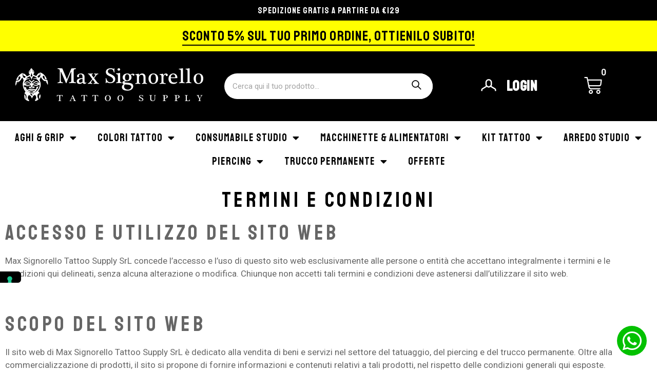

--- FILE ---
content_type: text/html; charset=UTF-8
request_url: https://www.maxsignorello.it/termini-e-condizioni/
body_size: 65795
content:
<!DOCTYPE html>
<html lang="it-IT">
<head><style>img.lazy{min-height:1px}</style><link rel="preload" href="https://www.maxsignorello.it/wp-content/plugins/w3-total-cache/pub/js/lazyload.min.js" as="script">
	<meta charset="UTF-8">
	<link rel="profile" href="https://gmpg.org/xfn/11">
	<meta name='robots' content='index, follow, max-image-preview:large, max-snippet:-1, max-video-preview:-1' />

<!-- Google Tag Manager for WordPress by gtm4wp.com -->
<script data-cfasync="false" data-pagespeed-no-defer>
	var gtm4wp_datalayer_name = "dataLayer";
	var dataLayer = dataLayer || [];
	const gtm4wp_use_sku_instead = 1;
	const gtm4wp_id_prefix = '';
	const gtm4wp_remarketing = false;
	const gtm4wp_eec = true;
	const gtm4wp_classicec = false;
	const gtm4wp_currency = 'EUR';
	const gtm4wp_product_per_impression = 10;
	const gtm4wp_needs_shipping_address = false;
	const gtm4wp_business_vertical = 'retail';
	const gtm4wp_business_vertical_id = 'id';
</script>
<!-- End Google Tag Manager for WordPress by gtm4wp.com --><script type="text/javascript">
const gtm4wp_is_safari = /^((?!chrome|android).)*safari/i.test(navigator.userAgent);
if ( gtm4wp_is_safari ) {
	window.addEventListener('pageshow', function(event) {
		if ( event.persisted ) {
			// if Safari loads the page from cache usually by navigating with the back button
			// it creates issues with product list click tracking
			// therefore GTM4WP forces the page reload in this browser
			window.location.reload();
		}
	});
}
</script><meta name="viewport" content="width=device-width, initial-scale=1">
	<!-- This site is optimized with the Yoast SEO plugin v19.6 - https://yoast.com/wordpress/plugins/seo/ -->
	<title>Termini e condizioni - Max Signorello</title>
	<meta name="description" content="Termini e le condizioni per l&#039;accesso e l&#039;utilizzo del sito web di Max Signorello Tattoo Supply SrL" />
	<link rel="canonical" href="https://www.maxsignorello.it/termini-e-condizioni/" />
	<meta property="og:locale" content="it_IT" />
	<meta property="og:type" content="article" />
	<meta property="og:title" content="Termini e condizioni - Max Signorello" />
	<meta property="og:description" content="Termini e le condizioni per l&#039;accesso e l&#039;utilizzo del sito web di Max Signorello Tattoo Supply SrL" />
	<meta property="og:url" content="https://www.maxsignorello.it/termini-e-condizioni/" />
	<meta property="og:site_name" content="Max Signorello" />
	<meta property="article:modified_time" content="2025-12-17T10:58:27+00:00" />
	<meta name="twitter:card" content="summary_large_image" />
	<script type="application/ld+json" class="yoast-schema-graph">{"@context":"https://schema.org","@graph":[{"@type":"WebPage","@id":"https://www.maxsignorello.it/termini-e-condizioni/","url":"https://www.maxsignorello.it/termini-e-condizioni/","name":"Termini e condizioni - Max Signorello","isPartOf":{"@id":"https://www.maxsignorello.it/#website"},"datePublished":"2022-07-21T15:14:59+00:00","dateModified":"2025-12-17T10:58:27+00:00","description":"Termini e le condizioni per l'accesso e l'utilizzo del sito web di Max Signorello Tattoo Supply SrL","breadcrumb":{"@id":"https://www.maxsignorello.it/termini-e-condizioni/#breadcrumb"},"inLanguage":"it-IT","potentialAction":[{"@type":"ReadAction","target":["https://www.maxsignorello.it/termini-e-condizioni/"]}]},{"@type":"BreadcrumbList","@id":"https://www.maxsignorello.it/termini-e-condizioni/#breadcrumb","itemListElement":[{"@type":"ListItem","position":1,"name":"Home","item":"https://www.maxsignorello.it/"},{"@type":"ListItem","position":2,"name":"Termini e condizioni"}]},{"@type":"WebSite","@id":"https://www.maxsignorello.it/#website","url":"https://www.maxsignorello.it/","name":"Max Signorello","description":"","publisher":{"@id":"https://www.maxsignorello.it/#organization"},"potentialAction":[{"@type":"SearchAction","target":{"@type":"EntryPoint","urlTemplate":"https://www.maxsignorello.it/?s={search_term_string}"},"query-input":"required name=search_term_string"}],"inLanguage":"it-IT"},{"@type":"Organization","@id":"https://www.maxsignorello.it/#organization","name":"Max Signorello","url":"https://www.maxsignorello.it/","sameAs":[],"logo":{"@type":"ImageObject","inLanguage":"it-IT","@id":"https://www.maxsignorello.it/#/schema/logo/image/","url":"https://www.maxsignorello.it/wp-content/uploads/2022/03/max-signorello-logo-white-optimized.png","contentUrl":"https://www.maxsignorello.it/wp-content/uploads/2022/03/max-signorello-logo-white-optimized.png","width":366,"height":64,"caption":"Max Signorello"},"image":{"@id":"https://www.maxsignorello.it/#/schema/logo/image/"}}]}</script>
	<!-- / Yoast SEO plugin. -->


<script type='application/javascript'>console.log('PixelYourSite PRO version 9.3.7');</script>
<link rel="alternate" type="application/rss+xml" title="Max Signorello &raquo; Feed" href="https://www.maxsignorello.it/feed/" />
<link rel='stylesheet' id='wp-block-library-css' href='https://www.maxsignorello.it/wp-includes/css/dist/block-library/style.min.css?ver=6.6.2' media='all' />
<link rel='stylesheet' id='acfw-blocks-frontend-css' href='https://www.maxsignorello.it/wp-content/plugins/advanced-coupons-for-woocommerce-free/css/acfw-blocks-frontend.css?ver=4.5.3' media='all' />
<link rel='stylesheet' id='wc-blocks-vendors-style-css' href='https://www.maxsignorello.it/wp-content/plugins/woocommerce/packages/woocommerce-blocks/build/wc-blocks-vendors-style.css?ver=8.0.0' media='all' />
<link rel='stylesheet' id='wc-blocks-style-css' href='https://www.maxsignorello.it/wp-content/plugins/woocommerce/packages/woocommerce-blocks/build/wc-blocks-style.css?ver=8.0.0' media='all' />
<link rel='stylesheet' id='jet-engine-frontend-css' href='https://www.maxsignorello.it/wp-content/plugins/jet-engine/assets/css/frontend.css?ver=3.2.4' media='all' />
<style id='classic-theme-styles-inline-css'>
/*! This file is auto-generated */
.wp-block-button__link{color:#fff;background-color:#32373c;border-radius:9999px;box-shadow:none;text-decoration:none;padding:calc(.667em + 2px) calc(1.333em + 2px);font-size:1.125em}.wp-block-file__button{background:#32373c;color:#fff;text-decoration:none}
</style>
<style id='global-styles-inline-css'>
:root{--wp--preset--aspect-ratio--square: 1;--wp--preset--aspect-ratio--4-3: 4/3;--wp--preset--aspect-ratio--3-4: 3/4;--wp--preset--aspect-ratio--3-2: 3/2;--wp--preset--aspect-ratio--2-3: 2/3;--wp--preset--aspect-ratio--16-9: 16/9;--wp--preset--aspect-ratio--9-16: 9/16;--wp--preset--color--black: #000000;--wp--preset--color--cyan-bluish-gray: #abb8c3;--wp--preset--color--white: #ffffff;--wp--preset--color--pale-pink: #f78da7;--wp--preset--color--vivid-red: #cf2e2e;--wp--preset--color--luminous-vivid-orange: #ff6900;--wp--preset--color--luminous-vivid-amber: #fcb900;--wp--preset--color--light-green-cyan: #7bdcb5;--wp--preset--color--vivid-green-cyan: #00d084;--wp--preset--color--pale-cyan-blue: #8ed1fc;--wp--preset--color--vivid-cyan-blue: #0693e3;--wp--preset--color--vivid-purple: #9b51e0;--wp--preset--color--contrast: var(--contrast);--wp--preset--color--contrast-2: var(--contrast-2);--wp--preset--color--contrast-3: var(--contrast-3);--wp--preset--color--base: var(--base);--wp--preset--color--base-2: var(--base-2);--wp--preset--color--base-3: var(--base-3);--wp--preset--color--accent: var(--accent);--wp--preset--gradient--vivid-cyan-blue-to-vivid-purple: linear-gradient(135deg,rgba(6,147,227,1) 0%,rgb(155,81,224) 100%);--wp--preset--gradient--light-green-cyan-to-vivid-green-cyan: linear-gradient(135deg,rgb(122,220,180) 0%,rgb(0,208,130) 100%);--wp--preset--gradient--luminous-vivid-amber-to-luminous-vivid-orange: linear-gradient(135deg,rgba(252,185,0,1) 0%,rgba(255,105,0,1) 100%);--wp--preset--gradient--luminous-vivid-orange-to-vivid-red: linear-gradient(135deg,rgba(255,105,0,1) 0%,rgb(207,46,46) 100%);--wp--preset--gradient--very-light-gray-to-cyan-bluish-gray: linear-gradient(135deg,rgb(238,238,238) 0%,rgb(169,184,195) 100%);--wp--preset--gradient--cool-to-warm-spectrum: linear-gradient(135deg,rgb(74,234,220) 0%,rgb(151,120,209) 20%,rgb(207,42,186) 40%,rgb(238,44,130) 60%,rgb(251,105,98) 80%,rgb(254,248,76) 100%);--wp--preset--gradient--blush-light-purple: linear-gradient(135deg,rgb(255,206,236) 0%,rgb(152,150,240) 100%);--wp--preset--gradient--blush-bordeaux: linear-gradient(135deg,rgb(254,205,165) 0%,rgb(254,45,45) 50%,rgb(107,0,62) 100%);--wp--preset--gradient--luminous-dusk: linear-gradient(135deg,rgb(255,203,112) 0%,rgb(199,81,192) 50%,rgb(65,88,208) 100%);--wp--preset--gradient--pale-ocean: linear-gradient(135deg,rgb(255,245,203) 0%,rgb(182,227,212) 50%,rgb(51,167,181) 100%);--wp--preset--gradient--electric-grass: linear-gradient(135deg,rgb(202,248,128) 0%,rgb(113,206,126) 100%);--wp--preset--gradient--midnight: linear-gradient(135deg,rgb(2,3,129) 0%,rgb(40,116,252) 100%);--wp--preset--font-size--small: 13px;--wp--preset--font-size--medium: 20px;--wp--preset--font-size--large: 36px;--wp--preset--font-size--x-large: 42px;--wp--preset--spacing--20: 0.44rem;--wp--preset--spacing--30: 0.67rem;--wp--preset--spacing--40: 1rem;--wp--preset--spacing--50: 1.5rem;--wp--preset--spacing--60: 2.25rem;--wp--preset--spacing--70: 3.38rem;--wp--preset--spacing--80: 5.06rem;--wp--preset--shadow--natural: 6px 6px 9px rgba(0, 0, 0, 0.2);--wp--preset--shadow--deep: 12px 12px 50px rgba(0, 0, 0, 0.4);--wp--preset--shadow--sharp: 6px 6px 0px rgba(0, 0, 0, 0.2);--wp--preset--shadow--outlined: 6px 6px 0px -3px rgba(255, 255, 255, 1), 6px 6px rgba(0, 0, 0, 1);--wp--preset--shadow--crisp: 6px 6px 0px rgba(0, 0, 0, 1);}:where(.is-layout-flex){gap: 0.5em;}:where(.is-layout-grid){gap: 0.5em;}body .is-layout-flex{display: flex;}.is-layout-flex{flex-wrap: wrap;align-items: center;}.is-layout-flex > :is(*, div){margin: 0;}body .is-layout-grid{display: grid;}.is-layout-grid > :is(*, div){margin: 0;}:where(.wp-block-columns.is-layout-flex){gap: 2em;}:where(.wp-block-columns.is-layout-grid){gap: 2em;}:where(.wp-block-post-template.is-layout-flex){gap: 1.25em;}:where(.wp-block-post-template.is-layout-grid){gap: 1.25em;}.has-black-color{color: var(--wp--preset--color--black) !important;}.has-cyan-bluish-gray-color{color: var(--wp--preset--color--cyan-bluish-gray) !important;}.has-white-color{color: var(--wp--preset--color--white) !important;}.has-pale-pink-color{color: var(--wp--preset--color--pale-pink) !important;}.has-vivid-red-color{color: var(--wp--preset--color--vivid-red) !important;}.has-luminous-vivid-orange-color{color: var(--wp--preset--color--luminous-vivid-orange) !important;}.has-luminous-vivid-amber-color{color: var(--wp--preset--color--luminous-vivid-amber) !important;}.has-light-green-cyan-color{color: var(--wp--preset--color--light-green-cyan) !important;}.has-vivid-green-cyan-color{color: var(--wp--preset--color--vivid-green-cyan) !important;}.has-pale-cyan-blue-color{color: var(--wp--preset--color--pale-cyan-blue) !important;}.has-vivid-cyan-blue-color{color: var(--wp--preset--color--vivid-cyan-blue) !important;}.has-vivid-purple-color{color: var(--wp--preset--color--vivid-purple) !important;}.has-black-background-color{background-color: var(--wp--preset--color--black) !important;}.has-cyan-bluish-gray-background-color{background-color: var(--wp--preset--color--cyan-bluish-gray) !important;}.has-white-background-color{background-color: var(--wp--preset--color--white) !important;}.has-pale-pink-background-color{background-color: var(--wp--preset--color--pale-pink) !important;}.has-vivid-red-background-color{background-color: var(--wp--preset--color--vivid-red) !important;}.has-luminous-vivid-orange-background-color{background-color: var(--wp--preset--color--luminous-vivid-orange) !important;}.has-luminous-vivid-amber-background-color{background-color: var(--wp--preset--color--luminous-vivid-amber) !important;}.has-light-green-cyan-background-color{background-color: var(--wp--preset--color--light-green-cyan) !important;}.has-vivid-green-cyan-background-color{background-color: var(--wp--preset--color--vivid-green-cyan) !important;}.has-pale-cyan-blue-background-color{background-color: var(--wp--preset--color--pale-cyan-blue) !important;}.has-vivid-cyan-blue-background-color{background-color: var(--wp--preset--color--vivid-cyan-blue) !important;}.has-vivid-purple-background-color{background-color: var(--wp--preset--color--vivid-purple) !important;}.has-black-border-color{border-color: var(--wp--preset--color--black) !important;}.has-cyan-bluish-gray-border-color{border-color: var(--wp--preset--color--cyan-bluish-gray) !important;}.has-white-border-color{border-color: var(--wp--preset--color--white) !important;}.has-pale-pink-border-color{border-color: var(--wp--preset--color--pale-pink) !important;}.has-vivid-red-border-color{border-color: var(--wp--preset--color--vivid-red) !important;}.has-luminous-vivid-orange-border-color{border-color: var(--wp--preset--color--luminous-vivid-orange) !important;}.has-luminous-vivid-amber-border-color{border-color: var(--wp--preset--color--luminous-vivid-amber) !important;}.has-light-green-cyan-border-color{border-color: var(--wp--preset--color--light-green-cyan) !important;}.has-vivid-green-cyan-border-color{border-color: var(--wp--preset--color--vivid-green-cyan) !important;}.has-pale-cyan-blue-border-color{border-color: var(--wp--preset--color--pale-cyan-blue) !important;}.has-vivid-cyan-blue-border-color{border-color: var(--wp--preset--color--vivid-cyan-blue) !important;}.has-vivid-purple-border-color{border-color: var(--wp--preset--color--vivid-purple) !important;}.has-vivid-cyan-blue-to-vivid-purple-gradient-background{background: var(--wp--preset--gradient--vivid-cyan-blue-to-vivid-purple) !important;}.has-light-green-cyan-to-vivid-green-cyan-gradient-background{background: var(--wp--preset--gradient--light-green-cyan-to-vivid-green-cyan) !important;}.has-luminous-vivid-amber-to-luminous-vivid-orange-gradient-background{background: var(--wp--preset--gradient--luminous-vivid-amber-to-luminous-vivid-orange) !important;}.has-luminous-vivid-orange-to-vivid-red-gradient-background{background: var(--wp--preset--gradient--luminous-vivid-orange-to-vivid-red) !important;}.has-very-light-gray-to-cyan-bluish-gray-gradient-background{background: var(--wp--preset--gradient--very-light-gray-to-cyan-bluish-gray) !important;}.has-cool-to-warm-spectrum-gradient-background{background: var(--wp--preset--gradient--cool-to-warm-spectrum) !important;}.has-blush-light-purple-gradient-background{background: var(--wp--preset--gradient--blush-light-purple) !important;}.has-blush-bordeaux-gradient-background{background: var(--wp--preset--gradient--blush-bordeaux) !important;}.has-luminous-dusk-gradient-background{background: var(--wp--preset--gradient--luminous-dusk) !important;}.has-pale-ocean-gradient-background{background: var(--wp--preset--gradient--pale-ocean) !important;}.has-electric-grass-gradient-background{background: var(--wp--preset--gradient--electric-grass) !important;}.has-midnight-gradient-background{background: var(--wp--preset--gradient--midnight) !important;}.has-small-font-size{font-size: var(--wp--preset--font-size--small) !important;}.has-medium-font-size{font-size: var(--wp--preset--font-size--medium) !important;}.has-large-font-size{font-size: var(--wp--preset--font-size--large) !important;}.has-x-large-font-size{font-size: var(--wp--preset--font-size--x-large) !important;}
:where(.wp-block-post-template.is-layout-flex){gap: 1.25em;}:where(.wp-block-post-template.is-layout-grid){gap: 1.25em;}
:where(.wp-block-columns.is-layout-flex){gap: 2em;}:where(.wp-block-columns.is-layout-grid){gap: 2em;}
:root :where(.wp-block-pullquote){font-size: 1.5em;line-height: 1.6;}
</style>
<link rel='stylesheet' id='xpay-checkout-css' href='https://www.maxsignorello.it/wp-content/plugins/cartasi-x-pay/assets/css/xpay.css?ver=7.1.1' media='all' />
<link rel='stylesheet' id='cqs_styles-css' href='https://www.maxsignorello.it/wp-content/plugins/jet-woo-builder-custom-quantity-selectors-main/assets/css/styles.min.css?ver=6.6.2' media='all' />
<link rel='stylesheet' id='woocommerce-layout-css' href='https://www.maxsignorello.it/wp-content/plugins/woocommerce/assets/css/woocommerce-layout.css?ver=6.8.2' media='all' />
<link rel='stylesheet' id='woocommerce-smallscreen-css' href='https://www.maxsignorello.it/wp-content/plugins/woocommerce/assets/css/woocommerce-smallscreen.css?ver=6.8.2' media='only screen and (max-width: 768px)' />
<link rel='stylesheet' id='woocommerce-general-css' href='https://www.maxsignorello.it/wp-content/plugins/woocommerce/assets/css/woocommerce.css?ver=6.8.2' media='all' />
<style id='woocommerce-general-inline-css'>
.woocommerce .page-header-image-single {display: none;}.woocommerce .entry-content,.woocommerce .product .entry-summary {margin-top: 0;}.related.products {clear: both;}.checkout-subscribe-prompt.clear {visibility: visible;height: initial;width: initial;}@media (max-width:768px) {.woocommerce .woocommerce-ordering,.woocommerce-page .woocommerce-ordering {float: none;}.woocommerce .woocommerce-ordering select {max-width: 100%;}.woocommerce ul.products li.product,.woocommerce-page ul.products li.product,.woocommerce-page[class*=columns-] ul.products li.product,.woocommerce[class*=columns-] ul.products li.product {width: 100%;float: none;}}
</style>
<style id='woocommerce-inline-inline-css'>
.woocommerce form .form-row .required { visibility: visible; }
</style>
<link rel='stylesheet' id='mc4wp-form-styles-builder-css' href='//www.maxsignorello.it/wp-content/uploads/mc4wp-stylesheets/bundle.css?ver=1702287490' media='all' />
<link rel='stylesheet' id='generate-style-css' href='https://www.maxsignorello.it/wp-content/themes/generatepress/assets/css/main.min.css?ver=3.1.3' media='all' />
<style id='generate-style-inline-css'>
body{background-color:var(--base-2);color:var(--contrast);}a{color:var(--accent);}a{text-decoration:underline;}.entry-title a, .site-branding a, a.button, .wp-block-button__link, .main-navigation a{text-decoration:none;}a:hover, a:focus, a:active{color:var(--contrast);}.grid-container{max-width:1920px;}.wp-block-group__inner-container{max-width:1920px;margin-left:auto;margin-right:auto;}:root{--contrast:#222222;--contrast-2:#575760;--contrast-3:#b2b2be;--base:#f0f0f0;--base-2:#f7f8f9;--base-3:#ffffff;--accent:#1e73be;}.has-contrast-color{color:#222222;}.has-contrast-background-color{background-color:#222222;}.has-contrast-2-color{color:#575760;}.has-contrast-2-background-color{background-color:#575760;}.has-contrast-3-color{color:#b2b2be;}.has-contrast-3-background-color{background-color:#b2b2be;}.has-base-color{color:#f0f0f0;}.has-base-background-color{background-color:#f0f0f0;}.has-base-2-color{color:#f7f8f9;}.has-base-2-background-color{background-color:#f7f8f9;}.has-base-3-color{color:#ffffff;}.has-base-3-background-color{background-color:#ffffff;}.has-accent-color{color:#1e73be;}.has-accent-background-color{background-color:#1e73be;}.top-bar{background-color:#636363;color:#ffffff;}.top-bar a{color:#ffffff;}.top-bar a:hover{color:#303030;}.site-header{background-color:var(--base-3);}.main-title a,.main-title a:hover{color:var(--contrast);}.site-description{color:var(--contrast-2);}.mobile-menu-control-wrapper .menu-toggle,.mobile-menu-control-wrapper .menu-toggle:hover,.mobile-menu-control-wrapper .menu-toggle:focus,.has-inline-mobile-toggle #site-navigation.toggled{background-color:rgba(0, 0, 0, 0.02);}.main-navigation,.main-navigation ul ul{background-color:var(--base-3);}.main-navigation .main-nav ul li a, .main-navigation .menu-toggle, .main-navigation .menu-bar-items{color:var(--contrast);}.main-navigation .main-nav ul li:not([class*="current-menu-"]):hover > a, .main-navigation .main-nav ul li:not([class*="current-menu-"]):focus > a, .main-navigation .main-nav ul li.sfHover:not([class*="current-menu-"]) > a, .main-navigation .menu-bar-item:hover > a, .main-navigation .menu-bar-item.sfHover > a{color:var(--accent);}button.menu-toggle:hover,button.menu-toggle:focus{color:var(--contrast);}.main-navigation .main-nav ul li[class*="current-menu-"] > a{color:var(--accent);}.navigation-search input[type="search"],.navigation-search input[type="search"]:active, .navigation-search input[type="search"]:focus, .main-navigation .main-nav ul li.search-item.active > a, .main-navigation .menu-bar-items .search-item.active > a{color:var(--accent);}.main-navigation ul ul{background-color:var(--base);}.separate-containers .inside-article, .separate-containers .comments-area, .separate-containers .page-header, .one-container .container, .separate-containers .paging-navigation, .inside-page-header{background-color:var(--base-3);}.entry-title a{color:var(--contrast);}.entry-title a:hover{color:var(--contrast-2);}.entry-meta{color:var(--contrast-2);}.sidebar .widget{background-color:var(--base-3);}.footer-widgets{background-color:var(--base-3);}.site-info{background-color:var(--base-3);}input[type="text"],input[type="email"],input[type="url"],input[type="password"],input[type="search"],input[type="tel"],input[type="number"],textarea,select{color:var(--contrast);background-color:var(--base-2);border-color:var(--base);}input[type="text"]:focus,input[type="email"]:focus,input[type="url"]:focus,input[type="password"]:focus,input[type="search"]:focus,input[type="tel"]:focus,input[type="number"]:focus,textarea:focus,select:focus{color:var(--contrast);background-color:var(--base-2);border-color:var(--contrast-3);}button,html input[type="button"],input[type="reset"],input[type="submit"],a.button,a.wp-block-button__link:not(.has-background){color:#ffffff;background-color:#55555e;}button:hover,html input[type="button"]:hover,input[type="reset"]:hover,input[type="submit"]:hover,a.button:hover,button:focus,html input[type="button"]:focus,input[type="reset"]:focus,input[type="submit"]:focus,a.button:focus,a.wp-block-button__link:not(.has-background):active,a.wp-block-button__link:not(.has-background):focus,a.wp-block-button__link:not(.has-background):hover{color:#ffffff;background-color:#3f4047;}a.generate-back-to-top{background-color:rgba( 0,0,0,0.4 );color:#ffffff;}a.generate-back-to-top:hover,a.generate-back-to-top:focus{background-color:rgba( 0,0,0,0.6 );color:#ffffff;}@media (max-width:768px){.main-navigation .menu-bar-item:hover > a, .main-navigation .menu-bar-item.sfHover > a{background:none;color:var(--contrast);}}.nav-below-header .main-navigation .inside-navigation.grid-container, .nav-above-header .main-navigation .inside-navigation.grid-container{padding:0px 20px 0px 20px;}.site-main .wp-block-group__inner-container{padding:40px;}.separate-containers .paging-navigation{padding-top:20px;padding-bottom:20px;}.entry-content .alignwide, body:not(.no-sidebar) .entry-content .alignfull{margin-left:-40px;width:calc(100% + 80px);max-width:calc(100% + 80px);}.rtl .menu-item-has-children .dropdown-menu-toggle{padding-left:20px;}.rtl .main-navigation .main-nav ul li.menu-item-has-children > a{padding-right:20px;}@media (max-width:768px){.separate-containers .inside-article, .separate-containers .comments-area, .separate-containers .page-header, .separate-containers .paging-navigation, .one-container .site-content, .inside-page-header{padding:30px;}.site-main .wp-block-group__inner-container{padding:30px;}.inside-top-bar{padding-right:30px;padding-left:30px;}.inside-header{padding-right:30px;padding-left:30px;}.widget-area .widget{padding-top:30px;padding-right:30px;padding-bottom:30px;padding-left:30px;}.footer-widgets-container{padding-top:30px;padding-right:30px;padding-bottom:30px;padding-left:30px;}.inside-site-info{padding-right:30px;padding-left:30px;}.entry-content .alignwide, body:not(.no-sidebar) .entry-content .alignfull{margin-left:-30px;width:calc(100% + 60px);max-width:calc(100% + 60px);}.one-container .site-main .paging-navigation{margin-bottom:20px;}}/* End cached CSS */.is-right-sidebar{width:30%;}.is-left-sidebar{width:30%;}.site-content .content-area{width:100%;}@media (max-width:768px){.main-navigation .menu-toggle,.sidebar-nav-mobile:not(#sticky-placeholder){display:block;}.main-navigation ul,.gen-sidebar-nav,.main-navigation:not(.slideout-navigation):not(.toggled) .main-nav > ul,.has-inline-mobile-toggle #site-navigation .inside-navigation > *:not(.navigation-search):not(.main-nav){display:none;}.nav-align-right .inside-navigation,.nav-align-center .inside-navigation{justify-content:space-between;}.has-inline-mobile-toggle .mobile-menu-control-wrapper{display:flex;flex-wrap:wrap;}.has-inline-mobile-toggle .inside-header{flex-direction:row;text-align:left;flex-wrap:wrap;}.has-inline-mobile-toggle .header-widget,.has-inline-mobile-toggle #site-navigation{flex-basis:100%;}.nav-float-left .has-inline-mobile-toggle #site-navigation{order:10;}}
.elementor-template-full-width .site-content{display:block;}
</style>
<link rel='stylesheet' id='generate-child-css' href='https://www.maxsignorello.it/wp-content/themes/max-signorello/style.css?ver=1760606937' media='all' />
<link rel='stylesheet' id='jet-woo-builder-generatepress-css' href='https://www.maxsignorello.it/wp-content/plugins/jet-woo-builder/includes/compatibility/packages/themes/generatepress/assets/css/style.css?ver=2.1.7.1' media='all' />
<link rel='stylesheet' id='elementor-icons-css' href='https://www.maxsignorello.it/wp-content/plugins/elementor/assets/lib/eicons/css/elementor-icons.min.css?ver=5.23.0' media='all' />
<link rel='stylesheet' id='elementor-frontend-css' href='https://www.maxsignorello.it/wp-content/uploads/elementor/css/custom-frontend-lite.min.css?ver=1758037523' media='all' />
<link rel='stylesheet' id='swiper-css' href='https://www.maxsignorello.it/wp-content/plugins/elementor/assets/lib/swiper/css/swiper.min.css?ver=5.3.6' media='all' />
<link rel='stylesheet' id='elementor-post-13-css' href='https://www.maxsignorello.it/wp-content/uploads/elementor/css/post-13.css?ver=1758037523' media='all' />
<link rel='stylesheet' id='elementor-pro-css' href='https://www.maxsignorello.it/wp-content/uploads/elementor/css/custom-pro-frontend-lite.min.css?ver=1758037524' media='all' />
<link rel='stylesheet' id='elementor-global-css' href='https://www.maxsignorello.it/wp-content/uploads/elementor/css/global.css?ver=1758037525' media='all' />
<link rel='stylesheet' id='elementor-post-100264-css' href='https://www.maxsignorello.it/wp-content/uploads/elementor/css/post-100264.css?ver=1765969108' media='all' />
<link rel='stylesheet' id='jet-woo-builder-css' href='https://www.maxsignorello.it/wp-content/plugins/jet-woo-builder/assets/css/frontend.css?ver=2.1.7.1' media='all' />
<style id='jet-woo-builder-inline-css'>
@font-face {
				font-family: "WooCommerce";
				font-weight: normal;
				font-style: normal;
				src: url("https://www.maxsignorello.it/wp-content/plugins/woocommerce/assets/fonts/WooCommerce.eot");
				src: url("https://www.maxsignorello.it/wp-content/plugins/woocommerce/assets/fonts/WooCommerce.eot?#iefix") format("embedded-opentype"),
					 url("https://www.maxsignorello.it/wp-content/plugins/woocommerce/assets/fonts/WooCommerce.woff") format("woff"),
					 url("https://www.maxsignorello.it/wp-content/plugins/woocommerce/assets/fonts/WooCommerce.ttf") format("truetype"),
					 url("https://www.maxsignorello.it/wp-content/plugins/woocommerce/assets/fonts/WooCommerce.svg#WooCommerce") format("svg");
			}
</style>
<link rel='stylesheet' id='elementor-icons-shared-0-css' href='https://www.maxsignorello.it/wp-content/plugins/elementor/assets/lib/font-awesome/css/fontawesome.min.css?ver=5.15.3' media='all' />
<link rel='stylesheet' id='elementor-icons-fa-solid-css' href='https://www.maxsignorello.it/wp-content/plugins/elementor/assets/lib/font-awesome/css/solid.min.css?ver=5.15.3' media='all' />
<link rel='stylesheet' id='jet-woo-builder-frontend-font-css' href='https://www.maxsignorello.it/wp-content/plugins/jet-woo-builder/assets/css/lib/jetwoobuilder-frontend-font/css/jetwoobuilder-frontend-font.css?ver=2.1.7.1' media='all' />
<link rel='stylesheet' id='elementor-post-109985-css' href='https://www.maxsignorello.it/wp-content/uploads/elementor/css/post-109985.css?ver=1758037525' media='all' />
<link rel='stylesheet' id='elementor-post-107835-css' href='https://www.maxsignorello.it/wp-content/uploads/elementor/css/post-107835.css?ver=1758037525' media='all' />
<link rel='stylesheet' id='elementor-post-8108-css' href='https://www.maxsignorello.it/wp-content/uploads/elementor/css/post-8108.css?ver=1758037525' media='all' />
<link rel='stylesheet' id='elementor-post-45-css' href='https://www.maxsignorello.it/wp-content/uploads/elementor/css/post-45.css?ver=1767866210' media='all' />
<link rel='stylesheet' id='google-fonts-1-css' href='https://fonts.googleapis.com/css?family=Roboto%3A100%2C100italic%2C200%2C200italic%2C300%2C300italic%2C400%2C400italic%2C500%2C500italic%2C600%2C600italic%2C700%2C700italic%2C800%2C800italic%2C900%2C900italic%7CRoboto+Slab%3A100%2C100italic%2C200%2C200italic%2C300%2C300italic%2C400%2C400italic%2C500%2C500italic%2C600%2C600italic%2C700%2C700italic%2C800%2C800italic%2C900%2C900italic%7CStaatliches%3A100%2C100italic%2C200%2C200italic%2C300%2C300italic%2C400%2C400italic%2C500%2C500italic%2C600%2C600italic%2C700%2C700italic%2C800%2C800italic%2C900%2C900italic%7CBodoni+Moda%3A100%2C100italic%2C200%2C200italic%2C300%2C300italic%2C400%2C400italic%2C500%2C500italic%2C600%2C600italic%2C700%2C700italic%2C800%2C800italic%2C900%2C900italic%7CRoboto+Condensed%3A100%2C100italic%2C200%2C200italic%2C300%2C300italic%2C400%2C400italic%2C500%2C500italic%2C600%2C600italic%2C700%2C700italic%2C800%2C800italic%2C900%2C900italic&#038;display=auto&#038;ver=6.6.2' media='all' />
<link rel='stylesheet' id='elementor-icons-max-signorello-icons-css' href='https://www.maxsignorello.it/wp-content/uploads/elementor/custom-icons/max-signorello-icons/styles.css?ver=1.0.0' media='all' />
<link rel='stylesheet' id='elementor-icons-fa-brands-css' href='https://www.maxsignorello.it/wp-content/plugins/elementor/assets/lib/font-awesome/css/brands.min.css?ver=5.15.3' media='all' />
<link rel="preconnect" href="https://fonts.gstatic.com/" crossorigin><script src="https://www.maxsignorello.it/wp-includes/js/jquery/jquery.min.js?ver=3.7.1" id="jquery-core-js"></script>
<script src="https://www.maxsignorello.it/wp-includes/js/jquery/jquery-migrate.min.js?ver=3.4.1" id="jquery-migrate-js"></script>
<script src="https://www.maxsignorello.it/wp-content/themes/max-signorello/js/block-pixelyoursite.js" id="block-pixelyoursite-js"></script>
<script src="https://www.maxsignorello.it/wp-content/plugins/cartasi-x-pay/assets/js/xpay.js?ver=7.1.1" id="xpay-checkout-js"></script>
<script src="https://www.maxsignorello.it/wp-content/plugins/woocommerce/assets/js/js-cookie/js.cookie.min.js?ver=2.1.4-wc.6.8.2" id="js-cookie-js"></script>
<script src="https://www.maxsignorello.it/wp-content/plugins/duracelltomi-google-tag-manager/js/gtm4wp-woocommerce-enhanced.js?ver=1.16.1" id="gtm4wp-woocommerce-enhanced-js"></script>
<script src="https://www.maxsignorello.it/wp-content/themes/max-signorello/js/custom.js?ver=6.6.2" id="custom-script-js"></script>
<script src="https://www.maxsignorello.it/wp-content/plugins/pixelyoursite-pro/dist/scripts/jquery.bind-first-0.2.3.min.js?ver=6.6.2" id="jquery-bind-first-js"></script>
<script id="pys-js-extra">
var pysOptions = {"staticEvents":{"facebook":{"init_event":[{"delay":0,"type":"static","name":"PageView","eventID":"43784b1d-7b8d-45af-b448-7c0843e0a6cd","pixelIds":["1934952846813955"],"params":{"page_title":"Termini e condizioni","post_type":"page","post_id":100264,"plugin":"PixelYourSite","event_url":"www.maxsignorello.it\/termini-e-condizioni\/","user_role":"guest"},"e_id":"init_event","ids":[],"hasTimeWindow":false,"timeWindow":0,"woo_order":"","edd_order":""}]}},"dynamicEvents":{"automatic_event_email_link":{"facebook":{"delay":0,"type":"dyn","name":"EmailClick","eventID":"160a7e80-3a0d-4cf6-ab2d-69c132cb0130","pixelIds":["1934952846813955"],"params":{"page_title":"Termini e condizioni","post_type":"page","post_id":100264,"plugin":"PixelYourSite","event_url":"www.maxsignorello.it\/termini-e-condizioni\/","user_role":"guest"},"e_id":"automatic_event_email_link","ids":[],"hasTimeWindow":false,"timeWindow":0,"woo_order":"","edd_order":""}},"automatic_event_form":{"facebook":{"delay":0,"type":"dyn","name":"Form","eventID":"6d4a9922-b46d-4b2b-893b-d293464946ce","pixelIds":["1934952846813955"],"params":{"page_title":"Termini e condizioni","post_type":"page","post_id":100264,"plugin":"PixelYourSite","event_url":"www.maxsignorello.it\/termini-e-condizioni\/","user_role":"guest"},"e_id":"automatic_event_form","ids":[],"hasTimeWindow":false,"timeWindow":0,"woo_order":"","edd_order":""}}},"triggerEvents":[],"triggerEventTypes":[],"facebook":{"pixelIds":["1934952846813955"],"advancedMatchingEnabled":true,"advancedMatching":[],"removeMetadata":false,"wooVariableAsSimple":false,"serverApiEnabled":true,"ajaxForServerEvent":false,"wooCRSendFromServer":false,"send_external_id":true},"debug":"","siteUrl":"https:\/\/www.maxsignorello.it","ajaxUrl":"https:\/\/www.maxsignorello.it\/wp-admin\/admin-ajax.php","trackUTMs":"1","trackTrafficSource":"1","user_id":"0","enable_lading_page_param":"1","cookie_duration":"7","enable_event_day_param":"1","enable_event_month_param":"1","enable_event_time_param":"1","enable_remove_target_url_param":"1","enable_remove_download_url_param":"1","visit_data_model":"first_visit","last_visit_duration":"60","enable_auto_save_advance_matching":"1","advance_matching_fn_names":["","first_name","first-name","first name","name"],"advance_matching_ln_names":["","last_name","last-name","last name"],"advance_matching_tel_names":["","phone","tel"],"gdpr":{"ajax_enabled":true,"all_disabled_by_api":false,"facebook_disabled_by_api":false,"tiktok_disabled_by_api":false,"analytics_disabled_by_api":false,"google_ads_disabled_by_api":false,"pinterest_disabled_by_api":false,"bing_disabled_by_api":false,"facebook_prior_consent_enabled":true,"tiktok_prior_consent_enabled":true,"analytics_prior_consent_enabled":true,"google_ads_prior_consent_enabled":true,"pinterest_prior_consent_enabled":true,"bing_prior_consent_enabled":true,"cookiebot_integration_enabled":false,"cookiebot_facebook_consent_category":"marketing","cookiebot_analytics_consent_category":"statistics","cookiebot_google_ads_consent_category":"marketing","cookiebot_pinterest_consent_category":"marketing","cookiebot_bing_consent_category":"marketing","cookie_notice_integration_enabled":false,"cookie_law_info_integration_enabled":false,"real_cookie_banner_integration_enabled":false,"consent_magic_integration_enabled":false},"automatic":{"enable_youtube":true,"enable_vimeo":true,"enable_video":false},"woo":{"enabled":true,"addToCartOnButtonEnabled":true,"addToCartOnButtonValueEnabled":true,"addToCartOnButtonValueOption":"price","woo_purchase_on_transaction":true,"singleProductId":null,"affiliateEnabled":false,"removeFromCartSelector":"form.woocommerce-cart-form .remove","addToCartCatchMethod":"add_cart_hook","is_order_received_page":false,"containOrderId":false,"affiliateEventName":"Lead"},"edd":{"enabled":false}};
</script>
<script src="https://www.maxsignorello.it/wp-content/plugins/pixelyoursite-pro/dist/scripts/public.js?ver=9.3.7" id="pys-js"></script>
<link rel="https://api.w.org/" href="https://www.maxsignorello.it/wp-json/" /><link rel="alternate" title="JSON" type="application/json" href="https://www.maxsignorello.it/wp-json/wp/v2/pages/100264" /><link rel="EditURI" type="application/rsd+xml" title="RSD" href="https://www.maxsignorello.it/xmlrpc.php?rsd" />
<meta name="generator" content="WordPress 6.6.2" />
<meta name="generator" content="WooCommerce 6.8.2" />
<link rel='shortlink' href='https://www.maxsignorello.it/?p=100264' />
<link rel="alternate" title="oEmbed (JSON)" type="application/json+oembed" href="https://www.maxsignorello.it/wp-json/oembed/1.0/embed?url=https%3A%2F%2Fwww.maxsignorello.it%2Ftermini-e-condizioni%2F" />
<link rel="alternate" title="oEmbed (XML)" type="text/xml+oembed" href="https://www.maxsignorello.it/wp-json/oembed/1.0/embed?url=https%3A%2F%2Fwww.maxsignorello.it%2Ftermini-e-condizioni%2F&#038;format=xml" />
<script src="https://www.maxsignorello.it/wp-content/plugins/cartasi-x-pay/assets/js/pagodil-sticker.min.js?v=7.1.1"></script><style>.pagodil-sticker-container { display: inline-block; margin-bottom: 60px; } </style><meta name="facebook-domain-verification" content="kkovaut8pbbt0ibvtu203no3lje4dz" /><script type="text/javascript">
var _iub = _iub || [];
_iub.csConfiguration = {"countryDetection":true,"enableUspr":true,"floatingPreferencesButtonDisplay":"anchored-center-left","googleAdsDataRedaction":false,"perPurposeConsent":true,"purposes":"1,2,3,4,5","siteId":2740833,"whitelabel":false,"cookiePolicyId":65584869,"lang":"it","banner":{"acceptButtonCaptionColor":"#262626","acceptButtonColor":"#FFFFFF","acceptButtonDisplay":true,"closeButtonRejects":true,"customizeButtonDisplay":true,"explicitWithdrawal":true,"listPurposes":true,"logo":null,"ownerName":"Max Signorello Tattoo supply srl","position":"float-bottom-center","rejectButtonCaptionColor":"#262626","rejectButtonColor":"#FFFFFF","rejectButtonDisplay":true,"showPurposesToggles":true}};
</script>
<script type="text/javascript" src="https://cs.iubenda.com/autoblocking/2740833.js"></script>
<script type="text/javascript" src="//cdn.iubenda.com/cs/gpp/stub.js"></script>
<script type="text/javascript" src="//cdn.iubenda.com/cs/iubenda_cs.js" charset="UTF-8" async></script>

<!-- Google Tag Manager -->
<script>(function(w,d,s,l,i){w[l]=w[l]||[];w[l].push({'gtm.start':
new Date().getTime(),event:'gtm.js'});var f=d.getElementsByTagName(s)[0],
j=d.createElement(s),dl=l!='dataLayer'?'&l='+l:'';j.async=true;j.src=
'https://www.googletagmanager.com/gtm.js?id='+i+dl;f.parentNode.insertBefore(j,f);
})(window,document,'script','dataLayer','GTM-TGC2WPQ');</script>
<!-- End Google Tag Manager -->

<!-- Hotjar Tracking Code for https://maxsignorello.it/ -->
<script>
    (function(h,o,t,j,a,r){
        h.hj=h.hj||function(){(h.hj.q=h.hj.q||[]).push(arguments)};
        h._hjSettings={hjid:3155224,hjsv:6};
        a=o.getElementsByTagName('head')[0];
        r=o.createElement('script');r.async=1;
        r.src=t+h._hjSettings.hjid+j+h._hjSettings.hjsv;
        a.appendChild(r);
    })(window,document,'https://static.hotjar.com/c/hotjar-','.js?sv=');
</script>

<!-- Google Tag Manager for WordPress by gtm4wp.com -->
<!-- GTM Container placement set to automatic -->
<script data-cfasync="false" data-pagespeed-no-defer type="text/javascript">
	var dataLayer_content = {"pagePostType":"page","pagePostType2":"single-page","pagePostAuthor":"tommaso","customerTotalOrders":0,"customerTotalOrderValue":"0.00","customerFirstName":"","customerLastName":"","customerBillingFirstName":"","customerBillingLastName":"","customerBillingCompany":"","customerBillingAddress1":"","customerBillingAddress2":"","customerBillingCity":"","customerBillingPostcode":"","customerBillingCountry":"","customerBillingEmail":"","customerBillingEmailHash":"e3b0c44298fc1c149afbf4c8996fb92427ae41e4649b934ca495991b7852b855","customerBillingPhone":"","customerShippingFirstName":"","customerShippingLastName":"","customerShippingCompany":"","customerShippingAddress1":"","customerShippingAddress2":"","customerShippingCity":"","customerShippingPostcode":"","customerShippingCountry":""};
	dataLayer.push( dataLayer_content );
</script>
<script data-cfasync="false">
(function(w,d,s,l,i){w[l]=w[l]||[];w[l].push({'gtm.start':
new Date().getTime(),event:'gtm.js'});var f=d.getElementsByTagName(s)[0],
j=d.createElement(s),dl=l!='dataLayer'?'&l='+l:'';j.async=true;j.src=
'//www.googletagmanager.com/gtm.'+'js?id='+i+dl;f.parentNode.insertBefore(j,f);
})(window,document,'script','dataLayer','GTM-TGC2WPQ');
</script>
<!-- End Google Tag Manager -->
<!-- End Google Tag Manager for WordPress by gtm4wp.com --><style type="text/css">.mc4wp-checkbox-woocommerce{clear:both;display:block;position:static;width:auto}.mc4wp-checkbox-woocommerce input{float:none;width:auto;position:static;margin:0 6px 0 0;padding:0;vertical-align:middle;display:inline-block!important;max-width:21px;-webkit-appearance:checkbox}.mc4wp-checkbox-woocommerce label{float:none;display:block;cursor:pointer;width:auto;position:static;margin:0 0 16px 0}</style>	<noscript><style>.woocommerce-product-gallery{ opacity: 1 !important; }</style></noscript>
	<meta name="generator" content="Elementor 3.16.3; features: e_dom_optimization, e_optimized_assets_loading, e_optimized_css_loading, additional_custom_breakpoints; settings: css_print_method-external, google_font-enabled, font_display-auto">
<link rel="icon" href="https://www.maxsignorello.it/wp-content/uploads/2022/03/favicon-optimized.png" sizes="32x32" />
<link rel="icon" href="https://www.maxsignorello.it/wp-content/uploads/2022/03/favicon-optimized.png" sizes="192x192" />
<link rel="apple-touch-icon" href="https://www.maxsignorello.it/wp-content/uploads/2022/03/favicon-optimized.png" />
<meta name="msapplication-TileImage" content="https://www.maxsignorello.it/wp-content/uploads/2022/03/favicon-optimized.png" />
</head>

<body class="page-template-default page page-id-100264 wp-custom-logo wp-embed-responsive theme-generatepress woocommerce-demo-store woocommerce-no-js no-sidebar nav-float-right separate-containers header-aligned-left dropdown-hover elementor-default elementor-template-full-width elementor-kit-13 elementor-page elementor-page-100264 full-width-content" itemtype="https://schema.org/WebPage" itemscope>
	<!-- Google Tag Manager (noscript) -->
<noscript><iframe src="https://www.googletagmanager.com/ns.html?id=GTM-TGC2WPQ"
height="0" width="0" style="display:none;visibility:hidden"></iframe></noscript>
<!-- End Google Tag Manager (noscript) -->


<!-- GTM Container placement set to automatic -->
<!-- Google Tag Manager (noscript) -->
				<noscript><iframe src="https://www.googletagmanager.com/ns.html?id=GTM-TGC2WPQ" height="0" width="0" style="display:none;visibility:hidden" aria-hidden="true"></iframe></noscript>
<!-- End Google Tag Manager (noscript) -->
<!-- GTM Container placement set to automatic -->
<!-- Google Tag Manager (noscript) --><a class="screen-reader-text skip-link" href="#content" title="Vai al contenuto">Vai al contenuto</a>		<div data-elementor-type="header" data-elementor-id="45" class="elementor elementor-45 elementor-location-header" data-elementor-post-type="elementor_library">
								<section class="elementor-section elementor-top-section elementor-element elementor-element-9027fb5 elementor-section-boxed elementor-section-height-default elementor-section-height-default" data-id="9027fb5" data-element_type="section" data-settings="{&quot;background_background&quot;:&quot;classic&quot;}">
						<div class="elementor-container elementor-column-gap-narrow">
					<div class="elementor-column elementor-col-100 elementor-top-column elementor-element elementor-element-3e0b4e6" data-id="3e0b4e6" data-element_type="column">
			<div class="elementor-widget-wrap elementor-element-populated">
								<div class="elementor-element elementor-element-b5b6d2c elementor--h-position-center elementor--v-position-middle elementor-widget elementor-widget-slides" data-id="b5b6d2c" data-element_type="widget" data-settings="{&quot;navigation&quot;:&quot;none&quot;,&quot;autoplay&quot;:&quot;yes&quot;,&quot;pause_on_hover&quot;:&quot;yes&quot;,&quot;pause_on_interaction&quot;:&quot;yes&quot;,&quot;autoplay_speed&quot;:5000,&quot;infinite&quot;:&quot;yes&quot;,&quot;transition&quot;:&quot;slide&quot;,&quot;transition_speed&quot;:500}" data-widget_type="slides.default">
				<div class="elementor-widget-container">
			<style>.elementor-slides .swiper-slide-bg{background-size:cover;background-position:50%;background-repeat:no-repeat;min-width:100%;min-height:100%}.elementor-slides .swiper-slide-inner{background-repeat:no-repeat;background-position:50%;position:absolute;top:0;left:0;bottom:0;right:0;padding:50px;margin:auto}.elementor-slides .swiper-slide-inner,.elementor-slides .swiper-slide-inner:hover{color:#fff;display:flex}.elementor-slides .swiper-slide-inner .elementor-background-overlay{position:absolute;z-index:0;top:0;bottom:0;left:0;right:0}.elementor-slides .swiper-slide-inner .elementor-slide-content{position:relative;z-index:1;width:100%}.elementor-slides .swiper-slide-inner .elementor-slide-heading{font-size:35px;font-weight:700;line-height:1}.elementor-slides .swiper-slide-inner .elementor-slide-description{font-size:17px;line-height:1.4}.elementor-slides .swiper-slide-inner .elementor-slide-description:not(:last-child),.elementor-slides .swiper-slide-inner .elementor-slide-heading:not(:last-child){margin-bottom:30px}.elementor-slides .swiper-slide-inner .elementor-slide-button{border:2px solid #fff;color:#fff;background:transparent;display:inline-block}.elementor-slides .swiper-slide-inner .elementor-slide-button,.elementor-slides .swiper-slide-inner .elementor-slide-button:hover{background:transparent;color:inherit;text-decoration:none}.elementor--v-position-top .swiper-slide-inner{align-items:flex-start}.elementor--v-position-bottom .swiper-slide-inner{align-items:flex-end}.elementor--v-position-middle .swiper-slide-inner{align-items:center}.elementor--h-position-left .swiper-slide-inner{justify-content:flex-start}.elementor--h-position-right .swiper-slide-inner{justify-content:flex-end}.elementor--h-position-center .swiper-slide-inner{justify-content:center}body.rtl .elementor-widget-slides .elementor-swiper-button-next{left:10px;right:auto}body.rtl .elementor-widget-slides .elementor-swiper-button-prev{right:10px;left:auto}.elementor-slides-wrapper div:not(.swiper-slide)>.swiper-slide-inner{display:none}@media (max-width:767px){.elementor-slides .swiper-slide-inner{padding:30px}.elementor-slides .swiper-slide-inner .elementor-slide-heading{font-size:23px;line-height:1;margin-bottom:15px}.elementor-slides .swiper-slide-inner .elementor-slide-description{font-size:13px;line-height:1.4;margin-bottom:15px}}</style>		<div class="elementor-swiper">
			<div class="elementor-slides-wrapper elementor-main-swiper swiper-container" dir="ltr" data-animation="">
				<div class="swiper-wrapper elementor-slides">
										<div class="elementor-repeater-item-d25699e swiper-slide"><div class="swiper-slide-bg" role="img"></div><div class="swiper-slide-inner" ><div class="swiper-slide-contents"><div class="elementor-slide-heading">Spedizione gratis a partire da €129</div></div></div></div>				</div>
							</div>
		</div>
				</div>
				</div>
					</div>
		</div>
							</div>
		</section>
				<section class="elementor-section elementor-top-section elementor-element elementor-element-a9c4a38 show-woocommerce-custom-notice elementor-section-boxed elementor-section-height-default elementor-section-height-default" data-id="a9c4a38" data-element_type="section" data-settings="{&quot;background_background&quot;:&quot;classic&quot;}">
						<div class="elementor-container elementor-column-gap-no">
					<div class="elementor-column elementor-col-100 elementor-top-column elementor-element elementor-element-eb5f0bc" data-id="eb5f0bc" data-element_type="column">
			<div class="elementor-widget-wrap elementor-element-populated">
								<div class="elementor-element elementor-element-173cbcb elementor-widget elementor-widget-text-editor" data-id="173cbcb" data-element_type="widget" data-widget_type="text-editor.default">
				<div class="elementor-widget-container">
			<style>/*! elementor - v3.16.0 - 14-09-2023 */
.elementor-widget-text-editor.elementor-drop-cap-view-stacked .elementor-drop-cap{background-color:#69727d;color:#fff}.elementor-widget-text-editor.elementor-drop-cap-view-framed .elementor-drop-cap{color:#69727d;border:3px solid;background-color:transparent}.elementor-widget-text-editor:not(.elementor-drop-cap-view-default) .elementor-drop-cap{margin-top:8px}.elementor-widget-text-editor:not(.elementor-drop-cap-view-default) .elementor-drop-cap-letter{width:1em;height:1em}.elementor-widget-text-editor .elementor-drop-cap{float:left;text-align:center;line-height:1;font-size:50px}.elementor-widget-text-editor .elementor-drop-cap-letter{display:inline-block}</style>				 <a href="https://www.maxsignorello.it/iscriviti-alla-newsletter/">Sconto 5% sul tuo primo ordine, ottienilo subito!</a>						</div>
				</div>
					</div>
		</div>
							</div>
		</section>
				<header class="elementor-section elementor-top-section elementor-element elementor-element-39aeb9c elementor-section-full_width custom-header-desktop-laptop header-section-1 elementor-hidden-tablet elementor-hidden-mobile elementor-section-height-default elementor-section-height-default" data-id="39aeb9c" data-element_type="section" data-settings="{&quot;background_background&quot;:&quot;classic&quot;}">
						<div class="elementor-container elementor-column-gap-default">
					<div class="elementor-column elementor-col-33 elementor-top-column elementor-element elementor-element-28afb1c" data-id="28afb1c" data-element_type="column">
			<div class="elementor-widget-wrap elementor-element-populated">
								<div class="elementor-element elementor-element-0498bb3 elementor-widget elementor-widget-global elementor-global-7923 elementor-widget-theme-site-logo" data-id="0498bb3" data-element_type="widget" data-widget_type="theme-site-logo.default">
				<div class="elementor-widget-container">
			<style>/*! elementor - v3.16.0 - 14-09-2023 */
.elementor-widget-image{text-align:center}.elementor-widget-image a{display:inline-block}.elementor-widget-image a img[src$=".svg"]{width:48px}.elementor-widget-image img{vertical-align:middle;display:inline-block}</style>								<a href="https://www.maxsignorello.it">
			<img width="366" height="64" src="data:image/svg+xml,%3Csvg%20xmlns='http://www.w3.org/2000/svg'%20viewBox='0%200%20366%2064'%3E%3C/svg%3E" data-src="https://www.maxsignorello.it/wp-content/uploads/2022/03/max-signorello-logo-white-optimized.png" class="attachment-full size-full wp-image-48 lazy" alt="" data-srcset="https://www.maxsignorello.it/wp-content/uploads/2022/03/max-signorello-logo-white-optimized.png 366w, https://www.maxsignorello.it/wp-content/uploads/2022/03/max-signorello-logo-white-300x52-optimized.png 300w" data-sizes="(max-width: 366px) 100vw, 366px" />				</a>
											</div>
				</div>
					</div>
		</div>
				<div class="elementor-column elementor-col-33 elementor-top-column elementor-element elementor-element-da4f7aa" data-id="da4f7aa" data-element_type="column">
			<div class="elementor-widget-wrap elementor-element-populated">
								<div class="elementor-element elementor-element-184f711 elementor-search-form--skin-classic elementor-search-form--button-type-icon elementor-search-form--icon-search elementor-widget elementor-widget-global elementor-global-7913 elementor-widget-search-form" data-id="184f711" data-element_type="widget" data-settings="{&quot;skin&quot;:&quot;classic&quot;}" data-widget_type="search-form.default">
				<div class="elementor-widget-container">
			<link rel="stylesheet" href="https://www.maxsignorello.it/wp-content/plugins/elementor-pro/assets/css/widget-theme-elements.min.css">		<form class="elementor-search-form" action="https://www.maxsignorello.it" method="get" role="search">
									<div class="elementor-search-form__container">
				<label class="elementor-screen-only" for="elementor-search-form-184f711">Cerca</label>

				
				<input id="elementor-search-form-184f711" placeholder="Cerca qui il tuo prodotto..." class="elementor-search-form__input" type="search" name="s" value="">
				
									<button class="elementor-search-form__submit" type="submit" aria-label="Cerca">
													<i aria-hidden="true" class="fas fa-search"></i>							<span class="elementor-screen-only">Cerca</span>
											</button>
				
							</div>
		</form>
				</div>
				</div>
					</div>
		</div>
				<div class="elementor-column elementor-col-33 elementor-top-column elementor-element elementor-element-922c84d" data-id="922c84d" data-element_type="column">
			<div class="elementor-widget-wrap elementor-element-populated">
								<div class="elementor-element elementor-element-3494dae elementor-position-left header-login-item elementor-widget__width-auto elementor-vertical-align-middle elementor-view-default elementor-mobile-position-top elementor-widget elementor-widget-global elementor-global-7919 elementor-widget-icon-box" data-id="3494dae" data-element_type="widget" data-widget_type="icon-box.default">
				<div class="elementor-widget-container">
			<link rel="stylesheet" href="https://www.maxsignorello.it/wp-content/uploads/elementor/css/custom-widget-icon-box.min.css?ver=1758037525">		<div class="elementor-icon-box-wrapper">
						<div class="elementor-icon-box-icon">
				<a href="https://www.maxsignorello.it/il-mio-account/" class="elementor-icon elementor-animation-" tabindex="-1">
				<i aria-hidden="true" class="icon icon-icon-account-max-signorello"></i>				</a>
			</div>
						<div class="elementor-icon-box-content">
				<h3 class="elementor-icon-box-title">
					<a href="https://www.maxsignorello.it/il-mio-account/" >
						Login					</a>
				</h3>
							</div>
		</div>
				</div>
				</div>
				<div class="elementor-element elementor-element-8bc6f6c elementor-widget__width-auto xoo-wsc-cart-trigger toggle-icon--cart-medium elementor-menu-cart--items-indicator-bubble elementor-menu-cart--cart-type-side-cart elementor-menu-cart--show-remove-button-yes elementor-widget elementor-widget-global elementor-global-7916 elementor-widget-woocommerce-menu-cart" data-id="8bc6f6c" data-element_type="widget" data-settings="{&quot;automatically_open_cart&quot;:&quot;yes&quot;,&quot;cart_type&quot;:&quot;side-cart&quot;,&quot;open_cart&quot;:&quot;click&quot;}" data-widget_type="woocommerce-menu-cart.default">
				<div class="elementor-widget-container">
			<link rel="stylesheet" href="https://www.maxsignorello.it/wp-content/plugins/elementor-pro/assets/css/widget-woocommerce.min.css">		<div class="elementor-menu-cart__wrapper">
							<div class="elementor-menu-cart__toggle_wrapper">
					<div class="elementor-menu-cart__container elementor-lightbox" aria-hidden="true">
						<div class="elementor-menu-cart__main" aria-hidden="true">
									<div class="elementor-menu-cart__close-button">
					</div>
									<div class="widget_shopping_cart_content">
															</div>
						</div>
					</div>
							<div class="elementor-menu-cart__toggle elementor-button-wrapper">
			<a id="elementor-menu-cart__toggle_button" href="#" class="elementor-menu-cart__toggle_button elementor-button elementor-size-sm" aria-expanded="false">
				<span class="elementor-button-text"><span class="woocommerce-Price-amount amount"><bdi>0,00&nbsp;<span class="woocommerce-Price-currencySymbol">&euro;</span></bdi></span></span>
				<span class="elementor-button-icon">
					<span class="elementor-button-icon-qty" data-counter="0">0</span>
					<i class="eicon-cart-medium"></i>					<span class="elementor-screen-only">Carrello</span>
				</span>
			</a>
		</div>
						</div>
					</div> <!-- close elementor-menu-cart__wrapper -->
				</div>
				</div>
					</div>
		</div>
							</div>
		</header>
				<section class="elementor-section elementor-top-section elementor-element elementor-element-5153347 elementor-section-full_width custom-header-desktop-laptop header-section-2 elementor-hidden-tablet elementor-hidden-mobile elementor-section-height-default elementor-section-height-default" data-id="5153347" data-element_type="section">
						<div class="elementor-container elementor-column-gap-no">
					<div class="elementor-column elementor-col-100 elementor-top-column elementor-element elementor-element-4dc6efe" data-id="4dc6efe" data-element_type="column">
			<div class="elementor-widget-wrap elementor-element-populated">
								<div class="elementor-element elementor-element-1d61895 elementor-nav-menu__align-center elementor-nav-menu--dropdown-none elementor-widget elementor-widget-nav-menu" data-id="1d61895" data-element_type="widget" data-settings="{&quot;layout&quot;:&quot;horizontal&quot;,&quot;submenu_icon&quot;:{&quot;value&quot;:&quot;&lt;i class=\&quot;fas fa-caret-down\&quot;&gt;&lt;\/i&gt;&quot;,&quot;library&quot;:&quot;fa-solid&quot;}}" data-widget_type="nav-menu.default">
				<div class="elementor-widget-container">
			<link rel="stylesheet" href="https://www.maxsignorello.it/wp-content/uploads/elementor/css/custom-pro-widget-nav-menu.min.css?ver=1758037526">			<nav class="elementor-nav-menu--main elementor-nav-menu__container elementor-nav-menu--layout-horizontal e--pointer-underline e--animation-fade">
				<ul id="menu-1-1d61895" class="elementor-nav-menu"><li class="mobile-menu-item mobile-aghi-e-grip menu-item menu-item-type-taxonomy menu-item-object-product_cat menu-item-has-children menu-item-99146"><a href="https://www.maxsignorello.it/categoria/aghi-e-grip/" class="elementor-item">Aghi &amp; Grip</a>
<ul class="sub-menu elementor-nav-menu--dropdown">
	<li class="menu-item menu-item-type-taxonomy menu-item-object-product_cat menu-item-has-children menu-item-99160"><a href="https://www.maxsignorello.it/categoria/aghi-e-grip/aghi-classici/" class="elementor-sub-item">Aghi Classici</a>
	<ul class="sub-menu elementor-nav-menu--dropdown">
		<li class="menu-item menu-item-type-taxonomy menu-item-object-product_cat menu-item-99161"><a href="https://www.maxsignorello.it/categoria/aghi-e-grip/aghi-classici/singoli-5pz/" class="elementor-sub-item">Singoli 5pz</a></li>
		<li class="menu-item menu-item-type-taxonomy menu-item-object-product_cat menu-item-99162"><a href="https://www.maxsignorello.it/categoria/aghi-e-grip/aghi-classici/serie-gold-50pz/" class="elementor-sub-item">Serie Gold 50pz</a></li>
		<li class="menu-item menu-item-type-taxonomy menu-item-object-product_cat menu-item-99163"><a href="https://www.maxsignorello.it/categoria/aghi-e-grip/aghi-classici/serie-silver-50pz/" class="elementor-sub-item">Serie Silver 50pz</a></li>
		<li class="menu-item menu-item-type-taxonomy menu-item-object-product_cat menu-item-99164"><a href="https://www.maxsignorello.it/categoria/aghi-e-grip/aghi-classici/aghi-kwadron/" class="elementor-sub-item">Aghi Kwadron</a></li>
		<li class="menu-item menu-item-type-taxonomy menu-item-object-product_cat menu-item-99165"><a href="https://www.maxsignorello.it/categoria/aghi-e-grip/aghi-classici/aghi-con-tubo/" class="elementor-sub-item">Aghi con Tubo</a></li>
	</ul>
</li>
	<li class="menu-item menu-item-type-taxonomy menu-item-object-product_cat menu-item-has-children menu-item-99672"><a href="https://www.maxsignorello.it/categoria/aghi-e-grip/cartucce/" class="elementor-sub-item">Cartucce</a>
	<ul class="sub-menu elementor-nav-menu--dropdown">
		<li class="menu-item menu-item-type-taxonomy menu-item-object-product_cat menu-item-99674"><a href="https://www.maxsignorello.it/categoria/aghi-e-grip/cartucce/cartucce-neptune/" class="elementor-sub-item">Cartucce Neptune</a></li>
		<li class="menu-item menu-item-type-taxonomy menu-item-object-product_cat menu-item-99675"><a href="https://www.maxsignorello.it/categoria/aghi-e-grip/cartucce/cartucce-neptune/neptune-20pz-cartucce-neptune/" class="elementor-sub-item">Neptune 20pz</a></li>
		<li class="menu-item menu-item-type-taxonomy menu-item-object-product_cat menu-item-102994"><a href="https://www.maxsignorello.it/categoria/aghi-e-grip/cartucce/neptune-superior/" class="elementor-sub-item">Neptune Superior</a></li>
		<li class="menu-item menu-item-type-taxonomy menu-item-object-product_cat menu-item-122001"><a href="https://www.maxsignorello.it/categoria/aghi-e-grip/cartucce/kreative-cartridges/" class="elementor-sub-item">Kreative Cartridges</a></li>
		<li class="menu-item menu-item-type-taxonomy menu-item-object-product_cat menu-item-117510"><a href="https://www.maxsignorello.it/categoria/aghi-e-grip/cartucce/emalla-eliot-cartridges/" class="elementor-sub-item">Emalla Eliot Cartridges</a></li>
		<li class="menu-item menu-item-type-taxonomy menu-item-object-product_cat menu-item-114503"><a href="https://www.maxsignorello.it/categoria/aghi-e-grip/cartucce/cartucce-diamond/" class="elementor-sub-item">Cartucce Diamond</a></li>
		<li class="menu-item menu-item-type-taxonomy menu-item-object-product_cat menu-item-99673"><a href="https://www.maxsignorello.it/categoria/aghi-e-grip/cartucce/cartucce-kwadron/" class="elementor-sub-item">Cartucce Kwadron</a></li>
		<li class="menu-item menu-item-type-taxonomy menu-item-object-product_cat menu-item-99676"><a href="https://www.maxsignorello.it/categoria/aghi-e-grip/cartucce/cartucce-cheyenne/" class="elementor-sub-item">Cartucce Cheyenne</a></li>
		<li class="menu-item menu-item-type-taxonomy menu-item-object-product_cat menu-item-99677"><a href="https://www.maxsignorello.it/categoria/aghi-e-grip/cartucce/ez-revolution/" class="elementor-sub-item">EZ Revolution</a></li>
		<li class="menu-item menu-item-type-taxonomy menu-item-object-product_cat menu-item-99678"><a href="https://www.maxsignorello.it/categoria/aghi-e-grip/cartucce/grip-per-cartucce/" class="elementor-sub-item">Grip per Cartucce</a></li>
	</ul>
</li>
	<li class="menu-item menu-item-type-taxonomy menu-item-object-product_cat menu-item-has-children menu-item-99679"><a href="https://www.maxsignorello.it/categoria/aghi-e-grip/tubi-monouso-sterili/" class="elementor-sub-item">Tubi Monouso Sterili</a>
	<ul class="sub-menu elementor-nav-menu--dropdown">
		<li class="menu-item menu-item-type-taxonomy menu-item-object-product_cat menu-item-99680"><a href="https://www.maxsignorello.it/categoria/aghi-e-grip/tubi-monouso-sterili/tubi-monouso/" class="elementor-sub-item">Tubi Monouso</a></li>
		<li class="menu-item menu-item-type-taxonomy menu-item-object-product_cat menu-item-99681"><a href="https://www.maxsignorello.it/categoria/aghi-e-grip/tubi-monouso-sterili/tubi-con-ago-montato/" class="elementor-sub-item">Tubi con Ago montato</a></li>
	</ul>
</li>
	<li class="menu-item menu-item-type-taxonomy menu-item-object-product_cat menu-item-has-children menu-item-99682"><a href="https://www.maxsignorello.it/categoria/aghi-e-grip/grip-e-tips/" class="elementor-sub-item">Grip e Tips</a>
	<ul class="sub-menu elementor-nav-menu--dropdown">
		<li class="menu-item menu-item-type-taxonomy menu-item-object-product_cat menu-item-99683"><a href="https://www.maxsignorello.it/categoria/aghi-e-grip/grip-e-tips/grip-per-cartucce-grip-e-tips/" class="elementor-sub-item">Grip per Cartucce</a></li>
		<li class="menu-item menu-item-type-taxonomy menu-item-object-product_cat menu-item-99684"><a href="https://www.maxsignorello.it/categoria/aghi-e-grip/grip-e-tips/grip-cheyenne/" class="elementor-sub-item">Grip Cheyenne</a></li>
		<li class="menu-item menu-item-type-taxonomy menu-item-object-product_cat menu-item-99685"><a href="https://www.maxsignorello.it/categoria/aghi-e-grip/grip-e-tips/copri-grip-grip-e-tips/" class="elementor-sub-item">Copri Grip</a></li>
		<li class="menu-item menu-item-type-taxonomy menu-item-object-product_cat menu-item-99686"><a href="https://www.maxsignorello.it/categoria/aghi-e-grip/grip-e-tips/grip-inox/" class="elementor-sub-item">Grip Inox</a></li>
		<li class="menu-item menu-item-type-taxonomy menu-item-object-product_cat menu-item-99687"><a href="https://www.maxsignorello.it/categoria/aghi-e-grip/grip-e-tips/tips-inox/" class="elementor-sub-item">Tips Inox</a></li>
	</ul>
</li>
	<li class="menu-item menu-item-type-taxonomy menu-item-object-product_cat menu-item-has-children menu-item-99688"><a href="https://www.maxsignorello.it/categoria/aghi-e-grip/accessori-aghi/" class="elementor-sub-item">Accessori aghi</a>
	<ul class="sub-menu elementor-nav-menu--dropdown">
		<li class="menu-item menu-item-type-taxonomy menu-item-object-product_cat menu-item-99689"><a href="https://www.maxsignorello.it/categoria/aghi-e-grip/accessori-aghi/ink-caps/" class="elementor-sub-item">Ink Caps</a></li>
		<li class="menu-item menu-item-type-taxonomy menu-item-object-product_cat menu-item-99690"><a href="https://www.maxsignorello.it/categoria/aghi-e-grip/accessori-aghi/rubber-bands/" class="elementor-sub-item">Rubber Bands</a></li>
		<li class="menu-item menu-item-type-taxonomy menu-item-object-product_cat menu-item-99691"><a href="https://www.maxsignorello.it/categoria/aghi-e-grip/accessori-aghi/needle-grommet/" class="elementor-sub-item">Needle Grommet</a></li>
		<li class="menu-item menu-item-type-taxonomy menu-item-object-product_cat menu-item-99692"><a href="https://www.maxsignorello.it/categoria/aghi-e-grip/accessori-aghi/accessori-vari/" class="elementor-sub-item">Accessori Vari</a></li>
	</ul>
</li>
	<li class="menu-item menu-item-type-taxonomy menu-item-object-product_cat menu-item-99693"><a href="https://www.maxsignorello.it/categoria/aghi-e-grip/aghi-da-saldare/" class="elementor-sub-item">Aghi da saldare</a></li>
</ul>
</li>
<li class="mobile-menu-item mobile-colori-tattoo menu-item menu-item-type-taxonomy menu-item-object-product_cat menu-item-has-children menu-item-99147"><a href="https://www.maxsignorello.it/categoria/colori-tattoo/" class="elementor-item">COLORI TATTOO</a>
<ul class="sub-menu elementor-nav-menu--dropdown">
	<li class="menu-item menu-item-type-taxonomy menu-item-object-product_cat menu-item-has-children menu-item-103443"><a href="https://www.maxsignorello.it/categoria/colori-tattoo/black-ink-conformi-eu-reach/" class="elementor-sub-item">Black Ink Conformi EU REACH</a>
	<ul class="sub-menu elementor-nav-menu--dropdown">
		<li class="menu-item menu-item-type-taxonomy menu-item-object-product_cat menu-item-99696"><a href="https://www.maxsignorello.it/categoria/colori-tattoo/black-ink-conformi-eu-reach/panthera-reach/" class="elementor-sub-item">Panthera REACH</a></li>
		<li class="menu-item menu-item-type-taxonomy menu-item-object-product_cat menu-item-116749"><a href="https://www.maxsignorello.it/categoria/colori-tattoo/black-ink-conformi-eu-reach/kwadron-inx/" class="elementor-sub-item">Kwadron INX</a></li>
		<li class="menu-item menu-item-type-taxonomy menu-item-object-product_cat menu-item-99697"><a href="https://www.maxsignorello.it/categoria/colori-tattoo/black-ink-conformi-eu-reach/eclipse-tattoo-ink/" class="elementor-sub-item">Eclipse Tattoo Ink</a></li>
		<li class="menu-item menu-item-type-taxonomy menu-item-object-product_cat menu-item-99698"><a href="https://www.maxsignorello.it/categoria/colori-tattoo/black-ink-conformi-eu-reach/killerblack-ink/" class="elementor-sub-item">Killerblack Ink</a></li>
		<li class="menu-item menu-item-type-taxonomy menu-item-object-product_cat menu-item-99700"><a href="https://www.maxsignorello.it/categoria/colori-tattoo/black-ink-conformi-eu-reach/eternal-ink-reach/" class="elementor-sub-item">Eternal Ink REACH</a></li>
	</ul>
</li>
	<li class="menu-item menu-item-type-taxonomy menu-item-object-product_cat menu-item-has-children menu-item-99694"><a href="https://www.maxsignorello.it/categoria/colori-tattoo/colori-conformi-eu-reach/" class="elementor-sub-item">Colori Conformi EU REACH</a>
	<ul class="sub-menu elementor-nav-menu--dropdown">
		<li class="menu-item menu-item-type-taxonomy menu-item-object-product_cat menu-item-99699"><a href="https://www.maxsignorello.it/categoria/colori-tattoo/colori-conformi-eu-reach/world-famous-limitless-reach/" class="elementor-sub-item">World Famous Limitless REACH</a></li>
		<li class="menu-item menu-item-type-taxonomy menu-item-object-product_cat menu-item-114717"><a href="https://www.maxsignorello.it/categoria/colori-tattoo/colori-conformi-eu-reach/eternal-ink-apex-reach/" class="elementor-sub-item">Eternal Ink Apex REACH</a></li>
		<li class="menu-item menu-item-type-taxonomy menu-item-object-product_cat menu-item-99701"><a href="https://www.maxsignorello.it/categoria/colori-tattoo/colori-conformi-eu-reach/kuro-sumi-reach/" class="elementor-sub-item">Kuro Sumi REACH</a></li>
		<li class="menu-item menu-item-type-taxonomy menu-item-object-product_cat menu-item-112908"><a href="https://www.maxsignorello.it/categoria/colori-tattoo/colori-conformi-eu-reach/colori_xtreme_ink_conformi_reach/" class="elementor-sub-item">XTREME INK</a></li>
		<li class="menu-item menu-item-type-taxonomy menu-item-object-product_cat menu-item-104041"><a href="https://www.maxsignorello.it/categoria/colori-tattoo/colori-conformi-eu-reach/viking-by-dynamic-ink/" class="elementor-sub-item">Viking By Dynamic Ink</a></li>
		<li class="menu-item menu-item-type-taxonomy menu-item-object-product_cat menu-item-104042"><a href="https://www.maxsignorello.it/categoria/colori-tattoo/colori-conformi-eu-reach/quantum-tattoo-ink/" class="elementor-sub-item">Quantum Tattoo Ink</a></li>
	</ul>
</li>
	<li class="menu-item menu-item-type-taxonomy menu-item-object-product_cat menu-item-has-children menu-item-103444"><a href="https://www.maxsignorello.it/categoria/colori-tattoo/catalogo-completo-colori-ue-reach-per-tonalita/" class="elementor-sub-item">Cerca per Colore &#8211; Conformi EU REACH</a>
	<ul class="sub-menu elementor-nav-menu--dropdown">
		<li class="menu-item menu-item-type-taxonomy menu-item-object-product_cat menu-item-103445"><a href="https://www.maxsignorello.it/categoria/colori-tattoo/catalogo-completo-colori-ue-reach-per-tonalita/nero/" class="elementor-sub-item">Nero</a></li>
		<li class="menu-item menu-item-type-taxonomy menu-item-object-product_cat menu-item-103446"><a href="https://www.maxsignorello.it/categoria/colori-tattoo/catalogo-completo-colori-ue-reach-per-tonalita/bianco/" class="elementor-sub-item">Bianco</a></li>
		<li class="menu-item menu-item-type-taxonomy menu-item-object-product_cat menu-item-103447"><a href="https://www.maxsignorello.it/categoria/colori-tattoo/catalogo-completo-colori-ue-reach-per-tonalita/marrone/" class="elementor-sub-item">Marrone</a></li>
		<li class="menu-item menu-item-type-taxonomy menu-item-object-product_cat menu-item-113354"><a href="https://www.maxsignorello.it/categoria/colori-tattoo/catalogo-completo-colori-ue-reach-per-tonalita/skin-tone/" class="elementor-sub-item">Skin Tone</a></li>
		<li class="menu-item menu-item-type-taxonomy menu-item-object-product_cat menu-item-103448"><a href="https://www.maxsignorello.it/categoria/colori-tattoo/catalogo-completo-colori-ue-reach-per-tonalita/grigio/" class="elementor-sub-item">Grigio</a></li>
		<li class="menu-item menu-item-type-taxonomy menu-item-object-product_cat menu-item-103449"><a href="https://www.maxsignorello.it/categoria/colori-tattoo/catalogo-completo-colori-ue-reach-per-tonalita/rosso-2/" class="elementor-sub-item">Rosso</a></li>
		<li class="menu-item menu-item-type-taxonomy menu-item-object-product_cat menu-item-103450"><a href="https://www.maxsignorello.it/categoria/colori-tattoo/catalogo-completo-colori-ue-reach-per-tonalita/giallo-2/" class="elementor-sub-item">Giallo</a></li>
		<li class="menu-item menu-item-type-taxonomy menu-item-object-product_cat menu-item-103451"><a href="https://www.maxsignorello.it/categoria/colori-tattoo/catalogo-completo-colori-ue-reach-per-tonalita/arancione/" class="elementor-sub-item">Arancione</a></li>
		<li class="menu-item menu-item-type-taxonomy menu-item-object-product_cat menu-item-103452"><a href="https://www.maxsignorello.it/categoria/colori-tattoo/catalogo-completo-colori-ue-reach-per-tonalita/rosa-2/" class="elementor-sub-item">Rosa</a></li>
		<li class="menu-item menu-item-type-taxonomy menu-item-object-product_cat menu-item-103453"><a href="https://www.maxsignorello.it/categoria/colori-tattoo/catalogo-completo-colori-ue-reach-per-tonalita/viola-2/" class="elementor-sub-item">Viola</a></li>
		<li class="menu-item menu-item-type-taxonomy menu-item-object-product_cat menu-item-103454"><a href="https://www.maxsignorello.it/categoria/colori-tattoo/catalogo-completo-colori-ue-reach-per-tonalita/blu-2/" class="elementor-sub-item">Blu</a></li>
		<li class="menu-item menu-item-type-taxonomy menu-item-object-product_cat menu-item-103455"><a href="https://www.maxsignorello.it/categoria/colori-tattoo/catalogo-completo-colori-ue-reach-per-tonalita/verde/" class="elementor-sub-item">Verde</a></li>
	</ul>
</li>
	<li class="menu-item menu-item-type-taxonomy menu-item-object-product_cat menu-item-has-children menu-item-103456"><a href="https://www.maxsignorello.it/categoria/colori-tattoo/colori-non-conformi-ue-reach/" class="elementor-sub-item">Black Ink e Colori non Conformi UE REACH</a>
	<ul class="sub-menu elementor-nav-menu--dropdown">
		<li class="menu-item menu-item-type-taxonomy menu-item-object-product_cat menu-item-117030"><a href="https://www.maxsignorello.it/categoria/colori-tattoo/colori-non-conformi-ue-reach/vice-colors/" class="elementor-sub-item">Vice Colors</a></li>
		<li class="menu-item menu-item-type-taxonomy menu-item-object-product_cat menu-item-99706"><a href="https://www.maxsignorello.it/categoria/colori-tattoo/colori-non-conformi-ue-reach/dynamic/" class="elementor-sub-item">Dynamic</a></li>
	</ul>
</li>
	<li class="menu-item menu-item-type-taxonomy menu-item-object-product_cat menu-item-has-children menu-item-99728"><a href="https://www.maxsignorello.it/categoria/colori-tattoo/accessori-colori/" class="elementor-sub-item">Accessori Colori</a>
	<ul class="sub-menu elementor-nav-menu--dropdown">
		<li class="menu-item menu-item-type-taxonomy menu-item-object-product_cat menu-item-99729"><a href="https://www.maxsignorello.it/categoria/colori-tattoo/accessori-colori/ink-caps-accessori-colori/" class="elementor-sub-item">Ink Caps</a></li>
		<li class="menu-item menu-item-type-taxonomy menu-item-object-product_cat menu-item-99730"><a href="https://www.maxsignorello.it/categoria/colori-tattoo/accessori-colori/contenitori-colori/" class="elementor-sub-item">Contenitori Colori</a></li>
		<li class="menu-item menu-item-type-taxonomy menu-item-object-product_cat menu-item-99731"><a href="https://www.maxsignorello.it/categoria/colori-tattoo/accessori-colori/bottiglie-sfere/" class="elementor-sub-item">Bottiglie &#8211; Sfere</a></li>
		<li class="menu-item menu-item-type-taxonomy menu-item-object-product_cat menu-item-99732"><a href="https://www.maxsignorello.it/categoria/colori-tattoo/accessori-colori/varie-ink/" class="elementor-sub-item">Varie Ink</a></li>
		<li class="menu-item menu-item-type-taxonomy menu-item-object-product_cat menu-item-104044"><a href="https://www.maxsignorello.it/categoria/colori-tattoo/accessori-colori/diluenti/" class="elementor-sub-item">Diluenti</a></li>
	</ul>
</li>
</ul>
</li>
<li class="mobile-menu-item mobile-consumabile-studio menu-item menu-item-type-taxonomy menu-item-object-product_cat menu-item-has-children menu-item-99149"><a href="https://www.maxsignorello.it/categoria/consumabile-studio/" class="elementor-item">CONSUMABILE STUDIO</a>
<ul class="sub-menu elementor-nav-menu--dropdown">
	<li class="menu-item menu-item-type-taxonomy menu-item-object-product_cat menu-item-has-children menu-item-99733"><a href="https://www.maxsignorello.it/categoria/consumabile-studio/stencil-cancelleria/" class="elementor-sub-item">Stencil &amp; Cancelleria</a>
	<ul class="sub-menu elementor-nav-menu--dropdown">
		<li class="menu-item menu-item-type-taxonomy menu-item-object-product_cat menu-item-99734"><a href="https://www.maxsignorello.it/categoria/consumabile-studio/stencil-cancelleria/prodotti-per-stencil/" class="elementor-sub-item">Prodotti per Stencil</a></li>
		<li class="menu-item menu-item-type-taxonomy menu-item-object-product_cat menu-item-99735"><a href="https://www.maxsignorello.it/categoria/consumabile-studio/stencil-cancelleria/carta-stencil-cancelleria/" class="elementor-sub-item">Carta Stencil</a></li>
		<li class="menu-item menu-item-type-taxonomy menu-item-object-product_cat menu-item-99736"><a href="https://www.maxsignorello.it/categoria/consumabile-studio/stencil-cancelleria/pennarelli/" class="elementor-sub-item">Pennarelli</a></li>
		<li class="menu-item menu-item-type-taxonomy menu-item-object-product_cat menu-item-99737"><a href="https://www.maxsignorello.it/categoria/consumabile-studio/stencil-cancelleria/stampanti-e-ricambi/" class="elementor-sub-item">Stampanti e Ricambi</a></li>
		<li class="menu-item menu-item-type-taxonomy menu-item-object-product_cat menu-item-99738"><a href="https://www.maxsignorello.it/categoria/consumabile-studio/stencil-cancelleria/penne-evidenziatori/" class="elementor-sub-item">Penne &#8211; Evidenziatori</a></li>
		<li class="menu-item menu-item-type-taxonomy menu-item-object-product_cat menu-item-99739"><a href="https://www.maxsignorello.it/categoria/consumabile-studio/stencil-cancelleria/matite/" class="elementor-sub-item">Matite</a></li>
		<li class="menu-item menu-item-type-taxonomy menu-item-object-product_cat menu-item-99740"><a href="https://www.maxsignorello.it/categoria/consumabile-studio/stencil-cancelleria/accessori-disegno/" class="elementor-sub-item">Accessori Disegno</a></li>
		<li class="menu-item menu-item-type-taxonomy menu-item-object-product_cat menu-item-99741"><a href="https://www.maxsignorello.it/categoria/consumabile-studio/stencil-cancelleria/libri/" class="elementor-sub-item">Libri</a></li>
		<li class="menu-item menu-item-type-taxonomy menu-item-object-product_cat menu-item-99742"><a href="https://www.maxsignorello.it/categoria/consumabile-studio/stencil-cancelleria/tele/" class="elementor-sub-item">Tele</a></li>
		<li class="menu-item menu-item-type-taxonomy menu-item-object-product_cat menu-item-99743"><a href="https://www.maxsignorello.it/categoria/consumabile-studio/stencil-cancelleria/esercitazione-stencil-cancelleria/" class="elementor-sub-item">Esercitazione</a></li>
		<li class="menu-item menu-item-type-taxonomy menu-item-object-product_cat menu-item-99744"><a href="https://www.maxsignorello.it/categoria/consumabile-studio/stencil-cancelleria/gadget-e-idee-regalo/" class="elementor-sub-item">Gadget e Idee Regalo</a></li>
	</ul>
</li>
	<li class="menu-item menu-item-type-taxonomy menu-item-object-product_cat menu-item-has-children menu-item-99745"><a href="https://www.maxsignorello.it/categoria/consumabile-studio/consumo/" class="elementor-sub-item">Consumo</a>
	<ul class="sub-menu elementor-nav-menu--dropdown">
		<li class="menu-item menu-item-type-taxonomy menu-item-object-product_cat menu-item-99746"><a href="https://www.maxsignorello.it/categoria/consumabile-studio/consumo/abbassalingua-rasoi/" class="elementor-sub-item">Abbassalingua &#8211; Rasoi</a></li>
		<li class="menu-item menu-item-type-taxonomy menu-item-object-product_cat menu-item-99747"><a href="https://www.maxsignorello.it/categoria/consumabile-studio/consumo/vaseline/" class="elementor-sub-item">Vaseline</a></li>
		<li class="menu-item menu-item-type-taxonomy menu-item-object-product_cat menu-item-99748"><a href="https://www.maxsignorello.it/categoria/consumabile-studio/consumo/green-soap/" class="elementor-sub-item">Green Soap</a></li>
		<li class="menu-item menu-item-type-taxonomy menu-item-object-product_cat menu-item-99749"><a href="https://www.maxsignorello.it/categoria/consumabile-studio/consumo/carta/" class="elementor-sub-item">Carta</a></li>
		<li class="menu-item menu-item-type-taxonomy menu-item-object-product_cat menu-item-99750"><a href="https://www.maxsignorello.it/categoria/consumabile-studio/consumo/copri-grip/" class="elementor-sub-item">Copri Grip</a></li>
		<li class="menu-item menu-item-type-taxonomy menu-item-object-product_cat menu-item-99751"><a href="https://www.maxsignorello.it/categoria/consumabile-studio/consumo/tappi-porta-colore/" class="elementor-sub-item">Tappi porta colore</a></li>
		<li class="menu-item menu-item-type-taxonomy menu-item-object-product_cat menu-item-99752"><a href="https://www.maxsignorello.it/categoria/consumabile-studio/consumo/elastici/" class="elementor-sub-item">Elastici</a></li>
		<li class="menu-item menu-item-type-taxonomy menu-item-object-product_cat menu-item-99753"><a href="https://www.maxsignorello.it/categoria/consumabile-studio/consumo/contenitori/" class="elementor-sub-item">Contenitori</a></li>
		<li class="menu-item menu-item-type-taxonomy menu-item-object-product_cat menu-item-99754"><a href="https://www.maxsignorello.it/categoria/consumabile-studio/consumo/anestetico/" class="elementor-sub-item">Anestetico</a></li>
	</ul>
</li>
	<li class="menu-item menu-item-type-taxonomy menu-item-object-product_cat menu-item-has-children menu-item-99755"><a href="https://www.maxsignorello.it/categoria/consumabile-studio/protezioni/" class="elementor-sub-item">Protezioni</a>
	<ul class="sub-menu elementor-nav-menu--dropdown">
		<li class="menu-item menu-item-type-taxonomy menu-item-object-product_cat menu-item-99756"><a href="https://www.maxsignorello.it/categoria/consumabile-studio/protezioni/guanti/" class="elementor-sub-item">Guanti</a></li>
		<li class="menu-item menu-item-type-taxonomy menu-item-object-product_cat menu-item-99757"><a href="https://www.maxsignorello.it/categoria/consumabile-studio/protezioni/protezioni-corpo/" class="elementor-sub-item">Protezioni Corpo</a></li>
		<li class="menu-item menu-item-type-taxonomy menu-item-object-product_cat menu-item-99758"><a href="https://www.maxsignorello.it/categoria/consumabile-studio/protezioni/pellicole/" class="elementor-sub-item">Pellicole</a></li>
		<li class="menu-item menu-item-type-taxonomy menu-item-object-product_cat menu-item-99759"><a href="https://www.maxsignorello.it/categoria/consumabile-studio/protezioni/coperture/" class="elementor-sub-item">Coperture</a></li>
		<li class="menu-item menu-item-type-taxonomy menu-item-object-product_cat menu-item-99760"><a href="https://www.maxsignorello.it/categoria/consumabile-studio/protezioni/barriere-e-sicurezza-locali/" class="elementor-sub-item">Barriere e Sicurezza Locali</a></li>
	</ul>
</li>
	<li class="menu-item menu-item-type-taxonomy menu-item-object-product_cat menu-item-has-children menu-item-99761"><a href="https://www.maxsignorello.it/categoria/consumabile-studio/igiene-pulizia/" class="elementor-sub-item">Igiene &amp; Pulizia</a>
	<ul class="sub-menu elementor-nav-menu--dropdown">
		<li class="menu-item menu-item-type-taxonomy menu-item-object-product_cat menu-item-99762"><a href="https://www.maxsignorello.it/categoria/consumabile-studio/igiene-pulizia/igiene-personale/" class="elementor-sub-item">Igiene Personale</a></li>
		<li class="menu-item menu-item-type-taxonomy menu-item-object-product_cat menu-item-99763"><a href="https://www.maxsignorello.it/categoria/consumabile-studio/igiene-pulizia/piani-di-lavoro/" class="elementor-sub-item">Piani di Lavoro</a></li>
		<li class="menu-item menu-item-type-taxonomy menu-item-object-product_cat menu-item-99765"><a href="https://www.maxsignorello.it/categoria/consumabile-studio/igiene-pulizia/superfici/" class="elementor-sub-item">Superfici</a></li>
		<li class="menu-item menu-item-type-taxonomy menu-item-object-product_cat menu-item-99766"><a href="https://www.maxsignorello.it/categoria/consumabile-studio/igiene-pulizia/sanificazione/" class="elementor-sub-item">Sanificazione</a></li>
	</ul>
</li>
	<li class="menu-item menu-item-type-taxonomy menu-item-object-product_cat menu-item-has-children menu-item-99771"><a href="https://www.maxsignorello.it/categoria/consumabile-studio/sterilizzazione/" class="elementor-sub-item">Sterilizzazione</a>
	<ul class="sub-menu elementor-nav-menu--dropdown">
		<li class="menu-item menu-item-type-taxonomy menu-item-object-product_cat menu-item-99767"><a href="https://www.maxsignorello.it/categoria/consumabile-studio/sterilizzazione/buste-rotoli-autosigillanti/" class="elementor-sub-item">Buste &#8211; Rotoli Autosigillanti</a></li>
		<li class="menu-item menu-item-type-taxonomy menu-item-object-product_cat menu-item-99768"><a href="https://www.maxsignorello.it/categoria/consumabile-studio/sterilizzazione/test-e-prodotti/" class="elementor-sub-item">Test e Prodotti</a></li>
		<li class="menu-item menu-item-type-taxonomy menu-item-object-product_cat menu-item-99769"><a href="https://www.maxsignorello.it/categoria/consumabile-studio/sterilizzazione/macchine-per-sterilizzare/" class="elementor-sub-item">Macchine per sterilizzare</a></li>
		<li class="menu-item menu-item-type-taxonomy menu-item-object-product_cat menu-item-99770"><a href="https://www.maxsignorello.it/categoria/consumabile-studio/sterilizzazione/prodotti-per-sterilizzare/liquidi-per-ultrasuoni/" class="elementor-sub-item">Liquidi per Ultrasuoni</a></li>
	</ul>
</li>
	<li class="menu-item menu-item-type-taxonomy menu-item-object-product_cat menu-item-has-children menu-item-99772"><a href="https://www.maxsignorello.it/categoria/consumabile-studio/aftercare/" class="elementor-sub-item">Aftercare</a>
	<ul class="sub-menu elementor-nav-menu--dropdown">
		<li class="menu-item menu-item-type-taxonomy menu-item-object-product_cat menu-item-99773"><a href="https://www.maxsignorello.it/categoria/consumabile-studio/aftercare/cura-piercing/" class="elementor-sub-item">Cura Piercing</a></li>
		<li class="menu-item menu-item-type-taxonomy menu-item-object-product_cat menu-item-99774"><a href="https://www.maxsignorello.it/categoria/consumabile-studio/aftercare/cura-tattoo/" class="elementor-sub-item">Cura Tattoo</a></li>
	</ul>
</li>
</ul>
</li>
<li class="mobile-menu-item mobile-machine-power-supply menu-item menu-item-type-taxonomy menu-item-object-product_cat menu-item-has-children menu-item-99150"><a href="https://www.maxsignorello.it/categoria/machine-power-supply/" class="elementor-item">Macchinette &amp; Alimentatori</a>
<ul class="sub-menu elementor-nav-menu--dropdown">
	<li class="menu-item menu-item-type-taxonomy menu-item-object-product_cat menu-item-has-children menu-item-99776"><a href="https://www.maxsignorello.it/categoria/machine-power-supply/machine-rotative/wireless-tattoo-machine/" class="elementor-sub-item">Wireless Tattoo Machine</a>
	<ul class="sub-menu elementor-nav-menu--dropdown">
		<li class="menu-item menu-item-type-taxonomy menu-item-object-product_cat menu-item-114158"><a href="https://www.maxsignorello.it/categoria/machine-power-supply/machine-rotative/wireless-tattoo-machine/dragonhawk-wireless/" class="elementor-sub-item">Dragonhawk Wireless</a></li>
		<li class="menu-item menu-item-type-taxonomy menu-item-object-product_cat menu-item-113625"><a href="https://www.maxsignorello.it/categoria/machine-power-supply/machine-rotative/wireless-tattoo-machine/fluid-wireless/" class="elementor-sub-item">Fluid Wireless</a></li>
		<li class="menu-item menu-item-type-taxonomy menu-item-object-product_cat menu-item-113624"><a href="https://www.maxsignorello.it/categoria/machine-power-supply/machine-rotative/wireless-tattoo-machine/fk-irons-wireless/" class="elementor-sub-item">FK Irons Wireless</a></li>
		<li class="menu-item menu-item-type-taxonomy menu-item-object-product_cat menu-item-113623"><a href="https://www.maxsignorello.it/categoria/machine-power-supply/machine-rotative/wireless-tattoo-machine/ez-wireless/" class="elementor-sub-item">EZ Wireless</a></li>
		<li class="menu-item menu-item-type-taxonomy menu-item-object-product_cat menu-item-113620"><a href="https://www.maxsignorello.it/categoria/machine-power-supply/machine-rotative/wireless-tattoo-machine/cheyenne-wireless/" class="elementor-sub-item">Cheyenne Wireless</a></li>
		<li class="menu-item menu-item-type-taxonomy menu-item-object-product_cat menu-item-113619"><a href="https://www.maxsignorello.it/categoria/machine-power-supply/machine-rotative/wireless-tattoo-machine/bishop-wireless/" class="elementor-sub-item">Bishop Wireless</a></li>
		<li class="menu-item menu-item-type-taxonomy menu-item-object-product_cat menu-item-113627"><a href="https://www.maxsignorello.it/categoria/machine-power-supply/machine-rotative/wireless-tattoo-machine/max-signorello-wireless/" class="elementor-sub-item">Max Signorello Wireless</a></li>
		<li class="menu-item menu-item-type-taxonomy menu-item-object-product_cat menu-item-113628"><a href="https://www.maxsignorello.it/categoria/machine-power-supply/machine-rotative/wireless-tattoo-machine/wireless-tattoo-pen/" class="elementor-sub-item">Wireless Tattoo Pen</a></li>
		<li class="menu-item menu-item-type-taxonomy menu-item-object-product_cat menu-item-113626"><a href="https://www.maxsignorello.it/categoria/machine-power-supply/machine-rotative/wireless-tattoo-machine/ink-machines-wireless/" class="elementor-sub-item">Ink Machines Wireless</a></li>
		<li class="menu-item menu-item-type-taxonomy menu-item-object-product_cat menu-item-113622"><a href="https://www.maxsignorello.it/categoria/machine-power-supply/machine-rotative/wireless-tattoo-machine/equaliser-wireless/" class="elementor-sub-item">Equaliser Wireless</a></li>
		<li class="menu-item menu-item-type-taxonomy menu-item-object-product_cat menu-item-113621"><a href="https://www.maxsignorello.it/categoria/machine-power-supply/machine-rotative/wireless-tattoo-machine/dormouse-wireless/" class="elementor-sub-item">Dormouse Wireless</a></li>
	</ul>
</li>
	<li class="menu-item menu-item-type-taxonomy menu-item-object-product_cat menu-item-has-children menu-item-99775"><a href="https://www.maxsignorello.it/categoria/machine-power-supply/machine-rotative/" class="elementor-sub-item">Machine Rotative</a>
	<ul class="sub-menu elementor-nav-menu--dropdown">
		<li class="menu-item menu-item-type-taxonomy menu-item-object-product_cat menu-item-99777"><a href="https://www.maxsignorello.it/categoria/machine-power-supply/machine-rotative/cheyenne-machine/" class="elementor-sub-item">Cheyenne Machine</a></li>
		<li class="menu-item menu-item-type-taxonomy menu-item-object-product_cat menu-item-99778"><a href="https://www.maxsignorello.it/categoria/machine-power-supply/machine-rotative/kit-cheyenne/" class="elementor-sub-item">Kit Cheyenne</a></li>
		<li class="menu-item menu-item-type-taxonomy menu-item-object-product_cat menu-item-99779"><a href="https://www.maxsignorello.it/categoria/machine-power-supply/machine-rotative/accessori-cheyenne/" class="elementor-sub-item">Accessori Cheyenne</a></li>
		<li class="menu-item menu-item-type-taxonomy menu-item-object-product_cat menu-item-99780"><a href="https://www.maxsignorello.it/categoria/machine-power-supply/machine-rotative/max-signorello-rotary/" class="elementor-sub-item">Max Signorello Rotary</a></li>
		<li class="menu-item menu-item-type-taxonomy menu-item-object-product_cat menu-item-99781"><a href="https://www.maxsignorello.it/categoria/machine-power-supply/machine-rotative/ink-machines/" class="elementor-sub-item">Ink Machines</a></li>
		<li class="menu-item menu-item-type-taxonomy menu-item-object-product_cat menu-item-99782"><a href="https://www.maxsignorello.it/categoria/machine-power-supply/machine-rotative/equaliser/" class="elementor-sub-item">Equaliser</a></li>
		<li class="menu-item menu-item-type-taxonomy menu-item-object-product_cat menu-item-99783"><a href="https://www.maxsignorello.it/categoria/machine-power-supply/machine-rotative/inkjecta/" class="elementor-sub-item">Inkjecta</a></li>
		<li class="menu-item menu-item-type-taxonomy menu-item-object-product_cat menu-item-99784"><a href="https://www.maxsignorello.it/categoria/machine-power-supply/machine-rotative/fk-irons/" class="elementor-sub-item">Fk Irons</a></li>
		<li class="menu-item menu-item-type-taxonomy menu-item-object-product_cat menu-item-99785"><a href="https://www.maxsignorello.it/categoria/machine-power-supply/machine-rotative/bishop/" class="elementor-sub-item">Bishop</a></li>
		<li class="menu-item menu-item-type-taxonomy menu-item-object-product_cat menu-item-99786"><a href="https://www.maxsignorello.it/categoria/machine-power-supply/machine-rotative/lauro-paolini-rotative/" class="elementor-sub-item">Lauro Paolini Rotative</a></li>
		<li class="menu-item menu-item-type-taxonomy menu-item-object-product_cat menu-item-99788"><a href="https://www.maxsignorello.it/categoria/machine-power-supply/machine-rotative/dormouse-rotative/" class="elementor-sub-item">Dormouse Rotative</a></li>
		<li class="menu-item menu-item-type-taxonomy menu-item-object-product_cat menu-item-99792"><a href="https://www.maxsignorello.it/categoria/machine-power-supply/machine-rotative/hummingbird-bronc/" class="elementor-sub-item">Hummingbird Bronc</a></li>
		<li class="menu-item menu-item-type-taxonomy menu-item-object-product_cat menu-item-99793"><a href="https://www.maxsignorello.it/categoria/machine-power-supply/machine-rotative/macchinette-rotative/" class="elementor-sub-item">Macchinette Rotative</a></li>
	</ul>
</li>
	<li class="menu-item menu-item-type-taxonomy menu-item-object-product_cat menu-item-has-children menu-item-99794"><a href="https://www.maxsignorello.it/categoria/machine-power-supply/machine-a-bobina/" class="elementor-sub-item">Machine a Bobina</a>
	<ul class="sub-menu elementor-nav-menu--dropdown">
		<li class="menu-item menu-item-type-taxonomy menu-item-object-product_cat menu-item-99795"><a href="https://www.maxsignorello.it/categoria/machine-power-supply/machine-a-bobina/max-signorello-machine-a-bobina-machine-power-supply/" class="elementor-sub-item">Max Signorello</a></li>
		<li class="menu-item menu-item-type-taxonomy menu-item-object-product_cat menu-item-99796"><a href="https://www.maxsignorello.it/categoria/machine-power-supply/machine-a-bobina/lauro-paolini/" class="elementor-sub-item">Lauro Paolini</a></li>
		<li class="menu-item menu-item-type-taxonomy menu-item-object-product_cat menu-item-99797"><a href="https://www.maxsignorello.it/categoria/machine-power-supply/machine-a-bobina/dormouse/" class="elementor-sub-item">Dormouse</a></li>
		<li class="menu-item menu-item-type-taxonomy menu-item-object-product_cat menu-item-99798"><a href="https://www.maxsignorello.it/categoria/machine-power-supply/machine-a-bobina/machine-a-bobina-machine-a-bobina/" class="elementor-sub-item">Machine a bobina</a></li>
	</ul>
</li>
	<li class="menu-item menu-item-type-taxonomy menu-item-object-product_cat menu-item-has-children menu-item-99799"><a href="https://www.maxsignorello.it/categoria/machine-power-supply/alimentatori/" class="elementor-sub-item">Alimentatori</a>
	<ul class="sub-menu elementor-nav-menu--dropdown">
		<li class="menu-item menu-item-type-taxonomy menu-item-object-product_cat menu-item-113951"><a href="https://www.maxsignorello.it/categoria/machine-power-supply/alimentatori/alimentatori-a-batteria/" class="elementor-sub-item">Alimentatori a Batteria</a></li>
		<li class="menu-item menu-item-type-taxonomy menu-item-object-product_cat menu-item-99800"><a href="https://www.maxsignorello.it/categoria/machine-power-supply/alimentatori/max-signorello/" class="elementor-sub-item">Max Signorello</a></li>
		<li class="menu-item menu-item-type-taxonomy menu-item-object-product_cat menu-item-99802"><a href="https://www.maxsignorello.it/categoria/machine-power-supply/alimentatori/cheyenne-alimentatori/" class="elementor-sub-item">Cheyenne</a></li>
		<li class="menu-item menu-item-type-taxonomy menu-item-object-product_cat menu-item-99803"><a href="https://www.maxsignorello.it/categoria/machine-power-supply/alimentatori/critical/" class="elementor-sub-item">Critical</a></li>
		<li class="menu-item menu-item-type-taxonomy menu-item-object-product_cat menu-item-99804"><a href="https://www.maxsignorello.it/categoria/machine-power-supply/alimentatori/nemesis/" class="elementor-sub-item">Nemesis</a></li>
		<li class="menu-item menu-item-type-taxonomy menu-item-object-product_cat menu-item-99805"><a href="https://www.maxsignorello.it/categoria/machine-power-supply/alimentatori/eikon/" class="elementor-sub-item">Eikon</a></li>
		<li class="menu-item menu-item-type-taxonomy menu-item-object-product_cat menu-item-99801"><a href="https://www.maxsignorello.it/categoria/machine-power-supply/alimentatori/lauro-paolini-alimentatori/" class="elementor-sub-item">Lauro Paolini</a></li>
		<li class="menu-item menu-item-type-taxonomy menu-item-object-product_cat menu-item-99806"><a href="https://www.maxsignorello.it/categoria/machine-power-supply/alimentatori/bronc/" class="elementor-sub-item">Bronc</a></li>
		<li class="menu-item menu-item-type-taxonomy menu-item-object-product_cat menu-item-99807"><a href="https://www.maxsignorello.it/categoria/machine-power-supply/alimentatori/power-supply/" class="elementor-sub-item">Power Supply</a></li>
	</ul>
</li>
	<li class="menu-item menu-item-type-taxonomy menu-item-object-product_cat menu-item-has-children menu-item-99808"><a href="https://www.maxsignorello.it/categoria/machine-power-supply/cavi-pedali/" class="elementor-sub-item">Cavi &amp; Pedali</a>
	<ul class="sub-menu elementor-nav-menu--dropdown">
		<li class="menu-item menu-item-type-taxonomy menu-item-object-product_cat menu-item-99809"><a href="https://www.maxsignorello.it/categoria/machine-power-supply/cavi-pedali/clip-cord/" class="elementor-sub-item">Clip-Cord</a></li>
		<li class="menu-item menu-item-type-taxonomy menu-item-object-product_cat menu-item-99810"><a href="https://www.maxsignorello.it/categoria/machine-power-supply/cavi-pedali/pedali/" class="elementor-sub-item">Pedali</a></li>
		<li class="menu-item menu-item-type-taxonomy menu-item-object-product_cat menu-item-99811"><a href="https://www.maxsignorello.it/categoria/machine-power-supply/cavi-pedali/varie/" class="elementor-sub-item">Varie</a></li>
	</ul>
</li>
	<li class="menu-item menu-item-type-taxonomy menu-item-object-product_cat menu-item-has-children menu-item-99812"><a href="https://www.maxsignorello.it/categoria/machine-power-supply/kit-tattoo/" class="elementor-sub-item">Kit Tattoo</a>
	<ul class="sub-menu elementor-nav-menu--dropdown">
		<li class="menu-item menu-item-type-taxonomy menu-item-object-product_cat menu-item-99813"><a href="https://www.maxsignorello.it/categoria/machine-power-supply/kit-tattoo/kit-tattoo-per-iniziare/" class="elementor-sub-item">Kit Tattoo per iniziare</a></li>
		<li class="menu-item menu-item-type-taxonomy menu-item-object-product_cat menu-item-99814"><a href="https://www.maxsignorello.it/categoria/machine-power-supply/kit-tattoo/kit-tattoo-professionali/" class="elementor-sub-item">Kit Tattoo Professionali</a></li>
	</ul>
</li>
	<li class="menu-item menu-item-type-taxonomy menu-item-object-product_cat menu-item-has-children menu-item-99815"><a href="https://www.maxsignorello.it/categoria/machine-power-supply/accessori-tattoo/" class="elementor-sub-item">Accessori Tattoo</a>
	<ul class="sub-menu elementor-nav-menu--dropdown">
		<li class="menu-item menu-item-type-taxonomy menu-item-object-product_cat menu-item-99817"><a href="https://www.maxsignorello.it/categoria/machine-power-supply/accessori-tattoo/accessori-varie/" class="elementor-sub-item">Accessori &amp; Varie</a></li>
		<li class="menu-item menu-item-type-taxonomy menu-item-object-product_cat menu-item-99818"><a href="https://www.maxsignorello.it/categoria/machine-power-supply/accessori-tattoo/viti-rondelle/" class="elementor-sub-item">Viti &#8211; Rondelle</a></li>
		<li class="menu-item menu-item-type-taxonomy menu-item-object-product_cat menu-item-99819"><a href="https://www.maxsignorello.it/categoria/machine-power-supply/accessori-tattoo/tondi-di-contatto/" class="elementor-sub-item">Tondi di contatto</a></li>
		<li class="menu-item menu-item-type-taxonomy menu-item-object-product_cat menu-item-99820"><a href="https://www.maxsignorello.it/categoria/machine-power-supply/accessori-tattoo/molle/" class="elementor-sub-item">Molle</a></li>
		<li class="menu-item menu-item-type-taxonomy menu-item-object-product_cat menu-item-99821"><a href="https://www.maxsignorello.it/categoria/machine-power-supply/accessori-tattoo/bobine/" class="elementor-sub-item">Bobine</a></li>
		<li class="menu-item menu-item-type-taxonomy menu-item-object-product_cat menu-item-99822"><a href="https://www.maxsignorello.it/categoria/machine-power-supply/accessori-tattoo/valigie/" class="elementor-sub-item">Valigie</a></li>
	</ul>
</li>
	<li class="menu-item menu-item-type-taxonomy menu-item-object-product_cat menu-item-111442"><a href="https://www.maxsignorello.it/categoria/machine-power-supply/accessori-macchinetta-bobina/" class="elementor-sub-item">Accessori Macchinetta Bobina</a></li>
</ul>
</li>
<li class="mobile-menu-item mobile-kit-tattoo menu-item menu-item-type-taxonomy menu-item-object-product_cat menu-item-has-children menu-item-99154"><a href="https://www.maxsignorello.it/categoria/machine-power-supply/kit-tattoo/" class="elementor-item">Kit Tattoo</a>
<ul class="sub-menu elementor-nav-menu--dropdown">
	<li class="menu-item menu-item-type-taxonomy menu-item-object-product_cat menu-item-102117"><a href="https://www.maxsignorello.it/categoria/machine-power-supply/kit-tattoo/kit-tattoo-per-iniziare/" class="elementor-sub-item">Kit Tattoo per iniziare</a></li>
	<li class="menu-item menu-item-type-taxonomy menu-item-object-product_cat menu-item-102118"><a href="https://www.maxsignorello.it/categoria/machine-power-supply/kit-tattoo/kit-tattoo-professionali/" class="elementor-sub-item">Kit Tattoo Professionali</a></li>
</ul>
</li>
<li class="mobile-menu-item mobile-arredo-studio menu-item menu-item-type-taxonomy menu-item-object-product_cat menu-item-has-children menu-item-99151"><a href="https://www.maxsignorello.it/categoria/arredo-studio/" class="elementor-item">ARREDO STUDIO</a>
<ul class="sub-menu elementor-nav-menu--dropdown">
	<li class="menu-item menu-item-type-taxonomy menu-item-object-product_cat menu-item-has-children menu-item-99823"><a href="https://www.maxsignorello.it/categoria/arredo-studio/mobili/" class="elementor-sub-item">Mobili</a>
	<ul class="sub-menu elementor-nav-menu--dropdown">
		<li class="menu-item menu-item-type-taxonomy menu-item-object-product_cat menu-item-99827"><a href="https://www.maxsignorello.it/categoria/arredo-studio/mobili/carrelli/" class="elementor-sub-item">Carrelli</a></li>
		<li class="menu-item menu-item-type-taxonomy menu-item-object-product_cat menu-item-99824"><a href="https://www.maxsignorello.it/categoria/arredo-studio/mobili/piani-di-lavoro-mobili/" class="elementor-sub-item">Piani di Lavoro</a></li>
		<li class="menu-item menu-item-type-taxonomy menu-item-object-product_cat menu-item-99826"><a href="https://www.maxsignorello.it/categoria/arredo-studio/mobili/vetrine/" class="elementor-sub-item">Vetrine</a></li>
	</ul>
</li>
	<li class="menu-item menu-item-type-taxonomy menu-item-object-product_cat menu-item-has-children menu-item-99828"><a href="https://www.maxsignorello.it/categoria/arredo-studio/poltrone-lettini/" class="elementor-sub-item">Poltrone &#8211; Lettini</a>
	<ul class="sub-menu elementor-nav-menu--dropdown">
		<li class="menu-item menu-item-type-taxonomy menu-item-object-product_cat menu-item-99830"><a href="https://www.maxsignorello.it/categoria/arredo-studio/poltrone-lettini/lettini/" class="elementor-sub-item">Lettini</a></li>
		<li class="menu-item menu-item-type-taxonomy menu-item-object-product_cat menu-item-99829"><a href="https://www.maxsignorello.it/categoria/arredo-studio/poltrone-lettini/poltrone/" class="elementor-sub-item">Poltrone</a></li>
		<li class="menu-item menu-item-type-taxonomy menu-item-object-product_cat menu-item-121207"><a href="https://www.maxsignorello.it/categoria/arredo-studio/poltrone-lettini/divani/" class="elementor-sub-item">Divani</a></li>
	</ul>
</li>
	<li class="menu-item menu-item-type-taxonomy menu-item-object-product_cat menu-item-has-children menu-item-99832"><a href="https://www.maxsignorello.it/categoria/arredo-studio/sgabelli-e-sedie/" class="elementor-sub-item">Sgabelli e Sedie</a>
	<ul class="sub-menu elementor-nav-menu--dropdown">
		<li class="menu-item menu-item-type-taxonomy menu-item-object-product_cat menu-item-99831"><a href="https://www.maxsignorello.it/categoria/arredo-studio/sgabelli-e-sedie/sgabelli-classici/" class="elementor-sub-item">Sgabelli Classici</a></li>
		<li class="menu-item menu-item-type-taxonomy menu-item-object-product_cat menu-item-99833"><a href="https://www.maxsignorello.it/categoria/arredo-studio/sgabelli-e-sedie/sgabelli-ergonomici/" class="elementor-sub-item">Sgabelli Ergonomici</a></li>
	</ul>
</li>
	<li class="menu-item menu-item-type-taxonomy menu-item-object-product_cat menu-item-has-children menu-item-99834"><a href="https://www.maxsignorello.it/categoria/arredo-studio/accessori-arredo-studio/" class="elementor-sub-item">Accessori</a>
	<ul class="sub-menu elementor-nav-menu--dropdown">
		<li class="menu-item menu-item-type-taxonomy menu-item-object-product_cat menu-item-99835"><a href="https://www.maxsignorello.it/categoria/arredo-studio/accessori-arredo-studio/poggia-braccio/" class="elementor-sub-item">Poggia braccio</a></li>
		<li class="menu-item menu-item-type-taxonomy menu-item-object-product_cat menu-item-99836"><a href="https://www.maxsignorello.it/categoria/arredo-studio/accessori-arredo-studio/luci/" class="elementor-sub-item">Luci</a></li>
		<li class="menu-item menu-item-type-taxonomy menu-item-object-product_cat menu-item-99837"><a href="https://www.maxsignorello.it/categoria/arredo-studio/accessori-arredo-studio/trolley-e-valigie/" class="elementor-sub-item">Trolley e Valigie</a></li>
		<li class="menu-item menu-item-type-taxonomy menu-item-object-product_cat menu-item-99838"><a href="https://www.maxsignorello.it/categoria/arredo-studio/accessori-arredo-studio/varie-accessori-arredo-studio/" class="elementor-sub-item">Varie</a></li>
	</ul>
</li>
</ul>
</li>
<li class="mobile-menu-item mobile-piercing menu-item menu-item-type-taxonomy menu-item-object-product_cat menu-item-has-children menu-item-99152"><a href="https://www.maxsignorello.it/categoria/piercing/" class="elementor-item">PIERCING</a>
<ul class="sub-menu elementor-nav-menu--dropdown">
	<li class="menu-item menu-item-type-taxonomy menu-item-object-product_cat menu-item-has-children menu-item-99840"><a href="https://www.maxsignorello.it/categoria/piercing/gioielli-piercing/" class="elementor-sub-item">Gioielli Piercing</a>
	<ul class="sub-menu elementor-nav-menu--dropdown">
		<li class="menu-item menu-item-type-taxonomy menu-item-object-product_cat menu-item-99841"><a href="https://www.maxsignorello.it/categoria/piercing/gioielli-piercing/gioielleria-sterile/" class="elementor-sub-item">Gioielleria Sterile</a></li>
		<li class="menu-item menu-item-type-taxonomy menu-item-object-product_cat menu-item-99842"><a href="https://www.maxsignorello.it/categoria/piercing/gioielli-piercing/acciaio-chirurgico/" class="elementor-sub-item">Acciaio Chirurgico</a></li>
		<li class="menu-item menu-item-type-taxonomy menu-item-object-product_cat menu-item-99844"><a href="https://www.maxsignorello.it/categoria/piercing/gioielli-piercing/titanio-naturale/" class="elementor-sub-item">Titanio Naturale</a></li>
		<li class="menu-item menu-item-type-taxonomy menu-item-object-product_cat menu-item-99843"><a href="https://www.maxsignorello.it/categoria/piercing/gioielli-piercing/titanio-colorato/" class="elementor-sub-item">Titanio Colorato</a></li>
		<li class="menu-item menu-item-type-taxonomy menu-item-object-product_cat menu-item-99845"><a href="https://www.maxsignorello.it/categoria/piercing/gioielli-piercing/black-pvd-titanium/" class="elementor-sub-item">Black PVD Titanium</a></li>
		<li class="menu-item menu-item-type-taxonomy menu-item-object-product_cat menu-item-99846"><a href="https://www.maxsignorello.it/categoria/piercing/gioielli-piercing/dermal-anchor/" class="elementor-sub-item">Dermal, Anchor</a></li>
		<li class="menu-item menu-item-type-taxonomy menu-item-object-product_cat menu-item-99847"><a href="https://www.maxsignorello.it/categoria/piercing/gioielli-piercing/septum/" class="elementor-sub-item">Septum</a></li>
		<li class="menu-item menu-item-type-taxonomy menu-item-object-product_cat menu-item-99848"><a href="https://www.maxsignorello.it/categoria/piercing/gioielli-piercing/black-steel-316/" class="elementor-sub-item">Black Steel 316</a></li>
		<li class="menu-item menu-item-type-taxonomy menu-item-object-product_cat menu-item-99849"><a href="https://www.maxsignorello.it/categoria/piercing/gioielli-piercing/matte-black-steel/" class="elementor-sub-item">Matte Black Steel</a></li>
		<li class="menu-item menu-item-type-taxonomy menu-item-object-product_cat menu-item-99850"><a href="https://www.maxsignorello.it/categoria/piercing/gioielli-piercing/bioflex/" class="elementor-sub-item">Bioflex</a></li>
		<li class="menu-item menu-item-type-taxonomy menu-item-object-product_cat menu-item-99851"><a href="https://www.maxsignorello.it/categoria/piercing/gioielli-piercing/crystal-evolution/" class="elementor-sub-item">Crystal Evolution</a></li>
		<li class="menu-item menu-item-type-taxonomy menu-item-object-product_cat menu-item-99853"><a href="https://www.maxsignorello.it/categoria/piercing/gioielli-piercing/acryilic/" class="elementor-sub-item">Acryilic</a></li>
		<li class="menu-item menu-item-type-taxonomy menu-item-object-product_cat menu-item-99854"><a href="https://www.maxsignorello.it/categoria/piercing/gioielli-piercing/synthetic/" class="elementor-sub-item">Synthetic</a></li>
	</ul>
</li>
	<li class="menu-item menu-item-type-taxonomy menu-item-object-product_cat menu-item-has-children menu-item-99855"><a href="https://www.maxsignorello.it/categoria/piercing/attrezzature/" class="elementor-sub-item">Attrezzature</a>
	<ul class="sub-menu elementor-nav-menu--dropdown">
		<li class="menu-item menu-item-type-taxonomy menu-item-object-product_cat menu-item-99856"><a href="https://www.maxsignorello.it/categoria/piercing/attrezzature/aghi-e-taglienti-piercing/" class="elementor-sub-item">Aghi e Taglienti Piercing</a></li>
		<li class="menu-item menu-item-type-taxonomy menu-item-object-product_cat menu-item-106222"><a href="https://www.maxsignorello.it/categoria/piercing/attrezzature/inseritori-e-tubi/" class="elementor-sub-item">Inseritori e Tubi</a></li>
		<li class="menu-item menu-item-type-taxonomy menu-item-object-product_cat menu-item-99857"><a href="https://www.maxsignorello.it/categoria/piercing/attrezzature/pinze-inox/" class="elementor-sub-item">Pinze inox</a></li>
		<li class="menu-item menu-item-type-taxonomy menu-item-object-product_cat menu-item-99858"><a href="https://www.maxsignorello.it/categoria/piercing/attrezzature/pinze-monouso/" class="elementor-sub-item">Pinze monouso</a></li>
		<li class="menu-item menu-item-type-taxonomy menu-item-object-product_cat menu-item-99859"><a href="https://www.maxsignorello.it/categoria/piercing/attrezzature/vassoi-inox/" class="elementor-sub-item">Vassoi inox</a></li>
		<li class="menu-item menu-item-type-taxonomy menu-item-object-product_cat menu-item-99860"><a href="https://www.maxsignorello.it/categoria/piercing/attrezzature/accessori/" class="elementor-sub-item">Accessori</a></li>
		<li class="menu-item menu-item-type-taxonomy menu-item-object-product_cat menu-item-99861"><a href="https://www.maxsignorello.it/categoria/piercing/attrezzature/cura-piercing-attrezzature/" class="elementor-sub-item">Cura Piercing</a></li>
		<li class="menu-item menu-item-type-taxonomy menu-item-object-product_cat menu-item-99862"><a href="https://www.maxsignorello.it/categoria/piercing/attrezzature/display/" class="elementor-sub-item">Display</a></li>
		<li class="menu-item menu-item-type-taxonomy menu-item-object-product_cat menu-item-115316"><a href="https://www.maxsignorello.it/categoria/piercing/attrezzature/esercitazione-piercing/" class="elementor-sub-item">Esercitazione Piercing</a></li>
	</ul>
</li>
	<li class="menu-item menu-item-type-taxonomy menu-item-object-product_cat menu-item-has-children menu-item-99863"><a href="https://www.maxsignorello.it/categoria/piercing/orecchini-collane/" class="elementor-sub-item">Orecchini &#8211; Collane</a>
	<ul class="sub-menu elementor-nav-menu--dropdown">
		<li class="menu-item menu-item-type-taxonomy menu-item-object-product_cat menu-item-99864"><a href="https://www.maxsignorello.it/categoria/piercing/orecchini-collane/orecchini/" class="elementor-sub-item">Orecchini</a></li>
		<li class="menu-item menu-item-type-taxonomy menu-item-object-product_cat menu-item-99865"><a href="https://www.maxsignorello.it/categoria/piercing/orecchini-collane/collane/" class="elementor-sub-item">Collane</a></li>
	</ul>
</li>
</ul>
</li>
<li class="mobile-menu-item mobile-trucco-permanente menu-item menu-item-type-taxonomy menu-item-object-product_cat menu-item-has-children menu-item-99148"><a href="https://www.maxsignorello.it/categoria/trucco-permanente/" class="elementor-item">TRUCCO PERMANENTE</a>
<ul class="sub-menu elementor-nav-menu--dropdown">
	<li class="menu-item menu-item-type-taxonomy menu-item-object-product_cat menu-item-has-children menu-item-99866"><a href="https://www.maxsignorello.it/categoria/trucco-permanente/attrezzature-trucco/" class="elementor-sub-item">Attrezzature Trucco</a>
	<ul class="sub-menu elementor-nav-menu--dropdown">
		<li class="menu-item menu-item-type-taxonomy menu-item-object-product_cat menu-item-99867"><a href="https://www.maxsignorello.it/categoria/trucco-permanente/attrezzature-trucco/strumenti-di-misura/" class="elementor-sub-item">Strumenti di misura</a></li>
		<li class="menu-item menu-item-type-taxonomy menu-item-object-product_cat menu-item-99868"><a href="https://www.maxsignorello.it/categoria/trucco-permanente/attrezzature-trucco/matite-trucco/" class="elementor-sub-item">Matite trucco</a></li>
		<li class="menu-item menu-item-type-taxonomy menu-item-object-product_cat menu-item-99869"><a href="https://www.maxsignorello.it/categoria/trucco-permanente/attrezzature-trucco/mobili-e-valigie/" class="elementor-sub-item">Mobili e Valigie</a></li>
		<li class="menu-item menu-item-type-taxonomy menu-item-object-product_cat menu-item-99870"><a href="https://www.maxsignorello.it/categoria/trucco-permanente/attrezzature-trucco/ciglia/" class="elementor-sub-item">Ciglia</a></li>
		<li class="menu-item menu-item-type-taxonomy menu-item-object-product_cat menu-item-116453"><a href="https://www.maxsignorello.it/categoria/trucco-permanente/attrezzature-trucco/accessori-ciglia/" class="elementor-sub-item">Accessori Ciglia</a></li>
		<li class="menu-item menu-item-type-taxonomy menu-item-object-product_cat menu-item-99871"><a href="https://www.maxsignorello.it/categoria/trucco-permanente/attrezzature-trucco/esercitazione/" class="elementor-sub-item">Esercitazione</a></li>
		<li class="menu-item menu-item-type-taxonomy menu-item-object-product_cat menu-item-99872"><a href="https://www.maxsignorello.it/categoria/trucco-permanente/attrezzature-trucco/anelli-e-caps-porta-colore/" class="elementor-sub-item">Anelli e Caps Porta Colore</a></li>
		<li class="menu-item menu-item-type-taxonomy menu-item-object-product_cat menu-item-99873"><a href="https://www.maxsignorello.it/categoria/trucco-permanente/attrezzature-trucco/cura/" class="elementor-sub-item">Cura</a></li>
	</ul>
</li>
	<li class="menu-item menu-item-type-taxonomy menu-item-object-product_cat menu-item-has-children menu-item-99874"><a href="https://www.maxsignorello.it/categoria/trucco-permanente/colori-trucco-reach/" class="elementor-sub-item">Colori Trucco REACH</a>
	<ul class="sub-menu elementor-nav-menu--dropdown">
		<li class="menu-item menu-item-type-taxonomy menu-item-object-product_cat menu-item-99875"><a href="https://www.maxsignorello.it/categoria/trucco-permanente/colori-trucco-reach/perma-blend-luxe-reach/" class="elementor-sub-item">Perma Blend Luxe &#8211; REACH</a></li>
		<li class="menu-item menu-item-type-taxonomy menu-item-object-product_cat menu-item-103275"><a href="https://www.maxsignorello.it/categoria/trucco-permanente/colori-trucco-reach/perma-blend-luxe-ready/" class="elementor-sub-item">Perma Blend Luxe &#8211; READY</a></li>
	</ul>
</li>
	<li class="menu-item menu-item-type-taxonomy menu-item-object-product_cat menu-item-has-children menu-item-99876"><a href="https://www.maxsignorello.it/categoria/trucco-permanente/colori-trucco-non-conformi-eu/" class="elementor-sub-item">Colori Trucco NON CONFORMI EU</a>
	<ul class="sub-menu elementor-nav-menu--dropdown">
		<li class="menu-item menu-item-type-taxonomy menu-item-object-product_cat menu-item-99878"><a href="https://www.maxsignorello.it/categoria/trucco-permanente/colori-trucco-non-conformi-eu/perma-blend/" class="elementor-sub-item">Perma Blend</a></li>
	</ul>
</li>
	<li class="menu-item menu-item-type-taxonomy menu-item-object-product_cat menu-item-has-children menu-item-99888"><a href="https://www.maxsignorello.it/categoria/trucco-permanente/macchine-trucco-permanente/" class="elementor-sub-item">Macchine Trucco Permanente</a>
	<ul class="sub-menu elementor-nav-menu--dropdown">
		<li class="menu-item menu-item-type-taxonomy menu-item-object-product_cat menu-item-103730"><a href="https://www.maxsignorello.it/categoria/trucco-permanente/macchine-trucco-permanente/aghi-trucco/" class="elementor-sub-item">Aghi trucco</a></li>
		<li class="menu-item menu-item-type-taxonomy menu-item-object-product_cat menu-item-99887"><a href="https://www.maxsignorello.it/categoria/trucco-permanente/macchine-trucco-permanente/macchine-trucco/" class="elementor-sub-item">Macchine trucco</a></li>
		<li class="menu-item menu-item-type-taxonomy menu-item-object-product_cat menu-item-105654"><a href="https://www.maxsignorello.it/categoria/trucco-permanente/macchine-trucco-permanente/kit-trucco/" class="elementor-sub-item">Kit trucco</a></li>
	</ul>
</li>
	<li class="menu-item menu-item-type-taxonomy menu-item-object-product_cat menu-item-has-children menu-item-99891"><a href="https://www.maxsignorello.it/categoria/trucco-permanente/microblading/" class="elementor-sub-item">Microblading</a>
	<ul class="sub-menu elementor-nav-menu--dropdown">
		<li class="menu-item menu-item-type-taxonomy menu-item-object-product_cat menu-item-99893"><a href="https://www.maxsignorello.it/categoria/trucco-permanente/microblading/penne-microblading/" class="elementor-sub-item">Penne Microblading</a></li>
		<li class="menu-item menu-item-type-taxonomy menu-item-object-product_cat menu-item-99892"><a href="https://www.maxsignorello.it/categoria/trucco-permanente/microblading/aghi-microblading/" class="elementor-sub-item">Aghi Microblading</a></li>
	</ul>
</li>
</ul>
</li>
<li class="menu-item menu-item-type-post_type menu-item-object-page menu-item-111919"><a href="https://www.maxsignorello.it/offerte/" class="elementor-item">Offerte</a></li>
</ul>			</nav>
						<nav class="elementor-nav-menu--dropdown elementor-nav-menu__container" aria-hidden="true">
				<ul id="menu-2-1d61895" class="elementor-nav-menu"><li class="mobile-menu-item mobile-aghi-e-grip menu-item menu-item-type-taxonomy menu-item-object-product_cat menu-item-has-children menu-item-99146"><a href="https://www.maxsignorello.it/categoria/aghi-e-grip/" class="elementor-item" tabindex="-1">Aghi &amp; Grip</a>
<ul class="sub-menu elementor-nav-menu--dropdown">
	<li class="menu-item menu-item-type-taxonomy menu-item-object-product_cat menu-item-has-children menu-item-99160"><a href="https://www.maxsignorello.it/categoria/aghi-e-grip/aghi-classici/" class="elementor-sub-item" tabindex="-1">Aghi Classici</a>
	<ul class="sub-menu elementor-nav-menu--dropdown">
		<li class="menu-item menu-item-type-taxonomy menu-item-object-product_cat menu-item-99161"><a href="https://www.maxsignorello.it/categoria/aghi-e-grip/aghi-classici/singoli-5pz/" class="elementor-sub-item" tabindex="-1">Singoli 5pz</a></li>
		<li class="menu-item menu-item-type-taxonomy menu-item-object-product_cat menu-item-99162"><a href="https://www.maxsignorello.it/categoria/aghi-e-grip/aghi-classici/serie-gold-50pz/" class="elementor-sub-item" tabindex="-1">Serie Gold 50pz</a></li>
		<li class="menu-item menu-item-type-taxonomy menu-item-object-product_cat menu-item-99163"><a href="https://www.maxsignorello.it/categoria/aghi-e-grip/aghi-classici/serie-silver-50pz/" class="elementor-sub-item" tabindex="-1">Serie Silver 50pz</a></li>
		<li class="menu-item menu-item-type-taxonomy menu-item-object-product_cat menu-item-99164"><a href="https://www.maxsignorello.it/categoria/aghi-e-grip/aghi-classici/aghi-kwadron/" class="elementor-sub-item" tabindex="-1">Aghi Kwadron</a></li>
		<li class="menu-item menu-item-type-taxonomy menu-item-object-product_cat menu-item-99165"><a href="https://www.maxsignorello.it/categoria/aghi-e-grip/aghi-classici/aghi-con-tubo/" class="elementor-sub-item" tabindex="-1">Aghi con Tubo</a></li>
	</ul>
</li>
	<li class="menu-item menu-item-type-taxonomy menu-item-object-product_cat menu-item-has-children menu-item-99672"><a href="https://www.maxsignorello.it/categoria/aghi-e-grip/cartucce/" class="elementor-sub-item" tabindex="-1">Cartucce</a>
	<ul class="sub-menu elementor-nav-menu--dropdown">
		<li class="menu-item menu-item-type-taxonomy menu-item-object-product_cat menu-item-99674"><a href="https://www.maxsignorello.it/categoria/aghi-e-grip/cartucce/cartucce-neptune/" class="elementor-sub-item" tabindex="-1">Cartucce Neptune</a></li>
		<li class="menu-item menu-item-type-taxonomy menu-item-object-product_cat menu-item-99675"><a href="https://www.maxsignorello.it/categoria/aghi-e-grip/cartucce/cartucce-neptune/neptune-20pz-cartucce-neptune/" class="elementor-sub-item" tabindex="-1">Neptune 20pz</a></li>
		<li class="menu-item menu-item-type-taxonomy menu-item-object-product_cat menu-item-102994"><a href="https://www.maxsignorello.it/categoria/aghi-e-grip/cartucce/neptune-superior/" class="elementor-sub-item" tabindex="-1">Neptune Superior</a></li>
		<li class="menu-item menu-item-type-taxonomy menu-item-object-product_cat menu-item-122001"><a href="https://www.maxsignorello.it/categoria/aghi-e-grip/cartucce/kreative-cartridges/" class="elementor-sub-item" tabindex="-1">Kreative Cartridges</a></li>
		<li class="menu-item menu-item-type-taxonomy menu-item-object-product_cat menu-item-117510"><a href="https://www.maxsignorello.it/categoria/aghi-e-grip/cartucce/emalla-eliot-cartridges/" class="elementor-sub-item" tabindex="-1">Emalla Eliot Cartridges</a></li>
		<li class="menu-item menu-item-type-taxonomy menu-item-object-product_cat menu-item-114503"><a href="https://www.maxsignorello.it/categoria/aghi-e-grip/cartucce/cartucce-diamond/" class="elementor-sub-item" tabindex="-1">Cartucce Diamond</a></li>
		<li class="menu-item menu-item-type-taxonomy menu-item-object-product_cat menu-item-99673"><a href="https://www.maxsignorello.it/categoria/aghi-e-grip/cartucce/cartucce-kwadron/" class="elementor-sub-item" tabindex="-1">Cartucce Kwadron</a></li>
		<li class="menu-item menu-item-type-taxonomy menu-item-object-product_cat menu-item-99676"><a href="https://www.maxsignorello.it/categoria/aghi-e-grip/cartucce/cartucce-cheyenne/" class="elementor-sub-item" tabindex="-1">Cartucce Cheyenne</a></li>
		<li class="menu-item menu-item-type-taxonomy menu-item-object-product_cat menu-item-99677"><a href="https://www.maxsignorello.it/categoria/aghi-e-grip/cartucce/ez-revolution/" class="elementor-sub-item" tabindex="-1">EZ Revolution</a></li>
		<li class="menu-item menu-item-type-taxonomy menu-item-object-product_cat menu-item-99678"><a href="https://www.maxsignorello.it/categoria/aghi-e-grip/cartucce/grip-per-cartucce/" class="elementor-sub-item" tabindex="-1">Grip per Cartucce</a></li>
	</ul>
</li>
	<li class="menu-item menu-item-type-taxonomy menu-item-object-product_cat menu-item-has-children menu-item-99679"><a href="https://www.maxsignorello.it/categoria/aghi-e-grip/tubi-monouso-sterili/" class="elementor-sub-item" tabindex="-1">Tubi Monouso Sterili</a>
	<ul class="sub-menu elementor-nav-menu--dropdown">
		<li class="menu-item menu-item-type-taxonomy menu-item-object-product_cat menu-item-99680"><a href="https://www.maxsignorello.it/categoria/aghi-e-grip/tubi-monouso-sterili/tubi-monouso/" class="elementor-sub-item" tabindex="-1">Tubi Monouso</a></li>
		<li class="menu-item menu-item-type-taxonomy menu-item-object-product_cat menu-item-99681"><a href="https://www.maxsignorello.it/categoria/aghi-e-grip/tubi-monouso-sterili/tubi-con-ago-montato/" class="elementor-sub-item" tabindex="-1">Tubi con Ago montato</a></li>
	</ul>
</li>
	<li class="menu-item menu-item-type-taxonomy menu-item-object-product_cat menu-item-has-children menu-item-99682"><a href="https://www.maxsignorello.it/categoria/aghi-e-grip/grip-e-tips/" class="elementor-sub-item" tabindex="-1">Grip e Tips</a>
	<ul class="sub-menu elementor-nav-menu--dropdown">
		<li class="menu-item menu-item-type-taxonomy menu-item-object-product_cat menu-item-99683"><a href="https://www.maxsignorello.it/categoria/aghi-e-grip/grip-e-tips/grip-per-cartucce-grip-e-tips/" class="elementor-sub-item" tabindex="-1">Grip per Cartucce</a></li>
		<li class="menu-item menu-item-type-taxonomy menu-item-object-product_cat menu-item-99684"><a href="https://www.maxsignorello.it/categoria/aghi-e-grip/grip-e-tips/grip-cheyenne/" class="elementor-sub-item" tabindex="-1">Grip Cheyenne</a></li>
		<li class="menu-item menu-item-type-taxonomy menu-item-object-product_cat menu-item-99685"><a href="https://www.maxsignorello.it/categoria/aghi-e-grip/grip-e-tips/copri-grip-grip-e-tips/" class="elementor-sub-item" tabindex="-1">Copri Grip</a></li>
		<li class="menu-item menu-item-type-taxonomy menu-item-object-product_cat menu-item-99686"><a href="https://www.maxsignorello.it/categoria/aghi-e-grip/grip-e-tips/grip-inox/" class="elementor-sub-item" tabindex="-1">Grip Inox</a></li>
		<li class="menu-item menu-item-type-taxonomy menu-item-object-product_cat menu-item-99687"><a href="https://www.maxsignorello.it/categoria/aghi-e-grip/grip-e-tips/tips-inox/" class="elementor-sub-item" tabindex="-1">Tips Inox</a></li>
	</ul>
</li>
	<li class="menu-item menu-item-type-taxonomy menu-item-object-product_cat menu-item-has-children menu-item-99688"><a href="https://www.maxsignorello.it/categoria/aghi-e-grip/accessori-aghi/" class="elementor-sub-item" tabindex="-1">Accessori aghi</a>
	<ul class="sub-menu elementor-nav-menu--dropdown">
		<li class="menu-item menu-item-type-taxonomy menu-item-object-product_cat menu-item-99689"><a href="https://www.maxsignorello.it/categoria/aghi-e-grip/accessori-aghi/ink-caps/" class="elementor-sub-item" tabindex="-1">Ink Caps</a></li>
		<li class="menu-item menu-item-type-taxonomy menu-item-object-product_cat menu-item-99690"><a href="https://www.maxsignorello.it/categoria/aghi-e-grip/accessori-aghi/rubber-bands/" class="elementor-sub-item" tabindex="-1">Rubber Bands</a></li>
		<li class="menu-item menu-item-type-taxonomy menu-item-object-product_cat menu-item-99691"><a href="https://www.maxsignorello.it/categoria/aghi-e-grip/accessori-aghi/needle-grommet/" class="elementor-sub-item" tabindex="-1">Needle Grommet</a></li>
		<li class="menu-item menu-item-type-taxonomy menu-item-object-product_cat menu-item-99692"><a href="https://www.maxsignorello.it/categoria/aghi-e-grip/accessori-aghi/accessori-vari/" class="elementor-sub-item" tabindex="-1">Accessori Vari</a></li>
	</ul>
</li>
	<li class="menu-item menu-item-type-taxonomy menu-item-object-product_cat menu-item-99693"><a href="https://www.maxsignorello.it/categoria/aghi-e-grip/aghi-da-saldare/" class="elementor-sub-item" tabindex="-1">Aghi da saldare</a></li>
</ul>
</li>
<li class="mobile-menu-item mobile-colori-tattoo menu-item menu-item-type-taxonomy menu-item-object-product_cat menu-item-has-children menu-item-99147"><a href="https://www.maxsignorello.it/categoria/colori-tattoo/" class="elementor-item" tabindex="-1">COLORI TATTOO</a>
<ul class="sub-menu elementor-nav-menu--dropdown">
	<li class="menu-item menu-item-type-taxonomy menu-item-object-product_cat menu-item-has-children menu-item-103443"><a href="https://www.maxsignorello.it/categoria/colori-tattoo/black-ink-conformi-eu-reach/" class="elementor-sub-item" tabindex="-1">Black Ink Conformi EU REACH</a>
	<ul class="sub-menu elementor-nav-menu--dropdown">
		<li class="menu-item menu-item-type-taxonomy menu-item-object-product_cat menu-item-99696"><a href="https://www.maxsignorello.it/categoria/colori-tattoo/black-ink-conformi-eu-reach/panthera-reach/" class="elementor-sub-item" tabindex="-1">Panthera REACH</a></li>
		<li class="menu-item menu-item-type-taxonomy menu-item-object-product_cat menu-item-116749"><a href="https://www.maxsignorello.it/categoria/colori-tattoo/black-ink-conformi-eu-reach/kwadron-inx/" class="elementor-sub-item" tabindex="-1">Kwadron INX</a></li>
		<li class="menu-item menu-item-type-taxonomy menu-item-object-product_cat menu-item-99697"><a href="https://www.maxsignorello.it/categoria/colori-tattoo/black-ink-conformi-eu-reach/eclipse-tattoo-ink/" class="elementor-sub-item" tabindex="-1">Eclipse Tattoo Ink</a></li>
		<li class="menu-item menu-item-type-taxonomy menu-item-object-product_cat menu-item-99698"><a href="https://www.maxsignorello.it/categoria/colori-tattoo/black-ink-conformi-eu-reach/killerblack-ink/" class="elementor-sub-item" tabindex="-1">Killerblack Ink</a></li>
		<li class="menu-item menu-item-type-taxonomy menu-item-object-product_cat menu-item-99700"><a href="https://www.maxsignorello.it/categoria/colori-tattoo/black-ink-conformi-eu-reach/eternal-ink-reach/" class="elementor-sub-item" tabindex="-1">Eternal Ink REACH</a></li>
	</ul>
</li>
	<li class="menu-item menu-item-type-taxonomy menu-item-object-product_cat menu-item-has-children menu-item-99694"><a href="https://www.maxsignorello.it/categoria/colori-tattoo/colori-conformi-eu-reach/" class="elementor-sub-item" tabindex="-1">Colori Conformi EU REACH</a>
	<ul class="sub-menu elementor-nav-menu--dropdown">
		<li class="menu-item menu-item-type-taxonomy menu-item-object-product_cat menu-item-99699"><a href="https://www.maxsignorello.it/categoria/colori-tattoo/colori-conformi-eu-reach/world-famous-limitless-reach/" class="elementor-sub-item" tabindex="-1">World Famous Limitless REACH</a></li>
		<li class="menu-item menu-item-type-taxonomy menu-item-object-product_cat menu-item-114717"><a href="https://www.maxsignorello.it/categoria/colori-tattoo/colori-conformi-eu-reach/eternal-ink-apex-reach/" class="elementor-sub-item" tabindex="-1">Eternal Ink Apex REACH</a></li>
		<li class="menu-item menu-item-type-taxonomy menu-item-object-product_cat menu-item-99701"><a href="https://www.maxsignorello.it/categoria/colori-tattoo/colori-conformi-eu-reach/kuro-sumi-reach/" class="elementor-sub-item" tabindex="-1">Kuro Sumi REACH</a></li>
		<li class="menu-item menu-item-type-taxonomy menu-item-object-product_cat menu-item-112908"><a href="https://www.maxsignorello.it/categoria/colori-tattoo/colori-conformi-eu-reach/colori_xtreme_ink_conformi_reach/" class="elementor-sub-item" tabindex="-1">XTREME INK</a></li>
		<li class="menu-item menu-item-type-taxonomy menu-item-object-product_cat menu-item-104041"><a href="https://www.maxsignorello.it/categoria/colori-tattoo/colori-conformi-eu-reach/viking-by-dynamic-ink/" class="elementor-sub-item" tabindex="-1">Viking By Dynamic Ink</a></li>
		<li class="menu-item menu-item-type-taxonomy menu-item-object-product_cat menu-item-104042"><a href="https://www.maxsignorello.it/categoria/colori-tattoo/colori-conformi-eu-reach/quantum-tattoo-ink/" class="elementor-sub-item" tabindex="-1">Quantum Tattoo Ink</a></li>
	</ul>
</li>
	<li class="menu-item menu-item-type-taxonomy menu-item-object-product_cat menu-item-has-children menu-item-103444"><a href="https://www.maxsignorello.it/categoria/colori-tattoo/catalogo-completo-colori-ue-reach-per-tonalita/" class="elementor-sub-item" tabindex="-1">Cerca per Colore &#8211; Conformi EU REACH</a>
	<ul class="sub-menu elementor-nav-menu--dropdown">
		<li class="menu-item menu-item-type-taxonomy menu-item-object-product_cat menu-item-103445"><a href="https://www.maxsignorello.it/categoria/colori-tattoo/catalogo-completo-colori-ue-reach-per-tonalita/nero/" class="elementor-sub-item" tabindex="-1">Nero</a></li>
		<li class="menu-item menu-item-type-taxonomy menu-item-object-product_cat menu-item-103446"><a href="https://www.maxsignorello.it/categoria/colori-tattoo/catalogo-completo-colori-ue-reach-per-tonalita/bianco/" class="elementor-sub-item" tabindex="-1">Bianco</a></li>
		<li class="menu-item menu-item-type-taxonomy menu-item-object-product_cat menu-item-103447"><a href="https://www.maxsignorello.it/categoria/colori-tattoo/catalogo-completo-colori-ue-reach-per-tonalita/marrone/" class="elementor-sub-item" tabindex="-1">Marrone</a></li>
		<li class="menu-item menu-item-type-taxonomy menu-item-object-product_cat menu-item-113354"><a href="https://www.maxsignorello.it/categoria/colori-tattoo/catalogo-completo-colori-ue-reach-per-tonalita/skin-tone/" class="elementor-sub-item" tabindex="-1">Skin Tone</a></li>
		<li class="menu-item menu-item-type-taxonomy menu-item-object-product_cat menu-item-103448"><a href="https://www.maxsignorello.it/categoria/colori-tattoo/catalogo-completo-colori-ue-reach-per-tonalita/grigio/" class="elementor-sub-item" tabindex="-1">Grigio</a></li>
		<li class="menu-item menu-item-type-taxonomy menu-item-object-product_cat menu-item-103449"><a href="https://www.maxsignorello.it/categoria/colori-tattoo/catalogo-completo-colori-ue-reach-per-tonalita/rosso-2/" class="elementor-sub-item" tabindex="-1">Rosso</a></li>
		<li class="menu-item menu-item-type-taxonomy menu-item-object-product_cat menu-item-103450"><a href="https://www.maxsignorello.it/categoria/colori-tattoo/catalogo-completo-colori-ue-reach-per-tonalita/giallo-2/" class="elementor-sub-item" tabindex="-1">Giallo</a></li>
		<li class="menu-item menu-item-type-taxonomy menu-item-object-product_cat menu-item-103451"><a href="https://www.maxsignorello.it/categoria/colori-tattoo/catalogo-completo-colori-ue-reach-per-tonalita/arancione/" class="elementor-sub-item" tabindex="-1">Arancione</a></li>
		<li class="menu-item menu-item-type-taxonomy menu-item-object-product_cat menu-item-103452"><a href="https://www.maxsignorello.it/categoria/colori-tattoo/catalogo-completo-colori-ue-reach-per-tonalita/rosa-2/" class="elementor-sub-item" tabindex="-1">Rosa</a></li>
		<li class="menu-item menu-item-type-taxonomy menu-item-object-product_cat menu-item-103453"><a href="https://www.maxsignorello.it/categoria/colori-tattoo/catalogo-completo-colori-ue-reach-per-tonalita/viola-2/" class="elementor-sub-item" tabindex="-1">Viola</a></li>
		<li class="menu-item menu-item-type-taxonomy menu-item-object-product_cat menu-item-103454"><a href="https://www.maxsignorello.it/categoria/colori-tattoo/catalogo-completo-colori-ue-reach-per-tonalita/blu-2/" class="elementor-sub-item" tabindex="-1">Blu</a></li>
		<li class="menu-item menu-item-type-taxonomy menu-item-object-product_cat menu-item-103455"><a href="https://www.maxsignorello.it/categoria/colori-tattoo/catalogo-completo-colori-ue-reach-per-tonalita/verde/" class="elementor-sub-item" tabindex="-1">Verde</a></li>
	</ul>
</li>
	<li class="menu-item menu-item-type-taxonomy menu-item-object-product_cat menu-item-has-children menu-item-103456"><a href="https://www.maxsignorello.it/categoria/colori-tattoo/colori-non-conformi-ue-reach/" class="elementor-sub-item" tabindex="-1">Black Ink e Colori non Conformi UE REACH</a>
	<ul class="sub-menu elementor-nav-menu--dropdown">
		<li class="menu-item menu-item-type-taxonomy menu-item-object-product_cat menu-item-117030"><a href="https://www.maxsignorello.it/categoria/colori-tattoo/colori-non-conformi-ue-reach/vice-colors/" class="elementor-sub-item" tabindex="-1">Vice Colors</a></li>
		<li class="menu-item menu-item-type-taxonomy menu-item-object-product_cat menu-item-99706"><a href="https://www.maxsignorello.it/categoria/colori-tattoo/colori-non-conformi-ue-reach/dynamic/" class="elementor-sub-item" tabindex="-1">Dynamic</a></li>
	</ul>
</li>
	<li class="menu-item menu-item-type-taxonomy menu-item-object-product_cat menu-item-has-children menu-item-99728"><a href="https://www.maxsignorello.it/categoria/colori-tattoo/accessori-colori/" class="elementor-sub-item" tabindex="-1">Accessori Colori</a>
	<ul class="sub-menu elementor-nav-menu--dropdown">
		<li class="menu-item menu-item-type-taxonomy menu-item-object-product_cat menu-item-99729"><a href="https://www.maxsignorello.it/categoria/colori-tattoo/accessori-colori/ink-caps-accessori-colori/" class="elementor-sub-item" tabindex="-1">Ink Caps</a></li>
		<li class="menu-item menu-item-type-taxonomy menu-item-object-product_cat menu-item-99730"><a href="https://www.maxsignorello.it/categoria/colori-tattoo/accessori-colori/contenitori-colori/" class="elementor-sub-item" tabindex="-1">Contenitori Colori</a></li>
		<li class="menu-item menu-item-type-taxonomy menu-item-object-product_cat menu-item-99731"><a href="https://www.maxsignorello.it/categoria/colori-tattoo/accessori-colori/bottiglie-sfere/" class="elementor-sub-item" tabindex="-1">Bottiglie &#8211; Sfere</a></li>
		<li class="menu-item menu-item-type-taxonomy menu-item-object-product_cat menu-item-99732"><a href="https://www.maxsignorello.it/categoria/colori-tattoo/accessori-colori/varie-ink/" class="elementor-sub-item" tabindex="-1">Varie Ink</a></li>
		<li class="menu-item menu-item-type-taxonomy menu-item-object-product_cat menu-item-104044"><a href="https://www.maxsignorello.it/categoria/colori-tattoo/accessori-colori/diluenti/" class="elementor-sub-item" tabindex="-1">Diluenti</a></li>
	</ul>
</li>
</ul>
</li>
<li class="mobile-menu-item mobile-consumabile-studio menu-item menu-item-type-taxonomy menu-item-object-product_cat menu-item-has-children menu-item-99149"><a href="https://www.maxsignorello.it/categoria/consumabile-studio/" class="elementor-item" tabindex="-1">CONSUMABILE STUDIO</a>
<ul class="sub-menu elementor-nav-menu--dropdown">
	<li class="menu-item menu-item-type-taxonomy menu-item-object-product_cat menu-item-has-children menu-item-99733"><a href="https://www.maxsignorello.it/categoria/consumabile-studio/stencil-cancelleria/" class="elementor-sub-item" tabindex="-1">Stencil &amp; Cancelleria</a>
	<ul class="sub-menu elementor-nav-menu--dropdown">
		<li class="menu-item menu-item-type-taxonomy menu-item-object-product_cat menu-item-99734"><a href="https://www.maxsignorello.it/categoria/consumabile-studio/stencil-cancelleria/prodotti-per-stencil/" class="elementor-sub-item" tabindex="-1">Prodotti per Stencil</a></li>
		<li class="menu-item menu-item-type-taxonomy menu-item-object-product_cat menu-item-99735"><a href="https://www.maxsignorello.it/categoria/consumabile-studio/stencil-cancelleria/carta-stencil-cancelleria/" class="elementor-sub-item" tabindex="-1">Carta Stencil</a></li>
		<li class="menu-item menu-item-type-taxonomy menu-item-object-product_cat menu-item-99736"><a href="https://www.maxsignorello.it/categoria/consumabile-studio/stencil-cancelleria/pennarelli/" class="elementor-sub-item" tabindex="-1">Pennarelli</a></li>
		<li class="menu-item menu-item-type-taxonomy menu-item-object-product_cat menu-item-99737"><a href="https://www.maxsignorello.it/categoria/consumabile-studio/stencil-cancelleria/stampanti-e-ricambi/" class="elementor-sub-item" tabindex="-1">Stampanti e Ricambi</a></li>
		<li class="menu-item menu-item-type-taxonomy menu-item-object-product_cat menu-item-99738"><a href="https://www.maxsignorello.it/categoria/consumabile-studio/stencil-cancelleria/penne-evidenziatori/" class="elementor-sub-item" tabindex="-1">Penne &#8211; Evidenziatori</a></li>
		<li class="menu-item menu-item-type-taxonomy menu-item-object-product_cat menu-item-99739"><a href="https://www.maxsignorello.it/categoria/consumabile-studio/stencil-cancelleria/matite/" class="elementor-sub-item" tabindex="-1">Matite</a></li>
		<li class="menu-item menu-item-type-taxonomy menu-item-object-product_cat menu-item-99740"><a href="https://www.maxsignorello.it/categoria/consumabile-studio/stencil-cancelleria/accessori-disegno/" class="elementor-sub-item" tabindex="-1">Accessori Disegno</a></li>
		<li class="menu-item menu-item-type-taxonomy menu-item-object-product_cat menu-item-99741"><a href="https://www.maxsignorello.it/categoria/consumabile-studio/stencil-cancelleria/libri/" class="elementor-sub-item" tabindex="-1">Libri</a></li>
		<li class="menu-item menu-item-type-taxonomy menu-item-object-product_cat menu-item-99742"><a href="https://www.maxsignorello.it/categoria/consumabile-studio/stencil-cancelleria/tele/" class="elementor-sub-item" tabindex="-1">Tele</a></li>
		<li class="menu-item menu-item-type-taxonomy menu-item-object-product_cat menu-item-99743"><a href="https://www.maxsignorello.it/categoria/consumabile-studio/stencil-cancelleria/esercitazione-stencil-cancelleria/" class="elementor-sub-item" tabindex="-1">Esercitazione</a></li>
		<li class="menu-item menu-item-type-taxonomy menu-item-object-product_cat menu-item-99744"><a href="https://www.maxsignorello.it/categoria/consumabile-studio/stencil-cancelleria/gadget-e-idee-regalo/" class="elementor-sub-item" tabindex="-1">Gadget e Idee Regalo</a></li>
	</ul>
</li>
	<li class="menu-item menu-item-type-taxonomy menu-item-object-product_cat menu-item-has-children menu-item-99745"><a href="https://www.maxsignorello.it/categoria/consumabile-studio/consumo/" class="elementor-sub-item" tabindex="-1">Consumo</a>
	<ul class="sub-menu elementor-nav-menu--dropdown">
		<li class="menu-item menu-item-type-taxonomy menu-item-object-product_cat menu-item-99746"><a href="https://www.maxsignorello.it/categoria/consumabile-studio/consumo/abbassalingua-rasoi/" class="elementor-sub-item" tabindex="-1">Abbassalingua &#8211; Rasoi</a></li>
		<li class="menu-item menu-item-type-taxonomy menu-item-object-product_cat menu-item-99747"><a href="https://www.maxsignorello.it/categoria/consumabile-studio/consumo/vaseline/" class="elementor-sub-item" tabindex="-1">Vaseline</a></li>
		<li class="menu-item menu-item-type-taxonomy menu-item-object-product_cat menu-item-99748"><a href="https://www.maxsignorello.it/categoria/consumabile-studio/consumo/green-soap/" class="elementor-sub-item" tabindex="-1">Green Soap</a></li>
		<li class="menu-item menu-item-type-taxonomy menu-item-object-product_cat menu-item-99749"><a href="https://www.maxsignorello.it/categoria/consumabile-studio/consumo/carta/" class="elementor-sub-item" tabindex="-1">Carta</a></li>
		<li class="menu-item menu-item-type-taxonomy menu-item-object-product_cat menu-item-99750"><a href="https://www.maxsignorello.it/categoria/consumabile-studio/consumo/copri-grip/" class="elementor-sub-item" tabindex="-1">Copri Grip</a></li>
		<li class="menu-item menu-item-type-taxonomy menu-item-object-product_cat menu-item-99751"><a href="https://www.maxsignorello.it/categoria/consumabile-studio/consumo/tappi-porta-colore/" class="elementor-sub-item" tabindex="-1">Tappi porta colore</a></li>
		<li class="menu-item menu-item-type-taxonomy menu-item-object-product_cat menu-item-99752"><a href="https://www.maxsignorello.it/categoria/consumabile-studio/consumo/elastici/" class="elementor-sub-item" tabindex="-1">Elastici</a></li>
		<li class="menu-item menu-item-type-taxonomy menu-item-object-product_cat menu-item-99753"><a href="https://www.maxsignorello.it/categoria/consumabile-studio/consumo/contenitori/" class="elementor-sub-item" tabindex="-1">Contenitori</a></li>
		<li class="menu-item menu-item-type-taxonomy menu-item-object-product_cat menu-item-99754"><a href="https://www.maxsignorello.it/categoria/consumabile-studio/consumo/anestetico/" class="elementor-sub-item" tabindex="-1">Anestetico</a></li>
	</ul>
</li>
	<li class="menu-item menu-item-type-taxonomy menu-item-object-product_cat menu-item-has-children menu-item-99755"><a href="https://www.maxsignorello.it/categoria/consumabile-studio/protezioni/" class="elementor-sub-item" tabindex="-1">Protezioni</a>
	<ul class="sub-menu elementor-nav-menu--dropdown">
		<li class="menu-item menu-item-type-taxonomy menu-item-object-product_cat menu-item-99756"><a href="https://www.maxsignorello.it/categoria/consumabile-studio/protezioni/guanti/" class="elementor-sub-item" tabindex="-1">Guanti</a></li>
		<li class="menu-item menu-item-type-taxonomy menu-item-object-product_cat menu-item-99757"><a href="https://www.maxsignorello.it/categoria/consumabile-studio/protezioni/protezioni-corpo/" class="elementor-sub-item" tabindex="-1">Protezioni Corpo</a></li>
		<li class="menu-item menu-item-type-taxonomy menu-item-object-product_cat menu-item-99758"><a href="https://www.maxsignorello.it/categoria/consumabile-studio/protezioni/pellicole/" class="elementor-sub-item" tabindex="-1">Pellicole</a></li>
		<li class="menu-item menu-item-type-taxonomy menu-item-object-product_cat menu-item-99759"><a href="https://www.maxsignorello.it/categoria/consumabile-studio/protezioni/coperture/" class="elementor-sub-item" tabindex="-1">Coperture</a></li>
		<li class="menu-item menu-item-type-taxonomy menu-item-object-product_cat menu-item-99760"><a href="https://www.maxsignorello.it/categoria/consumabile-studio/protezioni/barriere-e-sicurezza-locali/" class="elementor-sub-item" tabindex="-1">Barriere e Sicurezza Locali</a></li>
	</ul>
</li>
	<li class="menu-item menu-item-type-taxonomy menu-item-object-product_cat menu-item-has-children menu-item-99761"><a href="https://www.maxsignorello.it/categoria/consumabile-studio/igiene-pulizia/" class="elementor-sub-item" tabindex="-1">Igiene &amp; Pulizia</a>
	<ul class="sub-menu elementor-nav-menu--dropdown">
		<li class="menu-item menu-item-type-taxonomy menu-item-object-product_cat menu-item-99762"><a href="https://www.maxsignorello.it/categoria/consumabile-studio/igiene-pulizia/igiene-personale/" class="elementor-sub-item" tabindex="-1">Igiene Personale</a></li>
		<li class="menu-item menu-item-type-taxonomy menu-item-object-product_cat menu-item-99763"><a href="https://www.maxsignorello.it/categoria/consumabile-studio/igiene-pulizia/piani-di-lavoro/" class="elementor-sub-item" tabindex="-1">Piani di Lavoro</a></li>
		<li class="menu-item menu-item-type-taxonomy menu-item-object-product_cat menu-item-99765"><a href="https://www.maxsignorello.it/categoria/consumabile-studio/igiene-pulizia/superfici/" class="elementor-sub-item" tabindex="-1">Superfici</a></li>
		<li class="menu-item menu-item-type-taxonomy menu-item-object-product_cat menu-item-99766"><a href="https://www.maxsignorello.it/categoria/consumabile-studio/igiene-pulizia/sanificazione/" class="elementor-sub-item" tabindex="-1">Sanificazione</a></li>
	</ul>
</li>
	<li class="menu-item menu-item-type-taxonomy menu-item-object-product_cat menu-item-has-children menu-item-99771"><a href="https://www.maxsignorello.it/categoria/consumabile-studio/sterilizzazione/" class="elementor-sub-item" tabindex="-1">Sterilizzazione</a>
	<ul class="sub-menu elementor-nav-menu--dropdown">
		<li class="menu-item menu-item-type-taxonomy menu-item-object-product_cat menu-item-99767"><a href="https://www.maxsignorello.it/categoria/consumabile-studio/sterilizzazione/buste-rotoli-autosigillanti/" class="elementor-sub-item" tabindex="-1">Buste &#8211; Rotoli Autosigillanti</a></li>
		<li class="menu-item menu-item-type-taxonomy menu-item-object-product_cat menu-item-99768"><a href="https://www.maxsignorello.it/categoria/consumabile-studio/sterilizzazione/test-e-prodotti/" class="elementor-sub-item" tabindex="-1">Test e Prodotti</a></li>
		<li class="menu-item menu-item-type-taxonomy menu-item-object-product_cat menu-item-99769"><a href="https://www.maxsignorello.it/categoria/consumabile-studio/sterilizzazione/macchine-per-sterilizzare/" class="elementor-sub-item" tabindex="-1">Macchine per sterilizzare</a></li>
		<li class="menu-item menu-item-type-taxonomy menu-item-object-product_cat menu-item-99770"><a href="https://www.maxsignorello.it/categoria/consumabile-studio/sterilizzazione/prodotti-per-sterilizzare/liquidi-per-ultrasuoni/" class="elementor-sub-item" tabindex="-1">Liquidi per Ultrasuoni</a></li>
	</ul>
</li>
	<li class="menu-item menu-item-type-taxonomy menu-item-object-product_cat menu-item-has-children menu-item-99772"><a href="https://www.maxsignorello.it/categoria/consumabile-studio/aftercare/" class="elementor-sub-item" tabindex="-1">Aftercare</a>
	<ul class="sub-menu elementor-nav-menu--dropdown">
		<li class="menu-item menu-item-type-taxonomy menu-item-object-product_cat menu-item-99773"><a href="https://www.maxsignorello.it/categoria/consumabile-studio/aftercare/cura-piercing/" class="elementor-sub-item" tabindex="-1">Cura Piercing</a></li>
		<li class="menu-item menu-item-type-taxonomy menu-item-object-product_cat menu-item-99774"><a href="https://www.maxsignorello.it/categoria/consumabile-studio/aftercare/cura-tattoo/" class="elementor-sub-item" tabindex="-1">Cura Tattoo</a></li>
	</ul>
</li>
</ul>
</li>
<li class="mobile-menu-item mobile-machine-power-supply menu-item menu-item-type-taxonomy menu-item-object-product_cat menu-item-has-children menu-item-99150"><a href="https://www.maxsignorello.it/categoria/machine-power-supply/" class="elementor-item" tabindex="-1">Macchinette &amp; Alimentatori</a>
<ul class="sub-menu elementor-nav-menu--dropdown">
	<li class="menu-item menu-item-type-taxonomy menu-item-object-product_cat menu-item-has-children menu-item-99776"><a href="https://www.maxsignorello.it/categoria/machine-power-supply/machine-rotative/wireless-tattoo-machine/" class="elementor-sub-item" tabindex="-1">Wireless Tattoo Machine</a>
	<ul class="sub-menu elementor-nav-menu--dropdown">
		<li class="menu-item menu-item-type-taxonomy menu-item-object-product_cat menu-item-114158"><a href="https://www.maxsignorello.it/categoria/machine-power-supply/machine-rotative/wireless-tattoo-machine/dragonhawk-wireless/" class="elementor-sub-item" tabindex="-1">Dragonhawk Wireless</a></li>
		<li class="menu-item menu-item-type-taxonomy menu-item-object-product_cat menu-item-113625"><a href="https://www.maxsignorello.it/categoria/machine-power-supply/machine-rotative/wireless-tattoo-machine/fluid-wireless/" class="elementor-sub-item" tabindex="-1">Fluid Wireless</a></li>
		<li class="menu-item menu-item-type-taxonomy menu-item-object-product_cat menu-item-113624"><a href="https://www.maxsignorello.it/categoria/machine-power-supply/machine-rotative/wireless-tattoo-machine/fk-irons-wireless/" class="elementor-sub-item" tabindex="-1">FK Irons Wireless</a></li>
		<li class="menu-item menu-item-type-taxonomy menu-item-object-product_cat menu-item-113623"><a href="https://www.maxsignorello.it/categoria/machine-power-supply/machine-rotative/wireless-tattoo-machine/ez-wireless/" class="elementor-sub-item" tabindex="-1">EZ Wireless</a></li>
		<li class="menu-item menu-item-type-taxonomy menu-item-object-product_cat menu-item-113620"><a href="https://www.maxsignorello.it/categoria/machine-power-supply/machine-rotative/wireless-tattoo-machine/cheyenne-wireless/" class="elementor-sub-item" tabindex="-1">Cheyenne Wireless</a></li>
		<li class="menu-item menu-item-type-taxonomy menu-item-object-product_cat menu-item-113619"><a href="https://www.maxsignorello.it/categoria/machine-power-supply/machine-rotative/wireless-tattoo-machine/bishop-wireless/" class="elementor-sub-item" tabindex="-1">Bishop Wireless</a></li>
		<li class="menu-item menu-item-type-taxonomy menu-item-object-product_cat menu-item-113627"><a href="https://www.maxsignorello.it/categoria/machine-power-supply/machine-rotative/wireless-tattoo-machine/max-signorello-wireless/" class="elementor-sub-item" tabindex="-1">Max Signorello Wireless</a></li>
		<li class="menu-item menu-item-type-taxonomy menu-item-object-product_cat menu-item-113628"><a href="https://www.maxsignorello.it/categoria/machine-power-supply/machine-rotative/wireless-tattoo-machine/wireless-tattoo-pen/" class="elementor-sub-item" tabindex="-1">Wireless Tattoo Pen</a></li>
		<li class="menu-item menu-item-type-taxonomy menu-item-object-product_cat menu-item-113626"><a href="https://www.maxsignorello.it/categoria/machine-power-supply/machine-rotative/wireless-tattoo-machine/ink-machines-wireless/" class="elementor-sub-item" tabindex="-1">Ink Machines Wireless</a></li>
		<li class="menu-item menu-item-type-taxonomy menu-item-object-product_cat menu-item-113622"><a href="https://www.maxsignorello.it/categoria/machine-power-supply/machine-rotative/wireless-tattoo-machine/equaliser-wireless/" class="elementor-sub-item" tabindex="-1">Equaliser Wireless</a></li>
		<li class="menu-item menu-item-type-taxonomy menu-item-object-product_cat menu-item-113621"><a href="https://www.maxsignorello.it/categoria/machine-power-supply/machine-rotative/wireless-tattoo-machine/dormouse-wireless/" class="elementor-sub-item" tabindex="-1">Dormouse Wireless</a></li>
	</ul>
</li>
	<li class="menu-item menu-item-type-taxonomy menu-item-object-product_cat menu-item-has-children menu-item-99775"><a href="https://www.maxsignorello.it/categoria/machine-power-supply/machine-rotative/" class="elementor-sub-item" tabindex="-1">Machine Rotative</a>
	<ul class="sub-menu elementor-nav-menu--dropdown">
		<li class="menu-item menu-item-type-taxonomy menu-item-object-product_cat menu-item-99777"><a href="https://www.maxsignorello.it/categoria/machine-power-supply/machine-rotative/cheyenne-machine/" class="elementor-sub-item" tabindex="-1">Cheyenne Machine</a></li>
		<li class="menu-item menu-item-type-taxonomy menu-item-object-product_cat menu-item-99778"><a href="https://www.maxsignorello.it/categoria/machine-power-supply/machine-rotative/kit-cheyenne/" class="elementor-sub-item" tabindex="-1">Kit Cheyenne</a></li>
		<li class="menu-item menu-item-type-taxonomy menu-item-object-product_cat menu-item-99779"><a href="https://www.maxsignorello.it/categoria/machine-power-supply/machine-rotative/accessori-cheyenne/" class="elementor-sub-item" tabindex="-1">Accessori Cheyenne</a></li>
		<li class="menu-item menu-item-type-taxonomy menu-item-object-product_cat menu-item-99780"><a href="https://www.maxsignorello.it/categoria/machine-power-supply/machine-rotative/max-signorello-rotary/" class="elementor-sub-item" tabindex="-1">Max Signorello Rotary</a></li>
		<li class="menu-item menu-item-type-taxonomy menu-item-object-product_cat menu-item-99781"><a href="https://www.maxsignorello.it/categoria/machine-power-supply/machine-rotative/ink-machines/" class="elementor-sub-item" tabindex="-1">Ink Machines</a></li>
		<li class="menu-item menu-item-type-taxonomy menu-item-object-product_cat menu-item-99782"><a href="https://www.maxsignorello.it/categoria/machine-power-supply/machine-rotative/equaliser/" class="elementor-sub-item" tabindex="-1">Equaliser</a></li>
		<li class="menu-item menu-item-type-taxonomy menu-item-object-product_cat menu-item-99783"><a href="https://www.maxsignorello.it/categoria/machine-power-supply/machine-rotative/inkjecta/" class="elementor-sub-item" tabindex="-1">Inkjecta</a></li>
		<li class="menu-item menu-item-type-taxonomy menu-item-object-product_cat menu-item-99784"><a href="https://www.maxsignorello.it/categoria/machine-power-supply/machine-rotative/fk-irons/" class="elementor-sub-item" tabindex="-1">Fk Irons</a></li>
		<li class="menu-item menu-item-type-taxonomy menu-item-object-product_cat menu-item-99785"><a href="https://www.maxsignorello.it/categoria/machine-power-supply/machine-rotative/bishop/" class="elementor-sub-item" tabindex="-1">Bishop</a></li>
		<li class="menu-item menu-item-type-taxonomy menu-item-object-product_cat menu-item-99786"><a href="https://www.maxsignorello.it/categoria/machine-power-supply/machine-rotative/lauro-paolini-rotative/" class="elementor-sub-item" tabindex="-1">Lauro Paolini Rotative</a></li>
		<li class="menu-item menu-item-type-taxonomy menu-item-object-product_cat menu-item-99788"><a href="https://www.maxsignorello.it/categoria/machine-power-supply/machine-rotative/dormouse-rotative/" class="elementor-sub-item" tabindex="-1">Dormouse Rotative</a></li>
		<li class="menu-item menu-item-type-taxonomy menu-item-object-product_cat menu-item-99792"><a href="https://www.maxsignorello.it/categoria/machine-power-supply/machine-rotative/hummingbird-bronc/" class="elementor-sub-item" tabindex="-1">Hummingbird Bronc</a></li>
		<li class="menu-item menu-item-type-taxonomy menu-item-object-product_cat menu-item-99793"><a href="https://www.maxsignorello.it/categoria/machine-power-supply/machine-rotative/macchinette-rotative/" class="elementor-sub-item" tabindex="-1">Macchinette Rotative</a></li>
	</ul>
</li>
	<li class="menu-item menu-item-type-taxonomy menu-item-object-product_cat menu-item-has-children menu-item-99794"><a href="https://www.maxsignorello.it/categoria/machine-power-supply/machine-a-bobina/" class="elementor-sub-item" tabindex="-1">Machine a Bobina</a>
	<ul class="sub-menu elementor-nav-menu--dropdown">
		<li class="menu-item menu-item-type-taxonomy menu-item-object-product_cat menu-item-99795"><a href="https://www.maxsignorello.it/categoria/machine-power-supply/machine-a-bobina/max-signorello-machine-a-bobina-machine-power-supply/" class="elementor-sub-item" tabindex="-1">Max Signorello</a></li>
		<li class="menu-item menu-item-type-taxonomy menu-item-object-product_cat menu-item-99796"><a href="https://www.maxsignorello.it/categoria/machine-power-supply/machine-a-bobina/lauro-paolini/" class="elementor-sub-item" tabindex="-1">Lauro Paolini</a></li>
		<li class="menu-item menu-item-type-taxonomy menu-item-object-product_cat menu-item-99797"><a href="https://www.maxsignorello.it/categoria/machine-power-supply/machine-a-bobina/dormouse/" class="elementor-sub-item" tabindex="-1">Dormouse</a></li>
		<li class="menu-item menu-item-type-taxonomy menu-item-object-product_cat menu-item-99798"><a href="https://www.maxsignorello.it/categoria/machine-power-supply/machine-a-bobina/machine-a-bobina-machine-a-bobina/" class="elementor-sub-item" tabindex="-1">Machine a bobina</a></li>
	</ul>
</li>
	<li class="menu-item menu-item-type-taxonomy menu-item-object-product_cat menu-item-has-children menu-item-99799"><a href="https://www.maxsignorello.it/categoria/machine-power-supply/alimentatori/" class="elementor-sub-item" tabindex="-1">Alimentatori</a>
	<ul class="sub-menu elementor-nav-menu--dropdown">
		<li class="menu-item menu-item-type-taxonomy menu-item-object-product_cat menu-item-113951"><a href="https://www.maxsignorello.it/categoria/machine-power-supply/alimentatori/alimentatori-a-batteria/" class="elementor-sub-item" tabindex="-1">Alimentatori a Batteria</a></li>
		<li class="menu-item menu-item-type-taxonomy menu-item-object-product_cat menu-item-99800"><a href="https://www.maxsignorello.it/categoria/machine-power-supply/alimentatori/max-signorello/" class="elementor-sub-item" tabindex="-1">Max Signorello</a></li>
		<li class="menu-item menu-item-type-taxonomy menu-item-object-product_cat menu-item-99802"><a href="https://www.maxsignorello.it/categoria/machine-power-supply/alimentatori/cheyenne-alimentatori/" class="elementor-sub-item" tabindex="-1">Cheyenne</a></li>
		<li class="menu-item menu-item-type-taxonomy menu-item-object-product_cat menu-item-99803"><a href="https://www.maxsignorello.it/categoria/machine-power-supply/alimentatori/critical/" class="elementor-sub-item" tabindex="-1">Critical</a></li>
		<li class="menu-item menu-item-type-taxonomy menu-item-object-product_cat menu-item-99804"><a href="https://www.maxsignorello.it/categoria/machine-power-supply/alimentatori/nemesis/" class="elementor-sub-item" tabindex="-1">Nemesis</a></li>
		<li class="menu-item menu-item-type-taxonomy menu-item-object-product_cat menu-item-99805"><a href="https://www.maxsignorello.it/categoria/machine-power-supply/alimentatori/eikon/" class="elementor-sub-item" tabindex="-1">Eikon</a></li>
		<li class="menu-item menu-item-type-taxonomy menu-item-object-product_cat menu-item-99801"><a href="https://www.maxsignorello.it/categoria/machine-power-supply/alimentatori/lauro-paolini-alimentatori/" class="elementor-sub-item" tabindex="-1">Lauro Paolini</a></li>
		<li class="menu-item menu-item-type-taxonomy menu-item-object-product_cat menu-item-99806"><a href="https://www.maxsignorello.it/categoria/machine-power-supply/alimentatori/bronc/" class="elementor-sub-item" tabindex="-1">Bronc</a></li>
		<li class="menu-item menu-item-type-taxonomy menu-item-object-product_cat menu-item-99807"><a href="https://www.maxsignorello.it/categoria/machine-power-supply/alimentatori/power-supply/" class="elementor-sub-item" tabindex="-1">Power Supply</a></li>
	</ul>
</li>
	<li class="menu-item menu-item-type-taxonomy menu-item-object-product_cat menu-item-has-children menu-item-99808"><a href="https://www.maxsignorello.it/categoria/machine-power-supply/cavi-pedali/" class="elementor-sub-item" tabindex="-1">Cavi &amp; Pedali</a>
	<ul class="sub-menu elementor-nav-menu--dropdown">
		<li class="menu-item menu-item-type-taxonomy menu-item-object-product_cat menu-item-99809"><a href="https://www.maxsignorello.it/categoria/machine-power-supply/cavi-pedali/clip-cord/" class="elementor-sub-item" tabindex="-1">Clip-Cord</a></li>
		<li class="menu-item menu-item-type-taxonomy menu-item-object-product_cat menu-item-99810"><a href="https://www.maxsignorello.it/categoria/machine-power-supply/cavi-pedali/pedali/" class="elementor-sub-item" tabindex="-1">Pedali</a></li>
		<li class="menu-item menu-item-type-taxonomy menu-item-object-product_cat menu-item-99811"><a href="https://www.maxsignorello.it/categoria/machine-power-supply/cavi-pedali/varie/" class="elementor-sub-item" tabindex="-1">Varie</a></li>
	</ul>
</li>
	<li class="menu-item menu-item-type-taxonomy menu-item-object-product_cat menu-item-has-children menu-item-99812"><a href="https://www.maxsignorello.it/categoria/machine-power-supply/kit-tattoo/" class="elementor-sub-item" tabindex="-1">Kit Tattoo</a>
	<ul class="sub-menu elementor-nav-menu--dropdown">
		<li class="menu-item menu-item-type-taxonomy menu-item-object-product_cat menu-item-99813"><a href="https://www.maxsignorello.it/categoria/machine-power-supply/kit-tattoo/kit-tattoo-per-iniziare/" class="elementor-sub-item" tabindex="-1">Kit Tattoo per iniziare</a></li>
		<li class="menu-item menu-item-type-taxonomy menu-item-object-product_cat menu-item-99814"><a href="https://www.maxsignorello.it/categoria/machine-power-supply/kit-tattoo/kit-tattoo-professionali/" class="elementor-sub-item" tabindex="-1">Kit Tattoo Professionali</a></li>
	</ul>
</li>
	<li class="menu-item menu-item-type-taxonomy menu-item-object-product_cat menu-item-has-children menu-item-99815"><a href="https://www.maxsignorello.it/categoria/machine-power-supply/accessori-tattoo/" class="elementor-sub-item" tabindex="-1">Accessori Tattoo</a>
	<ul class="sub-menu elementor-nav-menu--dropdown">
		<li class="menu-item menu-item-type-taxonomy menu-item-object-product_cat menu-item-99817"><a href="https://www.maxsignorello.it/categoria/machine-power-supply/accessori-tattoo/accessori-varie/" class="elementor-sub-item" tabindex="-1">Accessori &amp; Varie</a></li>
		<li class="menu-item menu-item-type-taxonomy menu-item-object-product_cat menu-item-99818"><a href="https://www.maxsignorello.it/categoria/machine-power-supply/accessori-tattoo/viti-rondelle/" class="elementor-sub-item" tabindex="-1">Viti &#8211; Rondelle</a></li>
		<li class="menu-item menu-item-type-taxonomy menu-item-object-product_cat menu-item-99819"><a href="https://www.maxsignorello.it/categoria/machine-power-supply/accessori-tattoo/tondi-di-contatto/" class="elementor-sub-item" tabindex="-1">Tondi di contatto</a></li>
		<li class="menu-item menu-item-type-taxonomy menu-item-object-product_cat menu-item-99820"><a href="https://www.maxsignorello.it/categoria/machine-power-supply/accessori-tattoo/molle/" class="elementor-sub-item" tabindex="-1">Molle</a></li>
		<li class="menu-item menu-item-type-taxonomy menu-item-object-product_cat menu-item-99821"><a href="https://www.maxsignorello.it/categoria/machine-power-supply/accessori-tattoo/bobine/" class="elementor-sub-item" tabindex="-1">Bobine</a></li>
		<li class="menu-item menu-item-type-taxonomy menu-item-object-product_cat menu-item-99822"><a href="https://www.maxsignorello.it/categoria/machine-power-supply/accessori-tattoo/valigie/" class="elementor-sub-item" tabindex="-1">Valigie</a></li>
	</ul>
</li>
	<li class="menu-item menu-item-type-taxonomy menu-item-object-product_cat menu-item-111442"><a href="https://www.maxsignorello.it/categoria/machine-power-supply/accessori-macchinetta-bobina/" class="elementor-sub-item" tabindex="-1">Accessori Macchinetta Bobina</a></li>
</ul>
</li>
<li class="mobile-menu-item mobile-kit-tattoo menu-item menu-item-type-taxonomy menu-item-object-product_cat menu-item-has-children menu-item-99154"><a href="https://www.maxsignorello.it/categoria/machine-power-supply/kit-tattoo/" class="elementor-item" tabindex="-1">Kit Tattoo</a>
<ul class="sub-menu elementor-nav-menu--dropdown">
	<li class="menu-item menu-item-type-taxonomy menu-item-object-product_cat menu-item-102117"><a href="https://www.maxsignorello.it/categoria/machine-power-supply/kit-tattoo/kit-tattoo-per-iniziare/" class="elementor-sub-item" tabindex="-1">Kit Tattoo per iniziare</a></li>
	<li class="menu-item menu-item-type-taxonomy menu-item-object-product_cat menu-item-102118"><a href="https://www.maxsignorello.it/categoria/machine-power-supply/kit-tattoo/kit-tattoo-professionali/" class="elementor-sub-item" tabindex="-1">Kit Tattoo Professionali</a></li>
</ul>
</li>
<li class="mobile-menu-item mobile-arredo-studio menu-item menu-item-type-taxonomy menu-item-object-product_cat menu-item-has-children menu-item-99151"><a href="https://www.maxsignorello.it/categoria/arredo-studio/" class="elementor-item" tabindex="-1">ARREDO STUDIO</a>
<ul class="sub-menu elementor-nav-menu--dropdown">
	<li class="menu-item menu-item-type-taxonomy menu-item-object-product_cat menu-item-has-children menu-item-99823"><a href="https://www.maxsignorello.it/categoria/arredo-studio/mobili/" class="elementor-sub-item" tabindex="-1">Mobili</a>
	<ul class="sub-menu elementor-nav-menu--dropdown">
		<li class="menu-item menu-item-type-taxonomy menu-item-object-product_cat menu-item-99827"><a href="https://www.maxsignorello.it/categoria/arredo-studio/mobili/carrelli/" class="elementor-sub-item" tabindex="-1">Carrelli</a></li>
		<li class="menu-item menu-item-type-taxonomy menu-item-object-product_cat menu-item-99824"><a href="https://www.maxsignorello.it/categoria/arredo-studio/mobili/piani-di-lavoro-mobili/" class="elementor-sub-item" tabindex="-1">Piani di Lavoro</a></li>
		<li class="menu-item menu-item-type-taxonomy menu-item-object-product_cat menu-item-99826"><a href="https://www.maxsignorello.it/categoria/arredo-studio/mobili/vetrine/" class="elementor-sub-item" tabindex="-1">Vetrine</a></li>
	</ul>
</li>
	<li class="menu-item menu-item-type-taxonomy menu-item-object-product_cat menu-item-has-children menu-item-99828"><a href="https://www.maxsignorello.it/categoria/arredo-studio/poltrone-lettini/" class="elementor-sub-item" tabindex="-1">Poltrone &#8211; Lettini</a>
	<ul class="sub-menu elementor-nav-menu--dropdown">
		<li class="menu-item menu-item-type-taxonomy menu-item-object-product_cat menu-item-99830"><a href="https://www.maxsignorello.it/categoria/arredo-studio/poltrone-lettini/lettini/" class="elementor-sub-item" tabindex="-1">Lettini</a></li>
		<li class="menu-item menu-item-type-taxonomy menu-item-object-product_cat menu-item-99829"><a href="https://www.maxsignorello.it/categoria/arredo-studio/poltrone-lettini/poltrone/" class="elementor-sub-item" tabindex="-1">Poltrone</a></li>
		<li class="menu-item menu-item-type-taxonomy menu-item-object-product_cat menu-item-121207"><a href="https://www.maxsignorello.it/categoria/arredo-studio/poltrone-lettini/divani/" class="elementor-sub-item" tabindex="-1">Divani</a></li>
	</ul>
</li>
	<li class="menu-item menu-item-type-taxonomy menu-item-object-product_cat menu-item-has-children menu-item-99832"><a href="https://www.maxsignorello.it/categoria/arredo-studio/sgabelli-e-sedie/" class="elementor-sub-item" tabindex="-1">Sgabelli e Sedie</a>
	<ul class="sub-menu elementor-nav-menu--dropdown">
		<li class="menu-item menu-item-type-taxonomy menu-item-object-product_cat menu-item-99831"><a href="https://www.maxsignorello.it/categoria/arredo-studio/sgabelli-e-sedie/sgabelli-classici/" class="elementor-sub-item" tabindex="-1">Sgabelli Classici</a></li>
		<li class="menu-item menu-item-type-taxonomy menu-item-object-product_cat menu-item-99833"><a href="https://www.maxsignorello.it/categoria/arredo-studio/sgabelli-e-sedie/sgabelli-ergonomici/" class="elementor-sub-item" tabindex="-1">Sgabelli Ergonomici</a></li>
	</ul>
</li>
	<li class="menu-item menu-item-type-taxonomy menu-item-object-product_cat menu-item-has-children menu-item-99834"><a href="https://www.maxsignorello.it/categoria/arredo-studio/accessori-arredo-studio/" class="elementor-sub-item" tabindex="-1">Accessori</a>
	<ul class="sub-menu elementor-nav-menu--dropdown">
		<li class="menu-item menu-item-type-taxonomy menu-item-object-product_cat menu-item-99835"><a href="https://www.maxsignorello.it/categoria/arredo-studio/accessori-arredo-studio/poggia-braccio/" class="elementor-sub-item" tabindex="-1">Poggia braccio</a></li>
		<li class="menu-item menu-item-type-taxonomy menu-item-object-product_cat menu-item-99836"><a href="https://www.maxsignorello.it/categoria/arredo-studio/accessori-arredo-studio/luci/" class="elementor-sub-item" tabindex="-1">Luci</a></li>
		<li class="menu-item menu-item-type-taxonomy menu-item-object-product_cat menu-item-99837"><a href="https://www.maxsignorello.it/categoria/arredo-studio/accessori-arredo-studio/trolley-e-valigie/" class="elementor-sub-item" tabindex="-1">Trolley e Valigie</a></li>
		<li class="menu-item menu-item-type-taxonomy menu-item-object-product_cat menu-item-99838"><a href="https://www.maxsignorello.it/categoria/arredo-studio/accessori-arredo-studio/varie-accessori-arredo-studio/" class="elementor-sub-item" tabindex="-1">Varie</a></li>
	</ul>
</li>
</ul>
</li>
<li class="mobile-menu-item mobile-piercing menu-item menu-item-type-taxonomy menu-item-object-product_cat menu-item-has-children menu-item-99152"><a href="https://www.maxsignorello.it/categoria/piercing/" class="elementor-item" tabindex="-1">PIERCING</a>
<ul class="sub-menu elementor-nav-menu--dropdown">
	<li class="menu-item menu-item-type-taxonomy menu-item-object-product_cat menu-item-has-children menu-item-99840"><a href="https://www.maxsignorello.it/categoria/piercing/gioielli-piercing/" class="elementor-sub-item" tabindex="-1">Gioielli Piercing</a>
	<ul class="sub-menu elementor-nav-menu--dropdown">
		<li class="menu-item menu-item-type-taxonomy menu-item-object-product_cat menu-item-99841"><a href="https://www.maxsignorello.it/categoria/piercing/gioielli-piercing/gioielleria-sterile/" class="elementor-sub-item" tabindex="-1">Gioielleria Sterile</a></li>
		<li class="menu-item menu-item-type-taxonomy menu-item-object-product_cat menu-item-99842"><a href="https://www.maxsignorello.it/categoria/piercing/gioielli-piercing/acciaio-chirurgico/" class="elementor-sub-item" tabindex="-1">Acciaio Chirurgico</a></li>
		<li class="menu-item menu-item-type-taxonomy menu-item-object-product_cat menu-item-99844"><a href="https://www.maxsignorello.it/categoria/piercing/gioielli-piercing/titanio-naturale/" class="elementor-sub-item" tabindex="-1">Titanio Naturale</a></li>
		<li class="menu-item menu-item-type-taxonomy menu-item-object-product_cat menu-item-99843"><a href="https://www.maxsignorello.it/categoria/piercing/gioielli-piercing/titanio-colorato/" class="elementor-sub-item" tabindex="-1">Titanio Colorato</a></li>
		<li class="menu-item menu-item-type-taxonomy menu-item-object-product_cat menu-item-99845"><a href="https://www.maxsignorello.it/categoria/piercing/gioielli-piercing/black-pvd-titanium/" class="elementor-sub-item" tabindex="-1">Black PVD Titanium</a></li>
		<li class="menu-item menu-item-type-taxonomy menu-item-object-product_cat menu-item-99846"><a href="https://www.maxsignorello.it/categoria/piercing/gioielli-piercing/dermal-anchor/" class="elementor-sub-item" tabindex="-1">Dermal, Anchor</a></li>
		<li class="menu-item menu-item-type-taxonomy menu-item-object-product_cat menu-item-99847"><a href="https://www.maxsignorello.it/categoria/piercing/gioielli-piercing/septum/" class="elementor-sub-item" tabindex="-1">Septum</a></li>
		<li class="menu-item menu-item-type-taxonomy menu-item-object-product_cat menu-item-99848"><a href="https://www.maxsignorello.it/categoria/piercing/gioielli-piercing/black-steel-316/" class="elementor-sub-item" tabindex="-1">Black Steel 316</a></li>
		<li class="menu-item menu-item-type-taxonomy menu-item-object-product_cat menu-item-99849"><a href="https://www.maxsignorello.it/categoria/piercing/gioielli-piercing/matte-black-steel/" class="elementor-sub-item" tabindex="-1">Matte Black Steel</a></li>
		<li class="menu-item menu-item-type-taxonomy menu-item-object-product_cat menu-item-99850"><a href="https://www.maxsignorello.it/categoria/piercing/gioielli-piercing/bioflex/" class="elementor-sub-item" tabindex="-1">Bioflex</a></li>
		<li class="menu-item menu-item-type-taxonomy menu-item-object-product_cat menu-item-99851"><a href="https://www.maxsignorello.it/categoria/piercing/gioielli-piercing/crystal-evolution/" class="elementor-sub-item" tabindex="-1">Crystal Evolution</a></li>
		<li class="menu-item menu-item-type-taxonomy menu-item-object-product_cat menu-item-99853"><a href="https://www.maxsignorello.it/categoria/piercing/gioielli-piercing/acryilic/" class="elementor-sub-item" tabindex="-1">Acryilic</a></li>
		<li class="menu-item menu-item-type-taxonomy menu-item-object-product_cat menu-item-99854"><a href="https://www.maxsignorello.it/categoria/piercing/gioielli-piercing/synthetic/" class="elementor-sub-item" tabindex="-1">Synthetic</a></li>
	</ul>
</li>
	<li class="menu-item menu-item-type-taxonomy menu-item-object-product_cat menu-item-has-children menu-item-99855"><a href="https://www.maxsignorello.it/categoria/piercing/attrezzature/" class="elementor-sub-item" tabindex="-1">Attrezzature</a>
	<ul class="sub-menu elementor-nav-menu--dropdown">
		<li class="menu-item menu-item-type-taxonomy menu-item-object-product_cat menu-item-99856"><a href="https://www.maxsignorello.it/categoria/piercing/attrezzature/aghi-e-taglienti-piercing/" class="elementor-sub-item" tabindex="-1">Aghi e Taglienti Piercing</a></li>
		<li class="menu-item menu-item-type-taxonomy menu-item-object-product_cat menu-item-106222"><a href="https://www.maxsignorello.it/categoria/piercing/attrezzature/inseritori-e-tubi/" class="elementor-sub-item" tabindex="-1">Inseritori e Tubi</a></li>
		<li class="menu-item menu-item-type-taxonomy menu-item-object-product_cat menu-item-99857"><a href="https://www.maxsignorello.it/categoria/piercing/attrezzature/pinze-inox/" class="elementor-sub-item" tabindex="-1">Pinze inox</a></li>
		<li class="menu-item menu-item-type-taxonomy menu-item-object-product_cat menu-item-99858"><a href="https://www.maxsignorello.it/categoria/piercing/attrezzature/pinze-monouso/" class="elementor-sub-item" tabindex="-1">Pinze monouso</a></li>
		<li class="menu-item menu-item-type-taxonomy menu-item-object-product_cat menu-item-99859"><a href="https://www.maxsignorello.it/categoria/piercing/attrezzature/vassoi-inox/" class="elementor-sub-item" tabindex="-1">Vassoi inox</a></li>
		<li class="menu-item menu-item-type-taxonomy menu-item-object-product_cat menu-item-99860"><a href="https://www.maxsignorello.it/categoria/piercing/attrezzature/accessori/" class="elementor-sub-item" tabindex="-1">Accessori</a></li>
		<li class="menu-item menu-item-type-taxonomy menu-item-object-product_cat menu-item-99861"><a href="https://www.maxsignorello.it/categoria/piercing/attrezzature/cura-piercing-attrezzature/" class="elementor-sub-item" tabindex="-1">Cura Piercing</a></li>
		<li class="menu-item menu-item-type-taxonomy menu-item-object-product_cat menu-item-99862"><a href="https://www.maxsignorello.it/categoria/piercing/attrezzature/display/" class="elementor-sub-item" tabindex="-1">Display</a></li>
		<li class="menu-item menu-item-type-taxonomy menu-item-object-product_cat menu-item-115316"><a href="https://www.maxsignorello.it/categoria/piercing/attrezzature/esercitazione-piercing/" class="elementor-sub-item" tabindex="-1">Esercitazione Piercing</a></li>
	</ul>
</li>
	<li class="menu-item menu-item-type-taxonomy menu-item-object-product_cat menu-item-has-children menu-item-99863"><a href="https://www.maxsignorello.it/categoria/piercing/orecchini-collane/" class="elementor-sub-item" tabindex="-1">Orecchini &#8211; Collane</a>
	<ul class="sub-menu elementor-nav-menu--dropdown">
		<li class="menu-item menu-item-type-taxonomy menu-item-object-product_cat menu-item-99864"><a href="https://www.maxsignorello.it/categoria/piercing/orecchini-collane/orecchini/" class="elementor-sub-item" tabindex="-1">Orecchini</a></li>
		<li class="menu-item menu-item-type-taxonomy menu-item-object-product_cat menu-item-99865"><a href="https://www.maxsignorello.it/categoria/piercing/orecchini-collane/collane/" class="elementor-sub-item" tabindex="-1">Collane</a></li>
	</ul>
</li>
</ul>
</li>
<li class="mobile-menu-item mobile-trucco-permanente menu-item menu-item-type-taxonomy menu-item-object-product_cat menu-item-has-children menu-item-99148"><a href="https://www.maxsignorello.it/categoria/trucco-permanente/" class="elementor-item" tabindex="-1">TRUCCO PERMANENTE</a>
<ul class="sub-menu elementor-nav-menu--dropdown">
	<li class="menu-item menu-item-type-taxonomy menu-item-object-product_cat menu-item-has-children menu-item-99866"><a href="https://www.maxsignorello.it/categoria/trucco-permanente/attrezzature-trucco/" class="elementor-sub-item" tabindex="-1">Attrezzature Trucco</a>
	<ul class="sub-menu elementor-nav-menu--dropdown">
		<li class="menu-item menu-item-type-taxonomy menu-item-object-product_cat menu-item-99867"><a href="https://www.maxsignorello.it/categoria/trucco-permanente/attrezzature-trucco/strumenti-di-misura/" class="elementor-sub-item" tabindex="-1">Strumenti di misura</a></li>
		<li class="menu-item menu-item-type-taxonomy menu-item-object-product_cat menu-item-99868"><a href="https://www.maxsignorello.it/categoria/trucco-permanente/attrezzature-trucco/matite-trucco/" class="elementor-sub-item" tabindex="-1">Matite trucco</a></li>
		<li class="menu-item menu-item-type-taxonomy menu-item-object-product_cat menu-item-99869"><a href="https://www.maxsignorello.it/categoria/trucco-permanente/attrezzature-trucco/mobili-e-valigie/" class="elementor-sub-item" tabindex="-1">Mobili e Valigie</a></li>
		<li class="menu-item menu-item-type-taxonomy menu-item-object-product_cat menu-item-99870"><a href="https://www.maxsignorello.it/categoria/trucco-permanente/attrezzature-trucco/ciglia/" class="elementor-sub-item" tabindex="-1">Ciglia</a></li>
		<li class="menu-item menu-item-type-taxonomy menu-item-object-product_cat menu-item-116453"><a href="https://www.maxsignorello.it/categoria/trucco-permanente/attrezzature-trucco/accessori-ciglia/" class="elementor-sub-item" tabindex="-1">Accessori Ciglia</a></li>
		<li class="menu-item menu-item-type-taxonomy menu-item-object-product_cat menu-item-99871"><a href="https://www.maxsignorello.it/categoria/trucco-permanente/attrezzature-trucco/esercitazione/" class="elementor-sub-item" tabindex="-1">Esercitazione</a></li>
		<li class="menu-item menu-item-type-taxonomy menu-item-object-product_cat menu-item-99872"><a href="https://www.maxsignorello.it/categoria/trucco-permanente/attrezzature-trucco/anelli-e-caps-porta-colore/" class="elementor-sub-item" tabindex="-1">Anelli e Caps Porta Colore</a></li>
		<li class="menu-item menu-item-type-taxonomy menu-item-object-product_cat menu-item-99873"><a href="https://www.maxsignorello.it/categoria/trucco-permanente/attrezzature-trucco/cura/" class="elementor-sub-item" tabindex="-1">Cura</a></li>
	</ul>
</li>
	<li class="menu-item menu-item-type-taxonomy menu-item-object-product_cat menu-item-has-children menu-item-99874"><a href="https://www.maxsignorello.it/categoria/trucco-permanente/colori-trucco-reach/" class="elementor-sub-item" tabindex="-1">Colori Trucco REACH</a>
	<ul class="sub-menu elementor-nav-menu--dropdown">
		<li class="menu-item menu-item-type-taxonomy menu-item-object-product_cat menu-item-99875"><a href="https://www.maxsignorello.it/categoria/trucco-permanente/colori-trucco-reach/perma-blend-luxe-reach/" class="elementor-sub-item" tabindex="-1">Perma Blend Luxe &#8211; REACH</a></li>
		<li class="menu-item menu-item-type-taxonomy menu-item-object-product_cat menu-item-103275"><a href="https://www.maxsignorello.it/categoria/trucco-permanente/colori-trucco-reach/perma-blend-luxe-ready/" class="elementor-sub-item" tabindex="-1">Perma Blend Luxe &#8211; READY</a></li>
	</ul>
</li>
	<li class="menu-item menu-item-type-taxonomy menu-item-object-product_cat menu-item-has-children menu-item-99876"><a href="https://www.maxsignorello.it/categoria/trucco-permanente/colori-trucco-non-conformi-eu/" class="elementor-sub-item" tabindex="-1">Colori Trucco NON CONFORMI EU</a>
	<ul class="sub-menu elementor-nav-menu--dropdown">
		<li class="menu-item menu-item-type-taxonomy menu-item-object-product_cat menu-item-99878"><a href="https://www.maxsignorello.it/categoria/trucco-permanente/colori-trucco-non-conformi-eu/perma-blend/" class="elementor-sub-item" tabindex="-1">Perma Blend</a></li>
	</ul>
</li>
	<li class="menu-item menu-item-type-taxonomy menu-item-object-product_cat menu-item-has-children menu-item-99888"><a href="https://www.maxsignorello.it/categoria/trucco-permanente/macchine-trucco-permanente/" class="elementor-sub-item" tabindex="-1">Macchine Trucco Permanente</a>
	<ul class="sub-menu elementor-nav-menu--dropdown">
		<li class="menu-item menu-item-type-taxonomy menu-item-object-product_cat menu-item-103730"><a href="https://www.maxsignorello.it/categoria/trucco-permanente/macchine-trucco-permanente/aghi-trucco/" class="elementor-sub-item" tabindex="-1">Aghi trucco</a></li>
		<li class="menu-item menu-item-type-taxonomy menu-item-object-product_cat menu-item-99887"><a href="https://www.maxsignorello.it/categoria/trucco-permanente/macchine-trucco-permanente/macchine-trucco/" class="elementor-sub-item" tabindex="-1">Macchine trucco</a></li>
		<li class="menu-item menu-item-type-taxonomy menu-item-object-product_cat menu-item-105654"><a href="https://www.maxsignorello.it/categoria/trucco-permanente/macchine-trucco-permanente/kit-trucco/" class="elementor-sub-item" tabindex="-1">Kit trucco</a></li>
	</ul>
</li>
	<li class="menu-item menu-item-type-taxonomy menu-item-object-product_cat menu-item-has-children menu-item-99891"><a href="https://www.maxsignorello.it/categoria/trucco-permanente/microblading/" class="elementor-sub-item" tabindex="-1">Microblading</a>
	<ul class="sub-menu elementor-nav-menu--dropdown">
		<li class="menu-item menu-item-type-taxonomy menu-item-object-product_cat menu-item-99893"><a href="https://www.maxsignorello.it/categoria/trucco-permanente/microblading/penne-microblading/" class="elementor-sub-item" tabindex="-1">Penne Microblading</a></li>
		<li class="menu-item menu-item-type-taxonomy menu-item-object-product_cat menu-item-99892"><a href="https://www.maxsignorello.it/categoria/trucco-permanente/microblading/aghi-microblading/" class="elementor-sub-item" tabindex="-1">Aghi Microblading</a></li>
	</ul>
</li>
</ul>
</li>
<li class="menu-item menu-item-type-post_type menu-item-object-page menu-item-111919"><a href="https://www.maxsignorello.it/offerte/" class="elementor-item" tabindex="-1">Offerte</a></li>
</ul>			</nav>
				</div>
				</div>
				<div class="elementor-element elementor-element-b0c2397 elementor-widget elementor-widget-global elementor-global-102525 elementor-widget-text-editor" data-id="b0c2397" data-element_type="widget" data-widget_type="text-editor.default">
				<div class="elementor-widget-container">
													</div>
				</div>
					</div>
		</div>
							</div>
		</section>
				<header class="elementor-section elementor-top-section elementor-element elementor-element-5772b2c elementor-section-full_width custom-header-tablet header-section-1 elementor-hidden-desktop elementor-hidden-laptop elementor-hidden-mobile elementor-section-height-default elementor-section-height-default" data-id="5772b2c" data-element_type="section" data-settings="{&quot;background_background&quot;:&quot;classic&quot;}">
						<div class="elementor-container elementor-column-gap-default">
					<div class="elementor-column elementor-col-33 elementor-top-column elementor-element elementor-element-375faf1" data-id="375faf1" data-element_type="column">
			<div class="elementor-widget-wrap elementor-element-populated">
								<div class="elementor-element elementor-element-b04192f elementor-widget elementor-widget-global elementor-global-7923 elementor-widget-theme-site-logo" data-id="b04192f" data-element_type="widget" data-widget_type="theme-site-logo.default">
				<div class="elementor-widget-container">
											<a href="https://www.maxsignorello.it">
			<img width="366" height="64" src="data:image/svg+xml,%3Csvg%20xmlns='http://www.w3.org/2000/svg'%20viewBox='0%200%20366%2064'%3E%3C/svg%3E" data-src="https://www.maxsignorello.it/wp-content/uploads/2022/03/max-signorello-logo-white-optimized.png" class="attachment-full size-full wp-image-48 lazy" alt="" data-srcset="https://www.maxsignorello.it/wp-content/uploads/2022/03/max-signorello-logo-white-optimized.png 366w, https://www.maxsignorello.it/wp-content/uploads/2022/03/max-signorello-logo-white-300x52-optimized.png 300w" data-sizes="(max-width: 366px) 100vw, 366px" />				</a>
											</div>
				</div>
					</div>
		</div>
				<div class="elementor-column elementor-col-33 elementor-top-column elementor-element elementor-element-8221d48" data-id="8221d48" data-element_type="column">
			<div class="elementor-widget-wrap elementor-element-populated">
								<div class="elementor-element elementor-element-a80aaea elementor-search-form--skin-classic elementor-search-form--button-type-icon elementor-search-form--icon-search elementor-widget elementor-widget-global elementor-global-7913 elementor-widget-search-form" data-id="a80aaea" data-element_type="widget" data-settings="{&quot;skin&quot;:&quot;classic&quot;}" data-widget_type="search-form.default">
				<div class="elementor-widget-container">
					<form class="elementor-search-form" action="https://www.maxsignorello.it" method="get" role="search">
									<div class="elementor-search-form__container">
				<label class="elementor-screen-only" for="elementor-search-form-a80aaea">Cerca</label>

				
				<input id="elementor-search-form-a80aaea" placeholder="Cerca qui il tuo prodotto..." class="elementor-search-form__input" type="search" name="s" value="">
				
									<button class="elementor-search-form__submit" type="submit" aria-label="Cerca">
													<i aria-hidden="true" class="fas fa-search"></i>							<span class="elementor-screen-only">Cerca</span>
											</button>
				
							</div>
		</form>
				</div>
				</div>
					</div>
		</div>
				<div class="elementor-column elementor-col-33 elementor-top-column elementor-element elementor-element-7bbe941" data-id="7bbe941" data-element_type="column">
			<div class="elementor-widget-wrap elementor-element-populated">
								<div class="elementor-element elementor-element-dd65745 elementor-position-left header-login-item elementor-widget__width-auto elementor-vertical-align-middle elementor-view-default elementor-mobile-position-top elementor-widget elementor-widget-global elementor-global-7919 elementor-widget-icon-box" data-id="dd65745" data-element_type="widget" data-widget_type="icon-box.default">
				<div class="elementor-widget-container">
					<div class="elementor-icon-box-wrapper">
						<div class="elementor-icon-box-icon">
				<a href="https://www.maxsignorello.it/il-mio-account/" class="elementor-icon elementor-animation-" tabindex="-1">
				<i aria-hidden="true" class="icon icon-icon-account-max-signorello"></i>				</a>
			</div>
						<div class="elementor-icon-box-content">
				<h3 class="elementor-icon-box-title">
					<a href="https://www.maxsignorello.it/il-mio-account/" >
						Login					</a>
				</h3>
							</div>
		</div>
				</div>
				</div>
				<div class="elementor-element elementor-element-543c14e elementor-widget__width-auto xoo-wsc-cart-trigger toggle-icon--cart-medium elementor-menu-cart--items-indicator-bubble elementor-menu-cart--cart-type-side-cart elementor-menu-cart--show-remove-button-yes elementor-widget elementor-widget-global elementor-global-7916 elementor-widget-woocommerce-menu-cart" data-id="543c14e" data-element_type="widget" data-settings="{&quot;automatically_open_cart&quot;:&quot;yes&quot;,&quot;cart_type&quot;:&quot;side-cart&quot;,&quot;open_cart&quot;:&quot;click&quot;}" data-widget_type="woocommerce-menu-cart.default">
				<div class="elementor-widget-container">
					<div class="elementor-menu-cart__wrapper">
							<div class="elementor-menu-cart__toggle_wrapper">
					<div class="elementor-menu-cart__container elementor-lightbox" aria-hidden="true">
						<div class="elementor-menu-cart__main" aria-hidden="true">
									<div class="elementor-menu-cart__close-button">
					</div>
									<div class="widget_shopping_cart_content">
															</div>
						</div>
					</div>
							<div class="elementor-menu-cart__toggle elementor-button-wrapper">
			<a id="elementor-menu-cart__toggle_button" href="#" class="elementor-menu-cart__toggle_button elementor-button elementor-size-sm" aria-expanded="false">
				<span class="elementor-button-text"><span class="woocommerce-Price-amount amount"><bdi>0,00&nbsp;<span class="woocommerce-Price-currencySymbol">&euro;</span></bdi></span></span>
				<span class="elementor-button-icon">
					<span class="elementor-button-icon-qty" data-counter="0">0</span>
					<i class="eicon-cart-medium"></i>					<span class="elementor-screen-only">Carrello</span>
				</span>
			</a>
		</div>
						</div>
					</div> <!-- close elementor-menu-cart__wrapper -->
				</div>
				</div>
					</div>
		</div>
							</div>
		</header>
				<section class="elementor-section elementor-top-section elementor-element elementor-element-0ad4d05 elementor-section-full_width custom-header-tablet header-section-2 elementor-hidden-desktop elementor-hidden-laptop elementor-hidden-mobile elementor-section-height-default elementor-section-height-default" data-id="0ad4d05" data-element_type="section">
						<div class="elementor-container elementor-column-gap-default">
					<div class="elementor-column elementor-col-100 elementor-top-column elementor-element elementor-element-b014f06" data-id="b014f06" data-element_type="column">
			<div class="elementor-widget-wrap elementor-element-populated">
								<div class="elementor-element elementor-element-d45ffda elementor-nav-menu__align-center elementor-nav-menu--dropdown-none elementor-widget elementor-widget-nav-menu" data-id="d45ffda" data-element_type="widget" data-settings="{&quot;layout&quot;:&quot;horizontal&quot;,&quot;submenu_icon&quot;:{&quot;value&quot;:&quot;&lt;i class=\&quot;fas fa-caret-down\&quot;&gt;&lt;\/i&gt;&quot;,&quot;library&quot;:&quot;fa-solid&quot;}}" data-widget_type="nav-menu.default">
				<div class="elementor-widget-container">
						<nav class="elementor-nav-menu--main elementor-nav-menu__container elementor-nav-menu--layout-horizontal e--pointer-underline e--animation-fade">
				<ul id="menu-1-d45ffda" class="elementor-nav-menu"><li class="mobile-menu-item mobile-aghi-e-grip menu-item menu-item-type-taxonomy menu-item-object-product_cat menu-item-has-children menu-item-99146"><a href="https://www.maxsignorello.it/categoria/aghi-e-grip/" class="elementor-item">Aghi &amp; Grip</a>
<ul class="sub-menu elementor-nav-menu--dropdown">
	<li class="menu-item menu-item-type-taxonomy menu-item-object-product_cat menu-item-has-children menu-item-99160"><a href="https://www.maxsignorello.it/categoria/aghi-e-grip/aghi-classici/" class="elementor-sub-item">Aghi Classici</a>
	<ul class="sub-menu elementor-nav-menu--dropdown">
		<li class="menu-item menu-item-type-taxonomy menu-item-object-product_cat menu-item-99161"><a href="https://www.maxsignorello.it/categoria/aghi-e-grip/aghi-classici/singoli-5pz/" class="elementor-sub-item">Singoli 5pz</a></li>
		<li class="menu-item menu-item-type-taxonomy menu-item-object-product_cat menu-item-99162"><a href="https://www.maxsignorello.it/categoria/aghi-e-grip/aghi-classici/serie-gold-50pz/" class="elementor-sub-item">Serie Gold 50pz</a></li>
		<li class="menu-item menu-item-type-taxonomy menu-item-object-product_cat menu-item-99163"><a href="https://www.maxsignorello.it/categoria/aghi-e-grip/aghi-classici/serie-silver-50pz/" class="elementor-sub-item">Serie Silver 50pz</a></li>
		<li class="menu-item menu-item-type-taxonomy menu-item-object-product_cat menu-item-99164"><a href="https://www.maxsignorello.it/categoria/aghi-e-grip/aghi-classici/aghi-kwadron/" class="elementor-sub-item">Aghi Kwadron</a></li>
		<li class="menu-item menu-item-type-taxonomy menu-item-object-product_cat menu-item-99165"><a href="https://www.maxsignorello.it/categoria/aghi-e-grip/aghi-classici/aghi-con-tubo/" class="elementor-sub-item">Aghi con Tubo</a></li>
	</ul>
</li>
	<li class="menu-item menu-item-type-taxonomy menu-item-object-product_cat menu-item-has-children menu-item-99672"><a href="https://www.maxsignorello.it/categoria/aghi-e-grip/cartucce/" class="elementor-sub-item">Cartucce</a>
	<ul class="sub-menu elementor-nav-menu--dropdown">
		<li class="menu-item menu-item-type-taxonomy menu-item-object-product_cat menu-item-99674"><a href="https://www.maxsignorello.it/categoria/aghi-e-grip/cartucce/cartucce-neptune/" class="elementor-sub-item">Cartucce Neptune</a></li>
		<li class="menu-item menu-item-type-taxonomy menu-item-object-product_cat menu-item-99675"><a href="https://www.maxsignorello.it/categoria/aghi-e-grip/cartucce/cartucce-neptune/neptune-20pz-cartucce-neptune/" class="elementor-sub-item">Neptune 20pz</a></li>
		<li class="menu-item menu-item-type-taxonomy menu-item-object-product_cat menu-item-102994"><a href="https://www.maxsignorello.it/categoria/aghi-e-grip/cartucce/neptune-superior/" class="elementor-sub-item">Neptune Superior</a></li>
		<li class="menu-item menu-item-type-taxonomy menu-item-object-product_cat menu-item-122001"><a href="https://www.maxsignorello.it/categoria/aghi-e-grip/cartucce/kreative-cartridges/" class="elementor-sub-item">Kreative Cartridges</a></li>
		<li class="menu-item menu-item-type-taxonomy menu-item-object-product_cat menu-item-117510"><a href="https://www.maxsignorello.it/categoria/aghi-e-grip/cartucce/emalla-eliot-cartridges/" class="elementor-sub-item">Emalla Eliot Cartridges</a></li>
		<li class="menu-item menu-item-type-taxonomy menu-item-object-product_cat menu-item-114503"><a href="https://www.maxsignorello.it/categoria/aghi-e-grip/cartucce/cartucce-diamond/" class="elementor-sub-item">Cartucce Diamond</a></li>
		<li class="menu-item menu-item-type-taxonomy menu-item-object-product_cat menu-item-99673"><a href="https://www.maxsignorello.it/categoria/aghi-e-grip/cartucce/cartucce-kwadron/" class="elementor-sub-item">Cartucce Kwadron</a></li>
		<li class="menu-item menu-item-type-taxonomy menu-item-object-product_cat menu-item-99676"><a href="https://www.maxsignorello.it/categoria/aghi-e-grip/cartucce/cartucce-cheyenne/" class="elementor-sub-item">Cartucce Cheyenne</a></li>
		<li class="menu-item menu-item-type-taxonomy menu-item-object-product_cat menu-item-99677"><a href="https://www.maxsignorello.it/categoria/aghi-e-grip/cartucce/ez-revolution/" class="elementor-sub-item">EZ Revolution</a></li>
		<li class="menu-item menu-item-type-taxonomy menu-item-object-product_cat menu-item-99678"><a href="https://www.maxsignorello.it/categoria/aghi-e-grip/cartucce/grip-per-cartucce/" class="elementor-sub-item">Grip per Cartucce</a></li>
	</ul>
</li>
	<li class="menu-item menu-item-type-taxonomy menu-item-object-product_cat menu-item-has-children menu-item-99679"><a href="https://www.maxsignorello.it/categoria/aghi-e-grip/tubi-monouso-sterili/" class="elementor-sub-item">Tubi Monouso Sterili</a>
	<ul class="sub-menu elementor-nav-menu--dropdown">
		<li class="menu-item menu-item-type-taxonomy menu-item-object-product_cat menu-item-99680"><a href="https://www.maxsignorello.it/categoria/aghi-e-grip/tubi-monouso-sterili/tubi-monouso/" class="elementor-sub-item">Tubi Monouso</a></li>
		<li class="menu-item menu-item-type-taxonomy menu-item-object-product_cat menu-item-99681"><a href="https://www.maxsignorello.it/categoria/aghi-e-grip/tubi-monouso-sterili/tubi-con-ago-montato/" class="elementor-sub-item">Tubi con Ago montato</a></li>
	</ul>
</li>
	<li class="menu-item menu-item-type-taxonomy menu-item-object-product_cat menu-item-has-children menu-item-99682"><a href="https://www.maxsignorello.it/categoria/aghi-e-grip/grip-e-tips/" class="elementor-sub-item">Grip e Tips</a>
	<ul class="sub-menu elementor-nav-menu--dropdown">
		<li class="menu-item menu-item-type-taxonomy menu-item-object-product_cat menu-item-99683"><a href="https://www.maxsignorello.it/categoria/aghi-e-grip/grip-e-tips/grip-per-cartucce-grip-e-tips/" class="elementor-sub-item">Grip per Cartucce</a></li>
		<li class="menu-item menu-item-type-taxonomy menu-item-object-product_cat menu-item-99684"><a href="https://www.maxsignorello.it/categoria/aghi-e-grip/grip-e-tips/grip-cheyenne/" class="elementor-sub-item">Grip Cheyenne</a></li>
		<li class="menu-item menu-item-type-taxonomy menu-item-object-product_cat menu-item-99685"><a href="https://www.maxsignorello.it/categoria/aghi-e-grip/grip-e-tips/copri-grip-grip-e-tips/" class="elementor-sub-item">Copri Grip</a></li>
		<li class="menu-item menu-item-type-taxonomy menu-item-object-product_cat menu-item-99686"><a href="https://www.maxsignorello.it/categoria/aghi-e-grip/grip-e-tips/grip-inox/" class="elementor-sub-item">Grip Inox</a></li>
		<li class="menu-item menu-item-type-taxonomy menu-item-object-product_cat menu-item-99687"><a href="https://www.maxsignorello.it/categoria/aghi-e-grip/grip-e-tips/tips-inox/" class="elementor-sub-item">Tips Inox</a></li>
	</ul>
</li>
	<li class="menu-item menu-item-type-taxonomy menu-item-object-product_cat menu-item-has-children menu-item-99688"><a href="https://www.maxsignorello.it/categoria/aghi-e-grip/accessori-aghi/" class="elementor-sub-item">Accessori aghi</a>
	<ul class="sub-menu elementor-nav-menu--dropdown">
		<li class="menu-item menu-item-type-taxonomy menu-item-object-product_cat menu-item-99689"><a href="https://www.maxsignorello.it/categoria/aghi-e-grip/accessori-aghi/ink-caps/" class="elementor-sub-item">Ink Caps</a></li>
		<li class="menu-item menu-item-type-taxonomy menu-item-object-product_cat menu-item-99690"><a href="https://www.maxsignorello.it/categoria/aghi-e-grip/accessori-aghi/rubber-bands/" class="elementor-sub-item">Rubber Bands</a></li>
		<li class="menu-item menu-item-type-taxonomy menu-item-object-product_cat menu-item-99691"><a href="https://www.maxsignorello.it/categoria/aghi-e-grip/accessori-aghi/needle-grommet/" class="elementor-sub-item">Needle Grommet</a></li>
		<li class="menu-item menu-item-type-taxonomy menu-item-object-product_cat menu-item-99692"><a href="https://www.maxsignorello.it/categoria/aghi-e-grip/accessori-aghi/accessori-vari/" class="elementor-sub-item">Accessori Vari</a></li>
	</ul>
</li>
	<li class="menu-item menu-item-type-taxonomy menu-item-object-product_cat menu-item-99693"><a href="https://www.maxsignorello.it/categoria/aghi-e-grip/aghi-da-saldare/" class="elementor-sub-item">Aghi da saldare</a></li>
</ul>
</li>
<li class="mobile-menu-item mobile-colori-tattoo menu-item menu-item-type-taxonomy menu-item-object-product_cat menu-item-has-children menu-item-99147"><a href="https://www.maxsignorello.it/categoria/colori-tattoo/" class="elementor-item">COLORI TATTOO</a>
<ul class="sub-menu elementor-nav-menu--dropdown">
	<li class="menu-item menu-item-type-taxonomy menu-item-object-product_cat menu-item-has-children menu-item-103443"><a href="https://www.maxsignorello.it/categoria/colori-tattoo/black-ink-conformi-eu-reach/" class="elementor-sub-item">Black Ink Conformi EU REACH</a>
	<ul class="sub-menu elementor-nav-menu--dropdown">
		<li class="menu-item menu-item-type-taxonomy menu-item-object-product_cat menu-item-99696"><a href="https://www.maxsignorello.it/categoria/colori-tattoo/black-ink-conformi-eu-reach/panthera-reach/" class="elementor-sub-item">Panthera REACH</a></li>
		<li class="menu-item menu-item-type-taxonomy menu-item-object-product_cat menu-item-116749"><a href="https://www.maxsignorello.it/categoria/colori-tattoo/black-ink-conformi-eu-reach/kwadron-inx/" class="elementor-sub-item">Kwadron INX</a></li>
		<li class="menu-item menu-item-type-taxonomy menu-item-object-product_cat menu-item-99697"><a href="https://www.maxsignorello.it/categoria/colori-tattoo/black-ink-conformi-eu-reach/eclipse-tattoo-ink/" class="elementor-sub-item">Eclipse Tattoo Ink</a></li>
		<li class="menu-item menu-item-type-taxonomy menu-item-object-product_cat menu-item-99698"><a href="https://www.maxsignorello.it/categoria/colori-tattoo/black-ink-conformi-eu-reach/killerblack-ink/" class="elementor-sub-item">Killerblack Ink</a></li>
		<li class="menu-item menu-item-type-taxonomy menu-item-object-product_cat menu-item-99700"><a href="https://www.maxsignorello.it/categoria/colori-tattoo/black-ink-conformi-eu-reach/eternal-ink-reach/" class="elementor-sub-item">Eternal Ink REACH</a></li>
	</ul>
</li>
	<li class="menu-item menu-item-type-taxonomy menu-item-object-product_cat menu-item-has-children menu-item-99694"><a href="https://www.maxsignorello.it/categoria/colori-tattoo/colori-conformi-eu-reach/" class="elementor-sub-item">Colori Conformi EU REACH</a>
	<ul class="sub-menu elementor-nav-menu--dropdown">
		<li class="menu-item menu-item-type-taxonomy menu-item-object-product_cat menu-item-99699"><a href="https://www.maxsignorello.it/categoria/colori-tattoo/colori-conformi-eu-reach/world-famous-limitless-reach/" class="elementor-sub-item">World Famous Limitless REACH</a></li>
		<li class="menu-item menu-item-type-taxonomy menu-item-object-product_cat menu-item-114717"><a href="https://www.maxsignorello.it/categoria/colori-tattoo/colori-conformi-eu-reach/eternal-ink-apex-reach/" class="elementor-sub-item">Eternal Ink Apex REACH</a></li>
		<li class="menu-item menu-item-type-taxonomy menu-item-object-product_cat menu-item-99701"><a href="https://www.maxsignorello.it/categoria/colori-tattoo/colori-conformi-eu-reach/kuro-sumi-reach/" class="elementor-sub-item">Kuro Sumi REACH</a></li>
		<li class="menu-item menu-item-type-taxonomy menu-item-object-product_cat menu-item-112908"><a href="https://www.maxsignorello.it/categoria/colori-tattoo/colori-conformi-eu-reach/colori_xtreme_ink_conformi_reach/" class="elementor-sub-item">XTREME INK</a></li>
		<li class="menu-item menu-item-type-taxonomy menu-item-object-product_cat menu-item-104041"><a href="https://www.maxsignorello.it/categoria/colori-tattoo/colori-conformi-eu-reach/viking-by-dynamic-ink/" class="elementor-sub-item">Viking By Dynamic Ink</a></li>
		<li class="menu-item menu-item-type-taxonomy menu-item-object-product_cat menu-item-104042"><a href="https://www.maxsignorello.it/categoria/colori-tattoo/colori-conformi-eu-reach/quantum-tattoo-ink/" class="elementor-sub-item">Quantum Tattoo Ink</a></li>
	</ul>
</li>
	<li class="menu-item menu-item-type-taxonomy menu-item-object-product_cat menu-item-has-children menu-item-103444"><a href="https://www.maxsignorello.it/categoria/colori-tattoo/catalogo-completo-colori-ue-reach-per-tonalita/" class="elementor-sub-item">Cerca per Colore &#8211; Conformi EU REACH</a>
	<ul class="sub-menu elementor-nav-menu--dropdown">
		<li class="menu-item menu-item-type-taxonomy menu-item-object-product_cat menu-item-103445"><a href="https://www.maxsignorello.it/categoria/colori-tattoo/catalogo-completo-colori-ue-reach-per-tonalita/nero/" class="elementor-sub-item">Nero</a></li>
		<li class="menu-item menu-item-type-taxonomy menu-item-object-product_cat menu-item-103446"><a href="https://www.maxsignorello.it/categoria/colori-tattoo/catalogo-completo-colori-ue-reach-per-tonalita/bianco/" class="elementor-sub-item">Bianco</a></li>
		<li class="menu-item menu-item-type-taxonomy menu-item-object-product_cat menu-item-103447"><a href="https://www.maxsignorello.it/categoria/colori-tattoo/catalogo-completo-colori-ue-reach-per-tonalita/marrone/" class="elementor-sub-item">Marrone</a></li>
		<li class="menu-item menu-item-type-taxonomy menu-item-object-product_cat menu-item-113354"><a href="https://www.maxsignorello.it/categoria/colori-tattoo/catalogo-completo-colori-ue-reach-per-tonalita/skin-tone/" class="elementor-sub-item">Skin Tone</a></li>
		<li class="menu-item menu-item-type-taxonomy menu-item-object-product_cat menu-item-103448"><a href="https://www.maxsignorello.it/categoria/colori-tattoo/catalogo-completo-colori-ue-reach-per-tonalita/grigio/" class="elementor-sub-item">Grigio</a></li>
		<li class="menu-item menu-item-type-taxonomy menu-item-object-product_cat menu-item-103449"><a href="https://www.maxsignorello.it/categoria/colori-tattoo/catalogo-completo-colori-ue-reach-per-tonalita/rosso-2/" class="elementor-sub-item">Rosso</a></li>
		<li class="menu-item menu-item-type-taxonomy menu-item-object-product_cat menu-item-103450"><a href="https://www.maxsignorello.it/categoria/colori-tattoo/catalogo-completo-colori-ue-reach-per-tonalita/giallo-2/" class="elementor-sub-item">Giallo</a></li>
		<li class="menu-item menu-item-type-taxonomy menu-item-object-product_cat menu-item-103451"><a href="https://www.maxsignorello.it/categoria/colori-tattoo/catalogo-completo-colori-ue-reach-per-tonalita/arancione/" class="elementor-sub-item">Arancione</a></li>
		<li class="menu-item menu-item-type-taxonomy menu-item-object-product_cat menu-item-103452"><a href="https://www.maxsignorello.it/categoria/colori-tattoo/catalogo-completo-colori-ue-reach-per-tonalita/rosa-2/" class="elementor-sub-item">Rosa</a></li>
		<li class="menu-item menu-item-type-taxonomy menu-item-object-product_cat menu-item-103453"><a href="https://www.maxsignorello.it/categoria/colori-tattoo/catalogo-completo-colori-ue-reach-per-tonalita/viola-2/" class="elementor-sub-item">Viola</a></li>
		<li class="menu-item menu-item-type-taxonomy menu-item-object-product_cat menu-item-103454"><a href="https://www.maxsignorello.it/categoria/colori-tattoo/catalogo-completo-colori-ue-reach-per-tonalita/blu-2/" class="elementor-sub-item">Blu</a></li>
		<li class="menu-item menu-item-type-taxonomy menu-item-object-product_cat menu-item-103455"><a href="https://www.maxsignorello.it/categoria/colori-tattoo/catalogo-completo-colori-ue-reach-per-tonalita/verde/" class="elementor-sub-item">Verde</a></li>
	</ul>
</li>
	<li class="menu-item menu-item-type-taxonomy menu-item-object-product_cat menu-item-has-children menu-item-103456"><a href="https://www.maxsignorello.it/categoria/colori-tattoo/colori-non-conformi-ue-reach/" class="elementor-sub-item">Black Ink e Colori non Conformi UE REACH</a>
	<ul class="sub-menu elementor-nav-menu--dropdown">
		<li class="menu-item menu-item-type-taxonomy menu-item-object-product_cat menu-item-117030"><a href="https://www.maxsignorello.it/categoria/colori-tattoo/colori-non-conformi-ue-reach/vice-colors/" class="elementor-sub-item">Vice Colors</a></li>
		<li class="menu-item menu-item-type-taxonomy menu-item-object-product_cat menu-item-99706"><a href="https://www.maxsignorello.it/categoria/colori-tattoo/colori-non-conformi-ue-reach/dynamic/" class="elementor-sub-item">Dynamic</a></li>
	</ul>
</li>
	<li class="menu-item menu-item-type-taxonomy menu-item-object-product_cat menu-item-has-children menu-item-99728"><a href="https://www.maxsignorello.it/categoria/colori-tattoo/accessori-colori/" class="elementor-sub-item">Accessori Colori</a>
	<ul class="sub-menu elementor-nav-menu--dropdown">
		<li class="menu-item menu-item-type-taxonomy menu-item-object-product_cat menu-item-99729"><a href="https://www.maxsignorello.it/categoria/colori-tattoo/accessori-colori/ink-caps-accessori-colori/" class="elementor-sub-item">Ink Caps</a></li>
		<li class="menu-item menu-item-type-taxonomy menu-item-object-product_cat menu-item-99730"><a href="https://www.maxsignorello.it/categoria/colori-tattoo/accessori-colori/contenitori-colori/" class="elementor-sub-item">Contenitori Colori</a></li>
		<li class="menu-item menu-item-type-taxonomy menu-item-object-product_cat menu-item-99731"><a href="https://www.maxsignorello.it/categoria/colori-tattoo/accessori-colori/bottiglie-sfere/" class="elementor-sub-item">Bottiglie &#8211; Sfere</a></li>
		<li class="menu-item menu-item-type-taxonomy menu-item-object-product_cat menu-item-99732"><a href="https://www.maxsignorello.it/categoria/colori-tattoo/accessori-colori/varie-ink/" class="elementor-sub-item">Varie Ink</a></li>
		<li class="menu-item menu-item-type-taxonomy menu-item-object-product_cat menu-item-104044"><a href="https://www.maxsignorello.it/categoria/colori-tattoo/accessori-colori/diluenti/" class="elementor-sub-item">Diluenti</a></li>
	</ul>
</li>
</ul>
</li>
<li class="mobile-menu-item mobile-consumabile-studio menu-item menu-item-type-taxonomy menu-item-object-product_cat menu-item-has-children menu-item-99149"><a href="https://www.maxsignorello.it/categoria/consumabile-studio/" class="elementor-item">CONSUMABILE STUDIO</a>
<ul class="sub-menu elementor-nav-menu--dropdown">
	<li class="menu-item menu-item-type-taxonomy menu-item-object-product_cat menu-item-has-children menu-item-99733"><a href="https://www.maxsignorello.it/categoria/consumabile-studio/stencil-cancelleria/" class="elementor-sub-item">Stencil &amp; Cancelleria</a>
	<ul class="sub-menu elementor-nav-menu--dropdown">
		<li class="menu-item menu-item-type-taxonomy menu-item-object-product_cat menu-item-99734"><a href="https://www.maxsignorello.it/categoria/consumabile-studio/stencil-cancelleria/prodotti-per-stencil/" class="elementor-sub-item">Prodotti per Stencil</a></li>
		<li class="menu-item menu-item-type-taxonomy menu-item-object-product_cat menu-item-99735"><a href="https://www.maxsignorello.it/categoria/consumabile-studio/stencil-cancelleria/carta-stencil-cancelleria/" class="elementor-sub-item">Carta Stencil</a></li>
		<li class="menu-item menu-item-type-taxonomy menu-item-object-product_cat menu-item-99736"><a href="https://www.maxsignorello.it/categoria/consumabile-studio/stencil-cancelleria/pennarelli/" class="elementor-sub-item">Pennarelli</a></li>
		<li class="menu-item menu-item-type-taxonomy menu-item-object-product_cat menu-item-99737"><a href="https://www.maxsignorello.it/categoria/consumabile-studio/stencil-cancelleria/stampanti-e-ricambi/" class="elementor-sub-item">Stampanti e Ricambi</a></li>
		<li class="menu-item menu-item-type-taxonomy menu-item-object-product_cat menu-item-99738"><a href="https://www.maxsignorello.it/categoria/consumabile-studio/stencil-cancelleria/penne-evidenziatori/" class="elementor-sub-item">Penne &#8211; Evidenziatori</a></li>
		<li class="menu-item menu-item-type-taxonomy menu-item-object-product_cat menu-item-99739"><a href="https://www.maxsignorello.it/categoria/consumabile-studio/stencil-cancelleria/matite/" class="elementor-sub-item">Matite</a></li>
		<li class="menu-item menu-item-type-taxonomy menu-item-object-product_cat menu-item-99740"><a href="https://www.maxsignorello.it/categoria/consumabile-studio/stencil-cancelleria/accessori-disegno/" class="elementor-sub-item">Accessori Disegno</a></li>
		<li class="menu-item menu-item-type-taxonomy menu-item-object-product_cat menu-item-99741"><a href="https://www.maxsignorello.it/categoria/consumabile-studio/stencil-cancelleria/libri/" class="elementor-sub-item">Libri</a></li>
		<li class="menu-item menu-item-type-taxonomy menu-item-object-product_cat menu-item-99742"><a href="https://www.maxsignorello.it/categoria/consumabile-studio/stencil-cancelleria/tele/" class="elementor-sub-item">Tele</a></li>
		<li class="menu-item menu-item-type-taxonomy menu-item-object-product_cat menu-item-99743"><a href="https://www.maxsignorello.it/categoria/consumabile-studio/stencil-cancelleria/esercitazione-stencil-cancelleria/" class="elementor-sub-item">Esercitazione</a></li>
		<li class="menu-item menu-item-type-taxonomy menu-item-object-product_cat menu-item-99744"><a href="https://www.maxsignorello.it/categoria/consumabile-studio/stencil-cancelleria/gadget-e-idee-regalo/" class="elementor-sub-item">Gadget e Idee Regalo</a></li>
	</ul>
</li>
	<li class="menu-item menu-item-type-taxonomy menu-item-object-product_cat menu-item-has-children menu-item-99745"><a href="https://www.maxsignorello.it/categoria/consumabile-studio/consumo/" class="elementor-sub-item">Consumo</a>
	<ul class="sub-menu elementor-nav-menu--dropdown">
		<li class="menu-item menu-item-type-taxonomy menu-item-object-product_cat menu-item-99746"><a href="https://www.maxsignorello.it/categoria/consumabile-studio/consumo/abbassalingua-rasoi/" class="elementor-sub-item">Abbassalingua &#8211; Rasoi</a></li>
		<li class="menu-item menu-item-type-taxonomy menu-item-object-product_cat menu-item-99747"><a href="https://www.maxsignorello.it/categoria/consumabile-studio/consumo/vaseline/" class="elementor-sub-item">Vaseline</a></li>
		<li class="menu-item menu-item-type-taxonomy menu-item-object-product_cat menu-item-99748"><a href="https://www.maxsignorello.it/categoria/consumabile-studio/consumo/green-soap/" class="elementor-sub-item">Green Soap</a></li>
		<li class="menu-item menu-item-type-taxonomy menu-item-object-product_cat menu-item-99749"><a href="https://www.maxsignorello.it/categoria/consumabile-studio/consumo/carta/" class="elementor-sub-item">Carta</a></li>
		<li class="menu-item menu-item-type-taxonomy menu-item-object-product_cat menu-item-99750"><a href="https://www.maxsignorello.it/categoria/consumabile-studio/consumo/copri-grip/" class="elementor-sub-item">Copri Grip</a></li>
		<li class="menu-item menu-item-type-taxonomy menu-item-object-product_cat menu-item-99751"><a href="https://www.maxsignorello.it/categoria/consumabile-studio/consumo/tappi-porta-colore/" class="elementor-sub-item">Tappi porta colore</a></li>
		<li class="menu-item menu-item-type-taxonomy menu-item-object-product_cat menu-item-99752"><a href="https://www.maxsignorello.it/categoria/consumabile-studio/consumo/elastici/" class="elementor-sub-item">Elastici</a></li>
		<li class="menu-item menu-item-type-taxonomy menu-item-object-product_cat menu-item-99753"><a href="https://www.maxsignorello.it/categoria/consumabile-studio/consumo/contenitori/" class="elementor-sub-item">Contenitori</a></li>
		<li class="menu-item menu-item-type-taxonomy menu-item-object-product_cat menu-item-99754"><a href="https://www.maxsignorello.it/categoria/consumabile-studio/consumo/anestetico/" class="elementor-sub-item">Anestetico</a></li>
	</ul>
</li>
	<li class="menu-item menu-item-type-taxonomy menu-item-object-product_cat menu-item-has-children menu-item-99755"><a href="https://www.maxsignorello.it/categoria/consumabile-studio/protezioni/" class="elementor-sub-item">Protezioni</a>
	<ul class="sub-menu elementor-nav-menu--dropdown">
		<li class="menu-item menu-item-type-taxonomy menu-item-object-product_cat menu-item-99756"><a href="https://www.maxsignorello.it/categoria/consumabile-studio/protezioni/guanti/" class="elementor-sub-item">Guanti</a></li>
		<li class="menu-item menu-item-type-taxonomy menu-item-object-product_cat menu-item-99757"><a href="https://www.maxsignorello.it/categoria/consumabile-studio/protezioni/protezioni-corpo/" class="elementor-sub-item">Protezioni Corpo</a></li>
		<li class="menu-item menu-item-type-taxonomy menu-item-object-product_cat menu-item-99758"><a href="https://www.maxsignorello.it/categoria/consumabile-studio/protezioni/pellicole/" class="elementor-sub-item">Pellicole</a></li>
		<li class="menu-item menu-item-type-taxonomy menu-item-object-product_cat menu-item-99759"><a href="https://www.maxsignorello.it/categoria/consumabile-studio/protezioni/coperture/" class="elementor-sub-item">Coperture</a></li>
		<li class="menu-item menu-item-type-taxonomy menu-item-object-product_cat menu-item-99760"><a href="https://www.maxsignorello.it/categoria/consumabile-studio/protezioni/barriere-e-sicurezza-locali/" class="elementor-sub-item">Barriere e Sicurezza Locali</a></li>
	</ul>
</li>
	<li class="menu-item menu-item-type-taxonomy menu-item-object-product_cat menu-item-has-children menu-item-99761"><a href="https://www.maxsignorello.it/categoria/consumabile-studio/igiene-pulizia/" class="elementor-sub-item">Igiene &amp; Pulizia</a>
	<ul class="sub-menu elementor-nav-menu--dropdown">
		<li class="menu-item menu-item-type-taxonomy menu-item-object-product_cat menu-item-99762"><a href="https://www.maxsignorello.it/categoria/consumabile-studio/igiene-pulizia/igiene-personale/" class="elementor-sub-item">Igiene Personale</a></li>
		<li class="menu-item menu-item-type-taxonomy menu-item-object-product_cat menu-item-99763"><a href="https://www.maxsignorello.it/categoria/consumabile-studio/igiene-pulizia/piani-di-lavoro/" class="elementor-sub-item">Piani di Lavoro</a></li>
		<li class="menu-item menu-item-type-taxonomy menu-item-object-product_cat menu-item-99765"><a href="https://www.maxsignorello.it/categoria/consumabile-studio/igiene-pulizia/superfici/" class="elementor-sub-item">Superfici</a></li>
		<li class="menu-item menu-item-type-taxonomy menu-item-object-product_cat menu-item-99766"><a href="https://www.maxsignorello.it/categoria/consumabile-studio/igiene-pulizia/sanificazione/" class="elementor-sub-item">Sanificazione</a></li>
	</ul>
</li>
	<li class="menu-item menu-item-type-taxonomy menu-item-object-product_cat menu-item-has-children menu-item-99771"><a href="https://www.maxsignorello.it/categoria/consumabile-studio/sterilizzazione/" class="elementor-sub-item">Sterilizzazione</a>
	<ul class="sub-menu elementor-nav-menu--dropdown">
		<li class="menu-item menu-item-type-taxonomy menu-item-object-product_cat menu-item-99767"><a href="https://www.maxsignorello.it/categoria/consumabile-studio/sterilizzazione/buste-rotoli-autosigillanti/" class="elementor-sub-item">Buste &#8211; Rotoli Autosigillanti</a></li>
		<li class="menu-item menu-item-type-taxonomy menu-item-object-product_cat menu-item-99768"><a href="https://www.maxsignorello.it/categoria/consumabile-studio/sterilizzazione/test-e-prodotti/" class="elementor-sub-item">Test e Prodotti</a></li>
		<li class="menu-item menu-item-type-taxonomy menu-item-object-product_cat menu-item-99769"><a href="https://www.maxsignorello.it/categoria/consumabile-studio/sterilizzazione/macchine-per-sterilizzare/" class="elementor-sub-item">Macchine per sterilizzare</a></li>
		<li class="menu-item menu-item-type-taxonomy menu-item-object-product_cat menu-item-99770"><a href="https://www.maxsignorello.it/categoria/consumabile-studio/sterilizzazione/prodotti-per-sterilizzare/liquidi-per-ultrasuoni/" class="elementor-sub-item">Liquidi per Ultrasuoni</a></li>
	</ul>
</li>
	<li class="menu-item menu-item-type-taxonomy menu-item-object-product_cat menu-item-has-children menu-item-99772"><a href="https://www.maxsignorello.it/categoria/consumabile-studio/aftercare/" class="elementor-sub-item">Aftercare</a>
	<ul class="sub-menu elementor-nav-menu--dropdown">
		<li class="menu-item menu-item-type-taxonomy menu-item-object-product_cat menu-item-99773"><a href="https://www.maxsignorello.it/categoria/consumabile-studio/aftercare/cura-piercing/" class="elementor-sub-item">Cura Piercing</a></li>
		<li class="menu-item menu-item-type-taxonomy menu-item-object-product_cat menu-item-99774"><a href="https://www.maxsignorello.it/categoria/consumabile-studio/aftercare/cura-tattoo/" class="elementor-sub-item">Cura Tattoo</a></li>
	</ul>
</li>
</ul>
</li>
<li class="mobile-menu-item mobile-machine-power-supply menu-item menu-item-type-taxonomy menu-item-object-product_cat menu-item-has-children menu-item-99150"><a href="https://www.maxsignorello.it/categoria/machine-power-supply/" class="elementor-item">Macchinette &amp; Alimentatori</a>
<ul class="sub-menu elementor-nav-menu--dropdown">
	<li class="menu-item menu-item-type-taxonomy menu-item-object-product_cat menu-item-has-children menu-item-99776"><a href="https://www.maxsignorello.it/categoria/machine-power-supply/machine-rotative/wireless-tattoo-machine/" class="elementor-sub-item">Wireless Tattoo Machine</a>
	<ul class="sub-menu elementor-nav-menu--dropdown">
		<li class="menu-item menu-item-type-taxonomy menu-item-object-product_cat menu-item-114158"><a href="https://www.maxsignorello.it/categoria/machine-power-supply/machine-rotative/wireless-tattoo-machine/dragonhawk-wireless/" class="elementor-sub-item">Dragonhawk Wireless</a></li>
		<li class="menu-item menu-item-type-taxonomy menu-item-object-product_cat menu-item-113625"><a href="https://www.maxsignorello.it/categoria/machine-power-supply/machine-rotative/wireless-tattoo-machine/fluid-wireless/" class="elementor-sub-item">Fluid Wireless</a></li>
		<li class="menu-item menu-item-type-taxonomy menu-item-object-product_cat menu-item-113624"><a href="https://www.maxsignorello.it/categoria/machine-power-supply/machine-rotative/wireless-tattoo-machine/fk-irons-wireless/" class="elementor-sub-item">FK Irons Wireless</a></li>
		<li class="menu-item menu-item-type-taxonomy menu-item-object-product_cat menu-item-113623"><a href="https://www.maxsignorello.it/categoria/machine-power-supply/machine-rotative/wireless-tattoo-machine/ez-wireless/" class="elementor-sub-item">EZ Wireless</a></li>
		<li class="menu-item menu-item-type-taxonomy menu-item-object-product_cat menu-item-113620"><a href="https://www.maxsignorello.it/categoria/machine-power-supply/machine-rotative/wireless-tattoo-machine/cheyenne-wireless/" class="elementor-sub-item">Cheyenne Wireless</a></li>
		<li class="menu-item menu-item-type-taxonomy menu-item-object-product_cat menu-item-113619"><a href="https://www.maxsignorello.it/categoria/machine-power-supply/machine-rotative/wireless-tattoo-machine/bishop-wireless/" class="elementor-sub-item">Bishop Wireless</a></li>
		<li class="menu-item menu-item-type-taxonomy menu-item-object-product_cat menu-item-113627"><a href="https://www.maxsignorello.it/categoria/machine-power-supply/machine-rotative/wireless-tattoo-machine/max-signorello-wireless/" class="elementor-sub-item">Max Signorello Wireless</a></li>
		<li class="menu-item menu-item-type-taxonomy menu-item-object-product_cat menu-item-113628"><a href="https://www.maxsignorello.it/categoria/machine-power-supply/machine-rotative/wireless-tattoo-machine/wireless-tattoo-pen/" class="elementor-sub-item">Wireless Tattoo Pen</a></li>
		<li class="menu-item menu-item-type-taxonomy menu-item-object-product_cat menu-item-113626"><a href="https://www.maxsignorello.it/categoria/machine-power-supply/machine-rotative/wireless-tattoo-machine/ink-machines-wireless/" class="elementor-sub-item">Ink Machines Wireless</a></li>
		<li class="menu-item menu-item-type-taxonomy menu-item-object-product_cat menu-item-113622"><a href="https://www.maxsignorello.it/categoria/machine-power-supply/machine-rotative/wireless-tattoo-machine/equaliser-wireless/" class="elementor-sub-item">Equaliser Wireless</a></li>
		<li class="menu-item menu-item-type-taxonomy menu-item-object-product_cat menu-item-113621"><a href="https://www.maxsignorello.it/categoria/machine-power-supply/machine-rotative/wireless-tattoo-machine/dormouse-wireless/" class="elementor-sub-item">Dormouse Wireless</a></li>
	</ul>
</li>
	<li class="menu-item menu-item-type-taxonomy menu-item-object-product_cat menu-item-has-children menu-item-99775"><a href="https://www.maxsignorello.it/categoria/machine-power-supply/machine-rotative/" class="elementor-sub-item">Machine Rotative</a>
	<ul class="sub-menu elementor-nav-menu--dropdown">
		<li class="menu-item menu-item-type-taxonomy menu-item-object-product_cat menu-item-99777"><a href="https://www.maxsignorello.it/categoria/machine-power-supply/machine-rotative/cheyenne-machine/" class="elementor-sub-item">Cheyenne Machine</a></li>
		<li class="menu-item menu-item-type-taxonomy menu-item-object-product_cat menu-item-99778"><a href="https://www.maxsignorello.it/categoria/machine-power-supply/machine-rotative/kit-cheyenne/" class="elementor-sub-item">Kit Cheyenne</a></li>
		<li class="menu-item menu-item-type-taxonomy menu-item-object-product_cat menu-item-99779"><a href="https://www.maxsignorello.it/categoria/machine-power-supply/machine-rotative/accessori-cheyenne/" class="elementor-sub-item">Accessori Cheyenne</a></li>
		<li class="menu-item menu-item-type-taxonomy menu-item-object-product_cat menu-item-99780"><a href="https://www.maxsignorello.it/categoria/machine-power-supply/machine-rotative/max-signorello-rotary/" class="elementor-sub-item">Max Signorello Rotary</a></li>
		<li class="menu-item menu-item-type-taxonomy menu-item-object-product_cat menu-item-99781"><a href="https://www.maxsignorello.it/categoria/machine-power-supply/machine-rotative/ink-machines/" class="elementor-sub-item">Ink Machines</a></li>
		<li class="menu-item menu-item-type-taxonomy menu-item-object-product_cat menu-item-99782"><a href="https://www.maxsignorello.it/categoria/machine-power-supply/machine-rotative/equaliser/" class="elementor-sub-item">Equaliser</a></li>
		<li class="menu-item menu-item-type-taxonomy menu-item-object-product_cat menu-item-99783"><a href="https://www.maxsignorello.it/categoria/machine-power-supply/machine-rotative/inkjecta/" class="elementor-sub-item">Inkjecta</a></li>
		<li class="menu-item menu-item-type-taxonomy menu-item-object-product_cat menu-item-99784"><a href="https://www.maxsignorello.it/categoria/machine-power-supply/machine-rotative/fk-irons/" class="elementor-sub-item">Fk Irons</a></li>
		<li class="menu-item menu-item-type-taxonomy menu-item-object-product_cat menu-item-99785"><a href="https://www.maxsignorello.it/categoria/machine-power-supply/machine-rotative/bishop/" class="elementor-sub-item">Bishop</a></li>
		<li class="menu-item menu-item-type-taxonomy menu-item-object-product_cat menu-item-99786"><a href="https://www.maxsignorello.it/categoria/machine-power-supply/machine-rotative/lauro-paolini-rotative/" class="elementor-sub-item">Lauro Paolini Rotative</a></li>
		<li class="menu-item menu-item-type-taxonomy menu-item-object-product_cat menu-item-99788"><a href="https://www.maxsignorello.it/categoria/machine-power-supply/machine-rotative/dormouse-rotative/" class="elementor-sub-item">Dormouse Rotative</a></li>
		<li class="menu-item menu-item-type-taxonomy menu-item-object-product_cat menu-item-99792"><a href="https://www.maxsignorello.it/categoria/machine-power-supply/machine-rotative/hummingbird-bronc/" class="elementor-sub-item">Hummingbird Bronc</a></li>
		<li class="menu-item menu-item-type-taxonomy menu-item-object-product_cat menu-item-99793"><a href="https://www.maxsignorello.it/categoria/machine-power-supply/machine-rotative/macchinette-rotative/" class="elementor-sub-item">Macchinette Rotative</a></li>
	</ul>
</li>
	<li class="menu-item menu-item-type-taxonomy menu-item-object-product_cat menu-item-has-children menu-item-99794"><a href="https://www.maxsignorello.it/categoria/machine-power-supply/machine-a-bobina/" class="elementor-sub-item">Machine a Bobina</a>
	<ul class="sub-menu elementor-nav-menu--dropdown">
		<li class="menu-item menu-item-type-taxonomy menu-item-object-product_cat menu-item-99795"><a href="https://www.maxsignorello.it/categoria/machine-power-supply/machine-a-bobina/max-signorello-machine-a-bobina-machine-power-supply/" class="elementor-sub-item">Max Signorello</a></li>
		<li class="menu-item menu-item-type-taxonomy menu-item-object-product_cat menu-item-99796"><a href="https://www.maxsignorello.it/categoria/machine-power-supply/machine-a-bobina/lauro-paolini/" class="elementor-sub-item">Lauro Paolini</a></li>
		<li class="menu-item menu-item-type-taxonomy menu-item-object-product_cat menu-item-99797"><a href="https://www.maxsignorello.it/categoria/machine-power-supply/machine-a-bobina/dormouse/" class="elementor-sub-item">Dormouse</a></li>
		<li class="menu-item menu-item-type-taxonomy menu-item-object-product_cat menu-item-99798"><a href="https://www.maxsignorello.it/categoria/machine-power-supply/machine-a-bobina/machine-a-bobina-machine-a-bobina/" class="elementor-sub-item">Machine a bobina</a></li>
	</ul>
</li>
	<li class="menu-item menu-item-type-taxonomy menu-item-object-product_cat menu-item-has-children menu-item-99799"><a href="https://www.maxsignorello.it/categoria/machine-power-supply/alimentatori/" class="elementor-sub-item">Alimentatori</a>
	<ul class="sub-menu elementor-nav-menu--dropdown">
		<li class="menu-item menu-item-type-taxonomy menu-item-object-product_cat menu-item-113951"><a href="https://www.maxsignorello.it/categoria/machine-power-supply/alimentatori/alimentatori-a-batteria/" class="elementor-sub-item">Alimentatori a Batteria</a></li>
		<li class="menu-item menu-item-type-taxonomy menu-item-object-product_cat menu-item-99800"><a href="https://www.maxsignorello.it/categoria/machine-power-supply/alimentatori/max-signorello/" class="elementor-sub-item">Max Signorello</a></li>
		<li class="menu-item menu-item-type-taxonomy menu-item-object-product_cat menu-item-99802"><a href="https://www.maxsignorello.it/categoria/machine-power-supply/alimentatori/cheyenne-alimentatori/" class="elementor-sub-item">Cheyenne</a></li>
		<li class="menu-item menu-item-type-taxonomy menu-item-object-product_cat menu-item-99803"><a href="https://www.maxsignorello.it/categoria/machine-power-supply/alimentatori/critical/" class="elementor-sub-item">Critical</a></li>
		<li class="menu-item menu-item-type-taxonomy menu-item-object-product_cat menu-item-99804"><a href="https://www.maxsignorello.it/categoria/machine-power-supply/alimentatori/nemesis/" class="elementor-sub-item">Nemesis</a></li>
		<li class="menu-item menu-item-type-taxonomy menu-item-object-product_cat menu-item-99805"><a href="https://www.maxsignorello.it/categoria/machine-power-supply/alimentatori/eikon/" class="elementor-sub-item">Eikon</a></li>
		<li class="menu-item menu-item-type-taxonomy menu-item-object-product_cat menu-item-99801"><a href="https://www.maxsignorello.it/categoria/machine-power-supply/alimentatori/lauro-paolini-alimentatori/" class="elementor-sub-item">Lauro Paolini</a></li>
		<li class="menu-item menu-item-type-taxonomy menu-item-object-product_cat menu-item-99806"><a href="https://www.maxsignorello.it/categoria/machine-power-supply/alimentatori/bronc/" class="elementor-sub-item">Bronc</a></li>
		<li class="menu-item menu-item-type-taxonomy menu-item-object-product_cat menu-item-99807"><a href="https://www.maxsignorello.it/categoria/machine-power-supply/alimentatori/power-supply/" class="elementor-sub-item">Power Supply</a></li>
	</ul>
</li>
	<li class="menu-item menu-item-type-taxonomy menu-item-object-product_cat menu-item-has-children menu-item-99808"><a href="https://www.maxsignorello.it/categoria/machine-power-supply/cavi-pedali/" class="elementor-sub-item">Cavi &amp; Pedali</a>
	<ul class="sub-menu elementor-nav-menu--dropdown">
		<li class="menu-item menu-item-type-taxonomy menu-item-object-product_cat menu-item-99809"><a href="https://www.maxsignorello.it/categoria/machine-power-supply/cavi-pedali/clip-cord/" class="elementor-sub-item">Clip-Cord</a></li>
		<li class="menu-item menu-item-type-taxonomy menu-item-object-product_cat menu-item-99810"><a href="https://www.maxsignorello.it/categoria/machine-power-supply/cavi-pedali/pedali/" class="elementor-sub-item">Pedali</a></li>
		<li class="menu-item menu-item-type-taxonomy menu-item-object-product_cat menu-item-99811"><a href="https://www.maxsignorello.it/categoria/machine-power-supply/cavi-pedali/varie/" class="elementor-sub-item">Varie</a></li>
	</ul>
</li>
	<li class="menu-item menu-item-type-taxonomy menu-item-object-product_cat menu-item-has-children menu-item-99812"><a href="https://www.maxsignorello.it/categoria/machine-power-supply/kit-tattoo/" class="elementor-sub-item">Kit Tattoo</a>
	<ul class="sub-menu elementor-nav-menu--dropdown">
		<li class="menu-item menu-item-type-taxonomy menu-item-object-product_cat menu-item-99813"><a href="https://www.maxsignorello.it/categoria/machine-power-supply/kit-tattoo/kit-tattoo-per-iniziare/" class="elementor-sub-item">Kit Tattoo per iniziare</a></li>
		<li class="menu-item menu-item-type-taxonomy menu-item-object-product_cat menu-item-99814"><a href="https://www.maxsignorello.it/categoria/machine-power-supply/kit-tattoo/kit-tattoo-professionali/" class="elementor-sub-item">Kit Tattoo Professionali</a></li>
	</ul>
</li>
	<li class="menu-item menu-item-type-taxonomy menu-item-object-product_cat menu-item-has-children menu-item-99815"><a href="https://www.maxsignorello.it/categoria/machine-power-supply/accessori-tattoo/" class="elementor-sub-item">Accessori Tattoo</a>
	<ul class="sub-menu elementor-nav-menu--dropdown">
		<li class="menu-item menu-item-type-taxonomy menu-item-object-product_cat menu-item-99817"><a href="https://www.maxsignorello.it/categoria/machine-power-supply/accessori-tattoo/accessori-varie/" class="elementor-sub-item">Accessori &amp; Varie</a></li>
		<li class="menu-item menu-item-type-taxonomy menu-item-object-product_cat menu-item-99818"><a href="https://www.maxsignorello.it/categoria/machine-power-supply/accessori-tattoo/viti-rondelle/" class="elementor-sub-item">Viti &#8211; Rondelle</a></li>
		<li class="menu-item menu-item-type-taxonomy menu-item-object-product_cat menu-item-99819"><a href="https://www.maxsignorello.it/categoria/machine-power-supply/accessori-tattoo/tondi-di-contatto/" class="elementor-sub-item">Tondi di contatto</a></li>
		<li class="menu-item menu-item-type-taxonomy menu-item-object-product_cat menu-item-99820"><a href="https://www.maxsignorello.it/categoria/machine-power-supply/accessori-tattoo/molle/" class="elementor-sub-item">Molle</a></li>
		<li class="menu-item menu-item-type-taxonomy menu-item-object-product_cat menu-item-99821"><a href="https://www.maxsignorello.it/categoria/machine-power-supply/accessori-tattoo/bobine/" class="elementor-sub-item">Bobine</a></li>
		<li class="menu-item menu-item-type-taxonomy menu-item-object-product_cat menu-item-99822"><a href="https://www.maxsignorello.it/categoria/machine-power-supply/accessori-tattoo/valigie/" class="elementor-sub-item">Valigie</a></li>
	</ul>
</li>
	<li class="menu-item menu-item-type-taxonomy menu-item-object-product_cat menu-item-111442"><a href="https://www.maxsignorello.it/categoria/machine-power-supply/accessori-macchinetta-bobina/" class="elementor-sub-item">Accessori Macchinetta Bobina</a></li>
</ul>
</li>
<li class="mobile-menu-item mobile-kit-tattoo menu-item menu-item-type-taxonomy menu-item-object-product_cat menu-item-has-children menu-item-99154"><a href="https://www.maxsignorello.it/categoria/machine-power-supply/kit-tattoo/" class="elementor-item">Kit Tattoo</a>
<ul class="sub-menu elementor-nav-menu--dropdown">
	<li class="menu-item menu-item-type-taxonomy menu-item-object-product_cat menu-item-102117"><a href="https://www.maxsignorello.it/categoria/machine-power-supply/kit-tattoo/kit-tattoo-per-iniziare/" class="elementor-sub-item">Kit Tattoo per iniziare</a></li>
	<li class="menu-item menu-item-type-taxonomy menu-item-object-product_cat menu-item-102118"><a href="https://www.maxsignorello.it/categoria/machine-power-supply/kit-tattoo/kit-tattoo-professionali/" class="elementor-sub-item">Kit Tattoo Professionali</a></li>
</ul>
</li>
<li class="mobile-menu-item mobile-arredo-studio menu-item menu-item-type-taxonomy menu-item-object-product_cat menu-item-has-children menu-item-99151"><a href="https://www.maxsignorello.it/categoria/arredo-studio/" class="elementor-item">ARREDO STUDIO</a>
<ul class="sub-menu elementor-nav-menu--dropdown">
	<li class="menu-item menu-item-type-taxonomy menu-item-object-product_cat menu-item-has-children menu-item-99823"><a href="https://www.maxsignorello.it/categoria/arredo-studio/mobili/" class="elementor-sub-item">Mobili</a>
	<ul class="sub-menu elementor-nav-menu--dropdown">
		<li class="menu-item menu-item-type-taxonomy menu-item-object-product_cat menu-item-99827"><a href="https://www.maxsignorello.it/categoria/arredo-studio/mobili/carrelli/" class="elementor-sub-item">Carrelli</a></li>
		<li class="menu-item menu-item-type-taxonomy menu-item-object-product_cat menu-item-99824"><a href="https://www.maxsignorello.it/categoria/arredo-studio/mobili/piani-di-lavoro-mobili/" class="elementor-sub-item">Piani di Lavoro</a></li>
		<li class="menu-item menu-item-type-taxonomy menu-item-object-product_cat menu-item-99826"><a href="https://www.maxsignorello.it/categoria/arredo-studio/mobili/vetrine/" class="elementor-sub-item">Vetrine</a></li>
	</ul>
</li>
	<li class="menu-item menu-item-type-taxonomy menu-item-object-product_cat menu-item-has-children menu-item-99828"><a href="https://www.maxsignorello.it/categoria/arredo-studio/poltrone-lettini/" class="elementor-sub-item">Poltrone &#8211; Lettini</a>
	<ul class="sub-menu elementor-nav-menu--dropdown">
		<li class="menu-item menu-item-type-taxonomy menu-item-object-product_cat menu-item-99830"><a href="https://www.maxsignorello.it/categoria/arredo-studio/poltrone-lettini/lettini/" class="elementor-sub-item">Lettini</a></li>
		<li class="menu-item menu-item-type-taxonomy menu-item-object-product_cat menu-item-99829"><a href="https://www.maxsignorello.it/categoria/arredo-studio/poltrone-lettini/poltrone/" class="elementor-sub-item">Poltrone</a></li>
		<li class="menu-item menu-item-type-taxonomy menu-item-object-product_cat menu-item-121207"><a href="https://www.maxsignorello.it/categoria/arredo-studio/poltrone-lettini/divani/" class="elementor-sub-item">Divani</a></li>
	</ul>
</li>
	<li class="menu-item menu-item-type-taxonomy menu-item-object-product_cat menu-item-has-children menu-item-99832"><a href="https://www.maxsignorello.it/categoria/arredo-studio/sgabelli-e-sedie/" class="elementor-sub-item">Sgabelli e Sedie</a>
	<ul class="sub-menu elementor-nav-menu--dropdown">
		<li class="menu-item menu-item-type-taxonomy menu-item-object-product_cat menu-item-99831"><a href="https://www.maxsignorello.it/categoria/arredo-studio/sgabelli-e-sedie/sgabelli-classici/" class="elementor-sub-item">Sgabelli Classici</a></li>
		<li class="menu-item menu-item-type-taxonomy menu-item-object-product_cat menu-item-99833"><a href="https://www.maxsignorello.it/categoria/arredo-studio/sgabelli-e-sedie/sgabelli-ergonomici/" class="elementor-sub-item">Sgabelli Ergonomici</a></li>
	</ul>
</li>
	<li class="menu-item menu-item-type-taxonomy menu-item-object-product_cat menu-item-has-children menu-item-99834"><a href="https://www.maxsignorello.it/categoria/arredo-studio/accessori-arredo-studio/" class="elementor-sub-item">Accessori</a>
	<ul class="sub-menu elementor-nav-menu--dropdown">
		<li class="menu-item menu-item-type-taxonomy menu-item-object-product_cat menu-item-99835"><a href="https://www.maxsignorello.it/categoria/arredo-studio/accessori-arredo-studio/poggia-braccio/" class="elementor-sub-item">Poggia braccio</a></li>
		<li class="menu-item menu-item-type-taxonomy menu-item-object-product_cat menu-item-99836"><a href="https://www.maxsignorello.it/categoria/arredo-studio/accessori-arredo-studio/luci/" class="elementor-sub-item">Luci</a></li>
		<li class="menu-item menu-item-type-taxonomy menu-item-object-product_cat menu-item-99837"><a href="https://www.maxsignorello.it/categoria/arredo-studio/accessori-arredo-studio/trolley-e-valigie/" class="elementor-sub-item">Trolley e Valigie</a></li>
		<li class="menu-item menu-item-type-taxonomy menu-item-object-product_cat menu-item-99838"><a href="https://www.maxsignorello.it/categoria/arredo-studio/accessori-arredo-studio/varie-accessori-arredo-studio/" class="elementor-sub-item">Varie</a></li>
	</ul>
</li>
</ul>
</li>
<li class="mobile-menu-item mobile-piercing menu-item menu-item-type-taxonomy menu-item-object-product_cat menu-item-has-children menu-item-99152"><a href="https://www.maxsignorello.it/categoria/piercing/" class="elementor-item">PIERCING</a>
<ul class="sub-menu elementor-nav-menu--dropdown">
	<li class="menu-item menu-item-type-taxonomy menu-item-object-product_cat menu-item-has-children menu-item-99840"><a href="https://www.maxsignorello.it/categoria/piercing/gioielli-piercing/" class="elementor-sub-item">Gioielli Piercing</a>
	<ul class="sub-menu elementor-nav-menu--dropdown">
		<li class="menu-item menu-item-type-taxonomy menu-item-object-product_cat menu-item-99841"><a href="https://www.maxsignorello.it/categoria/piercing/gioielli-piercing/gioielleria-sterile/" class="elementor-sub-item">Gioielleria Sterile</a></li>
		<li class="menu-item menu-item-type-taxonomy menu-item-object-product_cat menu-item-99842"><a href="https://www.maxsignorello.it/categoria/piercing/gioielli-piercing/acciaio-chirurgico/" class="elementor-sub-item">Acciaio Chirurgico</a></li>
		<li class="menu-item menu-item-type-taxonomy menu-item-object-product_cat menu-item-99844"><a href="https://www.maxsignorello.it/categoria/piercing/gioielli-piercing/titanio-naturale/" class="elementor-sub-item">Titanio Naturale</a></li>
		<li class="menu-item menu-item-type-taxonomy menu-item-object-product_cat menu-item-99843"><a href="https://www.maxsignorello.it/categoria/piercing/gioielli-piercing/titanio-colorato/" class="elementor-sub-item">Titanio Colorato</a></li>
		<li class="menu-item menu-item-type-taxonomy menu-item-object-product_cat menu-item-99845"><a href="https://www.maxsignorello.it/categoria/piercing/gioielli-piercing/black-pvd-titanium/" class="elementor-sub-item">Black PVD Titanium</a></li>
		<li class="menu-item menu-item-type-taxonomy menu-item-object-product_cat menu-item-99846"><a href="https://www.maxsignorello.it/categoria/piercing/gioielli-piercing/dermal-anchor/" class="elementor-sub-item">Dermal, Anchor</a></li>
		<li class="menu-item menu-item-type-taxonomy menu-item-object-product_cat menu-item-99847"><a href="https://www.maxsignorello.it/categoria/piercing/gioielli-piercing/septum/" class="elementor-sub-item">Septum</a></li>
		<li class="menu-item menu-item-type-taxonomy menu-item-object-product_cat menu-item-99848"><a href="https://www.maxsignorello.it/categoria/piercing/gioielli-piercing/black-steel-316/" class="elementor-sub-item">Black Steel 316</a></li>
		<li class="menu-item menu-item-type-taxonomy menu-item-object-product_cat menu-item-99849"><a href="https://www.maxsignorello.it/categoria/piercing/gioielli-piercing/matte-black-steel/" class="elementor-sub-item">Matte Black Steel</a></li>
		<li class="menu-item menu-item-type-taxonomy menu-item-object-product_cat menu-item-99850"><a href="https://www.maxsignorello.it/categoria/piercing/gioielli-piercing/bioflex/" class="elementor-sub-item">Bioflex</a></li>
		<li class="menu-item menu-item-type-taxonomy menu-item-object-product_cat menu-item-99851"><a href="https://www.maxsignorello.it/categoria/piercing/gioielli-piercing/crystal-evolution/" class="elementor-sub-item">Crystal Evolution</a></li>
		<li class="menu-item menu-item-type-taxonomy menu-item-object-product_cat menu-item-99853"><a href="https://www.maxsignorello.it/categoria/piercing/gioielli-piercing/acryilic/" class="elementor-sub-item">Acryilic</a></li>
		<li class="menu-item menu-item-type-taxonomy menu-item-object-product_cat menu-item-99854"><a href="https://www.maxsignorello.it/categoria/piercing/gioielli-piercing/synthetic/" class="elementor-sub-item">Synthetic</a></li>
	</ul>
</li>
	<li class="menu-item menu-item-type-taxonomy menu-item-object-product_cat menu-item-has-children menu-item-99855"><a href="https://www.maxsignorello.it/categoria/piercing/attrezzature/" class="elementor-sub-item">Attrezzature</a>
	<ul class="sub-menu elementor-nav-menu--dropdown">
		<li class="menu-item menu-item-type-taxonomy menu-item-object-product_cat menu-item-99856"><a href="https://www.maxsignorello.it/categoria/piercing/attrezzature/aghi-e-taglienti-piercing/" class="elementor-sub-item">Aghi e Taglienti Piercing</a></li>
		<li class="menu-item menu-item-type-taxonomy menu-item-object-product_cat menu-item-106222"><a href="https://www.maxsignorello.it/categoria/piercing/attrezzature/inseritori-e-tubi/" class="elementor-sub-item">Inseritori e Tubi</a></li>
		<li class="menu-item menu-item-type-taxonomy menu-item-object-product_cat menu-item-99857"><a href="https://www.maxsignorello.it/categoria/piercing/attrezzature/pinze-inox/" class="elementor-sub-item">Pinze inox</a></li>
		<li class="menu-item menu-item-type-taxonomy menu-item-object-product_cat menu-item-99858"><a href="https://www.maxsignorello.it/categoria/piercing/attrezzature/pinze-monouso/" class="elementor-sub-item">Pinze monouso</a></li>
		<li class="menu-item menu-item-type-taxonomy menu-item-object-product_cat menu-item-99859"><a href="https://www.maxsignorello.it/categoria/piercing/attrezzature/vassoi-inox/" class="elementor-sub-item">Vassoi inox</a></li>
		<li class="menu-item menu-item-type-taxonomy menu-item-object-product_cat menu-item-99860"><a href="https://www.maxsignorello.it/categoria/piercing/attrezzature/accessori/" class="elementor-sub-item">Accessori</a></li>
		<li class="menu-item menu-item-type-taxonomy menu-item-object-product_cat menu-item-99861"><a href="https://www.maxsignorello.it/categoria/piercing/attrezzature/cura-piercing-attrezzature/" class="elementor-sub-item">Cura Piercing</a></li>
		<li class="menu-item menu-item-type-taxonomy menu-item-object-product_cat menu-item-99862"><a href="https://www.maxsignorello.it/categoria/piercing/attrezzature/display/" class="elementor-sub-item">Display</a></li>
		<li class="menu-item menu-item-type-taxonomy menu-item-object-product_cat menu-item-115316"><a href="https://www.maxsignorello.it/categoria/piercing/attrezzature/esercitazione-piercing/" class="elementor-sub-item">Esercitazione Piercing</a></li>
	</ul>
</li>
	<li class="menu-item menu-item-type-taxonomy menu-item-object-product_cat menu-item-has-children menu-item-99863"><a href="https://www.maxsignorello.it/categoria/piercing/orecchini-collane/" class="elementor-sub-item">Orecchini &#8211; Collane</a>
	<ul class="sub-menu elementor-nav-menu--dropdown">
		<li class="menu-item menu-item-type-taxonomy menu-item-object-product_cat menu-item-99864"><a href="https://www.maxsignorello.it/categoria/piercing/orecchini-collane/orecchini/" class="elementor-sub-item">Orecchini</a></li>
		<li class="menu-item menu-item-type-taxonomy menu-item-object-product_cat menu-item-99865"><a href="https://www.maxsignorello.it/categoria/piercing/orecchini-collane/collane/" class="elementor-sub-item">Collane</a></li>
	</ul>
</li>
</ul>
</li>
<li class="mobile-menu-item mobile-trucco-permanente menu-item menu-item-type-taxonomy menu-item-object-product_cat menu-item-has-children menu-item-99148"><a href="https://www.maxsignorello.it/categoria/trucco-permanente/" class="elementor-item">TRUCCO PERMANENTE</a>
<ul class="sub-menu elementor-nav-menu--dropdown">
	<li class="menu-item menu-item-type-taxonomy menu-item-object-product_cat menu-item-has-children menu-item-99866"><a href="https://www.maxsignorello.it/categoria/trucco-permanente/attrezzature-trucco/" class="elementor-sub-item">Attrezzature Trucco</a>
	<ul class="sub-menu elementor-nav-menu--dropdown">
		<li class="menu-item menu-item-type-taxonomy menu-item-object-product_cat menu-item-99867"><a href="https://www.maxsignorello.it/categoria/trucco-permanente/attrezzature-trucco/strumenti-di-misura/" class="elementor-sub-item">Strumenti di misura</a></li>
		<li class="menu-item menu-item-type-taxonomy menu-item-object-product_cat menu-item-99868"><a href="https://www.maxsignorello.it/categoria/trucco-permanente/attrezzature-trucco/matite-trucco/" class="elementor-sub-item">Matite trucco</a></li>
		<li class="menu-item menu-item-type-taxonomy menu-item-object-product_cat menu-item-99869"><a href="https://www.maxsignorello.it/categoria/trucco-permanente/attrezzature-trucco/mobili-e-valigie/" class="elementor-sub-item">Mobili e Valigie</a></li>
		<li class="menu-item menu-item-type-taxonomy menu-item-object-product_cat menu-item-99870"><a href="https://www.maxsignorello.it/categoria/trucco-permanente/attrezzature-trucco/ciglia/" class="elementor-sub-item">Ciglia</a></li>
		<li class="menu-item menu-item-type-taxonomy menu-item-object-product_cat menu-item-116453"><a href="https://www.maxsignorello.it/categoria/trucco-permanente/attrezzature-trucco/accessori-ciglia/" class="elementor-sub-item">Accessori Ciglia</a></li>
		<li class="menu-item menu-item-type-taxonomy menu-item-object-product_cat menu-item-99871"><a href="https://www.maxsignorello.it/categoria/trucco-permanente/attrezzature-trucco/esercitazione/" class="elementor-sub-item">Esercitazione</a></li>
		<li class="menu-item menu-item-type-taxonomy menu-item-object-product_cat menu-item-99872"><a href="https://www.maxsignorello.it/categoria/trucco-permanente/attrezzature-trucco/anelli-e-caps-porta-colore/" class="elementor-sub-item">Anelli e Caps Porta Colore</a></li>
		<li class="menu-item menu-item-type-taxonomy menu-item-object-product_cat menu-item-99873"><a href="https://www.maxsignorello.it/categoria/trucco-permanente/attrezzature-trucco/cura/" class="elementor-sub-item">Cura</a></li>
	</ul>
</li>
	<li class="menu-item menu-item-type-taxonomy menu-item-object-product_cat menu-item-has-children menu-item-99874"><a href="https://www.maxsignorello.it/categoria/trucco-permanente/colori-trucco-reach/" class="elementor-sub-item">Colori Trucco REACH</a>
	<ul class="sub-menu elementor-nav-menu--dropdown">
		<li class="menu-item menu-item-type-taxonomy menu-item-object-product_cat menu-item-99875"><a href="https://www.maxsignorello.it/categoria/trucco-permanente/colori-trucco-reach/perma-blend-luxe-reach/" class="elementor-sub-item">Perma Blend Luxe &#8211; REACH</a></li>
		<li class="menu-item menu-item-type-taxonomy menu-item-object-product_cat menu-item-103275"><a href="https://www.maxsignorello.it/categoria/trucco-permanente/colori-trucco-reach/perma-blend-luxe-ready/" class="elementor-sub-item">Perma Blend Luxe &#8211; READY</a></li>
	</ul>
</li>
	<li class="menu-item menu-item-type-taxonomy menu-item-object-product_cat menu-item-has-children menu-item-99876"><a href="https://www.maxsignorello.it/categoria/trucco-permanente/colori-trucco-non-conformi-eu/" class="elementor-sub-item">Colori Trucco NON CONFORMI EU</a>
	<ul class="sub-menu elementor-nav-menu--dropdown">
		<li class="menu-item menu-item-type-taxonomy menu-item-object-product_cat menu-item-99878"><a href="https://www.maxsignorello.it/categoria/trucco-permanente/colori-trucco-non-conformi-eu/perma-blend/" class="elementor-sub-item">Perma Blend</a></li>
	</ul>
</li>
	<li class="menu-item menu-item-type-taxonomy menu-item-object-product_cat menu-item-has-children menu-item-99888"><a href="https://www.maxsignorello.it/categoria/trucco-permanente/macchine-trucco-permanente/" class="elementor-sub-item">Macchine Trucco Permanente</a>
	<ul class="sub-menu elementor-nav-menu--dropdown">
		<li class="menu-item menu-item-type-taxonomy menu-item-object-product_cat menu-item-103730"><a href="https://www.maxsignorello.it/categoria/trucco-permanente/macchine-trucco-permanente/aghi-trucco/" class="elementor-sub-item">Aghi trucco</a></li>
		<li class="menu-item menu-item-type-taxonomy menu-item-object-product_cat menu-item-99887"><a href="https://www.maxsignorello.it/categoria/trucco-permanente/macchine-trucco-permanente/macchine-trucco/" class="elementor-sub-item">Macchine trucco</a></li>
		<li class="menu-item menu-item-type-taxonomy menu-item-object-product_cat menu-item-105654"><a href="https://www.maxsignorello.it/categoria/trucco-permanente/macchine-trucco-permanente/kit-trucco/" class="elementor-sub-item">Kit trucco</a></li>
	</ul>
</li>
	<li class="menu-item menu-item-type-taxonomy menu-item-object-product_cat menu-item-has-children menu-item-99891"><a href="https://www.maxsignorello.it/categoria/trucco-permanente/microblading/" class="elementor-sub-item">Microblading</a>
	<ul class="sub-menu elementor-nav-menu--dropdown">
		<li class="menu-item menu-item-type-taxonomy menu-item-object-product_cat menu-item-99893"><a href="https://www.maxsignorello.it/categoria/trucco-permanente/microblading/penne-microblading/" class="elementor-sub-item">Penne Microblading</a></li>
		<li class="menu-item menu-item-type-taxonomy menu-item-object-product_cat menu-item-99892"><a href="https://www.maxsignorello.it/categoria/trucco-permanente/microblading/aghi-microblading/" class="elementor-sub-item">Aghi Microblading</a></li>
	</ul>
</li>
</ul>
</li>
<li class="menu-item menu-item-type-post_type menu-item-object-page menu-item-111919"><a href="https://www.maxsignorello.it/offerte/" class="elementor-item">Offerte</a></li>
</ul>			</nav>
						<nav class="elementor-nav-menu--dropdown elementor-nav-menu__container" aria-hidden="true">
				<ul id="menu-2-d45ffda" class="elementor-nav-menu"><li class="mobile-menu-item mobile-aghi-e-grip menu-item menu-item-type-taxonomy menu-item-object-product_cat menu-item-has-children menu-item-99146"><a href="https://www.maxsignorello.it/categoria/aghi-e-grip/" class="elementor-item" tabindex="-1">Aghi &amp; Grip</a>
<ul class="sub-menu elementor-nav-menu--dropdown">
	<li class="menu-item menu-item-type-taxonomy menu-item-object-product_cat menu-item-has-children menu-item-99160"><a href="https://www.maxsignorello.it/categoria/aghi-e-grip/aghi-classici/" class="elementor-sub-item" tabindex="-1">Aghi Classici</a>
	<ul class="sub-menu elementor-nav-menu--dropdown">
		<li class="menu-item menu-item-type-taxonomy menu-item-object-product_cat menu-item-99161"><a href="https://www.maxsignorello.it/categoria/aghi-e-grip/aghi-classici/singoli-5pz/" class="elementor-sub-item" tabindex="-1">Singoli 5pz</a></li>
		<li class="menu-item menu-item-type-taxonomy menu-item-object-product_cat menu-item-99162"><a href="https://www.maxsignorello.it/categoria/aghi-e-grip/aghi-classici/serie-gold-50pz/" class="elementor-sub-item" tabindex="-1">Serie Gold 50pz</a></li>
		<li class="menu-item menu-item-type-taxonomy menu-item-object-product_cat menu-item-99163"><a href="https://www.maxsignorello.it/categoria/aghi-e-grip/aghi-classici/serie-silver-50pz/" class="elementor-sub-item" tabindex="-1">Serie Silver 50pz</a></li>
		<li class="menu-item menu-item-type-taxonomy menu-item-object-product_cat menu-item-99164"><a href="https://www.maxsignorello.it/categoria/aghi-e-grip/aghi-classici/aghi-kwadron/" class="elementor-sub-item" tabindex="-1">Aghi Kwadron</a></li>
		<li class="menu-item menu-item-type-taxonomy menu-item-object-product_cat menu-item-99165"><a href="https://www.maxsignorello.it/categoria/aghi-e-grip/aghi-classici/aghi-con-tubo/" class="elementor-sub-item" tabindex="-1">Aghi con Tubo</a></li>
	</ul>
</li>
	<li class="menu-item menu-item-type-taxonomy menu-item-object-product_cat menu-item-has-children menu-item-99672"><a href="https://www.maxsignorello.it/categoria/aghi-e-grip/cartucce/" class="elementor-sub-item" tabindex="-1">Cartucce</a>
	<ul class="sub-menu elementor-nav-menu--dropdown">
		<li class="menu-item menu-item-type-taxonomy menu-item-object-product_cat menu-item-99674"><a href="https://www.maxsignorello.it/categoria/aghi-e-grip/cartucce/cartucce-neptune/" class="elementor-sub-item" tabindex="-1">Cartucce Neptune</a></li>
		<li class="menu-item menu-item-type-taxonomy menu-item-object-product_cat menu-item-99675"><a href="https://www.maxsignorello.it/categoria/aghi-e-grip/cartucce/cartucce-neptune/neptune-20pz-cartucce-neptune/" class="elementor-sub-item" tabindex="-1">Neptune 20pz</a></li>
		<li class="menu-item menu-item-type-taxonomy menu-item-object-product_cat menu-item-102994"><a href="https://www.maxsignorello.it/categoria/aghi-e-grip/cartucce/neptune-superior/" class="elementor-sub-item" tabindex="-1">Neptune Superior</a></li>
		<li class="menu-item menu-item-type-taxonomy menu-item-object-product_cat menu-item-122001"><a href="https://www.maxsignorello.it/categoria/aghi-e-grip/cartucce/kreative-cartridges/" class="elementor-sub-item" tabindex="-1">Kreative Cartridges</a></li>
		<li class="menu-item menu-item-type-taxonomy menu-item-object-product_cat menu-item-117510"><a href="https://www.maxsignorello.it/categoria/aghi-e-grip/cartucce/emalla-eliot-cartridges/" class="elementor-sub-item" tabindex="-1">Emalla Eliot Cartridges</a></li>
		<li class="menu-item menu-item-type-taxonomy menu-item-object-product_cat menu-item-114503"><a href="https://www.maxsignorello.it/categoria/aghi-e-grip/cartucce/cartucce-diamond/" class="elementor-sub-item" tabindex="-1">Cartucce Diamond</a></li>
		<li class="menu-item menu-item-type-taxonomy menu-item-object-product_cat menu-item-99673"><a href="https://www.maxsignorello.it/categoria/aghi-e-grip/cartucce/cartucce-kwadron/" class="elementor-sub-item" tabindex="-1">Cartucce Kwadron</a></li>
		<li class="menu-item menu-item-type-taxonomy menu-item-object-product_cat menu-item-99676"><a href="https://www.maxsignorello.it/categoria/aghi-e-grip/cartucce/cartucce-cheyenne/" class="elementor-sub-item" tabindex="-1">Cartucce Cheyenne</a></li>
		<li class="menu-item menu-item-type-taxonomy menu-item-object-product_cat menu-item-99677"><a href="https://www.maxsignorello.it/categoria/aghi-e-grip/cartucce/ez-revolution/" class="elementor-sub-item" tabindex="-1">EZ Revolution</a></li>
		<li class="menu-item menu-item-type-taxonomy menu-item-object-product_cat menu-item-99678"><a href="https://www.maxsignorello.it/categoria/aghi-e-grip/cartucce/grip-per-cartucce/" class="elementor-sub-item" tabindex="-1">Grip per Cartucce</a></li>
	</ul>
</li>
	<li class="menu-item menu-item-type-taxonomy menu-item-object-product_cat menu-item-has-children menu-item-99679"><a href="https://www.maxsignorello.it/categoria/aghi-e-grip/tubi-monouso-sterili/" class="elementor-sub-item" tabindex="-1">Tubi Monouso Sterili</a>
	<ul class="sub-menu elementor-nav-menu--dropdown">
		<li class="menu-item menu-item-type-taxonomy menu-item-object-product_cat menu-item-99680"><a href="https://www.maxsignorello.it/categoria/aghi-e-grip/tubi-monouso-sterili/tubi-monouso/" class="elementor-sub-item" tabindex="-1">Tubi Monouso</a></li>
		<li class="menu-item menu-item-type-taxonomy menu-item-object-product_cat menu-item-99681"><a href="https://www.maxsignorello.it/categoria/aghi-e-grip/tubi-monouso-sterili/tubi-con-ago-montato/" class="elementor-sub-item" tabindex="-1">Tubi con Ago montato</a></li>
	</ul>
</li>
	<li class="menu-item menu-item-type-taxonomy menu-item-object-product_cat menu-item-has-children menu-item-99682"><a href="https://www.maxsignorello.it/categoria/aghi-e-grip/grip-e-tips/" class="elementor-sub-item" tabindex="-1">Grip e Tips</a>
	<ul class="sub-menu elementor-nav-menu--dropdown">
		<li class="menu-item menu-item-type-taxonomy menu-item-object-product_cat menu-item-99683"><a href="https://www.maxsignorello.it/categoria/aghi-e-grip/grip-e-tips/grip-per-cartucce-grip-e-tips/" class="elementor-sub-item" tabindex="-1">Grip per Cartucce</a></li>
		<li class="menu-item menu-item-type-taxonomy menu-item-object-product_cat menu-item-99684"><a href="https://www.maxsignorello.it/categoria/aghi-e-grip/grip-e-tips/grip-cheyenne/" class="elementor-sub-item" tabindex="-1">Grip Cheyenne</a></li>
		<li class="menu-item menu-item-type-taxonomy menu-item-object-product_cat menu-item-99685"><a href="https://www.maxsignorello.it/categoria/aghi-e-grip/grip-e-tips/copri-grip-grip-e-tips/" class="elementor-sub-item" tabindex="-1">Copri Grip</a></li>
		<li class="menu-item menu-item-type-taxonomy menu-item-object-product_cat menu-item-99686"><a href="https://www.maxsignorello.it/categoria/aghi-e-grip/grip-e-tips/grip-inox/" class="elementor-sub-item" tabindex="-1">Grip Inox</a></li>
		<li class="menu-item menu-item-type-taxonomy menu-item-object-product_cat menu-item-99687"><a href="https://www.maxsignorello.it/categoria/aghi-e-grip/grip-e-tips/tips-inox/" class="elementor-sub-item" tabindex="-1">Tips Inox</a></li>
	</ul>
</li>
	<li class="menu-item menu-item-type-taxonomy menu-item-object-product_cat menu-item-has-children menu-item-99688"><a href="https://www.maxsignorello.it/categoria/aghi-e-grip/accessori-aghi/" class="elementor-sub-item" tabindex="-1">Accessori aghi</a>
	<ul class="sub-menu elementor-nav-menu--dropdown">
		<li class="menu-item menu-item-type-taxonomy menu-item-object-product_cat menu-item-99689"><a href="https://www.maxsignorello.it/categoria/aghi-e-grip/accessori-aghi/ink-caps/" class="elementor-sub-item" tabindex="-1">Ink Caps</a></li>
		<li class="menu-item menu-item-type-taxonomy menu-item-object-product_cat menu-item-99690"><a href="https://www.maxsignorello.it/categoria/aghi-e-grip/accessori-aghi/rubber-bands/" class="elementor-sub-item" tabindex="-1">Rubber Bands</a></li>
		<li class="menu-item menu-item-type-taxonomy menu-item-object-product_cat menu-item-99691"><a href="https://www.maxsignorello.it/categoria/aghi-e-grip/accessori-aghi/needle-grommet/" class="elementor-sub-item" tabindex="-1">Needle Grommet</a></li>
		<li class="menu-item menu-item-type-taxonomy menu-item-object-product_cat menu-item-99692"><a href="https://www.maxsignorello.it/categoria/aghi-e-grip/accessori-aghi/accessori-vari/" class="elementor-sub-item" tabindex="-1">Accessori Vari</a></li>
	</ul>
</li>
	<li class="menu-item menu-item-type-taxonomy menu-item-object-product_cat menu-item-99693"><a href="https://www.maxsignorello.it/categoria/aghi-e-grip/aghi-da-saldare/" class="elementor-sub-item" tabindex="-1">Aghi da saldare</a></li>
</ul>
</li>
<li class="mobile-menu-item mobile-colori-tattoo menu-item menu-item-type-taxonomy menu-item-object-product_cat menu-item-has-children menu-item-99147"><a href="https://www.maxsignorello.it/categoria/colori-tattoo/" class="elementor-item" tabindex="-1">COLORI TATTOO</a>
<ul class="sub-menu elementor-nav-menu--dropdown">
	<li class="menu-item menu-item-type-taxonomy menu-item-object-product_cat menu-item-has-children menu-item-103443"><a href="https://www.maxsignorello.it/categoria/colori-tattoo/black-ink-conformi-eu-reach/" class="elementor-sub-item" tabindex="-1">Black Ink Conformi EU REACH</a>
	<ul class="sub-menu elementor-nav-menu--dropdown">
		<li class="menu-item menu-item-type-taxonomy menu-item-object-product_cat menu-item-99696"><a href="https://www.maxsignorello.it/categoria/colori-tattoo/black-ink-conformi-eu-reach/panthera-reach/" class="elementor-sub-item" tabindex="-1">Panthera REACH</a></li>
		<li class="menu-item menu-item-type-taxonomy menu-item-object-product_cat menu-item-116749"><a href="https://www.maxsignorello.it/categoria/colori-tattoo/black-ink-conformi-eu-reach/kwadron-inx/" class="elementor-sub-item" tabindex="-1">Kwadron INX</a></li>
		<li class="menu-item menu-item-type-taxonomy menu-item-object-product_cat menu-item-99697"><a href="https://www.maxsignorello.it/categoria/colori-tattoo/black-ink-conformi-eu-reach/eclipse-tattoo-ink/" class="elementor-sub-item" tabindex="-1">Eclipse Tattoo Ink</a></li>
		<li class="menu-item menu-item-type-taxonomy menu-item-object-product_cat menu-item-99698"><a href="https://www.maxsignorello.it/categoria/colori-tattoo/black-ink-conformi-eu-reach/killerblack-ink/" class="elementor-sub-item" tabindex="-1">Killerblack Ink</a></li>
		<li class="menu-item menu-item-type-taxonomy menu-item-object-product_cat menu-item-99700"><a href="https://www.maxsignorello.it/categoria/colori-tattoo/black-ink-conformi-eu-reach/eternal-ink-reach/" class="elementor-sub-item" tabindex="-1">Eternal Ink REACH</a></li>
	</ul>
</li>
	<li class="menu-item menu-item-type-taxonomy menu-item-object-product_cat menu-item-has-children menu-item-99694"><a href="https://www.maxsignorello.it/categoria/colori-tattoo/colori-conformi-eu-reach/" class="elementor-sub-item" tabindex="-1">Colori Conformi EU REACH</a>
	<ul class="sub-menu elementor-nav-menu--dropdown">
		<li class="menu-item menu-item-type-taxonomy menu-item-object-product_cat menu-item-99699"><a href="https://www.maxsignorello.it/categoria/colori-tattoo/colori-conformi-eu-reach/world-famous-limitless-reach/" class="elementor-sub-item" tabindex="-1">World Famous Limitless REACH</a></li>
		<li class="menu-item menu-item-type-taxonomy menu-item-object-product_cat menu-item-114717"><a href="https://www.maxsignorello.it/categoria/colori-tattoo/colori-conformi-eu-reach/eternal-ink-apex-reach/" class="elementor-sub-item" tabindex="-1">Eternal Ink Apex REACH</a></li>
		<li class="menu-item menu-item-type-taxonomy menu-item-object-product_cat menu-item-99701"><a href="https://www.maxsignorello.it/categoria/colori-tattoo/colori-conformi-eu-reach/kuro-sumi-reach/" class="elementor-sub-item" tabindex="-1">Kuro Sumi REACH</a></li>
		<li class="menu-item menu-item-type-taxonomy menu-item-object-product_cat menu-item-112908"><a href="https://www.maxsignorello.it/categoria/colori-tattoo/colori-conformi-eu-reach/colori_xtreme_ink_conformi_reach/" class="elementor-sub-item" tabindex="-1">XTREME INK</a></li>
		<li class="menu-item menu-item-type-taxonomy menu-item-object-product_cat menu-item-104041"><a href="https://www.maxsignorello.it/categoria/colori-tattoo/colori-conformi-eu-reach/viking-by-dynamic-ink/" class="elementor-sub-item" tabindex="-1">Viking By Dynamic Ink</a></li>
		<li class="menu-item menu-item-type-taxonomy menu-item-object-product_cat menu-item-104042"><a href="https://www.maxsignorello.it/categoria/colori-tattoo/colori-conformi-eu-reach/quantum-tattoo-ink/" class="elementor-sub-item" tabindex="-1">Quantum Tattoo Ink</a></li>
	</ul>
</li>
	<li class="menu-item menu-item-type-taxonomy menu-item-object-product_cat menu-item-has-children menu-item-103444"><a href="https://www.maxsignorello.it/categoria/colori-tattoo/catalogo-completo-colori-ue-reach-per-tonalita/" class="elementor-sub-item" tabindex="-1">Cerca per Colore &#8211; Conformi EU REACH</a>
	<ul class="sub-menu elementor-nav-menu--dropdown">
		<li class="menu-item menu-item-type-taxonomy menu-item-object-product_cat menu-item-103445"><a href="https://www.maxsignorello.it/categoria/colori-tattoo/catalogo-completo-colori-ue-reach-per-tonalita/nero/" class="elementor-sub-item" tabindex="-1">Nero</a></li>
		<li class="menu-item menu-item-type-taxonomy menu-item-object-product_cat menu-item-103446"><a href="https://www.maxsignorello.it/categoria/colori-tattoo/catalogo-completo-colori-ue-reach-per-tonalita/bianco/" class="elementor-sub-item" tabindex="-1">Bianco</a></li>
		<li class="menu-item menu-item-type-taxonomy menu-item-object-product_cat menu-item-103447"><a href="https://www.maxsignorello.it/categoria/colori-tattoo/catalogo-completo-colori-ue-reach-per-tonalita/marrone/" class="elementor-sub-item" tabindex="-1">Marrone</a></li>
		<li class="menu-item menu-item-type-taxonomy menu-item-object-product_cat menu-item-113354"><a href="https://www.maxsignorello.it/categoria/colori-tattoo/catalogo-completo-colori-ue-reach-per-tonalita/skin-tone/" class="elementor-sub-item" tabindex="-1">Skin Tone</a></li>
		<li class="menu-item menu-item-type-taxonomy menu-item-object-product_cat menu-item-103448"><a href="https://www.maxsignorello.it/categoria/colori-tattoo/catalogo-completo-colori-ue-reach-per-tonalita/grigio/" class="elementor-sub-item" tabindex="-1">Grigio</a></li>
		<li class="menu-item menu-item-type-taxonomy menu-item-object-product_cat menu-item-103449"><a href="https://www.maxsignorello.it/categoria/colori-tattoo/catalogo-completo-colori-ue-reach-per-tonalita/rosso-2/" class="elementor-sub-item" tabindex="-1">Rosso</a></li>
		<li class="menu-item menu-item-type-taxonomy menu-item-object-product_cat menu-item-103450"><a href="https://www.maxsignorello.it/categoria/colori-tattoo/catalogo-completo-colori-ue-reach-per-tonalita/giallo-2/" class="elementor-sub-item" tabindex="-1">Giallo</a></li>
		<li class="menu-item menu-item-type-taxonomy menu-item-object-product_cat menu-item-103451"><a href="https://www.maxsignorello.it/categoria/colori-tattoo/catalogo-completo-colori-ue-reach-per-tonalita/arancione/" class="elementor-sub-item" tabindex="-1">Arancione</a></li>
		<li class="menu-item menu-item-type-taxonomy menu-item-object-product_cat menu-item-103452"><a href="https://www.maxsignorello.it/categoria/colori-tattoo/catalogo-completo-colori-ue-reach-per-tonalita/rosa-2/" class="elementor-sub-item" tabindex="-1">Rosa</a></li>
		<li class="menu-item menu-item-type-taxonomy menu-item-object-product_cat menu-item-103453"><a href="https://www.maxsignorello.it/categoria/colori-tattoo/catalogo-completo-colori-ue-reach-per-tonalita/viola-2/" class="elementor-sub-item" tabindex="-1">Viola</a></li>
		<li class="menu-item menu-item-type-taxonomy menu-item-object-product_cat menu-item-103454"><a href="https://www.maxsignorello.it/categoria/colori-tattoo/catalogo-completo-colori-ue-reach-per-tonalita/blu-2/" class="elementor-sub-item" tabindex="-1">Blu</a></li>
		<li class="menu-item menu-item-type-taxonomy menu-item-object-product_cat menu-item-103455"><a href="https://www.maxsignorello.it/categoria/colori-tattoo/catalogo-completo-colori-ue-reach-per-tonalita/verde/" class="elementor-sub-item" tabindex="-1">Verde</a></li>
	</ul>
</li>
	<li class="menu-item menu-item-type-taxonomy menu-item-object-product_cat menu-item-has-children menu-item-103456"><a href="https://www.maxsignorello.it/categoria/colori-tattoo/colori-non-conformi-ue-reach/" class="elementor-sub-item" tabindex="-1">Black Ink e Colori non Conformi UE REACH</a>
	<ul class="sub-menu elementor-nav-menu--dropdown">
		<li class="menu-item menu-item-type-taxonomy menu-item-object-product_cat menu-item-117030"><a href="https://www.maxsignorello.it/categoria/colori-tattoo/colori-non-conformi-ue-reach/vice-colors/" class="elementor-sub-item" tabindex="-1">Vice Colors</a></li>
		<li class="menu-item menu-item-type-taxonomy menu-item-object-product_cat menu-item-99706"><a href="https://www.maxsignorello.it/categoria/colori-tattoo/colori-non-conformi-ue-reach/dynamic/" class="elementor-sub-item" tabindex="-1">Dynamic</a></li>
	</ul>
</li>
	<li class="menu-item menu-item-type-taxonomy menu-item-object-product_cat menu-item-has-children menu-item-99728"><a href="https://www.maxsignorello.it/categoria/colori-tattoo/accessori-colori/" class="elementor-sub-item" tabindex="-1">Accessori Colori</a>
	<ul class="sub-menu elementor-nav-menu--dropdown">
		<li class="menu-item menu-item-type-taxonomy menu-item-object-product_cat menu-item-99729"><a href="https://www.maxsignorello.it/categoria/colori-tattoo/accessori-colori/ink-caps-accessori-colori/" class="elementor-sub-item" tabindex="-1">Ink Caps</a></li>
		<li class="menu-item menu-item-type-taxonomy menu-item-object-product_cat menu-item-99730"><a href="https://www.maxsignorello.it/categoria/colori-tattoo/accessori-colori/contenitori-colori/" class="elementor-sub-item" tabindex="-1">Contenitori Colori</a></li>
		<li class="menu-item menu-item-type-taxonomy menu-item-object-product_cat menu-item-99731"><a href="https://www.maxsignorello.it/categoria/colori-tattoo/accessori-colori/bottiglie-sfere/" class="elementor-sub-item" tabindex="-1">Bottiglie &#8211; Sfere</a></li>
		<li class="menu-item menu-item-type-taxonomy menu-item-object-product_cat menu-item-99732"><a href="https://www.maxsignorello.it/categoria/colori-tattoo/accessori-colori/varie-ink/" class="elementor-sub-item" tabindex="-1">Varie Ink</a></li>
		<li class="menu-item menu-item-type-taxonomy menu-item-object-product_cat menu-item-104044"><a href="https://www.maxsignorello.it/categoria/colori-tattoo/accessori-colori/diluenti/" class="elementor-sub-item" tabindex="-1">Diluenti</a></li>
	</ul>
</li>
</ul>
</li>
<li class="mobile-menu-item mobile-consumabile-studio menu-item menu-item-type-taxonomy menu-item-object-product_cat menu-item-has-children menu-item-99149"><a href="https://www.maxsignorello.it/categoria/consumabile-studio/" class="elementor-item" tabindex="-1">CONSUMABILE STUDIO</a>
<ul class="sub-menu elementor-nav-menu--dropdown">
	<li class="menu-item menu-item-type-taxonomy menu-item-object-product_cat menu-item-has-children menu-item-99733"><a href="https://www.maxsignorello.it/categoria/consumabile-studio/stencil-cancelleria/" class="elementor-sub-item" tabindex="-1">Stencil &amp; Cancelleria</a>
	<ul class="sub-menu elementor-nav-menu--dropdown">
		<li class="menu-item menu-item-type-taxonomy menu-item-object-product_cat menu-item-99734"><a href="https://www.maxsignorello.it/categoria/consumabile-studio/stencil-cancelleria/prodotti-per-stencil/" class="elementor-sub-item" tabindex="-1">Prodotti per Stencil</a></li>
		<li class="menu-item menu-item-type-taxonomy menu-item-object-product_cat menu-item-99735"><a href="https://www.maxsignorello.it/categoria/consumabile-studio/stencil-cancelleria/carta-stencil-cancelleria/" class="elementor-sub-item" tabindex="-1">Carta Stencil</a></li>
		<li class="menu-item menu-item-type-taxonomy menu-item-object-product_cat menu-item-99736"><a href="https://www.maxsignorello.it/categoria/consumabile-studio/stencil-cancelleria/pennarelli/" class="elementor-sub-item" tabindex="-1">Pennarelli</a></li>
		<li class="menu-item menu-item-type-taxonomy menu-item-object-product_cat menu-item-99737"><a href="https://www.maxsignorello.it/categoria/consumabile-studio/stencil-cancelleria/stampanti-e-ricambi/" class="elementor-sub-item" tabindex="-1">Stampanti e Ricambi</a></li>
		<li class="menu-item menu-item-type-taxonomy menu-item-object-product_cat menu-item-99738"><a href="https://www.maxsignorello.it/categoria/consumabile-studio/stencil-cancelleria/penne-evidenziatori/" class="elementor-sub-item" tabindex="-1">Penne &#8211; Evidenziatori</a></li>
		<li class="menu-item menu-item-type-taxonomy menu-item-object-product_cat menu-item-99739"><a href="https://www.maxsignorello.it/categoria/consumabile-studio/stencil-cancelleria/matite/" class="elementor-sub-item" tabindex="-1">Matite</a></li>
		<li class="menu-item menu-item-type-taxonomy menu-item-object-product_cat menu-item-99740"><a href="https://www.maxsignorello.it/categoria/consumabile-studio/stencil-cancelleria/accessori-disegno/" class="elementor-sub-item" tabindex="-1">Accessori Disegno</a></li>
		<li class="menu-item menu-item-type-taxonomy menu-item-object-product_cat menu-item-99741"><a href="https://www.maxsignorello.it/categoria/consumabile-studio/stencil-cancelleria/libri/" class="elementor-sub-item" tabindex="-1">Libri</a></li>
		<li class="menu-item menu-item-type-taxonomy menu-item-object-product_cat menu-item-99742"><a href="https://www.maxsignorello.it/categoria/consumabile-studio/stencil-cancelleria/tele/" class="elementor-sub-item" tabindex="-1">Tele</a></li>
		<li class="menu-item menu-item-type-taxonomy menu-item-object-product_cat menu-item-99743"><a href="https://www.maxsignorello.it/categoria/consumabile-studio/stencil-cancelleria/esercitazione-stencil-cancelleria/" class="elementor-sub-item" tabindex="-1">Esercitazione</a></li>
		<li class="menu-item menu-item-type-taxonomy menu-item-object-product_cat menu-item-99744"><a href="https://www.maxsignorello.it/categoria/consumabile-studio/stencil-cancelleria/gadget-e-idee-regalo/" class="elementor-sub-item" tabindex="-1">Gadget e Idee Regalo</a></li>
	</ul>
</li>
	<li class="menu-item menu-item-type-taxonomy menu-item-object-product_cat menu-item-has-children menu-item-99745"><a href="https://www.maxsignorello.it/categoria/consumabile-studio/consumo/" class="elementor-sub-item" tabindex="-1">Consumo</a>
	<ul class="sub-menu elementor-nav-menu--dropdown">
		<li class="menu-item menu-item-type-taxonomy menu-item-object-product_cat menu-item-99746"><a href="https://www.maxsignorello.it/categoria/consumabile-studio/consumo/abbassalingua-rasoi/" class="elementor-sub-item" tabindex="-1">Abbassalingua &#8211; Rasoi</a></li>
		<li class="menu-item menu-item-type-taxonomy menu-item-object-product_cat menu-item-99747"><a href="https://www.maxsignorello.it/categoria/consumabile-studio/consumo/vaseline/" class="elementor-sub-item" tabindex="-1">Vaseline</a></li>
		<li class="menu-item menu-item-type-taxonomy menu-item-object-product_cat menu-item-99748"><a href="https://www.maxsignorello.it/categoria/consumabile-studio/consumo/green-soap/" class="elementor-sub-item" tabindex="-1">Green Soap</a></li>
		<li class="menu-item menu-item-type-taxonomy menu-item-object-product_cat menu-item-99749"><a href="https://www.maxsignorello.it/categoria/consumabile-studio/consumo/carta/" class="elementor-sub-item" tabindex="-1">Carta</a></li>
		<li class="menu-item menu-item-type-taxonomy menu-item-object-product_cat menu-item-99750"><a href="https://www.maxsignorello.it/categoria/consumabile-studio/consumo/copri-grip/" class="elementor-sub-item" tabindex="-1">Copri Grip</a></li>
		<li class="menu-item menu-item-type-taxonomy menu-item-object-product_cat menu-item-99751"><a href="https://www.maxsignorello.it/categoria/consumabile-studio/consumo/tappi-porta-colore/" class="elementor-sub-item" tabindex="-1">Tappi porta colore</a></li>
		<li class="menu-item menu-item-type-taxonomy menu-item-object-product_cat menu-item-99752"><a href="https://www.maxsignorello.it/categoria/consumabile-studio/consumo/elastici/" class="elementor-sub-item" tabindex="-1">Elastici</a></li>
		<li class="menu-item menu-item-type-taxonomy menu-item-object-product_cat menu-item-99753"><a href="https://www.maxsignorello.it/categoria/consumabile-studio/consumo/contenitori/" class="elementor-sub-item" tabindex="-1">Contenitori</a></li>
		<li class="menu-item menu-item-type-taxonomy menu-item-object-product_cat menu-item-99754"><a href="https://www.maxsignorello.it/categoria/consumabile-studio/consumo/anestetico/" class="elementor-sub-item" tabindex="-1">Anestetico</a></li>
	</ul>
</li>
	<li class="menu-item menu-item-type-taxonomy menu-item-object-product_cat menu-item-has-children menu-item-99755"><a href="https://www.maxsignorello.it/categoria/consumabile-studio/protezioni/" class="elementor-sub-item" tabindex="-1">Protezioni</a>
	<ul class="sub-menu elementor-nav-menu--dropdown">
		<li class="menu-item menu-item-type-taxonomy menu-item-object-product_cat menu-item-99756"><a href="https://www.maxsignorello.it/categoria/consumabile-studio/protezioni/guanti/" class="elementor-sub-item" tabindex="-1">Guanti</a></li>
		<li class="menu-item menu-item-type-taxonomy menu-item-object-product_cat menu-item-99757"><a href="https://www.maxsignorello.it/categoria/consumabile-studio/protezioni/protezioni-corpo/" class="elementor-sub-item" tabindex="-1">Protezioni Corpo</a></li>
		<li class="menu-item menu-item-type-taxonomy menu-item-object-product_cat menu-item-99758"><a href="https://www.maxsignorello.it/categoria/consumabile-studio/protezioni/pellicole/" class="elementor-sub-item" tabindex="-1">Pellicole</a></li>
		<li class="menu-item menu-item-type-taxonomy menu-item-object-product_cat menu-item-99759"><a href="https://www.maxsignorello.it/categoria/consumabile-studio/protezioni/coperture/" class="elementor-sub-item" tabindex="-1">Coperture</a></li>
		<li class="menu-item menu-item-type-taxonomy menu-item-object-product_cat menu-item-99760"><a href="https://www.maxsignorello.it/categoria/consumabile-studio/protezioni/barriere-e-sicurezza-locali/" class="elementor-sub-item" tabindex="-1">Barriere e Sicurezza Locali</a></li>
	</ul>
</li>
	<li class="menu-item menu-item-type-taxonomy menu-item-object-product_cat menu-item-has-children menu-item-99761"><a href="https://www.maxsignorello.it/categoria/consumabile-studio/igiene-pulizia/" class="elementor-sub-item" tabindex="-1">Igiene &amp; Pulizia</a>
	<ul class="sub-menu elementor-nav-menu--dropdown">
		<li class="menu-item menu-item-type-taxonomy menu-item-object-product_cat menu-item-99762"><a href="https://www.maxsignorello.it/categoria/consumabile-studio/igiene-pulizia/igiene-personale/" class="elementor-sub-item" tabindex="-1">Igiene Personale</a></li>
		<li class="menu-item menu-item-type-taxonomy menu-item-object-product_cat menu-item-99763"><a href="https://www.maxsignorello.it/categoria/consumabile-studio/igiene-pulizia/piani-di-lavoro/" class="elementor-sub-item" tabindex="-1">Piani di Lavoro</a></li>
		<li class="menu-item menu-item-type-taxonomy menu-item-object-product_cat menu-item-99765"><a href="https://www.maxsignorello.it/categoria/consumabile-studio/igiene-pulizia/superfici/" class="elementor-sub-item" tabindex="-1">Superfici</a></li>
		<li class="menu-item menu-item-type-taxonomy menu-item-object-product_cat menu-item-99766"><a href="https://www.maxsignorello.it/categoria/consumabile-studio/igiene-pulizia/sanificazione/" class="elementor-sub-item" tabindex="-1">Sanificazione</a></li>
	</ul>
</li>
	<li class="menu-item menu-item-type-taxonomy menu-item-object-product_cat menu-item-has-children menu-item-99771"><a href="https://www.maxsignorello.it/categoria/consumabile-studio/sterilizzazione/" class="elementor-sub-item" tabindex="-1">Sterilizzazione</a>
	<ul class="sub-menu elementor-nav-menu--dropdown">
		<li class="menu-item menu-item-type-taxonomy menu-item-object-product_cat menu-item-99767"><a href="https://www.maxsignorello.it/categoria/consumabile-studio/sterilizzazione/buste-rotoli-autosigillanti/" class="elementor-sub-item" tabindex="-1">Buste &#8211; Rotoli Autosigillanti</a></li>
		<li class="menu-item menu-item-type-taxonomy menu-item-object-product_cat menu-item-99768"><a href="https://www.maxsignorello.it/categoria/consumabile-studio/sterilizzazione/test-e-prodotti/" class="elementor-sub-item" tabindex="-1">Test e Prodotti</a></li>
		<li class="menu-item menu-item-type-taxonomy menu-item-object-product_cat menu-item-99769"><a href="https://www.maxsignorello.it/categoria/consumabile-studio/sterilizzazione/macchine-per-sterilizzare/" class="elementor-sub-item" tabindex="-1">Macchine per sterilizzare</a></li>
		<li class="menu-item menu-item-type-taxonomy menu-item-object-product_cat menu-item-99770"><a href="https://www.maxsignorello.it/categoria/consumabile-studio/sterilizzazione/prodotti-per-sterilizzare/liquidi-per-ultrasuoni/" class="elementor-sub-item" tabindex="-1">Liquidi per Ultrasuoni</a></li>
	</ul>
</li>
	<li class="menu-item menu-item-type-taxonomy menu-item-object-product_cat menu-item-has-children menu-item-99772"><a href="https://www.maxsignorello.it/categoria/consumabile-studio/aftercare/" class="elementor-sub-item" tabindex="-1">Aftercare</a>
	<ul class="sub-menu elementor-nav-menu--dropdown">
		<li class="menu-item menu-item-type-taxonomy menu-item-object-product_cat menu-item-99773"><a href="https://www.maxsignorello.it/categoria/consumabile-studio/aftercare/cura-piercing/" class="elementor-sub-item" tabindex="-1">Cura Piercing</a></li>
		<li class="menu-item menu-item-type-taxonomy menu-item-object-product_cat menu-item-99774"><a href="https://www.maxsignorello.it/categoria/consumabile-studio/aftercare/cura-tattoo/" class="elementor-sub-item" tabindex="-1">Cura Tattoo</a></li>
	</ul>
</li>
</ul>
</li>
<li class="mobile-menu-item mobile-machine-power-supply menu-item menu-item-type-taxonomy menu-item-object-product_cat menu-item-has-children menu-item-99150"><a href="https://www.maxsignorello.it/categoria/machine-power-supply/" class="elementor-item" tabindex="-1">Macchinette &amp; Alimentatori</a>
<ul class="sub-menu elementor-nav-menu--dropdown">
	<li class="menu-item menu-item-type-taxonomy menu-item-object-product_cat menu-item-has-children menu-item-99776"><a href="https://www.maxsignorello.it/categoria/machine-power-supply/machine-rotative/wireless-tattoo-machine/" class="elementor-sub-item" tabindex="-1">Wireless Tattoo Machine</a>
	<ul class="sub-menu elementor-nav-menu--dropdown">
		<li class="menu-item menu-item-type-taxonomy menu-item-object-product_cat menu-item-114158"><a href="https://www.maxsignorello.it/categoria/machine-power-supply/machine-rotative/wireless-tattoo-machine/dragonhawk-wireless/" class="elementor-sub-item" tabindex="-1">Dragonhawk Wireless</a></li>
		<li class="menu-item menu-item-type-taxonomy menu-item-object-product_cat menu-item-113625"><a href="https://www.maxsignorello.it/categoria/machine-power-supply/machine-rotative/wireless-tattoo-machine/fluid-wireless/" class="elementor-sub-item" tabindex="-1">Fluid Wireless</a></li>
		<li class="menu-item menu-item-type-taxonomy menu-item-object-product_cat menu-item-113624"><a href="https://www.maxsignorello.it/categoria/machine-power-supply/machine-rotative/wireless-tattoo-machine/fk-irons-wireless/" class="elementor-sub-item" tabindex="-1">FK Irons Wireless</a></li>
		<li class="menu-item menu-item-type-taxonomy menu-item-object-product_cat menu-item-113623"><a href="https://www.maxsignorello.it/categoria/machine-power-supply/machine-rotative/wireless-tattoo-machine/ez-wireless/" class="elementor-sub-item" tabindex="-1">EZ Wireless</a></li>
		<li class="menu-item menu-item-type-taxonomy menu-item-object-product_cat menu-item-113620"><a href="https://www.maxsignorello.it/categoria/machine-power-supply/machine-rotative/wireless-tattoo-machine/cheyenne-wireless/" class="elementor-sub-item" tabindex="-1">Cheyenne Wireless</a></li>
		<li class="menu-item menu-item-type-taxonomy menu-item-object-product_cat menu-item-113619"><a href="https://www.maxsignorello.it/categoria/machine-power-supply/machine-rotative/wireless-tattoo-machine/bishop-wireless/" class="elementor-sub-item" tabindex="-1">Bishop Wireless</a></li>
		<li class="menu-item menu-item-type-taxonomy menu-item-object-product_cat menu-item-113627"><a href="https://www.maxsignorello.it/categoria/machine-power-supply/machine-rotative/wireless-tattoo-machine/max-signorello-wireless/" class="elementor-sub-item" tabindex="-1">Max Signorello Wireless</a></li>
		<li class="menu-item menu-item-type-taxonomy menu-item-object-product_cat menu-item-113628"><a href="https://www.maxsignorello.it/categoria/machine-power-supply/machine-rotative/wireless-tattoo-machine/wireless-tattoo-pen/" class="elementor-sub-item" tabindex="-1">Wireless Tattoo Pen</a></li>
		<li class="menu-item menu-item-type-taxonomy menu-item-object-product_cat menu-item-113626"><a href="https://www.maxsignorello.it/categoria/machine-power-supply/machine-rotative/wireless-tattoo-machine/ink-machines-wireless/" class="elementor-sub-item" tabindex="-1">Ink Machines Wireless</a></li>
		<li class="menu-item menu-item-type-taxonomy menu-item-object-product_cat menu-item-113622"><a href="https://www.maxsignorello.it/categoria/machine-power-supply/machine-rotative/wireless-tattoo-machine/equaliser-wireless/" class="elementor-sub-item" tabindex="-1">Equaliser Wireless</a></li>
		<li class="menu-item menu-item-type-taxonomy menu-item-object-product_cat menu-item-113621"><a href="https://www.maxsignorello.it/categoria/machine-power-supply/machine-rotative/wireless-tattoo-machine/dormouse-wireless/" class="elementor-sub-item" tabindex="-1">Dormouse Wireless</a></li>
	</ul>
</li>
	<li class="menu-item menu-item-type-taxonomy menu-item-object-product_cat menu-item-has-children menu-item-99775"><a href="https://www.maxsignorello.it/categoria/machine-power-supply/machine-rotative/" class="elementor-sub-item" tabindex="-1">Machine Rotative</a>
	<ul class="sub-menu elementor-nav-menu--dropdown">
		<li class="menu-item menu-item-type-taxonomy menu-item-object-product_cat menu-item-99777"><a href="https://www.maxsignorello.it/categoria/machine-power-supply/machine-rotative/cheyenne-machine/" class="elementor-sub-item" tabindex="-1">Cheyenne Machine</a></li>
		<li class="menu-item menu-item-type-taxonomy menu-item-object-product_cat menu-item-99778"><a href="https://www.maxsignorello.it/categoria/machine-power-supply/machine-rotative/kit-cheyenne/" class="elementor-sub-item" tabindex="-1">Kit Cheyenne</a></li>
		<li class="menu-item menu-item-type-taxonomy menu-item-object-product_cat menu-item-99779"><a href="https://www.maxsignorello.it/categoria/machine-power-supply/machine-rotative/accessori-cheyenne/" class="elementor-sub-item" tabindex="-1">Accessori Cheyenne</a></li>
		<li class="menu-item menu-item-type-taxonomy menu-item-object-product_cat menu-item-99780"><a href="https://www.maxsignorello.it/categoria/machine-power-supply/machine-rotative/max-signorello-rotary/" class="elementor-sub-item" tabindex="-1">Max Signorello Rotary</a></li>
		<li class="menu-item menu-item-type-taxonomy menu-item-object-product_cat menu-item-99781"><a href="https://www.maxsignorello.it/categoria/machine-power-supply/machine-rotative/ink-machines/" class="elementor-sub-item" tabindex="-1">Ink Machines</a></li>
		<li class="menu-item menu-item-type-taxonomy menu-item-object-product_cat menu-item-99782"><a href="https://www.maxsignorello.it/categoria/machine-power-supply/machine-rotative/equaliser/" class="elementor-sub-item" tabindex="-1">Equaliser</a></li>
		<li class="menu-item menu-item-type-taxonomy menu-item-object-product_cat menu-item-99783"><a href="https://www.maxsignorello.it/categoria/machine-power-supply/machine-rotative/inkjecta/" class="elementor-sub-item" tabindex="-1">Inkjecta</a></li>
		<li class="menu-item menu-item-type-taxonomy menu-item-object-product_cat menu-item-99784"><a href="https://www.maxsignorello.it/categoria/machine-power-supply/machine-rotative/fk-irons/" class="elementor-sub-item" tabindex="-1">Fk Irons</a></li>
		<li class="menu-item menu-item-type-taxonomy menu-item-object-product_cat menu-item-99785"><a href="https://www.maxsignorello.it/categoria/machine-power-supply/machine-rotative/bishop/" class="elementor-sub-item" tabindex="-1">Bishop</a></li>
		<li class="menu-item menu-item-type-taxonomy menu-item-object-product_cat menu-item-99786"><a href="https://www.maxsignorello.it/categoria/machine-power-supply/machine-rotative/lauro-paolini-rotative/" class="elementor-sub-item" tabindex="-1">Lauro Paolini Rotative</a></li>
		<li class="menu-item menu-item-type-taxonomy menu-item-object-product_cat menu-item-99788"><a href="https://www.maxsignorello.it/categoria/machine-power-supply/machine-rotative/dormouse-rotative/" class="elementor-sub-item" tabindex="-1">Dormouse Rotative</a></li>
		<li class="menu-item menu-item-type-taxonomy menu-item-object-product_cat menu-item-99792"><a href="https://www.maxsignorello.it/categoria/machine-power-supply/machine-rotative/hummingbird-bronc/" class="elementor-sub-item" tabindex="-1">Hummingbird Bronc</a></li>
		<li class="menu-item menu-item-type-taxonomy menu-item-object-product_cat menu-item-99793"><a href="https://www.maxsignorello.it/categoria/machine-power-supply/machine-rotative/macchinette-rotative/" class="elementor-sub-item" tabindex="-1">Macchinette Rotative</a></li>
	</ul>
</li>
	<li class="menu-item menu-item-type-taxonomy menu-item-object-product_cat menu-item-has-children menu-item-99794"><a href="https://www.maxsignorello.it/categoria/machine-power-supply/machine-a-bobina/" class="elementor-sub-item" tabindex="-1">Machine a Bobina</a>
	<ul class="sub-menu elementor-nav-menu--dropdown">
		<li class="menu-item menu-item-type-taxonomy menu-item-object-product_cat menu-item-99795"><a href="https://www.maxsignorello.it/categoria/machine-power-supply/machine-a-bobina/max-signorello-machine-a-bobina-machine-power-supply/" class="elementor-sub-item" tabindex="-1">Max Signorello</a></li>
		<li class="menu-item menu-item-type-taxonomy menu-item-object-product_cat menu-item-99796"><a href="https://www.maxsignorello.it/categoria/machine-power-supply/machine-a-bobina/lauro-paolini/" class="elementor-sub-item" tabindex="-1">Lauro Paolini</a></li>
		<li class="menu-item menu-item-type-taxonomy menu-item-object-product_cat menu-item-99797"><a href="https://www.maxsignorello.it/categoria/machine-power-supply/machine-a-bobina/dormouse/" class="elementor-sub-item" tabindex="-1">Dormouse</a></li>
		<li class="menu-item menu-item-type-taxonomy menu-item-object-product_cat menu-item-99798"><a href="https://www.maxsignorello.it/categoria/machine-power-supply/machine-a-bobina/machine-a-bobina-machine-a-bobina/" class="elementor-sub-item" tabindex="-1">Machine a bobina</a></li>
	</ul>
</li>
	<li class="menu-item menu-item-type-taxonomy menu-item-object-product_cat menu-item-has-children menu-item-99799"><a href="https://www.maxsignorello.it/categoria/machine-power-supply/alimentatori/" class="elementor-sub-item" tabindex="-1">Alimentatori</a>
	<ul class="sub-menu elementor-nav-menu--dropdown">
		<li class="menu-item menu-item-type-taxonomy menu-item-object-product_cat menu-item-113951"><a href="https://www.maxsignorello.it/categoria/machine-power-supply/alimentatori/alimentatori-a-batteria/" class="elementor-sub-item" tabindex="-1">Alimentatori a Batteria</a></li>
		<li class="menu-item menu-item-type-taxonomy menu-item-object-product_cat menu-item-99800"><a href="https://www.maxsignorello.it/categoria/machine-power-supply/alimentatori/max-signorello/" class="elementor-sub-item" tabindex="-1">Max Signorello</a></li>
		<li class="menu-item menu-item-type-taxonomy menu-item-object-product_cat menu-item-99802"><a href="https://www.maxsignorello.it/categoria/machine-power-supply/alimentatori/cheyenne-alimentatori/" class="elementor-sub-item" tabindex="-1">Cheyenne</a></li>
		<li class="menu-item menu-item-type-taxonomy menu-item-object-product_cat menu-item-99803"><a href="https://www.maxsignorello.it/categoria/machine-power-supply/alimentatori/critical/" class="elementor-sub-item" tabindex="-1">Critical</a></li>
		<li class="menu-item menu-item-type-taxonomy menu-item-object-product_cat menu-item-99804"><a href="https://www.maxsignorello.it/categoria/machine-power-supply/alimentatori/nemesis/" class="elementor-sub-item" tabindex="-1">Nemesis</a></li>
		<li class="menu-item menu-item-type-taxonomy menu-item-object-product_cat menu-item-99805"><a href="https://www.maxsignorello.it/categoria/machine-power-supply/alimentatori/eikon/" class="elementor-sub-item" tabindex="-1">Eikon</a></li>
		<li class="menu-item menu-item-type-taxonomy menu-item-object-product_cat menu-item-99801"><a href="https://www.maxsignorello.it/categoria/machine-power-supply/alimentatori/lauro-paolini-alimentatori/" class="elementor-sub-item" tabindex="-1">Lauro Paolini</a></li>
		<li class="menu-item menu-item-type-taxonomy menu-item-object-product_cat menu-item-99806"><a href="https://www.maxsignorello.it/categoria/machine-power-supply/alimentatori/bronc/" class="elementor-sub-item" tabindex="-1">Bronc</a></li>
		<li class="menu-item menu-item-type-taxonomy menu-item-object-product_cat menu-item-99807"><a href="https://www.maxsignorello.it/categoria/machine-power-supply/alimentatori/power-supply/" class="elementor-sub-item" tabindex="-1">Power Supply</a></li>
	</ul>
</li>
	<li class="menu-item menu-item-type-taxonomy menu-item-object-product_cat menu-item-has-children menu-item-99808"><a href="https://www.maxsignorello.it/categoria/machine-power-supply/cavi-pedali/" class="elementor-sub-item" tabindex="-1">Cavi &amp; Pedali</a>
	<ul class="sub-menu elementor-nav-menu--dropdown">
		<li class="menu-item menu-item-type-taxonomy menu-item-object-product_cat menu-item-99809"><a href="https://www.maxsignorello.it/categoria/machine-power-supply/cavi-pedali/clip-cord/" class="elementor-sub-item" tabindex="-1">Clip-Cord</a></li>
		<li class="menu-item menu-item-type-taxonomy menu-item-object-product_cat menu-item-99810"><a href="https://www.maxsignorello.it/categoria/machine-power-supply/cavi-pedali/pedali/" class="elementor-sub-item" tabindex="-1">Pedali</a></li>
		<li class="menu-item menu-item-type-taxonomy menu-item-object-product_cat menu-item-99811"><a href="https://www.maxsignorello.it/categoria/machine-power-supply/cavi-pedali/varie/" class="elementor-sub-item" tabindex="-1">Varie</a></li>
	</ul>
</li>
	<li class="menu-item menu-item-type-taxonomy menu-item-object-product_cat menu-item-has-children menu-item-99812"><a href="https://www.maxsignorello.it/categoria/machine-power-supply/kit-tattoo/" class="elementor-sub-item" tabindex="-1">Kit Tattoo</a>
	<ul class="sub-menu elementor-nav-menu--dropdown">
		<li class="menu-item menu-item-type-taxonomy menu-item-object-product_cat menu-item-99813"><a href="https://www.maxsignorello.it/categoria/machine-power-supply/kit-tattoo/kit-tattoo-per-iniziare/" class="elementor-sub-item" tabindex="-1">Kit Tattoo per iniziare</a></li>
		<li class="menu-item menu-item-type-taxonomy menu-item-object-product_cat menu-item-99814"><a href="https://www.maxsignorello.it/categoria/machine-power-supply/kit-tattoo/kit-tattoo-professionali/" class="elementor-sub-item" tabindex="-1">Kit Tattoo Professionali</a></li>
	</ul>
</li>
	<li class="menu-item menu-item-type-taxonomy menu-item-object-product_cat menu-item-has-children menu-item-99815"><a href="https://www.maxsignorello.it/categoria/machine-power-supply/accessori-tattoo/" class="elementor-sub-item" tabindex="-1">Accessori Tattoo</a>
	<ul class="sub-menu elementor-nav-menu--dropdown">
		<li class="menu-item menu-item-type-taxonomy menu-item-object-product_cat menu-item-99817"><a href="https://www.maxsignorello.it/categoria/machine-power-supply/accessori-tattoo/accessori-varie/" class="elementor-sub-item" tabindex="-1">Accessori &amp; Varie</a></li>
		<li class="menu-item menu-item-type-taxonomy menu-item-object-product_cat menu-item-99818"><a href="https://www.maxsignorello.it/categoria/machine-power-supply/accessori-tattoo/viti-rondelle/" class="elementor-sub-item" tabindex="-1">Viti &#8211; Rondelle</a></li>
		<li class="menu-item menu-item-type-taxonomy menu-item-object-product_cat menu-item-99819"><a href="https://www.maxsignorello.it/categoria/machine-power-supply/accessori-tattoo/tondi-di-contatto/" class="elementor-sub-item" tabindex="-1">Tondi di contatto</a></li>
		<li class="menu-item menu-item-type-taxonomy menu-item-object-product_cat menu-item-99820"><a href="https://www.maxsignorello.it/categoria/machine-power-supply/accessori-tattoo/molle/" class="elementor-sub-item" tabindex="-1">Molle</a></li>
		<li class="menu-item menu-item-type-taxonomy menu-item-object-product_cat menu-item-99821"><a href="https://www.maxsignorello.it/categoria/machine-power-supply/accessori-tattoo/bobine/" class="elementor-sub-item" tabindex="-1">Bobine</a></li>
		<li class="menu-item menu-item-type-taxonomy menu-item-object-product_cat menu-item-99822"><a href="https://www.maxsignorello.it/categoria/machine-power-supply/accessori-tattoo/valigie/" class="elementor-sub-item" tabindex="-1">Valigie</a></li>
	</ul>
</li>
	<li class="menu-item menu-item-type-taxonomy menu-item-object-product_cat menu-item-111442"><a href="https://www.maxsignorello.it/categoria/machine-power-supply/accessori-macchinetta-bobina/" class="elementor-sub-item" tabindex="-1">Accessori Macchinetta Bobina</a></li>
</ul>
</li>
<li class="mobile-menu-item mobile-kit-tattoo menu-item menu-item-type-taxonomy menu-item-object-product_cat menu-item-has-children menu-item-99154"><a href="https://www.maxsignorello.it/categoria/machine-power-supply/kit-tattoo/" class="elementor-item" tabindex="-1">Kit Tattoo</a>
<ul class="sub-menu elementor-nav-menu--dropdown">
	<li class="menu-item menu-item-type-taxonomy menu-item-object-product_cat menu-item-102117"><a href="https://www.maxsignorello.it/categoria/machine-power-supply/kit-tattoo/kit-tattoo-per-iniziare/" class="elementor-sub-item" tabindex="-1">Kit Tattoo per iniziare</a></li>
	<li class="menu-item menu-item-type-taxonomy menu-item-object-product_cat menu-item-102118"><a href="https://www.maxsignorello.it/categoria/machine-power-supply/kit-tattoo/kit-tattoo-professionali/" class="elementor-sub-item" tabindex="-1">Kit Tattoo Professionali</a></li>
</ul>
</li>
<li class="mobile-menu-item mobile-arredo-studio menu-item menu-item-type-taxonomy menu-item-object-product_cat menu-item-has-children menu-item-99151"><a href="https://www.maxsignorello.it/categoria/arredo-studio/" class="elementor-item" tabindex="-1">ARREDO STUDIO</a>
<ul class="sub-menu elementor-nav-menu--dropdown">
	<li class="menu-item menu-item-type-taxonomy menu-item-object-product_cat menu-item-has-children menu-item-99823"><a href="https://www.maxsignorello.it/categoria/arredo-studio/mobili/" class="elementor-sub-item" tabindex="-1">Mobili</a>
	<ul class="sub-menu elementor-nav-menu--dropdown">
		<li class="menu-item menu-item-type-taxonomy menu-item-object-product_cat menu-item-99827"><a href="https://www.maxsignorello.it/categoria/arredo-studio/mobili/carrelli/" class="elementor-sub-item" tabindex="-1">Carrelli</a></li>
		<li class="menu-item menu-item-type-taxonomy menu-item-object-product_cat menu-item-99824"><a href="https://www.maxsignorello.it/categoria/arredo-studio/mobili/piani-di-lavoro-mobili/" class="elementor-sub-item" tabindex="-1">Piani di Lavoro</a></li>
		<li class="menu-item menu-item-type-taxonomy menu-item-object-product_cat menu-item-99826"><a href="https://www.maxsignorello.it/categoria/arredo-studio/mobili/vetrine/" class="elementor-sub-item" tabindex="-1">Vetrine</a></li>
	</ul>
</li>
	<li class="menu-item menu-item-type-taxonomy menu-item-object-product_cat menu-item-has-children menu-item-99828"><a href="https://www.maxsignorello.it/categoria/arredo-studio/poltrone-lettini/" class="elementor-sub-item" tabindex="-1">Poltrone &#8211; Lettini</a>
	<ul class="sub-menu elementor-nav-menu--dropdown">
		<li class="menu-item menu-item-type-taxonomy menu-item-object-product_cat menu-item-99830"><a href="https://www.maxsignorello.it/categoria/arredo-studio/poltrone-lettini/lettini/" class="elementor-sub-item" tabindex="-1">Lettini</a></li>
		<li class="menu-item menu-item-type-taxonomy menu-item-object-product_cat menu-item-99829"><a href="https://www.maxsignorello.it/categoria/arredo-studio/poltrone-lettini/poltrone/" class="elementor-sub-item" tabindex="-1">Poltrone</a></li>
		<li class="menu-item menu-item-type-taxonomy menu-item-object-product_cat menu-item-121207"><a href="https://www.maxsignorello.it/categoria/arredo-studio/poltrone-lettini/divani/" class="elementor-sub-item" tabindex="-1">Divani</a></li>
	</ul>
</li>
	<li class="menu-item menu-item-type-taxonomy menu-item-object-product_cat menu-item-has-children menu-item-99832"><a href="https://www.maxsignorello.it/categoria/arredo-studio/sgabelli-e-sedie/" class="elementor-sub-item" tabindex="-1">Sgabelli e Sedie</a>
	<ul class="sub-menu elementor-nav-menu--dropdown">
		<li class="menu-item menu-item-type-taxonomy menu-item-object-product_cat menu-item-99831"><a href="https://www.maxsignorello.it/categoria/arredo-studio/sgabelli-e-sedie/sgabelli-classici/" class="elementor-sub-item" tabindex="-1">Sgabelli Classici</a></li>
		<li class="menu-item menu-item-type-taxonomy menu-item-object-product_cat menu-item-99833"><a href="https://www.maxsignorello.it/categoria/arredo-studio/sgabelli-e-sedie/sgabelli-ergonomici/" class="elementor-sub-item" tabindex="-1">Sgabelli Ergonomici</a></li>
	</ul>
</li>
	<li class="menu-item menu-item-type-taxonomy menu-item-object-product_cat menu-item-has-children menu-item-99834"><a href="https://www.maxsignorello.it/categoria/arredo-studio/accessori-arredo-studio/" class="elementor-sub-item" tabindex="-1">Accessori</a>
	<ul class="sub-menu elementor-nav-menu--dropdown">
		<li class="menu-item menu-item-type-taxonomy menu-item-object-product_cat menu-item-99835"><a href="https://www.maxsignorello.it/categoria/arredo-studio/accessori-arredo-studio/poggia-braccio/" class="elementor-sub-item" tabindex="-1">Poggia braccio</a></li>
		<li class="menu-item menu-item-type-taxonomy menu-item-object-product_cat menu-item-99836"><a href="https://www.maxsignorello.it/categoria/arredo-studio/accessori-arredo-studio/luci/" class="elementor-sub-item" tabindex="-1">Luci</a></li>
		<li class="menu-item menu-item-type-taxonomy menu-item-object-product_cat menu-item-99837"><a href="https://www.maxsignorello.it/categoria/arredo-studio/accessori-arredo-studio/trolley-e-valigie/" class="elementor-sub-item" tabindex="-1">Trolley e Valigie</a></li>
		<li class="menu-item menu-item-type-taxonomy menu-item-object-product_cat menu-item-99838"><a href="https://www.maxsignorello.it/categoria/arredo-studio/accessori-arredo-studio/varie-accessori-arredo-studio/" class="elementor-sub-item" tabindex="-1">Varie</a></li>
	</ul>
</li>
</ul>
</li>
<li class="mobile-menu-item mobile-piercing menu-item menu-item-type-taxonomy menu-item-object-product_cat menu-item-has-children menu-item-99152"><a href="https://www.maxsignorello.it/categoria/piercing/" class="elementor-item" tabindex="-1">PIERCING</a>
<ul class="sub-menu elementor-nav-menu--dropdown">
	<li class="menu-item menu-item-type-taxonomy menu-item-object-product_cat menu-item-has-children menu-item-99840"><a href="https://www.maxsignorello.it/categoria/piercing/gioielli-piercing/" class="elementor-sub-item" tabindex="-1">Gioielli Piercing</a>
	<ul class="sub-menu elementor-nav-menu--dropdown">
		<li class="menu-item menu-item-type-taxonomy menu-item-object-product_cat menu-item-99841"><a href="https://www.maxsignorello.it/categoria/piercing/gioielli-piercing/gioielleria-sterile/" class="elementor-sub-item" tabindex="-1">Gioielleria Sterile</a></li>
		<li class="menu-item menu-item-type-taxonomy menu-item-object-product_cat menu-item-99842"><a href="https://www.maxsignorello.it/categoria/piercing/gioielli-piercing/acciaio-chirurgico/" class="elementor-sub-item" tabindex="-1">Acciaio Chirurgico</a></li>
		<li class="menu-item menu-item-type-taxonomy menu-item-object-product_cat menu-item-99844"><a href="https://www.maxsignorello.it/categoria/piercing/gioielli-piercing/titanio-naturale/" class="elementor-sub-item" tabindex="-1">Titanio Naturale</a></li>
		<li class="menu-item menu-item-type-taxonomy menu-item-object-product_cat menu-item-99843"><a href="https://www.maxsignorello.it/categoria/piercing/gioielli-piercing/titanio-colorato/" class="elementor-sub-item" tabindex="-1">Titanio Colorato</a></li>
		<li class="menu-item menu-item-type-taxonomy menu-item-object-product_cat menu-item-99845"><a href="https://www.maxsignorello.it/categoria/piercing/gioielli-piercing/black-pvd-titanium/" class="elementor-sub-item" tabindex="-1">Black PVD Titanium</a></li>
		<li class="menu-item menu-item-type-taxonomy menu-item-object-product_cat menu-item-99846"><a href="https://www.maxsignorello.it/categoria/piercing/gioielli-piercing/dermal-anchor/" class="elementor-sub-item" tabindex="-1">Dermal, Anchor</a></li>
		<li class="menu-item menu-item-type-taxonomy menu-item-object-product_cat menu-item-99847"><a href="https://www.maxsignorello.it/categoria/piercing/gioielli-piercing/septum/" class="elementor-sub-item" tabindex="-1">Septum</a></li>
		<li class="menu-item menu-item-type-taxonomy menu-item-object-product_cat menu-item-99848"><a href="https://www.maxsignorello.it/categoria/piercing/gioielli-piercing/black-steel-316/" class="elementor-sub-item" tabindex="-1">Black Steel 316</a></li>
		<li class="menu-item menu-item-type-taxonomy menu-item-object-product_cat menu-item-99849"><a href="https://www.maxsignorello.it/categoria/piercing/gioielli-piercing/matte-black-steel/" class="elementor-sub-item" tabindex="-1">Matte Black Steel</a></li>
		<li class="menu-item menu-item-type-taxonomy menu-item-object-product_cat menu-item-99850"><a href="https://www.maxsignorello.it/categoria/piercing/gioielli-piercing/bioflex/" class="elementor-sub-item" tabindex="-1">Bioflex</a></li>
		<li class="menu-item menu-item-type-taxonomy menu-item-object-product_cat menu-item-99851"><a href="https://www.maxsignorello.it/categoria/piercing/gioielli-piercing/crystal-evolution/" class="elementor-sub-item" tabindex="-1">Crystal Evolution</a></li>
		<li class="menu-item menu-item-type-taxonomy menu-item-object-product_cat menu-item-99853"><a href="https://www.maxsignorello.it/categoria/piercing/gioielli-piercing/acryilic/" class="elementor-sub-item" tabindex="-1">Acryilic</a></li>
		<li class="menu-item menu-item-type-taxonomy menu-item-object-product_cat menu-item-99854"><a href="https://www.maxsignorello.it/categoria/piercing/gioielli-piercing/synthetic/" class="elementor-sub-item" tabindex="-1">Synthetic</a></li>
	</ul>
</li>
	<li class="menu-item menu-item-type-taxonomy menu-item-object-product_cat menu-item-has-children menu-item-99855"><a href="https://www.maxsignorello.it/categoria/piercing/attrezzature/" class="elementor-sub-item" tabindex="-1">Attrezzature</a>
	<ul class="sub-menu elementor-nav-menu--dropdown">
		<li class="menu-item menu-item-type-taxonomy menu-item-object-product_cat menu-item-99856"><a href="https://www.maxsignorello.it/categoria/piercing/attrezzature/aghi-e-taglienti-piercing/" class="elementor-sub-item" tabindex="-1">Aghi e Taglienti Piercing</a></li>
		<li class="menu-item menu-item-type-taxonomy menu-item-object-product_cat menu-item-106222"><a href="https://www.maxsignorello.it/categoria/piercing/attrezzature/inseritori-e-tubi/" class="elementor-sub-item" tabindex="-1">Inseritori e Tubi</a></li>
		<li class="menu-item menu-item-type-taxonomy menu-item-object-product_cat menu-item-99857"><a href="https://www.maxsignorello.it/categoria/piercing/attrezzature/pinze-inox/" class="elementor-sub-item" tabindex="-1">Pinze inox</a></li>
		<li class="menu-item menu-item-type-taxonomy menu-item-object-product_cat menu-item-99858"><a href="https://www.maxsignorello.it/categoria/piercing/attrezzature/pinze-monouso/" class="elementor-sub-item" tabindex="-1">Pinze monouso</a></li>
		<li class="menu-item menu-item-type-taxonomy menu-item-object-product_cat menu-item-99859"><a href="https://www.maxsignorello.it/categoria/piercing/attrezzature/vassoi-inox/" class="elementor-sub-item" tabindex="-1">Vassoi inox</a></li>
		<li class="menu-item menu-item-type-taxonomy menu-item-object-product_cat menu-item-99860"><a href="https://www.maxsignorello.it/categoria/piercing/attrezzature/accessori/" class="elementor-sub-item" tabindex="-1">Accessori</a></li>
		<li class="menu-item menu-item-type-taxonomy menu-item-object-product_cat menu-item-99861"><a href="https://www.maxsignorello.it/categoria/piercing/attrezzature/cura-piercing-attrezzature/" class="elementor-sub-item" tabindex="-1">Cura Piercing</a></li>
		<li class="menu-item menu-item-type-taxonomy menu-item-object-product_cat menu-item-99862"><a href="https://www.maxsignorello.it/categoria/piercing/attrezzature/display/" class="elementor-sub-item" tabindex="-1">Display</a></li>
		<li class="menu-item menu-item-type-taxonomy menu-item-object-product_cat menu-item-115316"><a href="https://www.maxsignorello.it/categoria/piercing/attrezzature/esercitazione-piercing/" class="elementor-sub-item" tabindex="-1">Esercitazione Piercing</a></li>
	</ul>
</li>
	<li class="menu-item menu-item-type-taxonomy menu-item-object-product_cat menu-item-has-children menu-item-99863"><a href="https://www.maxsignorello.it/categoria/piercing/orecchini-collane/" class="elementor-sub-item" tabindex="-1">Orecchini &#8211; Collane</a>
	<ul class="sub-menu elementor-nav-menu--dropdown">
		<li class="menu-item menu-item-type-taxonomy menu-item-object-product_cat menu-item-99864"><a href="https://www.maxsignorello.it/categoria/piercing/orecchini-collane/orecchini/" class="elementor-sub-item" tabindex="-1">Orecchini</a></li>
		<li class="menu-item menu-item-type-taxonomy menu-item-object-product_cat menu-item-99865"><a href="https://www.maxsignorello.it/categoria/piercing/orecchini-collane/collane/" class="elementor-sub-item" tabindex="-1">Collane</a></li>
	</ul>
</li>
</ul>
</li>
<li class="mobile-menu-item mobile-trucco-permanente menu-item menu-item-type-taxonomy menu-item-object-product_cat menu-item-has-children menu-item-99148"><a href="https://www.maxsignorello.it/categoria/trucco-permanente/" class="elementor-item" tabindex="-1">TRUCCO PERMANENTE</a>
<ul class="sub-menu elementor-nav-menu--dropdown">
	<li class="menu-item menu-item-type-taxonomy menu-item-object-product_cat menu-item-has-children menu-item-99866"><a href="https://www.maxsignorello.it/categoria/trucco-permanente/attrezzature-trucco/" class="elementor-sub-item" tabindex="-1">Attrezzature Trucco</a>
	<ul class="sub-menu elementor-nav-menu--dropdown">
		<li class="menu-item menu-item-type-taxonomy menu-item-object-product_cat menu-item-99867"><a href="https://www.maxsignorello.it/categoria/trucco-permanente/attrezzature-trucco/strumenti-di-misura/" class="elementor-sub-item" tabindex="-1">Strumenti di misura</a></li>
		<li class="menu-item menu-item-type-taxonomy menu-item-object-product_cat menu-item-99868"><a href="https://www.maxsignorello.it/categoria/trucco-permanente/attrezzature-trucco/matite-trucco/" class="elementor-sub-item" tabindex="-1">Matite trucco</a></li>
		<li class="menu-item menu-item-type-taxonomy menu-item-object-product_cat menu-item-99869"><a href="https://www.maxsignorello.it/categoria/trucco-permanente/attrezzature-trucco/mobili-e-valigie/" class="elementor-sub-item" tabindex="-1">Mobili e Valigie</a></li>
		<li class="menu-item menu-item-type-taxonomy menu-item-object-product_cat menu-item-99870"><a href="https://www.maxsignorello.it/categoria/trucco-permanente/attrezzature-trucco/ciglia/" class="elementor-sub-item" tabindex="-1">Ciglia</a></li>
		<li class="menu-item menu-item-type-taxonomy menu-item-object-product_cat menu-item-116453"><a href="https://www.maxsignorello.it/categoria/trucco-permanente/attrezzature-trucco/accessori-ciglia/" class="elementor-sub-item" tabindex="-1">Accessori Ciglia</a></li>
		<li class="menu-item menu-item-type-taxonomy menu-item-object-product_cat menu-item-99871"><a href="https://www.maxsignorello.it/categoria/trucco-permanente/attrezzature-trucco/esercitazione/" class="elementor-sub-item" tabindex="-1">Esercitazione</a></li>
		<li class="menu-item menu-item-type-taxonomy menu-item-object-product_cat menu-item-99872"><a href="https://www.maxsignorello.it/categoria/trucco-permanente/attrezzature-trucco/anelli-e-caps-porta-colore/" class="elementor-sub-item" tabindex="-1">Anelli e Caps Porta Colore</a></li>
		<li class="menu-item menu-item-type-taxonomy menu-item-object-product_cat menu-item-99873"><a href="https://www.maxsignorello.it/categoria/trucco-permanente/attrezzature-trucco/cura/" class="elementor-sub-item" tabindex="-1">Cura</a></li>
	</ul>
</li>
	<li class="menu-item menu-item-type-taxonomy menu-item-object-product_cat menu-item-has-children menu-item-99874"><a href="https://www.maxsignorello.it/categoria/trucco-permanente/colori-trucco-reach/" class="elementor-sub-item" tabindex="-1">Colori Trucco REACH</a>
	<ul class="sub-menu elementor-nav-menu--dropdown">
		<li class="menu-item menu-item-type-taxonomy menu-item-object-product_cat menu-item-99875"><a href="https://www.maxsignorello.it/categoria/trucco-permanente/colori-trucco-reach/perma-blend-luxe-reach/" class="elementor-sub-item" tabindex="-1">Perma Blend Luxe &#8211; REACH</a></li>
		<li class="menu-item menu-item-type-taxonomy menu-item-object-product_cat menu-item-103275"><a href="https://www.maxsignorello.it/categoria/trucco-permanente/colori-trucco-reach/perma-blend-luxe-ready/" class="elementor-sub-item" tabindex="-1">Perma Blend Luxe &#8211; READY</a></li>
	</ul>
</li>
	<li class="menu-item menu-item-type-taxonomy menu-item-object-product_cat menu-item-has-children menu-item-99876"><a href="https://www.maxsignorello.it/categoria/trucco-permanente/colori-trucco-non-conformi-eu/" class="elementor-sub-item" tabindex="-1">Colori Trucco NON CONFORMI EU</a>
	<ul class="sub-menu elementor-nav-menu--dropdown">
		<li class="menu-item menu-item-type-taxonomy menu-item-object-product_cat menu-item-99878"><a href="https://www.maxsignorello.it/categoria/trucco-permanente/colori-trucco-non-conformi-eu/perma-blend/" class="elementor-sub-item" tabindex="-1">Perma Blend</a></li>
	</ul>
</li>
	<li class="menu-item menu-item-type-taxonomy menu-item-object-product_cat menu-item-has-children menu-item-99888"><a href="https://www.maxsignorello.it/categoria/trucco-permanente/macchine-trucco-permanente/" class="elementor-sub-item" tabindex="-1">Macchine Trucco Permanente</a>
	<ul class="sub-menu elementor-nav-menu--dropdown">
		<li class="menu-item menu-item-type-taxonomy menu-item-object-product_cat menu-item-103730"><a href="https://www.maxsignorello.it/categoria/trucco-permanente/macchine-trucco-permanente/aghi-trucco/" class="elementor-sub-item" tabindex="-1">Aghi trucco</a></li>
		<li class="menu-item menu-item-type-taxonomy menu-item-object-product_cat menu-item-99887"><a href="https://www.maxsignorello.it/categoria/trucco-permanente/macchine-trucco-permanente/macchine-trucco/" class="elementor-sub-item" tabindex="-1">Macchine trucco</a></li>
		<li class="menu-item menu-item-type-taxonomy menu-item-object-product_cat menu-item-105654"><a href="https://www.maxsignorello.it/categoria/trucco-permanente/macchine-trucco-permanente/kit-trucco/" class="elementor-sub-item" tabindex="-1">Kit trucco</a></li>
	</ul>
</li>
	<li class="menu-item menu-item-type-taxonomy menu-item-object-product_cat menu-item-has-children menu-item-99891"><a href="https://www.maxsignorello.it/categoria/trucco-permanente/microblading/" class="elementor-sub-item" tabindex="-1">Microblading</a>
	<ul class="sub-menu elementor-nav-menu--dropdown">
		<li class="menu-item menu-item-type-taxonomy menu-item-object-product_cat menu-item-99893"><a href="https://www.maxsignorello.it/categoria/trucco-permanente/microblading/penne-microblading/" class="elementor-sub-item" tabindex="-1">Penne Microblading</a></li>
		<li class="menu-item menu-item-type-taxonomy menu-item-object-product_cat menu-item-99892"><a href="https://www.maxsignorello.it/categoria/trucco-permanente/microblading/aghi-microblading/" class="elementor-sub-item" tabindex="-1">Aghi Microblading</a></li>
	</ul>
</li>
</ul>
</li>
<li class="menu-item menu-item-type-post_type menu-item-object-page menu-item-111919"><a href="https://www.maxsignorello.it/offerte/" class="elementor-item" tabindex="-1">Offerte</a></li>
</ul>			</nav>
				</div>
				</div>
				<div class="elementor-element elementor-element-c3dbec6 elementor-widget elementor-widget-global elementor-global-102525 elementor-widget-text-editor" data-id="c3dbec6" data-element_type="widget" data-widget_type="text-editor.default">
				<div class="elementor-widget-container">
													</div>
				</div>
					</div>
		</div>
							</div>
		</section>
				<header class="elementor-section elementor-top-section elementor-element elementor-element-f83b26d elementor-section-full_width custom-header-mobile header-section-1 elementor-hidden-desktop elementor-hidden-laptop elementor-hidden-tablet elementor-section-height-default elementor-section-height-default" data-id="f83b26d" data-element_type="section" data-settings="{&quot;background_background&quot;:&quot;classic&quot;}">
						<div class="elementor-container elementor-column-gap-no">
					<div class="elementor-column elementor-col-50 elementor-top-column elementor-element elementor-element-0fab444" data-id="0fab444" data-element_type="column">
			<div class="elementor-widget-wrap elementor-element-populated">
								<div class="elementor-element elementor-element-cebc11b elementor-widget elementor-widget-theme-site-logo elementor-widget-image" data-id="cebc11b" data-element_type="widget" data-widget_type="theme-site-logo.default">
				<div class="elementor-widget-container">
											<a href="https://www.maxsignorello.it">
			<img width="366" height="64" src="data:image/svg+xml,%3Csvg%20xmlns='http://www.w3.org/2000/svg'%20viewBox='0%200%20366%2064'%3E%3C/svg%3E" data-src="https://www.maxsignorello.it/wp-content/uploads/2022/03/max-signorello-logo-white-optimized.png" class="attachment-full size-full wp-image-48 lazy" alt="" data-srcset="https://www.maxsignorello.it/wp-content/uploads/2022/03/max-signorello-logo-white-optimized.png 366w, https://www.maxsignorello.it/wp-content/uploads/2022/03/max-signorello-logo-white-300x52-optimized.png 300w" data-sizes="(max-width: 366px) 100vw, 366px" />				</a>
											</div>
				</div>
					</div>
		</div>
				<div class="elementor-column elementor-col-50 elementor-top-column elementor-element elementor-element-b485ba1" data-id="b485ba1" data-element_type="column">
			<div class="elementor-widget-wrap elementor-element-populated">
								<div class="elementor-element elementor-element-b8d187f elementor-search-form--skin-classic elementor-search-form--button-type-icon elementor-search-form--icon-search elementor-widget elementor-widget-search-form" data-id="b8d187f" data-element_type="widget" data-settings="{&quot;skin&quot;:&quot;classic&quot;}" data-widget_type="search-form.default">
				<div class="elementor-widget-container">
					<form class="elementor-search-form" action="https://www.maxsignorello.it" method="get" role="search">
									<div class="elementor-search-form__container">
				<label class="elementor-screen-only" for="elementor-search-form-b8d187f">Cerca</label>

				
				<input id="elementor-search-form-b8d187f" placeholder="" class="elementor-search-form__input" type="search" name="s" value="">
				
									<button class="elementor-search-form__submit" type="submit" aria-label="Cerca">
													<i aria-hidden="true" class="fas fa-search"></i>							<span class="elementor-screen-only">Cerca</span>
											</button>
				
							</div>
		</form>
				</div>
				</div>
				<div class="elementor-element elementor-element-ca7ae61 elementor-widget elementor-widget-global elementor-global-102525 elementor-widget-text-editor" data-id="ca7ae61" data-element_type="widget" data-widget_type="text-editor.default">
				<div class="elementor-widget-container">
													</div>
				</div>
					</div>
		</div>
							</div>
		</header>
				<section class="elementor-section elementor-top-section elementor-element elementor-element-7431fcf elementor-section-full_width custom-header-mobile header-section-2 mobile-nav-fixed elementor-hidden-desktop elementor-hidden-laptop elementor-hidden-tablet elementor-section-height-default elementor-section-height-default" data-id="7431fcf" data-element_type="section" data-settings="{&quot;background_background&quot;:&quot;classic&quot;,&quot;sticky_on&quot;:[&quot;mobile&quot;],&quot;sticky_offset_mobile&quot;:0,&quot;sticky&quot;:&quot;bottom&quot;,&quot;sticky_effects_offset_mobile&quot;:0,&quot;sticky_offset&quot;:0,&quot;sticky_effects_offset&quot;:0}">
						<div class="elementor-container elementor-column-gap-no">
					<div class="elementor-column elementor-col-100 elementor-top-column elementor-element elementor-element-e588446" data-id="e588446" data-element_type="column">
			<div class="elementor-widget-wrap elementor-element-populated">
								<div class="elementor-element elementor-element-5f17db2 elementor-widget-mobile__width-auto elementor-view-default elementor-position-top elementor-mobile-position-top elementor-widget elementor-widget-icon-box" data-id="5f17db2" data-element_type="widget" data-widget_type="icon-box.default">
				<div class="elementor-widget-container">
					<div class="elementor-icon-box-wrapper">
						<div class="elementor-icon-box-icon">
				<a href="/" class="elementor-icon elementor-animation-" tabindex="-1">
				<i aria-hidden="true" class="icon icon-icon-turtle-max-signorello"></i>				</a>
			</div>
						<div class="elementor-icon-box-content">
				<p class="elementor-icon-box-title">
					<a href="/" >
						Home					</a>
				</p>
							</div>
		</div>
				</div>
				</div>
				<div class="elementor-element elementor-element-9cbba0c elementor-widget-mobile__width-auto elementor-view-default elementor-position-top elementor-mobile-position-top elementor-widget elementor-widget-icon-box" data-id="9cbba0c" data-element_type="widget" data-widget_type="icon-box.default">
				<div class="elementor-widget-container">
					<div class="elementor-icon-box-wrapper">
						<div class="elementor-icon-box-icon">
				<a href="https://www.maxsignorello.it/il-mio-account/" class="elementor-icon elementor-animation-" tabindex="-1">
				<i aria-hidden="true" class="icon icon-icon-account-max-signorello"></i>				</a>
			</div>
						<div class="elementor-icon-box-content">
				<p class="elementor-icon-box-title">
					<a href="https://www.maxsignorello.it/il-mio-account/" >
						Profilo					</a>
				</p>
							</div>
		</div>
				</div>
				</div>
				<div class="elementor-element elementor-element-5bf047f elementor-widget-mobile__width-auto cart-bottom-bar elementor-view-default elementor-position-top elementor-mobile-position-top elementor-widget elementor-widget-icon-box" data-id="5bf047f" data-element_type="widget" data-widget_type="icon-box.default">
				<div class="elementor-widget-container">
					<div class="elementor-icon-box-wrapper">
						<div class="elementor-icon-box-icon">
				<a href="https://www.maxsignorello.it/carrello/" class="elementor-icon elementor-animation-" tabindex="-1">
				<i aria-hidden="true" class="fas fa-shopping-cart"></i>				</a>
			</div>
						<div class="elementor-icon-box-content">
				<p class="elementor-icon-box-title">
					<a href="https://www.maxsignorello.it/carrello/" >
						Carrello					</a>
				</p>
									<p class="elementor-icon-box-description">
						<div class='header-cart-count'>0</div> 					</p>
							</div>
		</div>
				</div>
				</div>
				<div class="elementor-element elementor-element-8592436 elementor-widget-mobile__width-auto elementor-view-default elementor-position-top elementor-mobile-position-top elementor-widget elementor-widget-icon-box" data-id="8592436" data-element_type="widget" data-widget_type="icon-box.default">
				<div class="elementor-widget-container">
					<div class="elementor-icon-box-wrapper">
						<div class="elementor-icon-box-icon">
				<a href="#elementor-action%3Aaction%3Dpopup%3Aopen%26settings%3DeyJpZCI6IjgxMDgiLCJ0b2dnbGUiOmZhbHNlfQ%3D%3D" class="elementor-icon elementor-animation-" tabindex="-1">
				<i aria-hidden="true" class="fas fa-bars"></i>				</a>
			</div>
						<div class="elementor-icon-box-content">
				<p class="elementor-icon-box-title">
					<a href="#elementor-action%3Aaction%3Dpopup%3Aopen%26settings%3DeyJpZCI6IjgxMDgiLCJ0b2dnbGUiOmZhbHNlfQ%3D%3D" >
						Menu					</a>
				</p>
							</div>
		</div>
				</div>
				</div>
					</div>
		</div>
							</div>
		</section>
						</div>
		
	<div class="site grid-container container hfeed" id="page">
				<div class="site-content" id="content">
					<div data-elementor-type="wp-page" data-elementor-id="100264" class="elementor elementor-100264" data-elementor-post-type="page">
									<section class="elementor-section elementor-top-section elementor-element elementor-element-426f9e8 elementor-section-boxed elementor-section-height-default elementor-section-height-default" data-id="426f9e8" data-element_type="section">
						<div class="elementor-container elementor-column-gap-default">
					<div class="elementor-column elementor-col-100 elementor-top-column elementor-element elementor-element-3b93c35" data-id="3b93c35" data-element_type="column">
			<div class="elementor-widget-wrap elementor-element-populated">
								<div class="elementor-element elementor-element-65e70df elementor-widget elementor-widget-heading" data-id="65e70df" data-element_type="widget" data-widget_type="heading.default">
				<div class="elementor-widget-container">
			<style>/*! elementor - v3.16.0 - 14-09-2023 */
.elementor-heading-title{padding:0;margin:0;line-height:1}.elementor-widget-heading .elementor-heading-title[class*=elementor-size-]>a{color:inherit;font-size:inherit;line-height:inherit}.elementor-widget-heading .elementor-heading-title.elementor-size-small{font-size:15px}.elementor-widget-heading .elementor-heading-title.elementor-size-medium{font-size:19px}.elementor-widget-heading .elementor-heading-title.elementor-size-large{font-size:29px}.elementor-widget-heading .elementor-heading-title.elementor-size-xl{font-size:39px}.elementor-widget-heading .elementor-heading-title.elementor-size-xxl{font-size:59px}</style><h1 class="elementor-heading-title elementor-size-default">Termini e condizioni</h1>		</div>
				</div>
				<div class="elementor-element elementor-element-36eca53 elementor-widget elementor-widget-text-editor" data-id="36eca53" data-element_type="widget" data-widget_type="text-editor.default">
				<div class="elementor-widget-container">
							<h2>Accesso e utilizzo del sito web</h2>
<p>Max Signorello Tattoo Supply SrL concede l&#8217;accesso e l&#8217;uso di questo sito web esclusivamente alle persone o entità che accettano integralmente i termini e le condizioni qui delineati, senza alcuna alterazione o modifica. Chiunque non accetti tali termini e condizioni deve astenersi dall&#8217;utilizzare il sito web.</p>
<p></p>
<h2>&nbsp;</h2>
<h2>Scopo del sito web</h2>
<p>Il sito web di Max Signorello Tattoo Supply SrL è dedicato alla vendita di beni e servizi nel settore del tatuaggio, del piercing e del trucco permanente. Oltre alla commercializzazione di prodotti, il sito si propone di fornire informazioni e contenuti relativi a tali prodotti, nel rispetto delle condizioni generali qui esposte.</p>
<p></p>
<h2>&nbsp;</h2>
<h2>Requisiti per l’uso del sito web</h2>
<p>Per utilizzare il sito web di Max Signorello Tattoo Supply SrL, l&#8217;utente deve essere maggiorenne (18 anni) e dotato di piena capacità giuridica, necessaria per comprendere e accettare i termini e le condizioni di utilizzo.</p>
<p>L&#8217;utente si impegna inoltre a:</p>
<ul>
<li>Mantenere la riservatezza dei propri codici di accesso e a proteggerli da accessi non autorizzati.</li>
<li>Fornire informazioni veritiere e aggiornate, necessarie per la registrazione e l&#8217;acquisto dei prodotti offerti sul sito.</li>
</ul>
<p>La registrazione è indispensabile per accedere a determinati livelli di acquisto.</p>
<p></p>
<h2>&nbsp;</h2>
<h2>Violazione delle norme d’uso</h2>
<p>In caso di abuso, tentativi di blocco o interferenze non autorizzate con una o più sezioni del sito, Max Signorello Tattoo Supply SrL si riserva il diritto di intraprendere azioni legali per ottenere il risarcimento dei danni subiti.</p>
<p></p>
<p>Si prega di leggere attentamente questi termini e condizioni prima di utilizzare il sito web. Il continuo uso del sito implica l&#8217;accettazione dei termini qui espressi.</p>
<p></p>
<h2>&nbsp;</h2>
<h2>Informazioni sugli ordini</h2>
<p>Gli ordini possono essere effettuati attraverso le modalità di acquisto del sito web <a href="http://www.maxsignorello.com">www.maxsignorello.com</a>, o per via telefonica al numero +39 010 714 684.</p>
<p>Prima di effettuare un ordine attraverso il sito web, il cliente/utente dovrà registrarsi, fornendo i seguenti dati:</p>
<ul>
<li>nome e cognome</li>
<li>numero di telefono</li>
<li>indirizzo di spedizione/fatturazione</li>
<li>email per l’accesso all’area riservata</li>
<li>codice fiscale e partita iva (se posseduta)</li>
</ul>
<p>In caso di acquisto per via telefonica, il cliente/utente è tenuto a fornire:</p>
<ul>
<li>codice e/o descrizione del prodotto</li>
<li>quantità</li>
<li>prezzo unitario</li>
</ul>
<p>Tutti i prezzi del catalogo e del sito internet sono espressi in Euro (IVA 22% INCLUSA).</p>
<p>Si ricorda che la merce spedita non è assicurata. Max Signorello Tattoo Supply SrL non è responsabile della perdita o del danneggiamento della merce da parte dei corrieri.</p>
<p>La spedizione può essere assicurata con un costo aggiuntivo del 3,5% sul valore totale del carrello.</p>
<p>L’assicurazione della spedizione deve essere richiesta prima del pagamento scrivendo all’indirizzo: <a href="mailto:shop@maxsignorello.it">shop@maxsignorello.it</a>.</p>
<p>Per maggiori informazioni sulle modalità e i costi di spedizione e consegna, si consiglia di leggere quanto riportato nell’apposita sezione: <a href="https://www.maxsignorello.it/spedizione-e-consegna/" target="_blank" rel="noopener">Spedizione e consegna</a>.</p>
<p></p>
<h2>&nbsp;</h2>
<h2>Informazioni sui metodi di pagamento</h2>
<p>Il sito web di Max Signorello Tattoo Supply SrL accetta i seguenti metodi di pagamento:</p>
<ul>
<li>Pagamento alla consegna con contrassegno (vedi sezione “Termini e Spedizione”)</li>
<li>PayPal: shop@maxsignorello.it</li>
<li>Carte di credito o di debito</li>
<li>Bonifico bancario <em>anticipato</em> intestato a: Max Signorello Tattoo Supply SRL, IBAN: IT81Y0200801431000103582315; BIC/SWIFT: UNCRITM1131</li>
</ul>
<h2>&nbsp;</h2>
<h2>Condizioni generali di vendita</h2>
<p>La nostra missione è quella di offrire attrezzature per tatuaggio di alta qualità.</p>
<p>Tuttavia, Max Signorello Tattoo Supply SrL non può assumersi responsabilità per l&#8217;impiego non qualificato o non professionale dei prodotti o dei materiali venduti sul sito.</p>
<p>Inoltre, Max Signorello Tattoo Supply SrL declina ogni responsabilità relativa all&#8217;utilizzo finale dei materiali venduti.</p>
<p>L&#8217;acquisto dei prodotti presenti sul sito web di Max Signorello Tattoo Supply SrL implica l&#8217;accettazione di questi termini e condizioni.</p>
<p></p>
<h2>&nbsp;</h2>
<h2>Condizioni di reso e sostituzione</h2>
<p>Il cambio o il reso di un articolo appena acquistato deve essere fatto entro 14 giorni dalla data di ricezione della merce. Oltre tale termine, Max Signorello Tattoo Supply SrL non può garantire la presa in carico di cambi e resi.</p>
<p>Per effettuare un reso o un cambio è necessario fare richiesta attraverso una di queste modalità:</p>
<ul>
<li>Telefono: +39 010 714 684</li>
<li>WhatsApp: +39 353 458 9773</li>
<li>Mail: info@maxsignorello.it</li>
</ul>
<p>La merce può essere restituita o cambiata solo dopo la nostra conferma di accettazione del reso/cambio.</p>
<p>La merce da restituire/cambiare deve essere in condizioni integre e complete, il prodotto dovrà essere inserito nel box originale completo di tutti gli imballi, il box originale contenente il prodotto deve essere messo a sua volta in una scatola ben imbottita e sigillata .Diversamente oltre alle spese di spedizione che anticiperemo, eventuali danni non segnalati ad ora verranno conteggiati e detratti nella nota di credito. Qualora si dovessero registrare anomali e mancanze, Max Signorello Tattoo Supply SrL si riserva il diritto di non accettare la richiesta di reso o cambio.</p>
<p>Si precisa che le spese di spedizione per il reso saranno a carico del cliente, così come le spese per la riconsegna della nuova merce nel caso si desideri procedere con un cambio, anche se l&#8217;ordine iniziale ha beneficiato della spedizione gratuita.</p>
<p>In caso di reso, verrà emessa una Nota di Credito dell&#8217;importo corrispondente alla merce resa, utilizzabile per acquisti sul nostro sito web www.maxsignorello.it.</p>
<p></p>
<p>Per gli ordini pagati tramite PayPal, l&#8217;importo rimborsato sarà al netto delle commissioni trattenute da PayPal al momento dell&#8217;acquisto.</p>
<p></p>
<h2>&nbsp;</h2>
<h2>Condizioni per la cancellazione degli ordini</h2>
<p>Per procedere con l&#8217;annullamento di un ordine già effettuato, è necessario contattare tempestivamente il nostro servizio clienti:</p>
<ul>
<li>Telefono: +39 010 714 684</li>
<li>WhatsApp: +39 353 458 9773</li>
<li>Mail: info@maxsignorello.it</li>
</ul>
<p>Ci impegniamo a gestire la vostra richiesta con la massima celerità.</p>
<p></p>
<h2>&nbsp;</h2>
<h2>Informativa sulla Privacy</h2>
<p>I dati personali forniti durante il processo di ordine, come nome, indirizzo, numeri di telefono, dettagli del conto bancario e altri dati che potreste fornirci, saranno conservati nel nostro database in modo sicuro e non saranno condivisi con terze parti o inserzionisti.</p>
<p></p>						</div>
				</div>
					</div>
		</div>
							</div>
		</section>
							</div>
		
	</div>
</div>


<div class="site-footer">
			<div data-elementor-type="footer" data-elementor-id="109901" class="elementor elementor-109901 elementor-location-footer" data-elementor-post-type="elementor_library">
								<section class="elementor-section elementor-top-section elementor-element elementor-element-3b27e9a elementor-section-full_width elementor-section-height-default elementor-section-height-default" data-id="3b27e9a" data-element_type="section">
						<div class="elementor-container elementor-column-gap-no">
					<div class="elementor-column elementor-col-100 elementor-top-column elementor-element elementor-element-9421c5b" data-id="9421c5b" data-element_type="column">
			<div class="elementor-widget-wrap elementor-element-populated">
								<div class="elementor-element elementor-element-ae1f65e elementor-widget elementor-widget-template" data-id="ae1f65e" data-element_type="widget" data-widget_type="template.default">
				<div class="elementor-widget-container">
					<div class="elementor-template">
					<div data-elementor-type="section" data-elementor-id="109889" class="elementor elementor-109889 elementor-location-footer" data-elementor-post-type="elementor_library">
								<section class="elementor-section elementor-top-section elementor-element elementor-element-7645fd92 elementor-section-full_width elementor-section-height-default elementor-section-height-default" data-id="7645fd92" data-element_type="section" data-settings="{&quot;background_background&quot;:&quot;classic&quot;}">
						<div class="elementor-container elementor-column-gap-no">
					<div class="elementor-column elementor-col-50 elementor-top-column elementor-element elementor-element-51656709" data-id="51656709" data-element_type="column">
			<div class="elementor-widget-wrap elementor-element-populated">
								<div class="elementor-element elementor-element-1c1f965b elementor-widget elementor-widget-heading" data-id="1c1f965b" data-element_type="widget" data-widget_type="heading.default">
				<div class="elementor-widget-container">
			<h2 class="elementor-heading-title elementor-size-default">Newsletter</h2>		</div>
				</div>
				<div class="elementor-element elementor-element-2d0216ff elementor-widget elementor-widget-text-editor" data-id="2d0216ff" data-element_type="widget" data-widget_type="text-editor.default">
				<div class="elementor-widget-container">
							Iscriviti ora e ricevi subito il 5% di sconto!						</div>
				</div>
				<div class="elementor-element elementor-element-6f4f6537 newsletter-horizontal-form elementor-widget elementor-widget-form" data-id="6f4f6537" data-element_type="widget" data-settings="{&quot;button_width&quot;:&quot;25&quot;,&quot;step_next_label&quot;:&quot;Successivo&quot;,&quot;step_previous_label&quot;:&quot;Precedente&quot;,&quot;step_type&quot;:&quot;number_text&quot;,&quot;step_icon_shape&quot;:&quot;circle&quot;}" data-widget_type="form.default">
				<div class="elementor-widget-container">
			<style>/*! elementor-pro - v3.16.0 - 14-09-2023 */
.elementor-button.elementor-hidden,.elementor-hidden{display:none}.e-form__step{width:100%}.e-form__step:not(.elementor-hidden){display:flex;flex-wrap:wrap}.e-form__buttons{flex-wrap:wrap}.e-form__buttons,.e-form__buttons__wrapper{display:flex}.e-form__indicators{display:flex;justify-content:space-between;align-items:center;flex-wrap:nowrap;font-size:13px;margin-bottom:var(--e-form-steps-indicators-spacing)}.e-form__indicators__indicator{display:flex;flex-direction:column;align-items:center;justify-content:center;flex-basis:0;padding:0 var(--e-form-steps-divider-gap)}.e-form__indicators__indicator__progress{width:100%;position:relative;background-color:var(--e-form-steps-indicator-progress-background-color);border-radius:var(--e-form-steps-indicator-progress-border-radius);overflow:hidden}.e-form__indicators__indicator__progress__meter{width:var(--e-form-steps-indicator-progress-meter-width,0);height:var(--e-form-steps-indicator-progress-height);line-height:var(--e-form-steps-indicator-progress-height);padding-right:15px;border-radius:var(--e-form-steps-indicator-progress-border-radius);background-color:var(--e-form-steps-indicator-progress-color);color:var(--e-form-steps-indicator-progress-meter-color);text-align:right;transition:width .1s linear}.e-form__indicators__indicator:first-child{padding-left:0}.e-form__indicators__indicator:last-child{padding-right:0}.e-form__indicators__indicator--state-inactive{color:var(--e-form-steps-indicator-inactive-primary-color,#c2cbd2)}.e-form__indicators__indicator--state-inactive [class*=indicator--shape-]:not(.e-form__indicators__indicator--shape-none){background-color:var(--e-form-steps-indicator-inactive-secondary-color,#fff)}.e-form__indicators__indicator--state-inactive object,.e-form__indicators__indicator--state-inactive svg{fill:var(--e-form-steps-indicator-inactive-primary-color,#c2cbd2)}.e-form__indicators__indicator--state-active{color:var(--e-form-steps-indicator-active-primary-color,#39b54a);border-color:var(--e-form-steps-indicator-active-secondary-color,#fff)}.e-form__indicators__indicator--state-active [class*=indicator--shape-]:not(.e-form__indicators__indicator--shape-none){background-color:var(--e-form-steps-indicator-active-secondary-color,#fff)}.e-form__indicators__indicator--state-active object,.e-form__indicators__indicator--state-active svg{fill:var(--e-form-steps-indicator-active-primary-color,#39b54a)}.e-form__indicators__indicator--state-completed{color:var(--e-form-steps-indicator-completed-secondary-color,#fff)}.e-form__indicators__indicator--state-completed [class*=indicator--shape-]:not(.e-form__indicators__indicator--shape-none){background-color:var(--e-form-steps-indicator-completed-primary-color,#39b54a)}.e-form__indicators__indicator--state-completed .e-form__indicators__indicator__label{color:var(--e-form-steps-indicator-completed-primary-color,#39b54a)}.e-form__indicators__indicator--state-completed .e-form__indicators__indicator--shape-none{color:var(--e-form-steps-indicator-completed-primary-color,#39b54a);background-color:initial}.e-form__indicators__indicator--state-completed object,.e-form__indicators__indicator--state-completed svg{fill:var(--e-form-steps-indicator-completed-secondary-color,#fff)}.e-form__indicators__indicator__icon{width:var(--e-form-steps-indicator-padding,30px);height:var(--e-form-steps-indicator-padding,30px);font-size:var(--e-form-steps-indicator-icon-size);border-width:1px;border-style:solid;display:flex;justify-content:center;align-items:center;overflow:hidden;margin-bottom:10px}.e-form__indicators__indicator__icon img,.e-form__indicators__indicator__icon object,.e-form__indicators__indicator__icon svg{width:var(--e-form-steps-indicator-icon-size);height:auto}.e-form__indicators__indicator__icon .e-font-icon-svg{height:1em}.e-form__indicators__indicator__number{width:var(--e-form-steps-indicator-padding,30px);height:var(--e-form-steps-indicator-padding,30px);border-width:1px;border-style:solid;display:flex;justify-content:center;align-items:center;margin-bottom:10px}.e-form__indicators__indicator--shape-circle{border-radius:50%}.e-form__indicators__indicator--shape-square{border-radius:0}.e-form__indicators__indicator--shape-rounded{border-radius:5px}.e-form__indicators__indicator--shape-none{border:0}.e-form__indicators__indicator__label{text-align:center}.e-form__indicators__indicator__separator{width:100%;height:var(--e-form-steps-divider-width);background-color:#babfc5}.e-form__indicators--type-icon,.e-form__indicators--type-icon_text,.e-form__indicators--type-number,.e-form__indicators--type-number_text{align-items:flex-start}.e-form__indicators--type-icon .e-form__indicators__indicator__separator,.e-form__indicators--type-icon_text .e-form__indicators__indicator__separator,.e-form__indicators--type-number .e-form__indicators__indicator__separator,.e-form__indicators--type-number_text .e-form__indicators__indicator__separator{margin-top:calc(var(--e-form-steps-indicator-padding, 30px) / 2 - var(--e-form-steps-divider-width, 1px) / 2)}.elementor-field-type-hidden{display:none}.elementor-field-type-html{display:inline-block}.elementor-login .elementor-lost-password,.elementor-login .elementor-remember-me{font-size:.85em}.elementor-field-type-recaptcha_v3 .elementor-field-label{display:none}.elementor-field-type-recaptcha_v3 .grecaptcha-badge{z-index:1}.elementor-button .elementor-form-spinner{order:3}.elementor-form .elementor-button>span{display:flex;justify-content:center;align-items:center}.elementor-form .elementor-button .elementor-button-text{white-space:normal;flex-grow:0}.elementor-form .elementor-button svg{height:auto}.elementor-form .elementor-button .e-font-icon-svg{height:1em}.elementor-select-wrapper .select-caret-down-wrapper{position:absolute;top:50%;transform:translateY(-50%);inset-inline-end:10px;pointer-events:none;font-size:11px}.elementor-select-wrapper .select-caret-down-wrapper svg{display:unset;width:1em;aspect-ratio:unset;fill:currentColor}.elementor-select-wrapper .select-caret-down-wrapper i{font-size:19px;line-height:2}.elementor-select-wrapper.remove-before:before{content:""!important}</style>		<form class="elementor-form" method="post" name="Nuovo modulo">
			<input type="hidden" name="post_id" value="109889"/>
			<input type="hidden" name="form_id" value="6f4f6537"/>
			<input type="hidden" name="referer_title" value="Termini e condizioni - Max Signorello" />

							<input type="hidden" name="queried_id" value="100264"/>
			
			<div class="elementor-form-fields-wrapper elementor-labels-">
								<div class="elementor-field-type-email elementor-field-group elementor-column elementor-field-group-email elementor-col-50 elementor-field-required">
												<label for="form-field-email" class="elementor-field-label elementor-screen-only">
								Email							</label>
														<input size="1" type="email" name="form_fields[email]" id="form-field-email" class="elementor-field elementor-size-sm  elementor-field-textual" placeholder="Email" required="required" aria-required="true">
											</div>
								<div class="elementor-field-type-acceptance elementor-field-group elementor-column elementor-field-group-privacy elementor-col-100 elementor-field-required">
												<label for="form-field-privacy" class="elementor-field-label elementor-screen-only">
								Privacy							</label>
								<div class="elementor-field-subgroup">
			<span class="elementor-field-option">
				<input type="checkbox" name="form_fields[privacy]" id="form-field-privacy" class="elementor-field elementor-size-sm  elementor-acceptance-field" required="required" aria-required="true">
				<label for="form-field-privacy"><small>Autorizzo il trattamento dei miei dati personali ai sensi del Nuovo Codice della Privacy.
È possibile leggere la nostra politica sulla privacy</small></label>			</span>
		</div>
						</div>
								<div class="elementor-field-group elementor-column elementor-field-type-submit elementor-col-25 e-form__buttons">
					<button type="submit" class="elementor-button elementor-size-sm">
						<span >
															<span class="elementor-align-icon-right elementor-button-icon">
									<i aria-hidden="true" class="fas fa-arrow-right"></i>																	</span>
																						<span class="elementor-button-text">Invia</span>
													</span>
					</button>
				</div>
			</div>
		</form>
				</div>
				</div>
					</div>
		</div>
				<div class="elementor-column elementor-col-50 elementor-top-column elementor-element elementor-element-7cbcfcb8" data-id="7cbcfcb8" data-element_type="column" data-settings="{&quot;background_background&quot;:&quot;classic&quot;}">
			<div class="elementor-widget-wrap elementor-element-populated">
								<div class="elementor-element elementor-element-31b4d4a5 elementor-widget elementor-widget-spacer" data-id="31b4d4a5" data-element_type="widget" data-widget_type="spacer.default">
				<div class="elementor-widget-container">
			<style>/*! elementor - v3.16.0 - 14-09-2023 */
.elementor-column .elementor-spacer-inner{height:var(--spacer-size)}.e-con{--container-widget-width:100%}.e-con-inner>.elementor-widget-spacer,.e-con>.elementor-widget-spacer{width:var(--container-widget-width,var(--spacer-size));--align-self:var(--container-widget-align-self,initial);--flex-shrink:0}.e-con-inner>.elementor-widget-spacer>.elementor-widget-container,.e-con>.elementor-widget-spacer>.elementor-widget-container{height:100%;width:100%}.e-con-inner>.elementor-widget-spacer>.elementor-widget-container>.elementor-spacer,.e-con>.elementor-widget-spacer>.elementor-widget-container>.elementor-spacer{height:100%}.e-con-inner>.elementor-widget-spacer>.elementor-widget-container>.elementor-spacer>.elementor-spacer-inner,.e-con>.elementor-widget-spacer>.elementor-widget-container>.elementor-spacer>.elementor-spacer-inner{height:var(--container-widget-height,var(--spacer-size))}.e-con-inner>.elementor-widget-spacer.elementor-widget-empty,.e-con>.elementor-widget-spacer.elementor-widget-empty{position:relative;min-height:22px;min-width:22px}.e-con-inner>.elementor-widget-spacer.elementor-widget-empty .elementor-widget-empty-icon,.e-con>.elementor-widget-spacer.elementor-widget-empty .elementor-widget-empty-icon{position:absolute;top:0;bottom:0;left:0;right:0;margin:auto;padding:0;width:22px;height:22px}</style>		<div class="elementor-spacer">
			<div class="elementor-spacer-inner"></div>
		</div>
				</div>
				</div>
					</div>
		</div>
							</div>
		</section>
						</div>
				</div>
				</div>
				</div>
					</div>
		</div>
							</div>
		</section>
				<section class="elementor-section elementor-top-section elementor-element elementor-element-593a14a elementor-section-full_width elementor-section-height-default elementor-section-height-default" data-id="593a14a" data-element_type="section">
						<div class="elementor-container elementor-column-gap-no">
					<div class="elementor-column elementor-col-100 elementor-top-column elementor-element elementor-element-8c62cdd" data-id="8c62cdd" data-element_type="column">
			<div class="elementor-widget-wrap elementor-element-populated">
								<div class="elementor-element elementor-element-be6372d elementor-widget elementor-widget-template" data-id="be6372d" data-element_type="widget" data-widget_type="template.default">
				<div class="elementor-widget-container">
					<div class="elementor-template">
					<div data-elementor-type="section" data-elementor-id="109894" class="elementor elementor-109894 elementor-location-footer" data-elementor-post-type="elementor_library">
								<section class="elementor-section elementor-top-section elementor-element elementor-element-11ef9575 elementor-section-boxed elementor-section-height-default elementor-section-height-default" data-id="11ef9575" data-element_type="section" data-settings="{&quot;background_background&quot;:&quot;classic&quot;}">
						<div class="elementor-container elementor-column-gap-default">
					<div class="elementor-column elementor-col-50 elementor-top-column elementor-element elementor-element-9025fcc" data-id="9025fcc" data-element_type="column">
			<div class="elementor-widget-wrap elementor-element-populated">
								<div class="elementor-element elementor-element-664ec792 elementor-widget elementor-widget-heading" data-id="664ec792" data-element_type="widget" data-widget_type="heading.default">
				<div class="elementor-widget-container">
			<h4 class="elementor-heading-title elementor-size-default">Seguici sui social</h4>		</div>
				</div>
					</div>
		</div>
				<div class="elementor-column elementor-col-50 elementor-top-column elementor-element elementor-element-1fd8a416" data-id="1fd8a416" data-element_type="column">
			<div class="elementor-widget-wrap elementor-element-populated">
								<div class="elementor-element elementor-element-1d812133 e-grid-align-right e-grid-align-mobile-left elementor-shape-rounded elementor-grid-0 elementor-widget elementor-widget-social-icons" data-id="1d812133" data-element_type="widget" data-widget_type="social-icons.default">
				<div class="elementor-widget-container">
			<style>/*! elementor - v3.16.0 - 14-09-2023 */
.elementor-widget-social-icons.elementor-grid-0 .elementor-widget-container,.elementor-widget-social-icons.elementor-grid-mobile-0 .elementor-widget-container,.elementor-widget-social-icons.elementor-grid-tablet-0 .elementor-widget-container{line-height:1;font-size:0}.elementor-widget-social-icons:not(.elementor-grid-0):not(.elementor-grid-tablet-0):not(.elementor-grid-mobile-0) .elementor-grid{display:inline-grid}.elementor-widget-social-icons .elementor-grid{grid-column-gap:var(--grid-column-gap,5px);grid-row-gap:var(--grid-row-gap,5px);grid-template-columns:var(--grid-template-columns);justify-content:var(--justify-content,center);justify-items:var(--justify-content,center)}.elementor-icon.elementor-social-icon{font-size:var(--icon-size,25px);line-height:var(--icon-size,25px);width:calc(var(--icon-size, 25px) + (2 * var(--icon-padding, .5em)));height:calc(var(--icon-size, 25px) + (2 * var(--icon-padding, .5em)))}.elementor-social-icon{--e-social-icon-icon-color:#fff;display:inline-flex;background-color:#69727d;align-items:center;justify-content:center;text-align:center;cursor:pointer}.elementor-social-icon i{color:var(--e-social-icon-icon-color)}.elementor-social-icon svg{fill:var(--e-social-icon-icon-color)}.elementor-social-icon:last-child{margin:0}.elementor-social-icon:hover{opacity:.9;color:#fff}.elementor-social-icon-android{background-color:#a4c639}.elementor-social-icon-apple{background-color:#999}.elementor-social-icon-behance{background-color:#1769ff}.elementor-social-icon-bitbucket{background-color:#205081}.elementor-social-icon-codepen{background-color:#000}.elementor-social-icon-delicious{background-color:#39f}.elementor-social-icon-deviantart{background-color:#05cc47}.elementor-social-icon-digg{background-color:#005be2}.elementor-social-icon-dribbble{background-color:#ea4c89}.elementor-social-icon-elementor{background-color:#d30c5c}.elementor-social-icon-envelope{background-color:#ea4335}.elementor-social-icon-facebook,.elementor-social-icon-facebook-f{background-color:#3b5998}.elementor-social-icon-flickr{background-color:#0063dc}.elementor-social-icon-foursquare{background-color:#2d5be3}.elementor-social-icon-free-code-camp,.elementor-social-icon-freecodecamp{background-color:#006400}.elementor-social-icon-github{background-color:#333}.elementor-social-icon-gitlab{background-color:#e24329}.elementor-social-icon-globe{background-color:#69727d}.elementor-social-icon-google-plus,.elementor-social-icon-google-plus-g{background-color:#dd4b39}.elementor-social-icon-houzz{background-color:#7ac142}.elementor-social-icon-instagram{background-color:#262626}.elementor-social-icon-jsfiddle{background-color:#487aa2}.elementor-social-icon-link{background-color:#818a91}.elementor-social-icon-linkedin,.elementor-social-icon-linkedin-in{background-color:#0077b5}.elementor-social-icon-medium{background-color:#00ab6b}.elementor-social-icon-meetup{background-color:#ec1c40}.elementor-social-icon-mixcloud{background-color:#273a4b}.elementor-social-icon-odnoklassniki{background-color:#f4731c}.elementor-social-icon-pinterest{background-color:#bd081c}.elementor-social-icon-product-hunt{background-color:#da552f}.elementor-social-icon-reddit{background-color:#ff4500}.elementor-social-icon-rss{background-color:#f26522}.elementor-social-icon-shopping-cart{background-color:#4caf50}.elementor-social-icon-skype{background-color:#00aff0}.elementor-social-icon-slideshare{background-color:#0077b5}.elementor-social-icon-snapchat{background-color:#fffc00}.elementor-social-icon-soundcloud{background-color:#f80}.elementor-social-icon-spotify{background-color:#2ebd59}.elementor-social-icon-stack-overflow{background-color:#fe7a15}.elementor-social-icon-steam{background-color:#00adee}.elementor-social-icon-stumbleupon{background-color:#eb4924}.elementor-social-icon-telegram{background-color:#2ca5e0}.elementor-social-icon-thumb-tack{background-color:#1aa1d8}.elementor-social-icon-tripadvisor{background-color:#589442}.elementor-social-icon-tumblr{background-color:#35465c}.elementor-social-icon-twitch{background-color:#6441a5}.elementor-social-icon-twitter{background-color:#1da1f2}.elementor-social-icon-viber{background-color:#665cac}.elementor-social-icon-vimeo{background-color:#1ab7ea}.elementor-social-icon-vk{background-color:#45668e}.elementor-social-icon-weibo{background-color:#dd2430}.elementor-social-icon-weixin{background-color:#31a918}.elementor-social-icon-whatsapp{background-color:#25d366}.elementor-social-icon-wordpress{background-color:#21759b}.elementor-social-icon-xing{background-color:#026466}.elementor-social-icon-yelp{background-color:#af0606}.elementor-social-icon-youtube{background-color:#cd201f}.elementor-social-icon-500px{background-color:#0099e5}.elementor-shape-rounded .elementor-icon.elementor-social-icon{border-radius:10%}.elementor-shape-circle .elementor-icon.elementor-social-icon{border-radius:50%}</style>		<div class="elementor-social-icons-wrapper elementor-grid">
							<span class="elementor-grid-item">
					<a class="elementor-icon elementor-social-icon elementor-social-icon-facebook elementor-repeater-item-23e3b0a" href="https://www.facebook.com/maxsignorellotattoosupply/" target="_blank">
						<span class="elementor-screen-only">Facebook</span>
						<i class="fab fa-facebook"></i>					</a>
				</span>
							<span class="elementor-grid-item">
					<a class="elementor-icon elementor-social-icon elementor-social-icon-instagram elementor-repeater-item-237f499" href="https://www.instagram.com/maxsignorellotattoosupply/" target="_blank">
						<span class="elementor-screen-only">Instagram</span>
						<i class="fab fa-instagram"></i>					</a>
				</span>
							<span class="elementor-grid-item">
					<a class="elementor-icon elementor-social-icon elementor-social-icon-youtube elementor-repeater-item-9787570" href="https://www.youtube.com/channel/UC9h3b-FkGHG0zPC6Zs-s-og" target="_blank">
						<span class="elementor-screen-only">Youtube</span>
						<i class="fab fa-youtube"></i>					</a>
				</span>
					</div>
				</div>
				</div>
					</div>
		</div>
							</div>
		</section>
				<section class="elementor-section elementor-top-section elementor-element elementor-element-43804c1 elementor-section-boxed elementor-section-height-default elementor-section-height-default" data-id="43804c1" data-element_type="section" data-settings="{&quot;background_background&quot;:&quot;classic&quot;}">
						<div class="elementor-container elementor-column-gap-custom">
					<div class="elementor-column elementor-col-33 elementor-top-column elementor-element elementor-element-b988be6" data-id="b988be6" data-element_type="column">
			<div class="elementor-widget-wrap elementor-element-populated">
								<div class="elementor-element elementor-element-e3524c5 elementor-widget-divider--view-line elementor-widget elementor-widget-divider" data-id="e3524c5" data-element_type="widget" data-widget_type="divider.default">
				<div class="elementor-widget-container">
			<style>/*! elementor - v3.16.0 - 14-09-2023 */
.elementor-widget-divider{--divider-border-style:none;--divider-border-width:1px;--divider-color:#0c0d0e;--divider-icon-size:20px;--divider-element-spacing:10px;--divider-pattern-height:24px;--divider-pattern-size:20px;--divider-pattern-url:none;--divider-pattern-repeat:repeat-x}.elementor-widget-divider .elementor-divider{display:flex}.elementor-widget-divider .elementor-divider__text{font-size:15px;line-height:1;max-width:95%}.elementor-widget-divider .elementor-divider__element{margin:0 var(--divider-element-spacing);flex-shrink:0}.elementor-widget-divider .elementor-icon{font-size:var(--divider-icon-size)}.elementor-widget-divider .elementor-divider-separator{display:flex;margin:0;direction:ltr}.elementor-widget-divider--view-line_icon .elementor-divider-separator,.elementor-widget-divider--view-line_text .elementor-divider-separator{align-items:center}.elementor-widget-divider--view-line_icon .elementor-divider-separator:after,.elementor-widget-divider--view-line_icon .elementor-divider-separator:before,.elementor-widget-divider--view-line_text .elementor-divider-separator:after,.elementor-widget-divider--view-line_text .elementor-divider-separator:before{display:block;content:"";border-bottom:0;flex-grow:1;border-top:var(--divider-border-width) var(--divider-border-style) var(--divider-color)}.elementor-widget-divider--element-align-left .elementor-divider .elementor-divider-separator>.elementor-divider__svg:first-of-type{flex-grow:0;flex-shrink:100}.elementor-widget-divider--element-align-left .elementor-divider-separator:before{content:none}.elementor-widget-divider--element-align-left .elementor-divider__element{margin-left:0}.elementor-widget-divider--element-align-right .elementor-divider .elementor-divider-separator>.elementor-divider__svg:last-of-type{flex-grow:0;flex-shrink:100}.elementor-widget-divider--element-align-right .elementor-divider-separator:after{content:none}.elementor-widget-divider--element-align-right .elementor-divider__element{margin-right:0}.elementor-widget-divider:not(.elementor-widget-divider--view-line_text):not(.elementor-widget-divider--view-line_icon) .elementor-divider-separator{border-top:var(--divider-border-width) var(--divider-border-style) var(--divider-color)}.elementor-widget-divider--separator-type-pattern{--divider-border-style:none}.elementor-widget-divider--separator-type-pattern.elementor-widget-divider--view-line .elementor-divider-separator,.elementor-widget-divider--separator-type-pattern:not(.elementor-widget-divider--view-line) .elementor-divider-separator:after,.elementor-widget-divider--separator-type-pattern:not(.elementor-widget-divider--view-line) .elementor-divider-separator:before,.elementor-widget-divider--separator-type-pattern:not([class*=elementor-widget-divider--view]) .elementor-divider-separator{width:100%;min-height:var(--divider-pattern-height);-webkit-mask-size:var(--divider-pattern-size) 100%;mask-size:var(--divider-pattern-size) 100%;-webkit-mask-repeat:var(--divider-pattern-repeat);mask-repeat:var(--divider-pattern-repeat);background-color:var(--divider-color);-webkit-mask-image:var(--divider-pattern-url);mask-image:var(--divider-pattern-url)}.elementor-widget-divider--no-spacing{--divider-pattern-size:auto}.elementor-widget-divider--bg-round{--divider-pattern-repeat:round}.rtl .elementor-widget-divider .elementor-divider__text{direction:rtl}.e-con-inner>.elementor-widget-divider,.e-con>.elementor-widget-divider{width:var(--container-widget-width,100%);--flex-grow:var(--container-widget-flex-grow)}</style>		<div class="elementor-divider">
			<span class="elementor-divider-separator">
						</span>
		</div>
				</div>
				</div>
				<div class="elementor-element elementor-element-6043b23 elementor-widget elementor-widget-theme-site-logo elementor-widget-image" data-id="6043b23" data-element_type="widget" data-widget_type="theme-site-logo.default">
				<div class="elementor-widget-container">
											<a href="https://www.maxsignorello.it">
			<img width="366" height="64" src="data:image/svg+xml,%3Csvg%20xmlns='http://www.w3.org/2000/svg'%20viewBox='0%200%20366%2064'%3E%3C/svg%3E" data-src="https://www.maxsignorello.it/wp-content/uploads/2022/03/max-signorello-logo-white-optimized.png" class="attachment-full size-full wp-image-48 lazy" alt="" data-srcset="https://www.maxsignorello.it/wp-content/uploads/2022/03/max-signorello-logo-white-optimized.png 366w, https://www.maxsignorello.it/wp-content/uploads/2022/03/max-signorello-logo-white-300x52-optimized.png 300w" data-sizes="(max-width: 366px) 100vw, 366px" />				</a>
											</div>
				</div>
				<div class="elementor-element elementor-element-8cdac56 elementor-widget elementor-widget-heading" data-id="8cdac56" data-element_type="widget" data-widget_type="heading.default">
				<div class="elementor-widget-container">
			<h2 class="elementor-heading-title elementor-size-default">© 2026 Max Signorello Tattoo supply srl.<br> All rights reserved.</h2>		</div>
				</div>
				<div class="elementor-element elementor-element-4bdc9a9 elementor-widget-divider--view-line elementor-widget elementor-widget-divider" data-id="4bdc9a9" data-element_type="widget" data-widget_type="divider.default">
				<div class="elementor-widget-container">
					<div class="elementor-divider">
			<span class="elementor-divider-separator">
						</span>
		</div>
				</div>
				</div>
				<div class="elementor-element elementor-element-7447fbe elementor-widget elementor-widget-text-editor" data-id="7447fbe" data-element_type="widget" data-widget_type="text-editor.default">
				<div class="elementor-widget-container">
							P.IVA e C.F. e Reg. Imprese 02189670991 <br>
VAT number: IT02189670991						</div>
				</div>
				<div class="elementor-element elementor-element-df3e6e6 elementor-widget-divider--view-line elementor-widget elementor-widget-divider" data-id="df3e6e6" data-element_type="widget" data-widget_type="divider.default">
				<div class="elementor-widget-container">
					<div class="elementor-divider">
			<span class="elementor-divider-separator">
						</span>
		</div>
				</div>
				</div>
				<div class="elementor-element elementor-element-b57277f elementor-widget elementor-widget-text-editor" data-id="b57277f" data-element_type="widget" data-widget_type="text-editor.default">
				<div class="elementor-widget-container">
							<p>Via Albisola 31 &#8211; 16162 Genova GE<br>Per info e assistenza telefonica:<br><a href="tel:+39010714684">(+39) 010 714684</a></p>						</div>
				</div>
					</div>
		</div>
				<div class="elementor-column elementor-col-33 elementor-top-column elementor-element elementor-element-bd5f2e1" data-id="bd5f2e1" data-element_type="column">
			<div class="elementor-widget-wrap elementor-element-populated">
								<div class="elementor-element elementor-element-a1c99b6 elementor-widget-divider--view-line elementor-widget elementor-widget-divider" data-id="a1c99b6" data-element_type="widget" data-widget_type="divider.default">
				<div class="elementor-widget-container">
					<div class="elementor-divider">
			<span class="elementor-divider-separator">
						</span>
		</div>
				</div>
				</div>
				<div class="elementor-element elementor-element-de4a5b3 elementor-nav-menu__align-left elementor-nav-menu--dropdown-tablet elementor-nav-menu__text-align-aside elementor-widget elementor-widget-nav-menu" data-id="de4a5b3" data-element_type="widget" data-settings="{&quot;layout&quot;:&quot;vertical&quot;,&quot;submenu_icon&quot;:{&quot;value&quot;:&quot;&lt;i class=\&quot;fas fa-caret-down\&quot;&gt;&lt;\/i&gt;&quot;,&quot;library&quot;:&quot;fa-solid&quot;}}" data-widget_type="nav-menu.default">
				<div class="elementor-widget-container">
						<nav class="elementor-nav-menu--main elementor-nav-menu__container elementor-nav-menu--layout-vertical e--pointer-none">
				<ul id="menu-1-de4a5b3" class="elementor-nav-menu sm-vertical"><li class="menu-item menu-item-type-taxonomy menu-item-object-product_cat menu-item-98517"><a href="https://www.maxsignorello.it/categoria/aghi-e-grip/" class="elementor-item">Aghi &amp; Grip</a></li>
<li class="menu-item menu-item-type-taxonomy menu-item-object-product_cat menu-item-98518"><a href="https://www.maxsignorello.it/categoria/colori-tattoo/" class="elementor-item">COLORI TATTOO</a></li>
<li class="menu-item menu-item-type-taxonomy menu-item-object-product_cat menu-item-98519"><a href="https://www.maxsignorello.it/categoria/consumabile-studio/" class="elementor-item">CONSUMABILE STUDIO</a></li>
<li class="menu-item menu-item-type-taxonomy menu-item-object-product_cat menu-item-98520"><a href="https://www.maxsignorello.it/categoria/machine-power-supply/" class="elementor-item">Macchinette &amp; Alimentatori</a></li>
<li class="menu-item menu-item-type-taxonomy menu-item-object-product_cat menu-item-98525"><a href="https://www.maxsignorello.it/categoria/machine-power-supply/kit-tattoo/" class="elementor-item">Kit Tattoo</a></li>
<li class="menu-item menu-item-type-taxonomy menu-item-object-product_cat menu-item-98522"><a href="https://www.maxsignorello.it/categoria/arredo-studio/" class="elementor-item">ARREDO STUDIO</a></li>
<li class="menu-item menu-item-type-taxonomy menu-item-object-product_cat menu-item-98523"><a href="https://www.maxsignorello.it/categoria/piercing/" class="elementor-item">PIERCING</a></li>
<li class="menu-item menu-item-type-taxonomy menu-item-object-product_cat menu-item-98524"><a href="https://www.maxsignorello.it/categoria/trucco-permanente/" class="elementor-item">TRUCCO PERMANENTE</a></li>
</ul>			</nav>
						<nav class="elementor-nav-menu--dropdown elementor-nav-menu__container" aria-hidden="true">
				<ul id="menu-2-de4a5b3" class="elementor-nav-menu sm-vertical"><li class="menu-item menu-item-type-taxonomy menu-item-object-product_cat menu-item-98517"><a href="https://www.maxsignorello.it/categoria/aghi-e-grip/" class="elementor-item" tabindex="-1">Aghi &amp; Grip</a></li>
<li class="menu-item menu-item-type-taxonomy menu-item-object-product_cat menu-item-98518"><a href="https://www.maxsignorello.it/categoria/colori-tattoo/" class="elementor-item" tabindex="-1">COLORI TATTOO</a></li>
<li class="menu-item menu-item-type-taxonomy menu-item-object-product_cat menu-item-98519"><a href="https://www.maxsignorello.it/categoria/consumabile-studio/" class="elementor-item" tabindex="-1">CONSUMABILE STUDIO</a></li>
<li class="menu-item menu-item-type-taxonomy menu-item-object-product_cat menu-item-98520"><a href="https://www.maxsignorello.it/categoria/machine-power-supply/" class="elementor-item" tabindex="-1">Macchinette &amp; Alimentatori</a></li>
<li class="menu-item menu-item-type-taxonomy menu-item-object-product_cat menu-item-98525"><a href="https://www.maxsignorello.it/categoria/machine-power-supply/kit-tattoo/" class="elementor-item" tabindex="-1">Kit Tattoo</a></li>
<li class="menu-item menu-item-type-taxonomy menu-item-object-product_cat menu-item-98522"><a href="https://www.maxsignorello.it/categoria/arredo-studio/" class="elementor-item" tabindex="-1">ARREDO STUDIO</a></li>
<li class="menu-item menu-item-type-taxonomy menu-item-object-product_cat menu-item-98523"><a href="https://www.maxsignorello.it/categoria/piercing/" class="elementor-item" tabindex="-1">PIERCING</a></li>
<li class="menu-item menu-item-type-taxonomy menu-item-object-product_cat menu-item-98524"><a href="https://www.maxsignorello.it/categoria/trucco-permanente/" class="elementor-item" tabindex="-1">TRUCCO PERMANENTE</a></li>
</ul>			</nav>
				</div>
				</div>
					</div>
		</div>
				<div class="elementor-column elementor-col-33 elementor-top-column elementor-element elementor-element-92cbe73" data-id="92cbe73" data-element_type="column">
			<div class="elementor-widget-wrap elementor-element-populated">
								<div class="elementor-element elementor-element-1c95ed9 elementor-widget-divider--view-line elementor-widget elementor-widget-divider" data-id="1c95ed9" data-element_type="widget" data-widget_type="divider.default">
				<div class="elementor-widget-container">
					<div class="elementor-divider">
			<span class="elementor-divider-separator">
						</span>
		</div>
				</div>
				</div>
				<section class="elementor-section elementor-inner-section elementor-element elementor-element-e78adc5 elementor-section-boxed elementor-section-height-default elementor-section-height-default" data-id="e78adc5" data-element_type="section">
						<div class="elementor-container elementor-column-gap-no">
					<div class="elementor-column elementor-col-50 elementor-inner-column elementor-element elementor-element-12ef29b" data-id="12ef29b" data-element_type="column">
			<div class="elementor-widget-wrap elementor-element-populated">
								<div class="elementor-element elementor-element-50d090f elementor-nav-menu__align-left elementor-nav-menu--dropdown-tablet elementor-nav-menu__text-align-aside elementor-widget elementor-widget-nav-menu" data-id="50d090f" data-element_type="widget" data-settings="{&quot;layout&quot;:&quot;vertical&quot;,&quot;submenu_icon&quot;:{&quot;value&quot;:&quot;&lt;i class=\&quot;fas fa-caret-down\&quot;&gt;&lt;\/i&gt;&quot;,&quot;library&quot;:&quot;fa-solid&quot;}}" data-widget_type="nav-menu.default">
				<div class="elementor-widget-container">
						<nav class="elementor-nav-menu--main elementor-nav-menu__container elementor-nav-menu--layout-vertical e--pointer-none">
				<ul id="menu-1-50d090f" class="elementor-nav-menu sm-vertical"><li class="menu-item menu-item-type-post_type menu-item-object-page menu-item-100323"><a href="https://www.maxsignorello.it/faq-domande-frequenti/" class="elementor-item">FAQ – Domande frequenti</a></li>
<li class="menu-item menu-item-type-post_type menu-item-object-page menu-item-100417"><a href="https://www.maxsignorello.it/spedizione-e-consegna/" class="elementor-item">Spedizione e consegna</a></li>
<li class="menu-item menu-item-type-post_type menu-item-object-page current-menu-item page_item page-item-100264 current_page_item menu-item-100269"><a href="https://www.maxsignorello.it/termini-e-condizioni/" aria-current="page" class="elementor-item elementor-item-active">Termini e condizioni</a></li>
<li class="menu-item menu-item-type-post_type menu-item-object-page menu-item-privacy-policy menu-item-100263"><a rel="privacy-policy" href="https://www.maxsignorello.it/privacy-policy/" class="elementor-item">Privacy e cookie policy</a></li>
<li class="menu-item menu-item-type-post_type menu-item-object-page menu-item-100730"><a href="https://www.maxsignorello.it/blog/" class="elementor-item">Blog</a></li>
<li class="menu-item menu-item-type-post_type menu-item-object-page menu-item-100314"><a href="https://www.maxsignorello.it/contatti/" class="elementor-item">Contatti</a></li>
</ul>			</nav>
						<nav class="elementor-nav-menu--dropdown elementor-nav-menu__container" aria-hidden="true">
				<ul id="menu-2-50d090f" class="elementor-nav-menu sm-vertical"><li class="menu-item menu-item-type-post_type menu-item-object-page menu-item-100323"><a href="https://www.maxsignorello.it/faq-domande-frequenti/" class="elementor-item" tabindex="-1">FAQ – Domande frequenti</a></li>
<li class="menu-item menu-item-type-post_type menu-item-object-page menu-item-100417"><a href="https://www.maxsignorello.it/spedizione-e-consegna/" class="elementor-item" tabindex="-1">Spedizione e consegna</a></li>
<li class="menu-item menu-item-type-post_type menu-item-object-page current-menu-item page_item page-item-100264 current_page_item menu-item-100269"><a href="https://www.maxsignorello.it/termini-e-condizioni/" aria-current="page" class="elementor-item elementor-item-active" tabindex="-1">Termini e condizioni</a></li>
<li class="menu-item menu-item-type-post_type menu-item-object-page menu-item-privacy-policy menu-item-100263"><a rel="privacy-policy" href="https://www.maxsignorello.it/privacy-policy/" class="elementor-item" tabindex="-1">Privacy e cookie policy</a></li>
<li class="menu-item menu-item-type-post_type menu-item-object-page menu-item-100730"><a href="https://www.maxsignorello.it/blog/" class="elementor-item" tabindex="-1">Blog</a></li>
<li class="menu-item menu-item-type-post_type menu-item-object-page menu-item-100314"><a href="https://www.maxsignorello.it/contatti/" class="elementor-item" tabindex="-1">Contatti</a></li>
</ul>			</nav>
				</div>
				</div>
					</div>
		</div>
				<div class="elementor-column elementor-col-50 elementor-inner-column elementor-element elementor-element-15f7910" data-id="15f7910" data-element_type="column">
			<div class="elementor-widget-wrap elementor-element-populated">
								<div class="elementor-element elementor-element-38ecec0 elementor-nav-menu__align-left elementor-nav-menu--dropdown-tablet elementor-nav-menu__text-align-aside elementor-widget elementor-widget-nav-menu" data-id="38ecec0" data-element_type="widget" data-settings="{&quot;layout&quot;:&quot;vertical&quot;,&quot;submenu_icon&quot;:{&quot;value&quot;:&quot;&lt;i class=\&quot;fas fa-caret-down\&quot;&gt;&lt;\/i&gt;&quot;,&quot;library&quot;:&quot;fa-solid&quot;}}" data-widget_type="nav-menu.default">
				<div class="elementor-widget-container">
						<nav class="elementor-nav-menu--main elementor-nav-menu__container elementor-nav-menu--layout-vertical e--pointer-none">
				<ul id="menu-1-38ecec0" class="elementor-nav-menu sm-vertical"><li class="menu-item menu-item-type-post_type menu-item-object-page menu-item-102086"><a href="https://www.maxsignorello.it/certificazioni/" class="elementor-item">Certificazioni</a></li>
<li class="menu-item menu-item-type-post_type menu-item-object-page menu-item-158"><a href="https://www.maxsignorello.it/il-mio-account/" class="elementor-item">Account</a></li>
<li class="menu-item menu-item-type-custom menu-item-object-custom menu-item-159"><a href="/il-mio-account/orders/" class="elementor-item">Ordini</a></li>
<li class="menu-item menu-item-type-post_type menu-item-object-page menu-item-157"><a href="https://www.maxsignorello.it/carrello/" class="elementor-item">Carrello</a></li>
<li class="menu-item menu-item-type-custom menu-item-object-custom menu-item-99939"><a href="/il-mio-account/lost-password/" class="elementor-item">Hai dimenticato la password?</a></li>
</ul>			</nav>
						<nav class="elementor-nav-menu--dropdown elementor-nav-menu__container" aria-hidden="true">
				<ul id="menu-2-38ecec0" class="elementor-nav-menu sm-vertical"><li class="menu-item menu-item-type-post_type menu-item-object-page menu-item-102086"><a href="https://www.maxsignorello.it/certificazioni/" class="elementor-item" tabindex="-1">Certificazioni</a></li>
<li class="menu-item menu-item-type-post_type menu-item-object-page menu-item-158"><a href="https://www.maxsignorello.it/il-mio-account/" class="elementor-item" tabindex="-1">Account</a></li>
<li class="menu-item menu-item-type-custom menu-item-object-custom menu-item-159"><a href="/il-mio-account/orders/" class="elementor-item" tabindex="-1">Ordini</a></li>
<li class="menu-item menu-item-type-post_type menu-item-object-page menu-item-157"><a href="https://www.maxsignorello.it/carrello/" class="elementor-item" tabindex="-1">Carrello</a></li>
<li class="menu-item menu-item-type-custom menu-item-object-custom menu-item-99939"><a href="/il-mio-account/lost-password/" class="elementor-item" tabindex="-1">Hai dimenticato la password?</a></li>
</ul>			</nav>
				</div>
				</div>
					</div>
		</div>
							</div>
		</section>
				<div class="elementor-element elementor-element-9e9e864 elementor-widget-divider--view-line elementor-widget elementor-widget-divider" data-id="9e9e864" data-element_type="widget" data-widget_type="divider.default">
				<div class="elementor-widget-container">
					<div class="elementor-divider">
			<span class="elementor-divider-separator">
						</span>
		</div>
				</div>
				</div>
				<div class="elementor-element elementor-element-c7d83a5 elementor-widget elementor-widget-image" data-id="c7d83a5" data-element_type="widget" data-widget_type="image.default">
				<div class="elementor-widget-container">
															<img width="1536" height="319" src="data:image/svg+xml,%3Csvg%20xmlns='http://www.w3.org/2000/svg'%20viewBox='0%200%201536%20319'%3E%3C/svg%3E" data-src="https://www.maxsignorello.it/wp-content/uploads/2023/08/regione-liguria-bando-2-1536x319-optimized.png" class="attachment-1536x1536 size-1536x1536 wp-image-119554 lazy" alt="" data-srcset="https://www.maxsignorello.it/wp-content/uploads/2023/08/regione-liguria-bando-2-1536x319-optimized.png 1536w, https://www.maxsignorello.it/wp-content/uploads/2023/08/regione-liguria-bando-2-300x62-optimized.png 300w, https://www.maxsignorello.it/wp-content/uploads/2023/08/regione-liguria-bando-2-1024x213-optimized.png 1024w, https://www.maxsignorello.it/wp-content/uploads/2023/08/regione-liguria-bando-2-768x160-optimized.png 768w, https://www.maxsignorello.it/wp-content/uploads/2023/08/regione-liguria-bando-2-400x83-optimized.png 400w, https://www.maxsignorello.it/wp-content/uploads/2023/08/regione-liguria-bando-2-optimized.png 1987w" data-sizes="(max-width: 1536px) 100vw, 1536px" />															</div>
				</div>
				<div class="elementor-element elementor-element-1c1b351 elementor-widget elementor-widget-heading" data-id="1c1b351" data-element_type="widget" data-widget_type="heading.default">
				<div class="elementor-widget-container">
			<span class="elementor-heading-title elementor-size-default">“Spesa coofinanziata con risorse PR FESR LIGURIA 2021-2027 OP 2 – Azione 1.2.3 - "Sostenere l'introduzione di pratiche e tecnologie digitali nelle imprese” – Bando “Supporto allo sviluppo di progetti di digitalizzazione nelle micro, piccole e medie imprese” - Anno 2024 pos. 193</span>		</div>
				</div>
				<section class="elementor-section elementor-inner-section elementor-element elementor-element-68ad939 elementor-section-boxed elementor-section-height-default elementor-section-height-default" data-id="68ad939" data-element_type="section">
						<div class="elementor-container elementor-column-gap-default">
					<div class="elementor-column elementor-col-50 elementor-inner-column elementor-element elementor-element-e8ef4d8" data-id="e8ef4d8" data-element_type="column">
			<div class="elementor-widget-wrap elementor-element-populated">
								<div class="elementor-element elementor-element-45805e7 elementor-widget elementor-widget-text-editor" data-id="45805e7" data-element_type="widget" data-widget_type="text-editor.default">
				<div class="elementor-widget-container">
							<p>Associato <img class="alignnone size-full wp-image-164 lazy" src="data:image/svg+xml,%3Csvg%20xmlns='http://www.w3.org/2000/svg'%20viewBox='0%200%2078%2034'%3E%3C/svg%3E" data-src="/wp-content/uploads/2022/03/aicel-logo-optimized.jpg" alt="" width="78" height="34" /></p>						</div>
				</div>
					</div>
		</div>
				<div class="elementor-column elementor-col-50 elementor-inner-column elementor-element elementor-element-1f88ee5" data-id="1f88ee5" data-element_type="column">
			<div class="elementor-widget-wrap elementor-element-populated">
								<div class="elementor-element elementor-element-256f542 elementor-widget elementor-widget-image" data-id="256f542" data-element_type="widget" data-widget_type="image.default">
				<div class="elementor-widget-container">
															<img width="348" height="39" src="data:image/svg+xml,%3Csvg%20xmlns='http://www.w3.org/2000/svg'%20viewBox='0%200%20348%2039'%3E%3C/svg%3E" data-src="https://www.maxsignorello.it/wp-content/uploads/2022/03/credit-cards-optimized.jpg" class="attachment-large size-large wp-image-163 lazy" alt="" data-srcset="https://www.maxsignorello.it/wp-content/uploads/2022/03/credit-cards-optimized.jpg 348w, https://www.maxsignorello.it/wp-content/uploads/2022/03/credit-cards-300x34-optimized.jpg 300w" data-sizes="(max-width: 348px) 100vw, 348px" />															</div>
				</div>
					</div>
		</div>
							</div>
		</section>
				<div class="elementor-element elementor-element-501cfc1 elementor-widget-divider--view-line elementor-widget elementor-widget-divider" data-id="501cfc1" data-element_type="widget" data-widget_type="divider.default">
				<div class="elementor-widget-container">
					<div class="elementor-divider">
			<span class="elementor-divider-separator">
						</span>
		</div>
				</div>
				</div>
				<div class="elementor-element elementor-element-308dfd2 elementor-widget elementor-widget-text-editor" data-id="308dfd2" data-element_type="widget" data-widget_type="text-editor.default">
				<div class="elementor-widget-container">
							Credits: <a href="https://www.b2commerce.it/?source=maxsignorello.it&#038;medium=footer-link&#038;campaign=powered-by-b2commerce" target="_blank">b2commerce</a>						</div>
				</div>
				<div class="elementor-element elementor-element-17b3471 elementor-view-stacked elementor-widget__width-auto elementor-fixed elementor-hidden-tablet elementor-hidden-mobile elementor-shape-circle elementor-widget elementor-widget-icon" data-id="17b3471" data-element_type="widget" data-settings="{&quot;_position&quot;:&quot;fixed&quot;}" data-widget_type="icon.default">
				<div class="elementor-widget-container">
					<div class="elementor-icon-wrapper">
			<a class="elementor-icon" href="https://wa.me/393534589773" target="_blank">
			<i aria-hidden="true" class="fab fa-whatsapp"></i>			</a>
		</div>
				</div>
				</div>
					</div>
		</div>
							</div>
		</section>
						</div>
				</div>
				</div>
				</div>
					</div>
		</div>
							</div>
		</section>
						</div>
		</div>

<script>
  const dfLayerOptions = {
    language: 'it',
    currency: 'eur',
    installationId: 'c3f0e579-643b-47b8-b236-8630a00c9baa',
    zone: 'eu1'
  };

  

  (function (l, a, y, e, r, s) {
    r = l.createElement(a); r.onload = e; r.async = 1; r.src = y;
    s = l.getElementsByTagName(a)[0]; s.parentNode.insertBefore(r, s);
  })(document, 'script', 'https://cdn.doofinder.com/livelayer/1/js/loader.min.js', function () {
    doofinderLoader.load(dfLayerOptions);
  });
</script>
<script id="generate-a11y">!function(){"use strict";if("querySelector"in document&&"addEventListener"in window){var e=document.body;e.addEventListener("mousedown",function(){e.classList.add("using-mouse")}),e.addEventListener("keydown",function(){e.classList.remove("using-mouse")})}}();</script>		<div data-elementor-type="popup" data-elementor-id="8108" class="elementor elementor-8108 elementor-location-popup" data-elementor-settings="{&quot;entrance_animation&quot;:&quot;slideInUp&quot;,&quot;exit_animation&quot;:&quot;slideInUp&quot;,&quot;entrance_animation_duration&quot;:{&quot;unit&quot;:&quot;px&quot;,&quot;size&quot;:0.2,&quot;sizes&quot;:[]},&quot;prevent_scroll&quot;:&quot;yes&quot;,&quot;a11y_navigation&quot;:&quot;yes&quot;,&quot;triggers&quot;:[],&quot;timing&quot;:{&quot;devices_devices&quot;:[&quot;tablet&quot;,&quot;mobile&quot;],&quot;devices&quot;:&quot;yes&quot;}}" data-elementor-post-type="elementor_library">
								<section class="elementor-section elementor-top-section elementor-element elementor-element-26db0a3 elementor-section-boxed elementor-section-height-default elementor-section-height-default" data-id="26db0a3" data-element_type="section">
						<div class="elementor-container elementor-column-gap-no">
					<div class="elementor-column elementor-col-100 elementor-top-column elementor-element elementor-element-c3d5f38" data-id="c3d5f38" data-element_type="column">
			<div class="elementor-widget-wrap elementor-element-populated">
								<div class="elementor-element elementor-element-502b5f9 popup-mobile-menu elementor-widget elementor-widget-nav-menu" data-id="502b5f9" data-element_type="widget" data-settings="{&quot;layout&quot;:&quot;dropdown&quot;,&quot;submenu_icon&quot;:{&quot;value&quot;:&quot;&lt;i class=\&quot;fas fa-caret-down\&quot;&gt;&lt;\/i&gt;&quot;,&quot;library&quot;:&quot;fa-solid&quot;}}" data-widget_type="nav-menu.default">
				<div class="elementor-widget-container">
						<nav class="elementor-nav-menu--dropdown elementor-nav-menu__container" aria-hidden="true">
				<ul id="menu-2-502b5f9" class="elementor-nav-menu"><li class="mobile-menu-item mobile-aghi-e-grip menu-item menu-item-type-taxonomy menu-item-object-product_cat menu-item-has-children menu-item-99146"><a href="https://www.maxsignorello.it/categoria/aghi-e-grip/" class="elementor-item" tabindex="-1">Aghi &amp; Grip</a>
<ul class="sub-menu elementor-nav-menu--dropdown">
	<li class="menu-item menu-item-type-taxonomy menu-item-object-product_cat menu-item-has-children menu-item-99160"><a href="https://www.maxsignorello.it/categoria/aghi-e-grip/aghi-classici/" class="elementor-sub-item" tabindex="-1">Aghi Classici</a>
	<ul class="sub-menu elementor-nav-menu--dropdown">
		<li class="menu-item menu-item-type-taxonomy menu-item-object-product_cat menu-item-99161"><a href="https://www.maxsignorello.it/categoria/aghi-e-grip/aghi-classici/singoli-5pz/" class="elementor-sub-item" tabindex="-1">Singoli 5pz</a></li>
		<li class="menu-item menu-item-type-taxonomy menu-item-object-product_cat menu-item-99162"><a href="https://www.maxsignorello.it/categoria/aghi-e-grip/aghi-classici/serie-gold-50pz/" class="elementor-sub-item" tabindex="-1">Serie Gold 50pz</a></li>
		<li class="menu-item menu-item-type-taxonomy menu-item-object-product_cat menu-item-99163"><a href="https://www.maxsignorello.it/categoria/aghi-e-grip/aghi-classici/serie-silver-50pz/" class="elementor-sub-item" tabindex="-1">Serie Silver 50pz</a></li>
		<li class="menu-item menu-item-type-taxonomy menu-item-object-product_cat menu-item-99164"><a href="https://www.maxsignorello.it/categoria/aghi-e-grip/aghi-classici/aghi-kwadron/" class="elementor-sub-item" tabindex="-1">Aghi Kwadron</a></li>
		<li class="menu-item menu-item-type-taxonomy menu-item-object-product_cat menu-item-99165"><a href="https://www.maxsignorello.it/categoria/aghi-e-grip/aghi-classici/aghi-con-tubo/" class="elementor-sub-item" tabindex="-1">Aghi con Tubo</a></li>
	</ul>
</li>
	<li class="menu-item menu-item-type-taxonomy menu-item-object-product_cat menu-item-has-children menu-item-99672"><a href="https://www.maxsignorello.it/categoria/aghi-e-grip/cartucce/" class="elementor-sub-item" tabindex="-1">Cartucce</a>
	<ul class="sub-menu elementor-nav-menu--dropdown">
		<li class="menu-item menu-item-type-taxonomy menu-item-object-product_cat menu-item-99674"><a href="https://www.maxsignorello.it/categoria/aghi-e-grip/cartucce/cartucce-neptune/" class="elementor-sub-item" tabindex="-1">Cartucce Neptune</a></li>
		<li class="menu-item menu-item-type-taxonomy menu-item-object-product_cat menu-item-99675"><a href="https://www.maxsignorello.it/categoria/aghi-e-grip/cartucce/cartucce-neptune/neptune-20pz-cartucce-neptune/" class="elementor-sub-item" tabindex="-1">Neptune 20pz</a></li>
		<li class="menu-item menu-item-type-taxonomy menu-item-object-product_cat menu-item-102994"><a href="https://www.maxsignorello.it/categoria/aghi-e-grip/cartucce/neptune-superior/" class="elementor-sub-item" tabindex="-1">Neptune Superior</a></li>
		<li class="menu-item menu-item-type-taxonomy menu-item-object-product_cat menu-item-122001"><a href="https://www.maxsignorello.it/categoria/aghi-e-grip/cartucce/kreative-cartridges/" class="elementor-sub-item" tabindex="-1">Kreative Cartridges</a></li>
		<li class="menu-item menu-item-type-taxonomy menu-item-object-product_cat menu-item-117510"><a href="https://www.maxsignorello.it/categoria/aghi-e-grip/cartucce/emalla-eliot-cartridges/" class="elementor-sub-item" tabindex="-1">Emalla Eliot Cartridges</a></li>
		<li class="menu-item menu-item-type-taxonomy menu-item-object-product_cat menu-item-114503"><a href="https://www.maxsignorello.it/categoria/aghi-e-grip/cartucce/cartucce-diamond/" class="elementor-sub-item" tabindex="-1">Cartucce Diamond</a></li>
		<li class="menu-item menu-item-type-taxonomy menu-item-object-product_cat menu-item-99673"><a href="https://www.maxsignorello.it/categoria/aghi-e-grip/cartucce/cartucce-kwadron/" class="elementor-sub-item" tabindex="-1">Cartucce Kwadron</a></li>
		<li class="menu-item menu-item-type-taxonomy menu-item-object-product_cat menu-item-99676"><a href="https://www.maxsignorello.it/categoria/aghi-e-grip/cartucce/cartucce-cheyenne/" class="elementor-sub-item" tabindex="-1">Cartucce Cheyenne</a></li>
		<li class="menu-item menu-item-type-taxonomy menu-item-object-product_cat menu-item-99677"><a href="https://www.maxsignorello.it/categoria/aghi-e-grip/cartucce/ez-revolution/" class="elementor-sub-item" tabindex="-1">EZ Revolution</a></li>
		<li class="menu-item menu-item-type-taxonomy menu-item-object-product_cat menu-item-99678"><a href="https://www.maxsignorello.it/categoria/aghi-e-grip/cartucce/grip-per-cartucce/" class="elementor-sub-item" tabindex="-1">Grip per Cartucce</a></li>
	</ul>
</li>
	<li class="menu-item menu-item-type-taxonomy menu-item-object-product_cat menu-item-has-children menu-item-99679"><a href="https://www.maxsignorello.it/categoria/aghi-e-grip/tubi-monouso-sterili/" class="elementor-sub-item" tabindex="-1">Tubi Monouso Sterili</a>
	<ul class="sub-menu elementor-nav-menu--dropdown">
		<li class="menu-item menu-item-type-taxonomy menu-item-object-product_cat menu-item-99680"><a href="https://www.maxsignorello.it/categoria/aghi-e-grip/tubi-monouso-sterili/tubi-monouso/" class="elementor-sub-item" tabindex="-1">Tubi Monouso</a></li>
		<li class="menu-item menu-item-type-taxonomy menu-item-object-product_cat menu-item-99681"><a href="https://www.maxsignorello.it/categoria/aghi-e-grip/tubi-monouso-sterili/tubi-con-ago-montato/" class="elementor-sub-item" tabindex="-1">Tubi con Ago montato</a></li>
	</ul>
</li>
	<li class="menu-item menu-item-type-taxonomy menu-item-object-product_cat menu-item-has-children menu-item-99682"><a href="https://www.maxsignorello.it/categoria/aghi-e-grip/grip-e-tips/" class="elementor-sub-item" tabindex="-1">Grip e Tips</a>
	<ul class="sub-menu elementor-nav-menu--dropdown">
		<li class="menu-item menu-item-type-taxonomy menu-item-object-product_cat menu-item-99683"><a href="https://www.maxsignorello.it/categoria/aghi-e-grip/grip-e-tips/grip-per-cartucce-grip-e-tips/" class="elementor-sub-item" tabindex="-1">Grip per Cartucce</a></li>
		<li class="menu-item menu-item-type-taxonomy menu-item-object-product_cat menu-item-99684"><a href="https://www.maxsignorello.it/categoria/aghi-e-grip/grip-e-tips/grip-cheyenne/" class="elementor-sub-item" tabindex="-1">Grip Cheyenne</a></li>
		<li class="menu-item menu-item-type-taxonomy menu-item-object-product_cat menu-item-99685"><a href="https://www.maxsignorello.it/categoria/aghi-e-grip/grip-e-tips/copri-grip-grip-e-tips/" class="elementor-sub-item" tabindex="-1">Copri Grip</a></li>
		<li class="menu-item menu-item-type-taxonomy menu-item-object-product_cat menu-item-99686"><a href="https://www.maxsignorello.it/categoria/aghi-e-grip/grip-e-tips/grip-inox/" class="elementor-sub-item" tabindex="-1">Grip Inox</a></li>
		<li class="menu-item menu-item-type-taxonomy menu-item-object-product_cat menu-item-99687"><a href="https://www.maxsignorello.it/categoria/aghi-e-grip/grip-e-tips/tips-inox/" class="elementor-sub-item" tabindex="-1">Tips Inox</a></li>
	</ul>
</li>
	<li class="menu-item menu-item-type-taxonomy menu-item-object-product_cat menu-item-has-children menu-item-99688"><a href="https://www.maxsignorello.it/categoria/aghi-e-grip/accessori-aghi/" class="elementor-sub-item" tabindex="-1">Accessori aghi</a>
	<ul class="sub-menu elementor-nav-menu--dropdown">
		<li class="menu-item menu-item-type-taxonomy menu-item-object-product_cat menu-item-99689"><a href="https://www.maxsignorello.it/categoria/aghi-e-grip/accessori-aghi/ink-caps/" class="elementor-sub-item" tabindex="-1">Ink Caps</a></li>
		<li class="menu-item menu-item-type-taxonomy menu-item-object-product_cat menu-item-99690"><a href="https://www.maxsignorello.it/categoria/aghi-e-grip/accessori-aghi/rubber-bands/" class="elementor-sub-item" tabindex="-1">Rubber Bands</a></li>
		<li class="menu-item menu-item-type-taxonomy menu-item-object-product_cat menu-item-99691"><a href="https://www.maxsignorello.it/categoria/aghi-e-grip/accessori-aghi/needle-grommet/" class="elementor-sub-item" tabindex="-1">Needle Grommet</a></li>
		<li class="menu-item menu-item-type-taxonomy menu-item-object-product_cat menu-item-99692"><a href="https://www.maxsignorello.it/categoria/aghi-e-grip/accessori-aghi/accessori-vari/" class="elementor-sub-item" tabindex="-1">Accessori Vari</a></li>
	</ul>
</li>
	<li class="menu-item menu-item-type-taxonomy menu-item-object-product_cat menu-item-99693"><a href="https://www.maxsignorello.it/categoria/aghi-e-grip/aghi-da-saldare/" class="elementor-sub-item" tabindex="-1">Aghi da saldare</a></li>
</ul>
</li>
<li class="mobile-menu-item mobile-colori-tattoo menu-item menu-item-type-taxonomy menu-item-object-product_cat menu-item-has-children menu-item-99147"><a href="https://www.maxsignorello.it/categoria/colori-tattoo/" class="elementor-item" tabindex="-1">COLORI TATTOO</a>
<ul class="sub-menu elementor-nav-menu--dropdown">
	<li class="menu-item menu-item-type-taxonomy menu-item-object-product_cat menu-item-has-children menu-item-103443"><a href="https://www.maxsignorello.it/categoria/colori-tattoo/black-ink-conformi-eu-reach/" class="elementor-sub-item" tabindex="-1">Black Ink Conformi EU REACH</a>
	<ul class="sub-menu elementor-nav-menu--dropdown">
		<li class="menu-item menu-item-type-taxonomy menu-item-object-product_cat menu-item-99696"><a href="https://www.maxsignorello.it/categoria/colori-tattoo/black-ink-conformi-eu-reach/panthera-reach/" class="elementor-sub-item" tabindex="-1">Panthera REACH</a></li>
		<li class="menu-item menu-item-type-taxonomy menu-item-object-product_cat menu-item-116749"><a href="https://www.maxsignorello.it/categoria/colori-tattoo/black-ink-conformi-eu-reach/kwadron-inx/" class="elementor-sub-item" tabindex="-1">Kwadron INX</a></li>
		<li class="menu-item menu-item-type-taxonomy menu-item-object-product_cat menu-item-99697"><a href="https://www.maxsignorello.it/categoria/colori-tattoo/black-ink-conformi-eu-reach/eclipse-tattoo-ink/" class="elementor-sub-item" tabindex="-1">Eclipse Tattoo Ink</a></li>
		<li class="menu-item menu-item-type-taxonomy menu-item-object-product_cat menu-item-99698"><a href="https://www.maxsignorello.it/categoria/colori-tattoo/black-ink-conformi-eu-reach/killerblack-ink/" class="elementor-sub-item" tabindex="-1">Killerblack Ink</a></li>
		<li class="menu-item menu-item-type-taxonomy menu-item-object-product_cat menu-item-99700"><a href="https://www.maxsignorello.it/categoria/colori-tattoo/black-ink-conformi-eu-reach/eternal-ink-reach/" class="elementor-sub-item" tabindex="-1">Eternal Ink REACH</a></li>
	</ul>
</li>
	<li class="menu-item menu-item-type-taxonomy menu-item-object-product_cat menu-item-has-children menu-item-99694"><a href="https://www.maxsignorello.it/categoria/colori-tattoo/colori-conformi-eu-reach/" class="elementor-sub-item" tabindex="-1">Colori Conformi EU REACH</a>
	<ul class="sub-menu elementor-nav-menu--dropdown">
		<li class="menu-item menu-item-type-taxonomy menu-item-object-product_cat menu-item-99699"><a href="https://www.maxsignorello.it/categoria/colori-tattoo/colori-conformi-eu-reach/world-famous-limitless-reach/" class="elementor-sub-item" tabindex="-1">World Famous Limitless REACH</a></li>
		<li class="menu-item menu-item-type-taxonomy menu-item-object-product_cat menu-item-114717"><a href="https://www.maxsignorello.it/categoria/colori-tattoo/colori-conformi-eu-reach/eternal-ink-apex-reach/" class="elementor-sub-item" tabindex="-1">Eternal Ink Apex REACH</a></li>
		<li class="menu-item menu-item-type-taxonomy menu-item-object-product_cat menu-item-99701"><a href="https://www.maxsignorello.it/categoria/colori-tattoo/colori-conformi-eu-reach/kuro-sumi-reach/" class="elementor-sub-item" tabindex="-1">Kuro Sumi REACH</a></li>
		<li class="menu-item menu-item-type-taxonomy menu-item-object-product_cat menu-item-112908"><a href="https://www.maxsignorello.it/categoria/colori-tattoo/colori-conformi-eu-reach/colori_xtreme_ink_conformi_reach/" class="elementor-sub-item" tabindex="-1">XTREME INK</a></li>
		<li class="menu-item menu-item-type-taxonomy menu-item-object-product_cat menu-item-104041"><a href="https://www.maxsignorello.it/categoria/colori-tattoo/colori-conformi-eu-reach/viking-by-dynamic-ink/" class="elementor-sub-item" tabindex="-1">Viking By Dynamic Ink</a></li>
		<li class="menu-item menu-item-type-taxonomy menu-item-object-product_cat menu-item-104042"><a href="https://www.maxsignorello.it/categoria/colori-tattoo/colori-conformi-eu-reach/quantum-tattoo-ink/" class="elementor-sub-item" tabindex="-1">Quantum Tattoo Ink</a></li>
	</ul>
</li>
	<li class="menu-item menu-item-type-taxonomy menu-item-object-product_cat menu-item-has-children menu-item-103444"><a href="https://www.maxsignorello.it/categoria/colori-tattoo/catalogo-completo-colori-ue-reach-per-tonalita/" class="elementor-sub-item" tabindex="-1">Cerca per Colore &#8211; Conformi EU REACH</a>
	<ul class="sub-menu elementor-nav-menu--dropdown">
		<li class="menu-item menu-item-type-taxonomy menu-item-object-product_cat menu-item-103445"><a href="https://www.maxsignorello.it/categoria/colori-tattoo/catalogo-completo-colori-ue-reach-per-tonalita/nero/" class="elementor-sub-item" tabindex="-1">Nero</a></li>
		<li class="menu-item menu-item-type-taxonomy menu-item-object-product_cat menu-item-103446"><a href="https://www.maxsignorello.it/categoria/colori-tattoo/catalogo-completo-colori-ue-reach-per-tonalita/bianco/" class="elementor-sub-item" tabindex="-1">Bianco</a></li>
		<li class="menu-item menu-item-type-taxonomy menu-item-object-product_cat menu-item-103447"><a href="https://www.maxsignorello.it/categoria/colori-tattoo/catalogo-completo-colori-ue-reach-per-tonalita/marrone/" class="elementor-sub-item" tabindex="-1">Marrone</a></li>
		<li class="menu-item menu-item-type-taxonomy menu-item-object-product_cat menu-item-113354"><a href="https://www.maxsignorello.it/categoria/colori-tattoo/catalogo-completo-colori-ue-reach-per-tonalita/skin-tone/" class="elementor-sub-item" tabindex="-1">Skin Tone</a></li>
		<li class="menu-item menu-item-type-taxonomy menu-item-object-product_cat menu-item-103448"><a href="https://www.maxsignorello.it/categoria/colori-tattoo/catalogo-completo-colori-ue-reach-per-tonalita/grigio/" class="elementor-sub-item" tabindex="-1">Grigio</a></li>
		<li class="menu-item menu-item-type-taxonomy menu-item-object-product_cat menu-item-103449"><a href="https://www.maxsignorello.it/categoria/colori-tattoo/catalogo-completo-colori-ue-reach-per-tonalita/rosso-2/" class="elementor-sub-item" tabindex="-1">Rosso</a></li>
		<li class="menu-item menu-item-type-taxonomy menu-item-object-product_cat menu-item-103450"><a href="https://www.maxsignorello.it/categoria/colori-tattoo/catalogo-completo-colori-ue-reach-per-tonalita/giallo-2/" class="elementor-sub-item" tabindex="-1">Giallo</a></li>
		<li class="menu-item menu-item-type-taxonomy menu-item-object-product_cat menu-item-103451"><a href="https://www.maxsignorello.it/categoria/colori-tattoo/catalogo-completo-colori-ue-reach-per-tonalita/arancione/" class="elementor-sub-item" tabindex="-1">Arancione</a></li>
		<li class="menu-item menu-item-type-taxonomy menu-item-object-product_cat menu-item-103452"><a href="https://www.maxsignorello.it/categoria/colori-tattoo/catalogo-completo-colori-ue-reach-per-tonalita/rosa-2/" class="elementor-sub-item" tabindex="-1">Rosa</a></li>
		<li class="menu-item menu-item-type-taxonomy menu-item-object-product_cat menu-item-103453"><a href="https://www.maxsignorello.it/categoria/colori-tattoo/catalogo-completo-colori-ue-reach-per-tonalita/viola-2/" class="elementor-sub-item" tabindex="-1">Viola</a></li>
		<li class="menu-item menu-item-type-taxonomy menu-item-object-product_cat menu-item-103454"><a href="https://www.maxsignorello.it/categoria/colori-tattoo/catalogo-completo-colori-ue-reach-per-tonalita/blu-2/" class="elementor-sub-item" tabindex="-1">Blu</a></li>
		<li class="menu-item menu-item-type-taxonomy menu-item-object-product_cat menu-item-103455"><a href="https://www.maxsignorello.it/categoria/colori-tattoo/catalogo-completo-colori-ue-reach-per-tonalita/verde/" class="elementor-sub-item" tabindex="-1">Verde</a></li>
	</ul>
</li>
	<li class="menu-item menu-item-type-taxonomy menu-item-object-product_cat menu-item-has-children menu-item-103456"><a href="https://www.maxsignorello.it/categoria/colori-tattoo/colori-non-conformi-ue-reach/" class="elementor-sub-item" tabindex="-1">Black Ink e Colori non Conformi UE REACH</a>
	<ul class="sub-menu elementor-nav-menu--dropdown">
		<li class="menu-item menu-item-type-taxonomy menu-item-object-product_cat menu-item-117030"><a href="https://www.maxsignorello.it/categoria/colori-tattoo/colori-non-conformi-ue-reach/vice-colors/" class="elementor-sub-item" tabindex="-1">Vice Colors</a></li>
		<li class="menu-item menu-item-type-taxonomy menu-item-object-product_cat menu-item-99706"><a href="https://www.maxsignorello.it/categoria/colori-tattoo/colori-non-conformi-ue-reach/dynamic/" class="elementor-sub-item" tabindex="-1">Dynamic</a></li>
	</ul>
</li>
	<li class="menu-item menu-item-type-taxonomy menu-item-object-product_cat menu-item-has-children menu-item-99728"><a href="https://www.maxsignorello.it/categoria/colori-tattoo/accessori-colori/" class="elementor-sub-item" tabindex="-1">Accessori Colori</a>
	<ul class="sub-menu elementor-nav-menu--dropdown">
		<li class="menu-item menu-item-type-taxonomy menu-item-object-product_cat menu-item-99729"><a href="https://www.maxsignorello.it/categoria/colori-tattoo/accessori-colori/ink-caps-accessori-colori/" class="elementor-sub-item" tabindex="-1">Ink Caps</a></li>
		<li class="menu-item menu-item-type-taxonomy menu-item-object-product_cat menu-item-99730"><a href="https://www.maxsignorello.it/categoria/colori-tattoo/accessori-colori/contenitori-colori/" class="elementor-sub-item" tabindex="-1">Contenitori Colori</a></li>
		<li class="menu-item menu-item-type-taxonomy menu-item-object-product_cat menu-item-99731"><a href="https://www.maxsignorello.it/categoria/colori-tattoo/accessori-colori/bottiglie-sfere/" class="elementor-sub-item" tabindex="-1">Bottiglie &#8211; Sfere</a></li>
		<li class="menu-item menu-item-type-taxonomy menu-item-object-product_cat menu-item-99732"><a href="https://www.maxsignorello.it/categoria/colori-tattoo/accessori-colori/varie-ink/" class="elementor-sub-item" tabindex="-1">Varie Ink</a></li>
		<li class="menu-item menu-item-type-taxonomy menu-item-object-product_cat menu-item-104044"><a href="https://www.maxsignorello.it/categoria/colori-tattoo/accessori-colori/diluenti/" class="elementor-sub-item" tabindex="-1">Diluenti</a></li>
	</ul>
</li>
</ul>
</li>
<li class="mobile-menu-item mobile-consumabile-studio menu-item menu-item-type-taxonomy menu-item-object-product_cat menu-item-has-children menu-item-99149"><a href="https://www.maxsignorello.it/categoria/consumabile-studio/" class="elementor-item" tabindex="-1">CONSUMABILE STUDIO</a>
<ul class="sub-menu elementor-nav-menu--dropdown">
	<li class="menu-item menu-item-type-taxonomy menu-item-object-product_cat menu-item-has-children menu-item-99733"><a href="https://www.maxsignorello.it/categoria/consumabile-studio/stencil-cancelleria/" class="elementor-sub-item" tabindex="-1">Stencil &amp; Cancelleria</a>
	<ul class="sub-menu elementor-nav-menu--dropdown">
		<li class="menu-item menu-item-type-taxonomy menu-item-object-product_cat menu-item-99734"><a href="https://www.maxsignorello.it/categoria/consumabile-studio/stencil-cancelleria/prodotti-per-stencil/" class="elementor-sub-item" tabindex="-1">Prodotti per Stencil</a></li>
		<li class="menu-item menu-item-type-taxonomy menu-item-object-product_cat menu-item-99735"><a href="https://www.maxsignorello.it/categoria/consumabile-studio/stencil-cancelleria/carta-stencil-cancelleria/" class="elementor-sub-item" tabindex="-1">Carta Stencil</a></li>
		<li class="menu-item menu-item-type-taxonomy menu-item-object-product_cat menu-item-99736"><a href="https://www.maxsignorello.it/categoria/consumabile-studio/stencil-cancelleria/pennarelli/" class="elementor-sub-item" tabindex="-1">Pennarelli</a></li>
		<li class="menu-item menu-item-type-taxonomy menu-item-object-product_cat menu-item-99737"><a href="https://www.maxsignorello.it/categoria/consumabile-studio/stencil-cancelleria/stampanti-e-ricambi/" class="elementor-sub-item" tabindex="-1">Stampanti e Ricambi</a></li>
		<li class="menu-item menu-item-type-taxonomy menu-item-object-product_cat menu-item-99738"><a href="https://www.maxsignorello.it/categoria/consumabile-studio/stencil-cancelleria/penne-evidenziatori/" class="elementor-sub-item" tabindex="-1">Penne &#8211; Evidenziatori</a></li>
		<li class="menu-item menu-item-type-taxonomy menu-item-object-product_cat menu-item-99739"><a href="https://www.maxsignorello.it/categoria/consumabile-studio/stencil-cancelleria/matite/" class="elementor-sub-item" tabindex="-1">Matite</a></li>
		<li class="menu-item menu-item-type-taxonomy menu-item-object-product_cat menu-item-99740"><a href="https://www.maxsignorello.it/categoria/consumabile-studio/stencil-cancelleria/accessori-disegno/" class="elementor-sub-item" tabindex="-1">Accessori Disegno</a></li>
		<li class="menu-item menu-item-type-taxonomy menu-item-object-product_cat menu-item-99741"><a href="https://www.maxsignorello.it/categoria/consumabile-studio/stencil-cancelleria/libri/" class="elementor-sub-item" tabindex="-1">Libri</a></li>
		<li class="menu-item menu-item-type-taxonomy menu-item-object-product_cat menu-item-99742"><a href="https://www.maxsignorello.it/categoria/consumabile-studio/stencil-cancelleria/tele/" class="elementor-sub-item" tabindex="-1">Tele</a></li>
		<li class="menu-item menu-item-type-taxonomy menu-item-object-product_cat menu-item-99743"><a href="https://www.maxsignorello.it/categoria/consumabile-studio/stencil-cancelleria/esercitazione-stencil-cancelleria/" class="elementor-sub-item" tabindex="-1">Esercitazione</a></li>
		<li class="menu-item menu-item-type-taxonomy menu-item-object-product_cat menu-item-99744"><a href="https://www.maxsignorello.it/categoria/consumabile-studio/stencil-cancelleria/gadget-e-idee-regalo/" class="elementor-sub-item" tabindex="-1">Gadget e Idee Regalo</a></li>
	</ul>
</li>
	<li class="menu-item menu-item-type-taxonomy menu-item-object-product_cat menu-item-has-children menu-item-99745"><a href="https://www.maxsignorello.it/categoria/consumabile-studio/consumo/" class="elementor-sub-item" tabindex="-1">Consumo</a>
	<ul class="sub-menu elementor-nav-menu--dropdown">
		<li class="menu-item menu-item-type-taxonomy menu-item-object-product_cat menu-item-99746"><a href="https://www.maxsignorello.it/categoria/consumabile-studio/consumo/abbassalingua-rasoi/" class="elementor-sub-item" tabindex="-1">Abbassalingua &#8211; Rasoi</a></li>
		<li class="menu-item menu-item-type-taxonomy menu-item-object-product_cat menu-item-99747"><a href="https://www.maxsignorello.it/categoria/consumabile-studio/consumo/vaseline/" class="elementor-sub-item" tabindex="-1">Vaseline</a></li>
		<li class="menu-item menu-item-type-taxonomy menu-item-object-product_cat menu-item-99748"><a href="https://www.maxsignorello.it/categoria/consumabile-studio/consumo/green-soap/" class="elementor-sub-item" tabindex="-1">Green Soap</a></li>
		<li class="menu-item menu-item-type-taxonomy menu-item-object-product_cat menu-item-99749"><a href="https://www.maxsignorello.it/categoria/consumabile-studio/consumo/carta/" class="elementor-sub-item" tabindex="-1">Carta</a></li>
		<li class="menu-item menu-item-type-taxonomy menu-item-object-product_cat menu-item-99750"><a href="https://www.maxsignorello.it/categoria/consumabile-studio/consumo/copri-grip/" class="elementor-sub-item" tabindex="-1">Copri Grip</a></li>
		<li class="menu-item menu-item-type-taxonomy menu-item-object-product_cat menu-item-99751"><a href="https://www.maxsignorello.it/categoria/consumabile-studio/consumo/tappi-porta-colore/" class="elementor-sub-item" tabindex="-1">Tappi porta colore</a></li>
		<li class="menu-item menu-item-type-taxonomy menu-item-object-product_cat menu-item-99752"><a href="https://www.maxsignorello.it/categoria/consumabile-studio/consumo/elastici/" class="elementor-sub-item" tabindex="-1">Elastici</a></li>
		<li class="menu-item menu-item-type-taxonomy menu-item-object-product_cat menu-item-99753"><a href="https://www.maxsignorello.it/categoria/consumabile-studio/consumo/contenitori/" class="elementor-sub-item" tabindex="-1">Contenitori</a></li>
		<li class="menu-item menu-item-type-taxonomy menu-item-object-product_cat menu-item-99754"><a href="https://www.maxsignorello.it/categoria/consumabile-studio/consumo/anestetico/" class="elementor-sub-item" tabindex="-1">Anestetico</a></li>
	</ul>
</li>
	<li class="menu-item menu-item-type-taxonomy menu-item-object-product_cat menu-item-has-children menu-item-99755"><a href="https://www.maxsignorello.it/categoria/consumabile-studio/protezioni/" class="elementor-sub-item" tabindex="-1">Protezioni</a>
	<ul class="sub-menu elementor-nav-menu--dropdown">
		<li class="menu-item menu-item-type-taxonomy menu-item-object-product_cat menu-item-99756"><a href="https://www.maxsignorello.it/categoria/consumabile-studio/protezioni/guanti/" class="elementor-sub-item" tabindex="-1">Guanti</a></li>
		<li class="menu-item menu-item-type-taxonomy menu-item-object-product_cat menu-item-99757"><a href="https://www.maxsignorello.it/categoria/consumabile-studio/protezioni/protezioni-corpo/" class="elementor-sub-item" tabindex="-1">Protezioni Corpo</a></li>
		<li class="menu-item menu-item-type-taxonomy menu-item-object-product_cat menu-item-99758"><a href="https://www.maxsignorello.it/categoria/consumabile-studio/protezioni/pellicole/" class="elementor-sub-item" tabindex="-1">Pellicole</a></li>
		<li class="menu-item menu-item-type-taxonomy menu-item-object-product_cat menu-item-99759"><a href="https://www.maxsignorello.it/categoria/consumabile-studio/protezioni/coperture/" class="elementor-sub-item" tabindex="-1">Coperture</a></li>
		<li class="menu-item menu-item-type-taxonomy menu-item-object-product_cat menu-item-99760"><a href="https://www.maxsignorello.it/categoria/consumabile-studio/protezioni/barriere-e-sicurezza-locali/" class="elementor-sub-item" tabindex="-1">Barriere e Sicurezza Locali</a></li>
	</ul>
</li>
	<li class="menu-item menu-item-type-taxonomy menu-item-object-product_cat menu-item-has-children menu-item-99761"><a href="https://www.maxsignorello.it/categoria/consumabile-studio/igiene-pulizia/" class="elementor-sub-item" tabindex="-1">Igiene &amp; Pulizia</a>
	<ul class="sub-menu elementor-nav-menu--dropdown">
		<li class="menu-item menu-item-type-taxonomy menu-item-object-product_cat menu-item-99762"><a href="https://www.maxsignorello.it/categoria/consumabile-studio/igiene-pulizia/igiene-personale/" class="elementor-sub-item" tabindex="-1">Igiene Personale</a></li>
		<li class="menu-item menu-item-type-taxonomy menu-item-object-product_cat menu-item-99763"><a href="https://www.maxsignorello.it/categoria/consumabile-studio/igiene-pulizia/piani-di-lavoro/" class="elementor-sub-item" tabindex="-1">Piani di Lavoro</a></li>
		<li class="menu-item menu-item-type-taxonomy menu-item-object-product_cat menu-item-99765"><a href="https://www.maxsignorello.it/categoria/consumabile-studio/igiene-pulizia/superfici/" class="elementor-sub-item" tabindex="-1">Superfici</a></li>
		<li class="menu-item menu-item-type-taxonomy menu-item-object-product_cat menu-item-99766"><a href="https://www.maxsignorello.it/categoria/consumabile-studio/igiene-pulizia/sanificazione/" class="elementor-sub-item" tabindex="-1">Sanificazione</a></li>
	</ul>
</li>
	<li class="menu-item menu-item-type-taxonomy menu-item-object-product_cat menu-item-has-children menu-item-99771"><a href="https://www.maxsignorello.it/categoria/consumabile-studio/sterilizzazione/" class="elementor-sub-item" tabindex="-1">Sterilizzazione</a>
	<ul class="sub-menu elementor-nav-menu--dropdown">
		<li class="menu-item menu-item-type-taxonomy menu-item-object-product_cat menu-item-99767"><a href="https://www.maxsignorello.it/categoria/consumabile-studio/sterilizzazione/buste-rotoli-autosigillanti/" class="elementor-sub-item" tabindex="-1">Buste &#8211; Rotoli Autosigillanti</a></li>
		<li class="menu-item menu-item-type-taxonomy menu-item-object-product_cat menu-item-99768"><a href="https://www.maxsignorello.it/categoria/consumabile-studio/sterilizzazione/test-e-prodotti/" class="elementor-sub-item" tabindex="-1">Test e Prodotti</a></li>
		<li class="menu-item menu-item-type-taxonomy menu-item-object-product_cat menu-item-99769"><a href="https://www.maxsignorello.it/categoria/consumabile-studio/sterilizzazione/macchine-per-sterilizzare/" class="elementor-sub-item" tabindex="-1">Macchine per sterilizzare</a></li>
		<li class="menu-item menu-item-type-taxonomy menu-item-object-product_cat menu-item-99770"><a href="https://www.maxsignorello.it/categoria/consumabile-studio/sterilizzazione/prodotti-per-sterilizzare/liquidi-per-ultrasuoni/" class="elementor-sub-item" tabindex="-1">Liquidi per Ultrasuoni</a></li>
	</ul>
</li>
	<li class="menu-item menu-item-type-taxonomy menu-item-object-product_cat menu-item-has-children menu-item-99772"><a href="https://www.maxsignorello.it/categoria/consumabile-studio/aftercare/" class="elementor-sub-item" tabindex="-1">Aftercare</a>
	<ul class="sub-menu elementor-nav-menu--dropdown">
		<li class="menu-item menu-item-type-taxonomy menu-item-object-product_cat menu-item-99773"><a href="https://www.maxsignorello.it/categoria/consumabile-studio/aftercare/cura-piercing/" class="elementor-sub-item" tabindex="-1">Cura Piercing</a></li>
		<li class="menu-item menu-item-type-taxonomy menu-item-object-product_cat menu-item-99774"><a href="https://www.maxsignorello.it/categoria/consumabile-studio/aftercare/cura-tattoo/" class="elementor-sub-item" tabindex="-1">Cura Tattoo</a></li>
	</ul>
</li>
</ul>
</li>
<li class="mobile-menu-item mobile-machine-power-supply menu-item menu-item-type-taxonomy menu-item-object-product_cat menu-item-has-children menu-item-99150"><a href="https://www.maxsignorello.it/categoria/machine-power-supply/" class="elementor-item" tabindex="-1">Macchinette &amp; Alimentatori</a>
<ul class="sub-menu elementor-nav-menu--dropdown">
	<li class="menu-item menu-item-type-taxonomy menu-item-object-product_cat menu-item-has-children menu-item-99776"><a href="https://www.maxsignorello.it/categoria/machine-power-supply/machine-rotative/wireless-tattoo-machine/" class="elementor-sub-item" tabindex="-1">Wireless Tattoo Machine</a>
	<ul class="sub-menu elementor-nav-menu--dropdown">
		<li class="menu-item menu-item-type-taxonomy menu-item-object-product_cat menu-item-114158"><a href="https://www.maxsignorello.it/categoria/machine-power-supply/machine-rotative/wireless-tattoo-machine/dragonhawk-wireless/" class="elementor-sub-item" tabindex="-1">Dragonhawk Wireless</a></li>
		<li class="menu-item menu-item-type-taxonomy menu-item-object-product_cat menu-item-113625"><a href="https://www.maxsignorello.it/categoria/machine-power-supply/machine-rotative/wireless-tattoo-machine/fluid-wireless/" class="elementor-sub-item" tabindex="-1">Fluid Wireless</a></li>
		<li class="menu-item menu-item-type-taxonomy menu-item-object-product_cat menu-item-113624"><a href="https://www.maxsignorello.it/categoria/machine-power-supply/machine-rotative/wireless-tattoo-machine/fk-irons-wireless/" class="elementor-sub-item" tabindex="-1">FK Irons Wireless</a></li>
		<li class="menu-item menu-item-type-taxonomy menu-item-object-product_cat menu-item-113623"><a href="https://www.maxsignorello.it/categoria/machine-power-supply/machine-rotative/wireless-tattoo-machine/ez-wireless/" class="elementor-sub-item" tabindex="-1">EZ Wireless</a></li>
		<li class="menu-item menu-item-type-taxonomy menu-item-object-product_cat menu-item-113620"><a href="https://www.maxsignorello.it/categoria/machine-power-supply/machine-rotative/wireless-tattoo-machine/cheyenne-wireless/" class="elementor-sub-item" tabindex="-1">Cheyenne Wireless</a></li>
		<li class="menu-item menu-item-type-taxonomy menu-item-object-product_cat menu-item-113619"><a href="https://www.maxsignorello.it/categoria/machine-power-supply/machine-rotative/wireless-tattoo-machine/bishop-wireless/" class="elementor-sub-item" tabindex="-1">Bishop Wireless</a></li>
		<li class="menu-item menu-item-type-taxonomy menu-item-object-product_cat menu-item-113627"><a href="https://www.maxsignorello.it/categoria/machine-power-supply/machine-rotative/wireless-tattoo-machine/max-signorello-wireless/" class="elementor-sub-item" tabindex="-1">Max Signorello Wireless</a></li>
		<li class="menu-item menu-item-type-taxonomy menu-item-object-product_cat menu-item-113628"><a href="https://www.maxsignorello.it/categoria/machine-power-supply/machine-rotative/wireless-tattoo-machine/wireless-tattoo-pen/" class="elementor-sub-item" tabindex="-1">Wireless Tattoo Pen</a></li>
		<li class="menu-item menu-item-type-taxonomy menu-item-object-product_cat menu-item-113626"><a href="https://www.maxsignorello.it/categoria/machine-power-supply/machine-rotative/wireless-tattoo-machine/ink-machines-wireless/" class="elementor-sub-item" tabindex="-1">Ink Machines Wireless</a></li>
		<li class="menu-item menu-item-type-taxonomy menu-item-object-product_cat menu-item-113622"><a href="https://www.maxsignorello.it/categoria/machine-power-supply/machine-rotative/wireless-tattoo-machine/equaliser-wireless/" class="elementor-sub-item" tabindex="-1">Equaliser Wireless</a></li>
		<li class="menu-item menu-item-type-taxonomy menu-item-object-product_cat menu-item-113621"><a href="https://www.maxsignorello.it/categoria/machine-power-supply/machine-rotative/wireless-tattoo-machine/dormouse-wireless/" class="elementor-sub-item" tabindex="-1">Dormouse Wireless</a></li>
	</ul>
</li>
	<li class="menu-item menu-item-type-taxonomy menu-item-object-product_cat menu-item-has-children menu-item-99775"><a href="https://www.maxsignorello.it/categoria/machine-power-supply/machine-rotative/" class="elementor-sub-item" tabindex="-1">Machine Rotative</a>
	<ul class="sub-menu elementor-nav-menu--dropdown">
		<li class="menu-item menu-item-type-taxonomy menu-item-object-product_cat menu-item-99777"><a href="https://www.maxsignorello.it/categoria/machine-power-supply/machine-rotative/cheyenne-machine/" class="elementor-sub-item" tabindex="-1">Cheyenne Machine</a></li>
		<li class="menu-item menu-item-type-taxonomy menu-item-object-product_cat menu-item-99778"><a href="https://www.maxsignorello.it/categoria/machine-power-supply/machine-rotative/kit-cheyenne/" class="elementor-sub-item" tabindex="-1">Kit Cheyenne</a></li>
		<li class="menu-item menu-item-type-taxonomy menu-item-object-product_cat menu-item-99779"><a href="https://www.maxsignorello.it/categoria/machine-power-supply/machine-rotative/accessori-cheyenne/" class="elementor-sub-item" tabindex="-1">Accessori Cheyenne</a></li>
		<li class="menu-item menu-item-type-taxonomy menu-item-object-product_cat menu-item-99780"><a href="https://www.maxsignorello.it/categoria/machine-power-supply/machine-rotative/max-signorello-rotary/" class="elementor-sub-item" tabindex="-1">Max Signorello Rotary</a></li>
		<li class="menu-item menu-item-type-taxonomy menu-item-object-product_cat menu-item-99781"><a href="https://www.maxsignorello.it/categoria/machine-power-supply/machine-rotative/ink-machines/" class="elementor-sub-item" tabindex="-1">Ink Machines</a></li>
		<li class="menu-item menu-item-type-taxonomy menu-item-object-product_cat menu-item-99782"><a href="https://www.maxsignorello.it/categoria/machine-power-supply/machine-rotative/equaliser/" class="elementor-sub-item" tabindex="-1">Equaliser</a></li>
		<li class="menu-item menu-item-type-taxonomy menu-item-object-product_cat menu-item-99783"><a href="https://www.maxsignorello.it/categoria/machine-power-supply/machine-rotative/inkjecta/" class="elementor-sub-item" tabindex="-1">Inkjecta</a></li>
		<li class="menu-item menu-item-type-taxonomy menu-item-object-product_cat menu-item-99784"><a href="https://www.maxsignorello.it/categoria/machine-power-supply/machine-rotative/fk-irons/" class="elementor-sub-item" tabindex="-1">Fk Irons</a></li>
		<li class="menu-item menu-item-type-taxonomy menu-item-object-product_cat menu-item-99785"><a href="https://www.maxsignorello.it/categoria/machine-power-supply/machine-rotative/bishop/" class="elementor-sub-item" tabindex="-1">Bishop</a></li>
		<li class="menu-item menu-item-type-taxonomy menu-item-object-product_cat menu-item-99786"><a href="https://www.maxsignorello.it/categoria/machine-power-supply/machine-rotative/lauro-paolini-rotative/" class="elementor-sub-item" tabindex="-1">Lauro Paolini Rotative</a></li>
		<li class="menu-item menu-item-type-taxonomy menu-item-object-product_cat menu-item-99788"><a href="https://www.maxsignorello.it/categoria/machine-power-supply/machine-rotative/dormouse-rotative/" class="elementor-sub-item" tabindex="-1">Dormouse Rotative</a></li>
		<li class="menu-item menu-item-type-taxonomy menu-item-object-product_cat menu-item-99792"><a href="https://www.maxsignorello.it/categoria/machine-power-supply/machine-rotative/hummingbird-bronc/" class="elementor-sub-item" tabindex="-1">Hummingbird Bronc</a></li>
		<li class="menu-item menu-item-type-taxonomy menu-item-object-product_cat menu-item-99793"><a href="https://www.maxsignorello.it/categoria/machine-power-supply/machine-rotative/macchinette-rotative/" class="elementor-sub-item" tabindex="-1">Macchinette Rotative</a></li>
	</ul>
</li>
	<li class="menu-item menu-item-type-taxonomy menu-item-object-product_cat menu-item-has-children menu-item-99794"><a href="https://www.maxsignorello.it/categoria/machine-power-supply/machine-a-bobina/" class="elementor-sub-item" tabindex="-1">Machine a Bobina</a>
	<ul class="sub-menu elementor-nav-menu--dropdown">
		<li class="menu-item menu-item-type-taxonomy menu-item-object-product_cat menu-item-99795"><a href="https://www.maxsignorello.it/categoria/machine-power-supply/machine-a-bobina/max-signorello-machine-a-bobina-machine-power-supply/" class="elementor-sub-item" tabindex="-1">Max Signorello</a></li>
		<li class="menu-item menu-item-type-taxonomy menu-item-object-product_cat menu-item-99796"><a href="https://www.maxsignorello.it/categoria/machine-power-supply/machine-a-bobina/lauro-paolini/" class="elementor-sub-item" tabindex="-1">Lauro Paolini</a></li>
		<li class="menu-item menu-item-type-taxonomy menu-item-object-product_cat menu-item-99797"><a href="https://www.maxsignorello.it/categoria/machine-power-supply/machine-a-bobina/dormouse/" class="elementor-sub-item" tabindex="-1">Dormouse</a></li>
		<li class="menu-item menu-item-type-taxonomy menu-item-object-product_cat menu-item-99798"><a href="https://www.maxsignorello.it/categoria/machine-power-supply/machine-a-bobina/machine-a-bobina-machine-a-bobina/" class="elementor-sub-item" tabindex="-1">Machine a bobina</a></li>
	</ul>
</li>
	<li class="menu-item menu-item-type-taxonomy menu-item-object-product_cat menu-item-has-children menu-item-99799"><a href="https://www.maxsignorello.it/categoria/machine-power-supply/alimentatori/" class="elementor-sub-item" tabindex="-1">Alimentatori</a>
	<ul class="sub-menu elementor-nav-menu--dropdown">
		<li class="menu-item menu-item-type-taxonomy menu-item-object-product_cat menu-item-113951"><a href="https://www.maxsignorello.it/categoria/machine-power-supply/alimentatori/alimentatori-a-batteria/" class="elementor-sub-item" tabindex="-1">Alimentatori a Batteria</a></li>
		<li class="menu-item menu-item-type-taxonomy menu-item-object-product_cat menu-item-99800"><a href="https://www.maxsignorello.it/categoria/machine-power-supply/alimentatori/max-signorello/" class="elementor-sub-item" tabindex="-1">Max Signorello</a></li>
		<li class="menu-item menu-item-type-taxonomy menu-item-object-product_cat menu-item-99802"><a href="https://www.maxsignorello.it/categoria/machine-power-supply/alimentatori/cheyenne-alimentatori/" class="elementor-sub-item" tabindex="-1">Cheyenne</a></li>
		<li class="menu-item menu-item-type-taxonomy menu-item-object-product_cat menu-item-99803"><a href="https://www.maxsignorello.it/categoria/machine-power-supply/alimentatori/critical/" class="elementor-sub-item" tabindex="-1">Critical</a></li>
		<li class="menu-item menu-item-type-taxonomy menu-item-object-product_cat menu-item-99804"><a href="https://www.maxsignorello.it/categoria/machine-power-supply/alimentatori/nemesis/" class="elementor-sub-item" tabindex="-1">Nemesis</a></li>
		<li class="menu-item menu-item-type-taxonomy menu-item-object-product_cat menu-item-99805"><a href="https://www.maxsignorello.it/categoria/machine-power-supply/alimentatori/eikon/" class="elementor-sub-item" tabindex="-1">Eikon</a></li>
		<li class="menu-item menu-item-type-taxonomy menu-item-object-product_cat menu-item-99801"><a href="https://www.maxsignorello.it/categoria/machine-power-supply/alimentatori/lauro-paolini-alimentatori/" class="elementor-sub-item" tabindex="-1">Lauro Paolini</a></li>
		<li class="menu-item menu-item-type-taxonomy menu-item-object-product_cat menu-item-99806"><a href="https://www.maxsignorello.it/categoria/machine-power-supply/alimentatori/bronc/" class="elementor-sub-item" tabindex="-1">Bronc</a></li>
		<li class="menu-item menu-item-type-taxonomy menu-item-object-product_cat menu-item-99807"><a href="https://www.maxsignorello.it/categoria/machine-power-supply/alimentatori/power-supply/" class="elementor-sub-item" tabindex="-1">Power Supply</a></li>
	</ul>
</li>
	<li class="menu-item menu-item-type-taxonomy menu-item-object-product_cat menu-item-has-children menu-item-99808"><a href="https://www.maxsignorello.it/categoria/machine-power-supply/cavi-pedali/" class="elementor-sub-item" tabindex="-1">Cavi &amp; Pedali</a>
	<ul class="sub-menu elementor-nav-menu--dropdown">
		<li class="menu-item menu-item-type-taxonomy menu-item-object-product_cat menu-item-99809"><a href="https://www.maxsignorello.it/categoria/machine-power-supply/cavi-pedali/clip-cord/" class="elementor-sub-item" tabindex="-1">Clip-Cord</a></li>
		<li class="menu-item menu-item-type-taxonomy menu-item-object-product_cat menu-item-99810"><a href="https://www.maxsignorello.it/categoria/machine-power-supply/cavi-pedali/pedali/" class="elementor-sub-item" tabindex="-1">Pedali</a></li>
		<li class="menu-item menu-item-type-taxonomy menu-item-object-product_cat menu-item-99811"><a href="https://www.maxsignorello.it/categoria/machine-power-supply/cavi-pedali/varie/" class="elementor-sub-item" tabindex="-1">Varie</a></li>
	</ul>
</li>
	<li class="menu-item menu-item-type-taxonomy menu-item-object-product_cat menu-item-has-children menu-item-99812"><a href="https://www.maxsignorello.it/categoria/machine-power-supply/kit-tattoo/" class="elementor-sub-item" tabindex="-1">Kit Tattoo</a>
	<ul class="sub-menu elementor-nav-menu--dropdown">
		<li class="menu-item menu-item-type-taxonomy menu-item-object-product_cat menu-item-99813"><a href="https://www.maxsignorello.it/categoria/machine-power-supply/kit-tattoo/kit-tattoo-per-iniziare/" class="elementor-sub-item" tabindex="-1">Kit Tattoo per iniziare</a></li>
		<li class="menu-item menu-item-type-taxonomy menu-item-object-product_cat menu-item-99814"><a href="https://www.maxsignorello.it/categoria/machine-power-supply/kit-tattoo/kit-tattoo-professionali/" class="elementor-sub-item" tabindex="-1">Kit Tattoo Professionali</a></li>
	</ul>
</li>
	<li class="menu-item menu-item-type-taxonomy menu-item-object-product_cat menu-item-has-children menu-item-99815"><a href="https://www.maxsignorello.it/categoria/machine-power-supply/accessori-tattoo/" class="elementor-sub-item" tabindex="-1">Accessori Tattoo</a>
	<ul class="sub-menu elementor-nav-menu--dropdown">
		<li class="menu-item menu-item-type-taxonomy menu-item-object-product_cat menu-item-99817"><a href="https://www.maxsignorello.it/categoria/machine-power-supply/accessori-tattoo/accessori-varie/" class="elementor-sub-item" tabindex="-1">Accessori &amp; Varie</a></li>
		<li class="menu-item menu-item-type-taxonomy menu-item-object-product_cat menu-item-99818"><a href="https://www.maxsignorello.it/categoria/machine-power-supply/accessori-tattoo/viti-rondelle/" class="elementor-sub-item" tabindex="-1">Viti &#8211; Rondelle</a></li>
		<li class="menu-item menu-item-type-taxonomy menu-item-object-product_cat menu-item-99819"><a href="https://www.maxsignorello.it/categoria/machine-power-supply/accessori-tattoo/tondi-di-contatto/" class="elementor-sub-item" tabindex="-1">Tondi di contatto</a></li>
		<li class="menu-item menu-item-type-taxonomy menu-item-object-product_cat menu-item-99820"><a href="https://www.maxsignorello.it/categoria/machine-power-supply/accessori-tattoo/molle/" class="elementor-sub-item" tabindex="-1">Molle</a></li>
		<li class="menu-item menu-item-type-taxonomy menu-item-object-product_cat menu-item-99821"><a href="https://www.maxsignorello.it/categoria/machine-power-supply/accessori-tattoo/bobine/" class="elementor-sub-item" tabindex="-1">Bobine</a></li>
		<li class="menu-item menu-item-type-taxonomy menu-item-object-product_cat menu-item-99822"><a href="https://www.maxsignorello.it/categoria/machine-power-supply/accessori-tattoo/valigie/" class="elementor-sub-item" tabindex="-1">Valigie</a></li>
	</ul>
</li>
	<li class="menu-item menu-item-type-taxonomy menu-item-object-product_cat menu-item-111442"><a href="https://www.maxsignorello.it/categoria/machine-power-supply/accessori-macchinetta-bobina/" class="elementor-sub-item" tabindex="-1">Accessori Macchinetta Bobina</a></li>
</ul>
</li>
<li class="mobile-menu-item mobile-kit-tattoo menu-item menu-item-type-taxonomy menu-item-object-product_cat menu-item-has-children menu-item-99154"><a href="https://www.maxsignorello.it/categoria/machine-power-supply/kit-tattoo/" class="elementor-item" tabindex="-1">Kit Tattoo</a>
<ul class="sub-menu elementor-nav-menu--dropdown">
	<li class="menu-item menu-item-type-taxonomy menu-item-object-product_cat menu-item-102117"><a href="https://www.maxsignorello.it/categoria/machine-power-supply/kit-tattoo/kit-tattoo-per-iniziare/" class="elementor-sub-item" tabindex="-1">Kit Tattoo per iniziare</a></li>
	<li class="menu-item menu-item-type-taxonomy menu-item-object-product_cat menu-item-102118"><a href="https://www.maxsignorello.it/categoria/machine-power-supply/kit-tattoo/kit-tattoo-professionali/" class="elementor-sub-item" tabindex="-1">Kit Tattoo Professionali</a></li>
</ul>
</li>
<li class="mobile-menu-item mobile-arredo-studio menu-item menu-item-type-taxonomy menu-item-object-product_cat menu-item-has-children menu-item-99151"><a href="https://www.maxsignorello.it/categoria/arredo-studio/" class="elementor-item" tabindex="-1">ARREDO STUDIO</a>
<ul class="sub-menu elementor-nav-menu--dropdown">
	<li class="menu-item menu-item-type-taxonomy menu-item-object-product_cat menu-item-has-children menu-item-99823"><a href="https://www.maxsignorello.it/categoria/arredo-studio/mobili/" class="elementor-sub-item" tabindex="-1">Mobili</a>
	<ul class="sub-menu elementor-nav-menu--dropdown">
		<li class="menu-item menu-item-type-taxonomy menu-item-object-product_cat menu-item-99827"><a href="https://www.maxsignorello.it/categoria/arredo-studio/mobili/carrelli/" class="elementor-sub-item" tabindex="-1">Carrelli</a></li>
		<li class="menu-item menu-item-type-taxonomy menu-item-object-product_cat menu-item-99824"><a href="https://www.maxsignorello.it/categoria/arredo-studio/mobili/piani-di-lavoro-mobili/" class="elementor-sub-item" tabindex="-1">Piani di Lavoro</a></li>
		<li class="menu-item menu-item-type-taxonomy menu-item-object-product_cat menu-item-99826"><a href="https://www.maxsignorello.it/categoria/arredo-studio/mobili/vetrine/" class="elementor-sub-item" tabindex="-1">Vetrine</a></li>
	</ul>
</li>
	<li class="menu-item menu-item-type-taxonomy menu-item-object-product_cat menu-item-has-children menu-item-99828"><a href="https://www.maxsignorello.it/categoria/arredo-studio/poltrone-lettini/" class="elementor-sub-item" tabindex="-1">Poltrone &#8211; Lettini</a>
	<ul class="sub-menu elementor-nav-menu--dropdown">
		<li class="menu-item menu-item-type-taxonomy menu-item-object-product_cat menu-item-99830"><a href="https://www.maxsignorello.it/categoria/arredo-studio/poltrone-lettini/lettini/" class="elementor-sub-item" tabindex="-1">Lettini</a></li>
		<li class="menu-item menu-item-type-taxonomy menu-item-object-product_cat menu-item-99829"><a href="https://www.maxsignorello.it/categoria/arredo-studio/poltrone-lettini/poltrone/" class="elementor-sub-item" tabindex="-1">Poltrone</a></li>
		<li class="menu-item menu-item-type-taxonomy menu-item-object-product_cat menu-item-121207"><a href="https://www.maxsignorello.it/categoria/arredo-studio/poltrone-lettini/divani/" class="elementor-sub-item" tabindex="-1">Divani</a></li>
	</ul>
</li>
	<li class="menu-item menu-item-type-taxonomy menu-item-object-product_cat menu-item-has-children menu-item-99832"><a href="https://www.maxsignorello.it/categoria/arredo-studio/sgabelli-e-sedie/" class="elementor-sub-item" tabindex="-1">Sgabelli e Sedie</a>
	<ul class="sub-menu elementor-nav-menu--dropdown">
		<li class="menu-item menu-item-type-taxonomy menu-item-object-product_cat menu-item-99831"><a href="https://www.maxsignorello.it/categoria/arredo-studio/sgabelli-e-sedie/sgabelli-classici/" class="elementor-sub-item" tabindex="-1">Sgabelli Classici</a></li>
		<li class="menu-item menu-item-type-taxonomy menu-item-object-product_cat menu-item-99833"><a href="https://www.maxsignorello.it/categoria/arredo-studio/sgabelli-e-sedie/sgabelli-ergonomici/" class="elementor-sub-item" tabindex="-1">Sgabelli Ergonomici</a></li>
	</ul>
</li>
	<li class="menu-item menu-item-type-taxonomy menu-item-object-product_cat menu-item-has-children menu-item-99834"><a href="https://www.maxsignorello.it/categoria/arredo-studio/accessori-arredo-studio/" class="elementor-sub-item" tabindex="-1">Accessori</a>
	<ul class="sub-menu elementor-nav-menu--dropdown">
		<li class="menu-item menu-item-type-taxonomy menu-item-object-product_cat menu-item-99835"><a href="https://www.maxsignorello.it/categoria/arredo-studio/accessori-arredo-studio/poggia-braccio/" class="elementor-sub-item" tabindex="-1">Poggia braccio</a></li>
		<li class="menu-item menu-item-type-taxonomy menu-item-object-product_cat menu-item-99836"><a href="https://www.maxsignorello.it/categoria/arredo-studio/accessori-arredo-studio/luci/" class="elementor-sub-item" tabindex="-1">Luci</a></li>
		<li class="menu-item menu-item-type-taxonomy menu-item-object-product_cat menu-item-99837"><a href="https://www.maxsignorello.it/categoria/arredo-studio/accessori-arredo-studio/trolley-e-valigie/" class="elementor-sub-item" tabindex="-1">Trolley e Valigie</a></li>
		<li class="menu-item menu-item-type-taxonomy menu-item-object-product_cat menu-item-99838"><a href="https://www.maxsignorello.it/categoria/arredo-studio/accessori-arredo-studio/varie-accessori-arredo-studio/" class="elementor-sub-item" tabindex="-1">Varie</a></li>
	</ul>
</li>
</ul>
</li>
<li class="mobile-menu-item mobile-piercing menu-item menu-item-type-taxonomy menu-item-object-product_cat menu-item-has-children menu-item-99152"><a href="https://www.maxsignorello.it/categoria/piercing/" class="elementor-item" tabindex="-1">PIERCING</a>
<ul class="sub-menu elementor-nav-menu--dropdown">
	<li class="menu-item menu-item-type-taxonomy menu-item-object-product_cat menu-item-has-children menu-item-99840"><a href="https://www.maxsignorello.it/categoria/piercing/gioielli-piercing/" class="elementor-sub-item" tabindex="-1">Gioielli Piercing</a>
	<ul class="sub-menu elementor-nav-menu--dropdown">
		<li class="menu-item menu-item-type-taxonomy menu-item-object-product_cat menu-item-99841"><a href="https://www.maxsignorello.it/categoria/piercing/gioielli-piercing/gioielleria-sterile/" class="elementor-sub-item" tabindex="-1">Gioielleria Sterile</a></li>
		<li class="menu-item menu-item-type-taxonomy menu-item-object-product_cat menu-item-99842"><a href="https://www.maxsignorello.it/categoria/piercing/gioielli-piercing/acciaio-chirurgico/" class="elementor-sub-item" tabindex="-1">Acciaio Chirurgico</a></li>
		<li class="menu-item menu-item-type-taxonomy menu-item-object-product_cat menu-item-99844"><a href="https://www.maxsignorello.it/categoria/piercing/gioielli-piercing/titanio-naturale/" class="elementor-sub-item" tabindex="-1">Titanio Naturale</a></li>
		<li class="menu-item menu-item-type-taxonomy menu-item-object-product_cat menu-item-99843"><a href="https://www.maxsignorello.it/categoria/piercing/gioielli-piercing/titanio-colorato/" class="elementor-sub-item" tabindex="-1">Titanio Colorato</a></li>
		<li class="menu-item menu-item-type-taxonomy menu-item-object-product_cat menu-item-99845"><a href="https://www.maxsignorello.it/categoria/piercing/gioielli-piercing/black-pvd-titanium/" class="elementor-sub-item" tabindex="-1">Black PVD Titanium</a></li>
		<li class="menu-item menu-item-type-taxonomy menu-item-object-product_cat menu-item-99846"><a href="https://www.maxsignorello.it/categoria/piercing/gioielli-piercing/dermal-anchor/" class="elementor-sub-item" tabindex="-1">Dermal, Anchor</a></li>
		<li class="menu-item menu-item-type-taxonomy menu-item-object-product_cat menu-item-99847"><a href="https://www.maxsignorello.it/categoria/piercing/gioielli-piercing/septum/" class="elementor-sub-item" tabindex="-1">Septum</a></li>
		<li class="menu-item menu-item-type-taxonomy menu-item-object-product_cat menu-item-99848"><a href="https://www.maxsignorello.it/categoria/piercing/gioielli-piercing/black-steel-316/" class="elementor-sub-item" tabindex="-1">Black Steel 316</a></li>
		<li class="menu-item menu-item-type-taxonomy menu-item-object-product_cat menu-item-99849"><a href="https://www.maxsignorello.it/categoria/piercing/gioielli-piercing/matte-black-steel/" class="elementor-sub-item" tabindex="-1">Matte Black Steel</a></li>
		<li class="menu-item menu-item-type-taxonomy menu-item-object-product_cat menu-item-99850"><a href="https://www.maxsignorello.it/categoria/piercing/gioielli-piercing/bioflex/" class="elementor-sub-item" tabindex="-1">Bioflex</a></li>
		<li class="menu-item menu-item-type-taxonomy menu-item-object-product_cat menu-item-99851"><a href="https://www.maxsignorello.it/categoria/piercing/gioielli-piercing/crystal-evolution/" class="elementor-sub-item" tabindex="-1">Crystal Evolution</a></li>
		<li class="menu-item menu-item-type-taxonomy menu-item-object-product_cat menu-item-99853"><a href="https://www.maxsignorello.it/categoria/piercing/gioielli-piercing/acryilic/" class="elementor-sub-item" tabindex="-1">Acryilic</a></li>
		<li class="menu-item menu-item-type-taxonomy menu-item-object-product_cat menu-item-99854"><a href="https://www.maxsignorello.it/categoria/piercing/gioielli-piercing/synthetic/" class="elementor-sub-item" tabindex="-1">Synthetic</a></li>
	</ul>
</li>
	<li class="menu-item menu-item-type-taxonomy menu-item-object-product_cat menu-item-has-children menu-item-99855"><a href="https://www.maxsignorello.it/categoria/piercing/attrezzature/" class="elementor-sub-item" tabindex="-1">Attrezzature</a>
	<ul class="sub-menu elementor-nav-menu--dropdown">
		<li class="menu-item menu-item-type-taxonomy menu-item-object-product_cat menu-item-99856"><a href="https://www.maxsignorello.it/categoria/piercing/attrezzature/aghi-e-taglienti-piercing/" class="elementor-sub-item" tabindex="-1">Aghi e Taglienti Piercing</a></li>
		<li class="menu-item menu-item-type-taxonomy menu-item-object-product_cat menu-item-106222"><a href="https://www.maxsignorello.it/categoria/piercing/attrezzature/inseritori-e-tubi/" class="elementor-sub-item" tabindex="-1">Inseritori e Tubi</a></li>
		<li class="menu-item menu-item-type-taxonomy menu-item-object-product_cat menu-item-99857"><a href="https://www.maxsignorello.it/categoria/piercing/attrezzature/pinze-inox/" class="elementor-sub-item" tabindex="-1">Pinze inox</a></li>
		<li class="menu-item menu-item-type-taxonomy menu-item-object-product_cat menu-item-99858"><a href="https://www.maxsignorello.it/categoria/piercing/attrezzature/pinze-monouso/" class="elementor-sub-item" tabindex="-1">Pinze monouso</a></li>
		<li class="menu-item menu-item-type-taxonomy menu-item-object-product_cat menu-item-99859"><a href="https://www.maxsignorello.it/categoria/piercing/attrezzature/vassoi-inox/" class="elementor-sub-item" tabindex="-1">Vassoi inox</a></li>
		<li class="menu-item menu-item-type-taxonomy menu-item-object-product_cat menu-item-99860"><a href="https://www.maxsignorello.it/categoria/piercing/attrezzature/accessori/" class="elementor-sub-item" tabindex="-1">Accessori</a></li>
		<li class="menu-item menu-item-type-taxonomy menu-item-object-product_cat menu-item-99861"><a href="https://www.maxsignorello.it/categoria/piercing/attrezzature/cura-piercing-attrezzature/" class="elementor-sub-item" tabindex="-1">Cura Piercing</a></li>
		<li class="menu-item menu-item-type-taxonomy menu-item-object-product_cat menu-item-99862"><a href="https://www.maxsignorello.it/categoria/piercing/attrezzature/display/" class="elementor-sub-item" tabindex="-1">Display</a></li>
		<li class="menu-item menu-item-type-taxonomy menu-item-object-product_cat menu-item-115316"><a href="https://www.maxsignorello.it/categoria/piercing/attrezzature/esercitazione-piercing/" class="elementor-sub-item" tabindex="-1">Esercitazione Piercing</a></li>
	</ul>
</li>
	<li class="menu-item menu-item-type-taxonomy menu-item-object-product_cat menu-item-has-children menu-item-99863"><a href="https://www.maxsignorello.it/categoria/piercing/orecchini-collane/" class="elementor-sub-item" tabindex="-1">Orecchini &#8211; Collane</a>
	<ul class="sub-menu elementor-nav-menu--dropdown">
		<li class="menu-item menu-item-type-taxonomy menu-item-object-product_cat menu-item-99864"><a href="https://www.maxsignorello.it/categoria/piercing/orecchini-collane/orecchini/" class="elementor-sub-item" tabindex="-1">Orecchini</a></li>
		<li class="menu-item menu-item-type-taxonomy menu-item-object-product_cat menu-item-99865"><a href="https://www.maxsignorello.it/categoria/piercing/orecchini-collane/collane/" class="elementor-sub-item" tabindex="-1">Collane</a></li>
	</ul>
</li>
</ul>
</li>
<li class="mobile-menu-item mobile-trucco-permanente menu-item menu-item-type-taxonomy menu-item-object-product_cat menu-item-has-children menu-item-99148"><a href="https://www.maxsignorello.it/categoria/trucco-permanente/" class="elementor-item" tabindex="-1">TRUCCO PERMANENTE</a>
<ul class="sub-menu elementor-nav-menu--dropdown">
	<li class="menu-item menu-item-type-taxonomy menu-item-object-product_cat menu-item-has-children menu-item-99866"><a href="https://www.maxsignorello.it/categoria/trucco-permanente/attrezzature-trucco/" class="elementor-sub-item" tabindex="-1">Attrezzature Trucco</a>
	<ul class="sub-menu elementor-nav-menu--dropdown">
		<li class="menu-item menu-item-type-taxonomy menu-item-object-product_cat menu-item-99867"><a href="https://www.maxsignorello.it/categoria/trucco-permanente/attrezzature-trucco/strumenti-di-misura/" class="elementor-sub-item" tabindex="-1">Strumenti di misura</a></li>
		<li class="menu-item menu-item-type-taxonomy menu-item-object-product_cat menu-item-99868"><a href="https://www.maxsignorello.it/categoria/trucco-permanente/attrezzature-trucco/matite-trucco/" class="elementor-sub-item" tabindex="-1">Matite trucco</a></li>
		<li class="menu-item menu-item-type-taxonomy menu-item-object-product_cat menu-item-99869"><a href="https://www.maxsignorello.it/categoria/trucco-permanente/attrezzature-trucco/mobili-e-valigie/" class="elementor-sub-item" tabindex="-1">Mobili e Valigie</a></li>
		<li class="menu-item menu-item-type-taxonomy menu-item-object-product_cat menu-item-99870"><a href="https://www.maxsignorello.it/categoria/trucco-permanente/attrezzature-trucco/ciglia/" class="elementor-sub-item" tabindex="-1">Ciglia</a></li>
		<li class="menu-item menu-item-type-taxonomy menu-item-object-product_cat menu-item-116453"><a href="https://www.maxsignorello.it/categoria/trucco-permanente/attrezzature-trucco/accessori-ciglia/" class="elementor-sub-item" tabindex="-1">Accessori Ciglia</a></li>
		<li class="menu-item menu-item-type-taxonomy menu-item-object-product_cat menu-item-99871"><a href="https://www.maxsignorello.it/categoria/trucco-permanente/attrezzature-trucco/esercitazione/" class="elementor-sub-item" tabindex="-1">Esercitazione</a></li>
		<li class="menu-item menu-item-type-taxonomy menu-item-object-product_cat menu-item-99872"><a href="https://www.maxsignorello.it/categoria/trucco-permanente/attrezzature-trucco/anelli-e-caps-porta-colore/" class="elementor-sub-item" tabindex="-1">Anelli e Caps Porta Colore</a></li>
		<li class="menu-item menu-item-type-taxonomy menu-item-object-product_cat menu-item-99873"><a href="https://www.maxsignorello.it/categoria/trucco-permanente/attrezzature-trucco/cura/" class="elementor-sub-item" tabindex="-1">Cura</a></li>
	</ul>
</li>
	<li class="menu-item menu-item-type-taxonomy menu-item-object-product_cat menu-item-has-children menu-item-99874"><a href="https://www.maxsignorello.it/categoria/trucco-permanente/colori-trucco-reach/" class="elementor-sub-item" tabindex="-1">Colori Trucco REACH</a>
	<ul class="sub-menu elementor-nav-menu--dropdown">
		<li class="menu-item menu-item-type-taxonomy menu-item-object-product_cat menu-item-99875"><a href="https://www.maxsignorello.it/categoria/trucco-permanente/colori-trucco-reach/perma-blend-luxe-reach/" class="elementor-sub-item" tabindex="-1">Perma Blend Luxe &#8211; REACH</a></li>
		<li class="menu-item menu-item-type-taxonomy menu-item-object-product_cat menu-item-103275"><a href="https://www.maxsignorello.it/categoria/trucco-permanente/colori-trucco-reach/perma-blend-luxe-ready/" class="elementor-sub-item" tabindex="-1">Perma Blend Luxe &#8211; READY</a></li>
	</ul>
</li>
	<li class="menu-item menu-item-type-taxonomy menu-item-object-product_cat menu-item-has-children menu-item-99876"><a href="https://www.maxsignorello.it/categoria/trucco-permanente/colori-trucco-non-conformi-eu/" class="elementor-sub-item" tabindex="-1">Colori Trucco NON CONFORMI EU</a>
	<ul class="sub-menu elementor-nav-menu--dropdown">
		<li class="menu-item menu-item-type-taxonomy menu-item-object-product_cat menu-item-99878"><a href="https://www.maxsignorello.it/categoria/trucco-permanente/colori-trucco-non-conformi-eu/perma-blend/" class="elementor-sub-item" tabindex="-1">Perma Blend</a></li>
	</ul>
</li>
	<li class="menu-item menu-item-type-taxonomy menu-item-object-product_cat menu-item-has-children menu-item-99888"><a href="https://www.maxsignorello.it/categoria/trucco-permanente/macchine-trucco-permanente/" class="elementor-sub-item" tabindex="-1">Macchine Trucco Permanente</a>
	<ul class="sub-menu elementor-nav-menu--dropdown">
		<li class="menu-item menu-item-type-taxonomy menu-item-object-product_cat menu-item-103730"><a href="https://www.maxsignorello.it/categoria/trucco-permanente/macchine-trucco-permanente/aghi-trucco/" class="elementor-sub-item" tabindex="-1">Aghi trucco</a></li>
		<li class="menu-item menu-item-type-taxonomy menu-item-object-product_cat menu-item-99887"><a href="https://www.maxsignorello.it/categoria/trucco-permanente/macchine-trucco-permanente/macchine-trucco/" class="elementor-sub-item" tabindex="-1">Macchine trucco</a></li>
		<li class="menu-item menu-item-type-taxonomy menu-item-object-product_cat menu-item-105654"><a href="https://www.maxsignorello.it/categoria/trucco-permanente/macchine-trucco-permanente/kit-trucco/" class="elementor-sub-item" tabindex="-1">Kit trucco</a></li>
	</ul>
</li>
	<li class="menu-item menu-item-type-taxonomy menu-item-object-product_cat menu-item-has-children menu-item-99891"><a href="https://www.maxsignorello.it/categoria/trucco-permanente/microblading/" class="elementor-sub-item" tabindex="-1">Microblading</a>
	<ul class="sub-menu elementor-nav-menu--dropdown">
		<li class="menu-item menu-item-type-taxonomy menu-item-object-product_cat menu-item-99893"><a href="https://www.maxsignorello.it/categoria/trucco-permanente/microblading/penne-microblading/" class="elementor-sub-item" tabindex="-1">Penne Microblading</a></li>
		<li class="menu-item menu-item-type-taxonomy menu-item-object-product_cat menu-item-99892"><a href="https://www.maxsignorello.it/categoria/trucco-permanente/microblading/aghi-microblading/" class="elementor-sub-item" tabindex="-1">Aghi Microblading</a></li>
	</ul>
</li>
</ul>
</li>
<li class="menu-item menu-item-type-post_type menu-item-object-page menu-item-111919"><a href="https://www.maxsignorello.it/offerte/" class="elementor-item" tabindex="-1">Offerte</a></li>
</ul>			</nav>
				</div>
				</div>
				<div class="elementor-element elementor-element-b300bae elementor-widget-divider--view-line elementor-widget elementor-widget-divider" data-id="b300bae" data-element_type="widget" data-widget_type="divider.default">
				<div class="elementor-widget-container">
					<div class="elementor-divider">
			<span class="elementor-divider-separator">
						</span>
		</div>
				</div>
				</div>
				<div class="elementor-element elementor-element-e242952 elementor-widget-divider--view-line elementor-widget elementor-widget-divider" data-id="e242952" data-element_type="widget" data-widget_type="divider.default">
				<div class="elementor-widget-container">
					<div class="elementor-divider">
			<span class="elementor-divider-separator">
						</span>
		</div>
				</div>
				</div>
				<div class="elementor-element elementor-element-765d3e2 elementor-widget-divider--view-line elementor-widget elementor-widget-divider" data-id="765d3e2" data-element_type="widget" data-widget_type="divider.default">
				<div class="elementor-widget-container">
					<div class="elementor-divider">
			<span class="elementor-divider-separator">
						</span>
		</div>
				</div>
				</div>
				<div class="elementor-element elementor-element-415e319 elementor-icon-list--layout-traditional elementor-list-item-link-full_width elementor-widget elementor-widget-icon-list" data-id="415e319" data-element_type="widget" data-widget_type="icon-list.default">
				<div class="elementor-widget-container">
			<link rel="stylesheet" href="https://www.maxsignorello.it/wp-content/uploads/elementor/css/custom-widget-icon-list.min.css?ver=1758037529">		<ul class="elementor-icon-list-items">
							<li class="elementor-icon-list-item">
											<a href="/">

												<span class="elementor-icon-list-icon">
							<i aria-hidden="true" class="icon icon-icon-account-max-signorello"></i>						</span>
										<span class="elementor-icon-list-text">Login</span>
											</a>
									</li>
								<li class="elementor-icon-list-item">
											<a href="https://www.maxsignorello.it/carrello/">

												<span class="elementor-icon-list-icon">
							<i aria-hidden="true" class="icon icon-icon-carello-max-signorello"></i>						</span>
										<span class="elementor-icon-list-text">Carrello</span>
											</a>
									</li>
								<li class="elementor-icon-list-item">
											<a href="https://wa.me/393534589773" target="_blank">

												<span class="elementor-icon-list-icon">
							<i aria-hidden="true" class="fab fa-whatsapp"></i>						</span>
										<span class="elementor-icon-list-text">Whatsapp</span>
											</a>
									</li>
						</ul>
				</div>
				</div>
					</div>
		</div>
							</div>
		</section>
						</div>
				<div data-elementor-type="popup" data-elementor-id="109985" class="elementor elementor-109985 elementor-location-popup" data-elementor-settings="{&quot;a11y_navigation&quot;:&quot;yes&quot;,&quot;triggers&quot;:[],&quot;timing&quot;:[]}" data-elementor-post-type="elementor_library">
								<section class="elementor-section elementor-top-section elementor-element elementor-element-9e70a78 elementor-section-boxed elementor-section-height-default elementor-section-height-default" data-id="9e70a78" data-element_type="section">
						<div class="elementor-container elementor-column-gap-default">
					<div class="elementor-column elementor-col-100 elementor-top-column elementor-element elementor-element-4ec9874" data-id="4ec9874" data-element_type="column">
			<div class="elementor-widget-wrap elementor-element-populated">
								<div class="elementor-element elementor-element-3088e9b elementor-widget elementor-widget-heading" data-id="3088e9b" data-element_type="widget" data-widget_type="heading.default">
				<div class="elementor-widget-container">
			<h3 class="elementor-heading-title elementor-size-default">Crystal Colors</h3>		</div>
				</div>
				<section class="elementor-section elementor-inner-section elementor-element elementor-element-7f825b6 elementor-section-boxed elementor-section-height-default elementor-section-height-default" data-id="7f825b6" data-element_type="section">
						<div class="elementor-container elementor-column-gap-default">
					<div class="elementor-column elementor-col-25 elementor-inner-column elementor-element elementor-element-3e7302c" data-id="3e7302c" data-element_type="column">
			<div class="elementor-widget-wrap elementor-element-populated">
								<div class="elementor-element elementor-element-d87c58c elementor-widget elementor-widget-heading" data-id="d87c58c" data-element_type="widget" data-widget_type="heading.default">
				<div class="elementor-widget-container">
			<h4 class="elementor-heading-title elementor-size-default">Pietra</h4>		</div>
				</div>
					</div>
		</div>
				<div class="elementor-column elementor-col-25 elementor-inner-column elementor-element elementor-element-2dc0251" data-id="2dc0251" data-element_type="column">
			<div class="elementor-widget-wrap elementor-element-populated">
								<div class="elementor-element elementor-element-497436c elementor-widget elementor-widget-heading" data-id="497436c" data-element_type="widget" data-widget_type="heading.default">
				<div class="elementor-widget-container">
			<h4 class="elementor-heading-title elementor-size-default">Cod.</h4>		</div>
				</div>
					</div>
		</div>
				<div class="elementor-column elementor-col-50 elementor-inner-column elementor-element elementor-element-192e531" data-id="192e531" data-element_type="column">
			<div class="elementor-widget-wrap elementor-element-populated">
								<div class="elementor-element elementor-element-7e305ba elementor-widget elementor-widget-heading" data-id="7e305ba" data-element_type="widget" data-widget_type="heading.default">
				<div class="elementor-widget-container">
			<h4 class="elementor-heading-title elementor-size-default">Descrizione</h4>		</div>
				</div>
					</div>
		</div>
							</div>
		</section>
				<section class="elementor-section elementor-inner-section elementor-element elementor-element-8aa27de elementor-section-boxed elementor-section-height-default elementor-section-height-default" data-id="8aa27de" data-element_type="section">
						<div class="elementor-container elementor-column-gap-default">
					<div class="elementor-column elementor-col-25 elementor-inner-column elementor-element elementor-element-c852164" data-id="c852164" data-element_type="column">
			<div class="elementor-widget-wrap elementor-element-populated">
								<div class="elementor-element elementor-element-8904167 elementor-widget elementor-widget-image" data-id="8904167" data-element_type="widget" data-widget_type="image.default">
				<div class="elementor-widget-container">
															<img class="lazy" src="data:image/svg+xml,%3Csvg%20xmlns='http://www.w3.org/2000/svg'%20viewBox='0%200%201%201'%3E%3C/svg%3E" data-src="https://www.maxsignorello.it/wp-content/uploads/2023/08/AB-optimized.png" title="AB" alt="AB" />															</div>
				</div>
					</div>
		</div>
				<div class="elementor-column elementor-col-25 elementor-inner-column elementor-element elementor-element-1a96beb" data-id="1a96beb" data-element_type="column">
			<div class="elementor-widget-wrap elementor-element-populated">
								<div class="elementor-element elementor-element-3c3286c elementor-widget elementor-widget-text-editor" data-id="3c3286c" data-element_type="widget" data-widget_type="text-editor.default">
				<div class="elementor-widget-container">
							<p>AB</p>						</div>
				</div>
					</div>
		</div>
				<div class="elementor-column elementor-col-50 elementor-inner-column elementor-element elementor-element-0e974bb" data-id="0e974bb" data-element_type="column">
			<div class="elementor-widget-wrap elementor-element-populated">
								<div class="elementor-element elementor-element-fd0c8a6 elementor-widget elementor-widget-text-editor" data-id="fd0c8a6" data-element_type="widget" data-widget_type="text-editor.default">
				<div class="elementor-widget-container">
							<p>AB Crystal (Aurore Boreale)</p>						</div>
				</div>
					</div>
		</div>
							</div>
		</section>
				<section class="elementor-section elementor-inner-section elementor-element elementor-element-4638007 elementor-section-boxed elementor-section-height-default elementor-section-height-default" data-id="4638007" data-element_type="section">
						<div class="elementor-container elementor-column-gap-default">
					<div class="elementor-column elementor-col-25 elementor-inner-column elementor-element elementor-element-208dea2" data-id="208dea2" data-element_type="column">
			<div class="elementor-widget-wrap elementor-element-populated">
								<div class="elementor-element elementor-element-1c3527e elementor-widget elementor-widget-image" data-id="1c3527e" data-element_type="widget" data-widget_type="image.default">
				<div class="elementor-widget-container">
															<img width="20" height="20" src="data:image/svg+xml,%3Csvg%20xmlns='http://www.w3.org/2000/svg'%20viewBox='0%200%2020%2020'%3E%3C/svg%3E" data-src="https://www.maxsignorello.it/wp-content/uploads/2023/08/AM-optimized.png" class="attachment-large size-large wp-image-110066 lazy" alt="" />															</div>
				</div>
					</div>
		</div>
				<div class="elementor-column elementor-col-25 elementor-inner-column elementor-element elementor-element-7a53e23" data-id="7a53e23" data-element_type="column">
			<div class="elementor-widget-wrap elementor-element-populated">
								<div class="elementor-element elementor-element-9e37b4c elementor-widget elementor-widget-text-editor" data-id="9e37b4c" data-element_type="widget" data-widget_type="text-editor.default">
				<div class="elementor-widget-container">
							<p>AM</p>						</div>
				</div>
					</div>
		</div>
				<div class="elementor-column elementor-col-50 elementor-inner-column elementor-element elementor-element-38a820c" data-id="38a820c" data-element_type="column">
			<div class="elementor-widget-wrap elementor-element-populated">
								<div class="elementor-element elementor-element-a49780a elementor-widget elementor-widget-text-editor" data-id="a49780a" data-element_type="widget" data-widget_type="text-editor.default">
				<div class="elementor-widget-container">
							<p>Amethyst</p>						</div>
				</div>
					</div>
		</div>
							</div>
		</section>
				<section class="elementor-section elementor-inner-section elementor-element elementor-element-406031b elementor-section-boxed elementor-section-height-default elementor-section-height-default" data-id="406031b" data-element_type="section">
						<div class="elementor-container elementor-column-gap-default">
					<div class="elementor-column elementor-col-25 elementor-inner-column elementor-element elementor-element-2816869" data-id="2816869" data-element_type="column">
			<div class="elementor-widget-wrap elementor-element-populated">
								<div class="elementor-element elementor-element-b878eba elementor-widget elementor-widget-image" data-id="b878eba" data-element_type="widget" data-widget_type="image.default">
				<div class="elementor-widget-container">
															<img width="20" height="20" src="data:image/svg+xml,%3Csvg%20xmlns='http://www.w3.org/2000/svg'%20viewBox='0%200%2020%2020'%3E%3C/svg%3E" data-src="https://www.maxsignorello.it/wp-content/uploads/2023/08/AQ-optimized.png" class="attachment-large size-large wp-image-110068 lazy" alt="" />															</div>
				</div>
					</div>
		</div>
				<div class="elementor-column elementor-col-25 elementor-inner-column elementor-element elementor-element-9a65d61" data-id="9a65d61" data-element_type="column">
			<div class="elementor-widget-wrap elementor-element-populated">
								<div class="elementor-element elementor-element-48296ad elementor-widget elementor-widget-text-editor" data-id="48296ad" data-element_type="widget" data-widget_type="text-editor.default">
				<div class="elementor-widget-container">
							<p>AQ</p>						</div>
				</div>
					</div>
		</div>
				<div class="elementor-column elementor-col-50 elementor-inner-column elementor-element elementor-element-bf7f70d" data-id="bf7f70d" data-element_type="column">
			<div class="elementor-widget-wrap elementor-element-populated">
								<div class="elementor-element elementor-element-d0918e4 elementor-widget elementor-widget-text-editor" data-id="d0918e4" data-element_type="widget" data-widget_type="text-editor.default">
				<div class="elementor-widget-container">
							<p>Aquamarine</p>						</div>
				</div>
					</div>
		</div>
							</div>
		</section>
				<section class="elementor-section elementor-inner-section elementor-element elementor-element-dd9ebd7 elementor-section-boxed elementor-section-height-default elementor-section-height-default" data-id="dd9ebd7" data-element_type="section">
						<div class="elementor-container elementor-column-gap-default">
					<div class="elementor-column elementor-col-25 elementor-inner-column elementor-element elementor-element-28e5ad2" data-id="28e5ad2" data-element_type="column">
			<div class="elementor-widget-wrap elementor-element-populated">
								<div class="elementor-element elementor-element-10642dc elementor-widget elementor-widget-image" data-id="10642dc" data-element_type="widget" data-widget_type="image.default">
				<div class="elementor-widget-container">
															<img width="20" height="20" src="data:image/svg+xml,%3Csvg%20xmlns='http://www.w3.org/2000/svg'%20viewBox='0%200%2020%2020'%3E%3C/svg%3E" data-src="https://www.maxsignorello.it/wp-content/uploads/2023/08/BB-optimized.png" class="attachment-large size-large wp-image-110070 lazy" alt="" />															</div>
				</div>
					</div>
		</div>
				<div class="elementor-column elementor-col-25 elementor-inner-column elementor-element elementor-element-d1c40fd" data-id="d1c40fd" data-element_type="column">
			<div class="elementor-widget-wrap elementor-element-populated">
								<div class="elementor-element elementor-element-f565a86 elementor-widget elementor-widget-text-editor" data-id="f565a86" data-element_type="widget" data-widget_type="text-editor.default">
				<div class="elementor-widget-container">
							<p>BB</p>						</div>
				</div>
					</div>
		</div>
				<div class="elementor-column elementor-col-50 elementor-inner-column elementor-element elementor-element-6e9a8c9" data-id="6e9a8c9" data-element_type="column">
			<div class="elementor-widget-wrap elementor-element-populated">
								<div class="elementor-element elementor-element-08736d2 elementor-widget elementor-widget-text-editor" data-id="08736d2" data-element_type="widget" data-widget_type="text-editor.default">
				<div class="elementor-widget-container">
							<p>Bermuda Blue</p>						</div>
				</div>
					</div>
		</div>
							</div>
		</section>
				<section class="elementor-section elementor-inner-section elementor-element elementor-element-b19b9c9 elementor-section-boxed elementor-section-height-default elementor-section-height-default" data-id="b19b9c9" data-element_type="section">
						<div class="elementor-container elementor-column-gap-default">
					<div class="elementor-column elementor-col-25 elementor-inner-column elementor-element elementor-element-a7e2086" data-id="a7e2086" data-element_type="column">
			<div class="elementor-widget-wrap elementor-element-populated">
								<div class="elementor-element elementor-element-c18b2da elementor-widget elementor-widget-image" data-id="c18b2da" data-element_type="widget" data-widget_type="image.default">
				<div class="elementor-widget-container">
															<img width="20" height="20" src="data:image/svg+xml,%3Csvg%20xmlns='http://www.w3.org/2000/svg'%20viewBox='0%200%2020%2020'%3E%3C/svg%3E" data-src="https://www.maxsignorello.it/wp-content/uploads/2023/08/BZ-optimized.png" class="attachment-large size-large wp-image-110072 lazy" alt="" />															</div>
				</div>
					</div>
		</div>
				<div class="elementor-column elementor-col-25 elementor-inner-column elementor-element elementor-element-965e15e" data-id="965e15e" data-element_type="column">
			<div class="elementor-widget-wrap elementor-element-populated">
								<div class="elementor-element elementor-element-69a6c07 elementor-widget elementor-widget-text-editor" data-id="69a6c07" data-element_type="widget" data-widget_type="text-editor.default">
				<div class="elementor-widget-container">
							<p>BZ</p>						</div>
				</div>
					</div>
		</div>
				<div class="elementor-column elementor-col-50 elementor-inner-column elementor-element elementor-element-f97f3c0" data-id="f97f3c0" data-element_type="column">
			<div class="elementor-widget-wrap elementor-element-populated">
								<div class="elementor-element elementor-element-e9f11ef elementor-widget elementor-widget-text-editor" data-id="e9f11ef" data-element_type="widget" data-widget_type="text-editor.default">
				<div class="elementor-widget-container">
							<p>Blue Zircon</p>						</div>
				</div>
					</div>
		</div>
							</div>
		</section>
				<section class="elementor-section elementor-inner-section elementor-element elementor-element-3884c94 elementor-section-boxed elementor-section-height-default elementor-section-height-default" data-id="3884c94" data-element_type="section">
						<div class="elementor-container elementor-column-gap-default">
					<div class="elementor-column elementor-col-25 elementor-inner-column elementor-element elementor-element-548738b" data-id="548738b" data-element_type="column">
			<div class="elementor-widget-wrap elementor-element-populated">
								<div class="elementor-element elementor-element-ce65423 elementor-widget elementor-widget-image" data-id="ce65423" data-element_type="widget" data-widget_type="image.default">
				<div class="elementor-widget-container">
															<img width="20" height="20" src="data:image/svg+xml,%3Csvg%20xmlns='http://www.w3.org/2000/svg'%20viewBox='0%200%2020%2020'%3E%3C/svg%3E" data-src="https://www.maxsignorello.it/wp-content/uploads/2023/08/CB-optimized.png" class="attachment-large size-large wp-image-110074 lazy" alt="" />															</div>
				</div>
					</div>
		</div>
				<div class="elementor-column elementor-col-25 elementor-inner-column elementor-element elementor-element-b2c249a" data-id="b2c249a" data-element_type="column">
			<div class="elementor-widget-wrap elementor-element-populated">
								<div class="elementor-element elementor-element-0d65a0e elementor-widget elementor-widget-text-editor" data-id="0d65a0e" data-element_type="widget" data-widget_type="text-editor.default">
				<div class="elementor-widget-container">
							<p>CB</p>						</div>
				</div>
					</div>
		</div>
				<div class="elementor-column elementor-col-50 elementor-inner-column elementor-element elementor-element-3edaeb0" data-id="3edaeb0" data-element_type="column">
			<div class="elementor-widget-wrap elementor-element-populated">
								<div class="elementor-element elementor-element-fdbe0b9 elementor-widget elementor-widget-text-editor" data-id="fdbe0b9" data-element_type="widget" data-widget_type="text-editor.default">
				<div class="elementor-widget-container">
							<p>Capri Blue</p>						</div>
				</div>
					</div>
		</div>
							</div>
		</section>
				<section class="elementor-section elementor-inner-section elementor-element elementor-element-c1389d9 elementor-section-boxed elementor-section-height-default elementor-section-height-default" data-id="c1389d9" data-element_type="section">
						<div class="elementor-container elementor-column-gap-default">
					<div class="elementor-column elementor-col-25 elementor-inner-column elementor-element elementor-element-5b78a42" data-id="5b78a42" data-element_type="column">
			<div class="elementor-widget-wrap elementor-element-populated">
								<div class="elementor-element elementor-element-b9d5aa4 elementor-widget elementor-widget-image" data-id="b9d5aa4" data-element_type="widget" data-widget_type="image.default">
				<div class="elementor-widget-container">
															<img width="20" height="20" src="data:image/svg+xml,%3Csvg%20xmlns='http://www.w3.org/2000/svg'%20viewBox='0%200%2020%2020'%3E%3C/svg%3E" data-src="https://www.maxsignorello.it/wp-content/uploads/2023/08/CR-optimized.png" class="attachment-large size-large wp-image-110076 lazy" alt="" />															</div>
				</div>
					</div>
		</div>
				<div class="elementor-column elementor-col-25 elementor-inner-column elementor-element elementor-element-b67dc2a" data-id="b67dc2a" data-element_type="column">
			<div class="elementor-widget-wrap elementor-element-populated">
								<div class="elementor-element elementor-element-f1cf71f elementor-widget elementor-widget-text-editor" data-id="f1cf71f" data-element_type="widget" data-widget_type="text-editor.default">
				<div class="elementor-widget-container">
							<p>CR</p>						</div>
				</div>
					</div>
		</div>
				<div class="elementor-column elementor-col-50 elementor-inner-column elementor-element elementor-element-a54631c" data-id="a54631c" data-element_type="column">
			<div class="elementor-widget-wrap elementor-element-populated">
								<div class="elementor-element elementor-element-35e5c6c elementor-widget elementor-widget-text-editor" data-id="35e5c6c" data-element_type="widget" data-widget_type="text-editor.default">
				<div class="elementor-widget-container">
							<p>Crystal</p>						</div>
				</div>
					</div>
		</div>
							</div>
		</section>
				<section class="elementor-section elementor-inner-section elementor-element elementor-element-fd1728b elementor-section-boxed elementor-section-height-default elementor-section-height-default" data-id="fd1728b" data-element_type="section">
						<div class="elementor-container elementor-column-gap-default">
					<div class="elementor-column elementor-col-25 elementor-inner-column elementor-element elementor-element-59d4905" data-id="59d4905" data-element_type="column">
			<div class="elementor-widget-wrap elementor-element-populated">
								<div class="elementor-element elementor-element-4f9391d elementor-widget elementor-widget-image" data-id="4f9391d" data-element_type="widget" data-widget_type="image.default">
				<div class="elementor-widget-container">
															<img width="20" height="20" src="data:image/svg+xml,%3Csvg%20xmlns='http://www.w3.org/2000/svg'%20viewBox='0%200%2020%2020'%3E%3C/svg%3E" data-src="https://www.maxsignorello.it/wp-content/uploads/2023/08/EM-optimized.png" class="attachment-large size-large wp-image-110078 lazy" alt="" />															</div>
				</div>
					</div>
		</div>
				<div class="elementor-column elementor-col-25 elementor-inner-column elementor-element elementor-element-49dff2b" data-id="49dff2b" data-element_type="column">
			<div class="elementor-widget-wrap elementor-element-populated">
								<div class="elementor-element elementor-element-19c9ca3 elementor-widget elementor-widget-text-editor" data-id="19c9ca3" data-element_type="widget" data-widget_type="text-editor.default">
				<div class="elementor-widget-container">
							<p>EM</p>						</div>
				</div>
					</div>
		</div>
				<div class="elementor-column elementor-col-50 elementor-inner-column elementor-element elementor-element-2f5498f" data-id="2f5498f" data-element_type="column">
			<div class="elementor-widget-wrap elementor-element-populated">
								<div class="elementor-element elementor-element-ec72d9b elementor-widget elementor-widget-text-editor" data-id="ec72d9b" data-element_type="widget" data-widget_type="text-editor.default">
				<div class="elementor-widget-container">
							<p>Emerald</p>						</div>
				</div>
					</div>
		</div>
							</div>
		</section>
				<section class="elementor-section elementor-inner-section elementor-element elementor-element-b3e9f7e elementor-section-boxed elementor-section-height-default elementor-section-height-default" data-id="b3e9f7e" data-element_type="section">
						<div class="elementor-container elementor-column-gap-default">
					<div class="elementor-column elementor-col-25 elementor-inner-column elementor-element elementor-element-3da6b13" data-id="3da6b13" data-element_type="column">
			<div class="elementor-widget-wrap elementor-element-populated">
								<div class="elementor-element elementor-element-3319297 elementor-widget elementor-widget-image" data-id="3319297" data-element_type="widget" data-widget_type="image.default">
				<div class="elementor-widget-container">
															<img width="20" height="20" src="data:image/svg+xml,%3Csvg%20xmlns='http://www.w3.org/2000/svg'%20viewBox='0%200%2020%2020'%3E%3C/svg%3E" data-src="https://www.maxsignorello.it/wp-content/uploads/2023/08/FU-optimized.png" class="attachment-large size-large wp-image-110080 lazy" alt="" />															</div>
				</div>
					</div>
		</div>
				<div class="elementor-column elementor-col-25 elementor-inner-column elementor-element elementor-element-1a83de2" data-id="1a83de2" data-element_type="column">
			<div class="elementor-widget-wrap elementor-element-populated">
								<div class="elementor-element elementor-element-ff8217a elementor-widget elementor-widget-text-editor" data-id="ff8217a" data-element_type="widget" data-widget_type="text-editor.default">
				<div class="elementor-widget-container">
							<p>FU</p>						</div>
				</div>
					</div>
		</div>
				<div class="elementor-column elementor-col-50 elementor-inner-column elementor-element elementor-element-ed64821" data-id="ed64821" data-element_type="column">
			<div class="elementor-widget-wrap elementor-element-populated">
								<div class="elementor-element elementor-element-5b417c9 elementor-widget elementor-widget-text-editor" data-id="5b417c9" data-element_type="widget" data-widget_type="text-editor.default">
				<div class="elementor-widget-container">
							<p>Fushsia</p>						</div>
				</div>
					</div>
		</div>
							</div>
		</section>
				<section class="elementor-section elementor-inner-section elementor-element elementor-element-a581cdc elementor-section-boxed elementor-section-height-default elementor-section-height-default" data-id="a581cdc" data-element_type="section">
						<div class="elementor-container elementor-column-gap-default">
					<div class="elementor-column elementor-col-25 elementor-inner-column elementor-element elementor-element-1c7ccb6" data-id="1c7ccb6" data-element_type="column">
			<div class="elementor-widget-wrap elementor-element-populated">
								<div class="elementor-element elementor-element-4725d6e elementor-widget elementor-widget-image" data-id="4725d6e" data-element_type="widget" data-widget_type="image.default">
				<div class="elementor-widget-container">
															<img width="20" height="20" src="data:image/svg+xml,%3Csvg%20xmlns='http://www.w3.org/2000/svg'%20viewBox='0%200%2020%2020'%3E%3C/svg%3E" data-src="https://www.maxsignorello.it/wp-content/uploads/2023/08/IP-optimized.png" class="attachment-large size-large wp-image-110082 lazy" alt="" />															</div>
				</div>
					</div>
		</div>
				<div class="elementor-column elementor-col-25 elementor-inner-column elementor-element elementor-element-78bce3d" data-id="78bce3d" data-element_type="column">
			<div class="elementor-widget-wrap elementor-element-populated">
								<div class="elementor-element elementor-element-08723c6 elementor-widget elementor-widget-text-editor" data-id="08723c6" data-element_type="widget" data-widget_type="text-editor.default">
				<div class="elementor-widget-container">
							<p>IP</p>						</div>
				</div>
					</div>
		</div>
				<div class="elementor-column elementor-col-50 elementor-inner-column elementor-element elementor-element-ae22dbb" data-id="ae22dbb" data-element_type="column">
			<div class="elementor-widget-wrap elementor-element-populated">
								<div class="elementor-element elementor-element-3c3db13 elementor-widget elementor-widget-text-editor" data-id="3c3db13" data-element_type="widget" data-widget_type="text-editor.default">
				<div class="elementor-widget-container">
							<p>Indian Pink</p>						</div>
				</div>
					</div>
		</div>
							</div>
		</section>
				<section class="elementor-section elementor-inner-section elementor-element elementor-element-29a29ca elementor-section-boxed elementor-section-height-default elementor-section-height-default" data-id="29a29ca" data-element_type="section">
						<div class="elementor-container elementor-column-gap-default">
					<div class="elementor-column elementor-col-25 elementor-inner-column elementor-element elementor-element-8e1a6d9" data-id="8e1a6d9" data-element_type="column">
			<div class="elementor-widget-wrap elementor-element-populated">
								<div class="elementor-element elementor-element-0115a94 elementor-widget elementor-widget-image" data-id="0115a94" data-element_type="widget" data-widget_type="image.default">
				<div class="elementor-widget-container">
															<img width="20" height="20" src="data:image/svg+xml,%3Csvg%20xmlns='http://www.w3.org/2000/svg'%20viewBox='0%200%2020%2020'%3E%3C/svg%3E" data-src="https://www.maxsignorello.it/wp-content/uploads/2023/08/LA-optimized.png" class="attachment-large size-large wp-image-110085 lazy" alt="" />															</div>
				</div>
					</div>
		</div>
				<div class="elementor-column elementor-col-25 elementor-inner-column elementor-element elementor-element-b2795e7" data-id="b2795e7" data-element_type="column">
			<div class="elementor-widget-wrap elementor-element-populated">
								<div class="elementor-element elementor-element-f972b89 elementor-widget elementor-widget-text-editor" data-id="f972b89" data-element_type="widget" data-widget_type="text-editor.default">
				<div class="elementor-widget-container">
							<p>LA</p>						</div>
				</div>
					</div>
		</div>
				<div class="elementor-column elementor-col-50 elementor-inner-column elementor-element elementor-element-4ded4a0" data-id="4ded4a0" data-element_type="column">
			<div class="elementor-widget-wrap elementor-element-populated">
								<div class="elementor-element elementor-element-6ddc2fb elementor-widget elementor-widget-text-editor" data-id="6ddc2fb" data-element_type="widget" data-widget_type="text-editor.default">
				<div class="elementor-widget-container">
							<p>Light Ametyst</p>						</div>
				</div>
					</div>
		</div>
							</div>
		</section>
				<section class="elementor-section elementor-inner-section elementor-element elementor-element-1dcd2f2 elementor-section-boxed elementor-section-height-default elementor-section-height-default" data-id="1dcd2f2" data-element_type="section">
						<div class="elementor-container elementor-column-gap-default">
					<div class="elementor-column elementor-col-25 elementor-inner-column elementor-element elementor-element-f49f702" data-id="f49f702" data-element_type="column">
			<div class="elementor-widget-wrap elementor-element-populated">
								<div class="elementor-element elementor-element-b866f0a elementor-widget elementor-widget-image" data-id="b866f0a" data-element_type="widget" data-widget_type="image.default">
				<div class="elementor-widget-container">
															<img width="20" height="20" src="data:image/svg+xml,%3Csvg%20xmlns='http://www.w3.org/2000/svg'%20viewBox='0%200%2020%2020'%3E%3C/svg%3E" data-src="https://www.maxsignorello.it/wp-content/uploads/2023/08/LR-optimized.png" class="attachment-large size-large wp-image-110088 lazy" alt="" />															</div>
				</div>
					</div>
		</div>
				<div class="elementor-column elementor-col-25 elementor-inner-column elementor-element elementor-element-b846bde" data-id="b846bde" data-element_type="column">
			<div class="elementor-widget-wrap elementor-element-populated">
								<div class="elementor-element elementor-element-c026478 elementor-widget elementor-widget-text-editor" data-id="c026478" data-element_type="widget" data-widget_type="text-editor.default">
				<div class="elementor-widget-container">
							<p>LR</p>						</div>
				</div>
					</div>
		</div>
				<div class="elementor-column elementor-col-50 elementor-inner-column elementor-element elementor-element-f118851" data-id="f118851" data-element_type="column">
			<div class="elementor-widget-wrap elementor-element-populated">
								<div class="elementor-element elementor-element-856d0f6 elementor-widget elementor-widget-text-editor" data-id="856d0f6" data-element_type="widget" data-widget_type="text-editor.default">
				<div class="elementor-widget-container">
							<p>Light Rose</p>						</div>
				</div>
					</div>
		</div>
							</div>
		</section>
				<section class="elementor-section elementor-inner-section elementor-element elementor-element-2185017 elementor-section-boxed elementor-section-height-default elementor-section-height-default" data-id="2185017" data-element_type="section">
						<div class="elementor-container elementor-column-gap-default">
					<div class="elementor-column elementor-col-25 elementor-inner-column elementor-element elementor-element-352a050" data-id="352a050" data-element_type="column">
			<div class="elementor-widget-wrap elementor-element-populated">
								<div class="elementor-element elementor-element-8301c72 elementor-widget elementor-widget-image" data-id="8301c72" data-element_type="widget" data-widget_type="image.default">
				<div class="elementor-widget-container">
															<img width="20" height="20" src="data:image/svg+xml,%3Csvg%20xmlns='http://www.w3.org/2000/svg'%20viewBox='0%200%2020%2020'%3E%3C/svg%3E" data-src="https://www.maxsignorello.it/wp-content/uploads/2023/08/LS-optimized.png" class="attachment-large size-large wp-image-110090 lazy" alt="" />															</div>
				</div>
					</div>
		</div>
				<div class="elementor-column elementor-col-25 elementor-inner-column elementor-element elementor-element-dffd98d" data-id="dffd98d" data-element_type="column">
			<div class="elementor-widget-wrap elementor-element-populated">
								<div class="elementor-element elementor-element-c936672 elementor-widget elementor-widget-text-editor" data-id="c936672" data-element_type="widget" data-widget_type="text-editor.default">
				<div class="elementor-widget-container">
							<p>LS</p>						</div>
				</div>
					</div>
		</div>
				<div class="elementor-column elementor-col-50 elementor-inner-column elementor-element elementor-element-6f4d44f" data-id="6f4d44f" data-element_type="column">
			<div class="elementor-widget-wrap elementor-element-populated">
								<div class="elementor-element elementor-element-296e811 elementor-widget elementor-widget-text-editor" data-id="296e811" data-element_type="widget" data-widget_type="text-editor.default">
				<div class="elementor-widget-container">
							<p>Light Sapphire</p>						</div>
				</div>
					</div>
		</div>
							</div>
		</section>
				<section class="elementor-section elementor-inner-section elementor-element elementor-element-fdbf18f elementor-section-boxed elementor-section-height-default elementor-section-height-default" data-id="fdbf18f" data-element_type="section">
						<div class="elementor-container elementor-column-gap-default">
					<div class="elementor-column elementor-col-25 elementor-inner-column elementor-element elementor-element-4e5d552" data-id="4e5d552" data-element_type="column">
			<div class="elementor-widget-wrap elementor-element-populated">
								<div class="elementor-element elementor-element-98f753f elementor-widget elementor-widget-image" data-id="98f753f" data-element_type="widget" data-widget_type="image.default">
				<div class="elementor-widget-container">
															<img width="20" height="20" src="data:image/svg+xml,%3Csvg%20xmlns='http://www.w3.org/2000/svg'%20viewBox='0%200%2020%2020'%3E%3C/svg%3E" data-src="https://www.maxsignorello.it/wp-content/uploads/2023/08/LSI-optimized.png" class="attachment-large size-large wp-image-110092 lazy" alt="" />															</div>
				</div>
					</div>
		</div>
				<div class="elementor-column elementor-col-25 elementor-inner-column elementor-element elementor-element-0b813de" data-id="0b813de" data-element_type="column">
			<div class="elementor-widget-wrap elementor-element-populated">
								<div class="elementor-element elementor-element-94d2560 elementor-widget elementor-widget-text-editor" data-id="94d2560" data-element_type="widget" data-widget_type="text-editor.default">
				<div class="elementor-widget-container">
							<p>LSI</p>						</div>
				</div>
					</div>
		</div>
				<div class="elementor-column elementor-col-50 elementor-inner-column elementor-element elementor-element-e44746f" data-id="e44746f" data-element_type="column">
			<div class="elementor-widget-wrap elementor-element-populated">
								<div class="elementor-element elementor-element-9a37b1d elementor-widget elementor-widget-text-editor" data-id="9a37b1d" data-element_type="widget" data-widget_type="text-editor.default">
				<div class="elementor-widget-container">
							<p>Light Siam</p>						</div>
				</div>
					</div>
		</div>
							</div>
		</section>
				<section class="elementor-section elementor-inner-section elementor-element elementor-element-ead9767 elementor-section-boxed elementor-section-height-default elementor-section-height-default" data-id="ead9767" data-element_type="section">
						<div class="elementor-container elementor-column-gap-default">
					<div class="elementor-column elementor-col-25 elementor-inner-column elementor-element elementor-element-ba6a65e" data-id="ba6a65e" data-element_type="column">
			<div class="elementor-widget-wrap elementor-element-populated">
								<div class="elementor-element elementor-element-819b75a elementor-widget elementor-widget-image" data-id="819b75a" data-element_type="widget" data-widget_type="image.default">
				<div class="elementor-widget-container">
															<img width="20" height="20" src="data:image/svg+xml,%3Csvg%20xmlns='http://www.w3.org/2000/svg'%20viewBox='0%200%2020%2020'%3E%3C/svg%3E" data-src="https://www.maxsignorello.it/wp-content/uploads/2023/08/PE-optimized.png" class="attachment-large size-large wp-image-110094 lazy" alt="" />															</div>
				</div>
					</div>
		</div>
				<div class="elementor-column elementor-col-25 elementor-inner-column elementor-element elementor-element-85b32d7" data-id="85b32d7" data-element_type="column">
			<div class="elementor-widget-wrap elementor-element-populated">
								<div class="elementor-element elementor-element-87e7eb0 elementor-widget elementor-widget-text-editor" data-id="87e7eb0" data-element_type="widget" data-widget_type="text-editor.default">
				<div class="elementor-widget-container">
							<p>PE</p>						</div>
				</div>
					</div>
		</div>
				<div class="elementor-column elementor-col-50 elementor-inner-column elementor-element elementor-element-9a5a373" data-id="9a5a373" data-element_type="column">
			<div class="elementor-widget-wrap elementor-element-populated">
								<div class="elementor-element elementor-element-20a4e67 elementor-widget elementor-widget-text-editor" data-id="20a4e67" data-element_type="widget" data-widget_type="text-editor.default">
				<div class="elementor-widget-container">
							<p>Peridot</p>						</div>
				</div>
					</div>
		</div>
							</div>
		</section>
				<section class="elementor-section elementor-inner-section elementor-element elementor-element-8f0f242 elementor-section-boxed elementor-section-height-default elementor-section-height-default" data-id="8f0f242" data-element_type="section">
						<div class="elementor-container elementor-column-gap-default">
					<div class="elementor-column elementor-col-25 elementor-inner-column elementor-element elementor-element-f4b9a76" data-id="f4b9a76" data-element_type="column">
			<div class="elementor-widget-wrap elementor-element-populated">
								<div class="elementor-element elementor-element-cb88df6 elementor-widget elementor-widget-image" data-id="cb88df6" data-element_type="widget" data-widget_type="image.default">
				<div class="elementor-widget-container">
															<img width="20" height="20" src="data:image/svg+xml,%3Csvg%20xmlns='http://www.w3.org/2000/svg'%20viewBox='0%200%2020%2020'%3E%3C/svg%3E" data-src="https://www.maxsignorello.it/wp-content/uploads/2023/08/RO-optimized.png" class="attachment-large size-large wp-image-110096 lazy" alt="" />															</div>
				</div>
					</div>
		</div>
				<div class="elementor-column elementor-col-25 elementor-inner-column elementor-element elementor-element-7401a69" data-id="7401a69" data-element_type="column">
			<div class="elementor-widget-wrap elementor-element-populated">
								<div class="elementor-element elementor-element-4ef8f9e elementor-widget elementor-widget-text-editor" data-id="4ef8f9e" data-element_type="widget" data-widget_type="text-editor.default">
				<div class="elementor-widget-container">
							<p>RO</p>						</div>
				</div>
					</div>
		</div>
				<div class="elementor-column elementor-col-50 elementor-inner-column elementor-element elementor-element-a57b853" data-id="a57b853" data-element_type="column">
			<div class="elementor-widget-wrap elementor-element-populated">
								<div class="elementor-element elementor-element-f19eac3 elementor-widget elementor-widget-text-editor" data-id="f19eac3" data-element_type="widget" data-widget_type="text-editor.default">
				<div class="elementor-widget-container">
							<p>Rose</p>						</div>
				</div>
					</div>
		</div>
							</div>
		</section>
				<section class="elementor-section elementor-inner-section elementor-element elementor-element-b23090c elementor-section-boxed elementor-section-height-default elementor-section-height-default" data-id="b23090c" data-element_type="section">
						<div class="elementor-container elementor-column-gap-default">
					<div class="elementor-column elementor-col-25 elementor-inner-column elementor-element elementor-element-8ffb881" data-id="8ffb881" data-element_type="column">
			<div class="elementor-widget-wrap elementor-element-populated">
								<div class="elementor-element elementor-element-259e183 elementor-widget elementor-widget-image" data-id="259e183" data-element_type="widget" data-widget_type="image.default">
				<div class="elementor-widget-container">
															<img width="20" height="20" src="data:image/svg+xml,%3Csvg%20xmlns='http://www.w3.org/2000/svg'%20viewBox='0%200%2020%2020'%3E%3C/svg%3E" data-src="https://www.maxsignorello.it/wp-content/uploads/2023/08/SA-optimized.webp" class="attachment-large size-large wp-image-110098 lazy" alt="" />															</div>
				</div>
					</div>
		</div>
				<div class="elementor-column elementor-col-25 elementor-inner-column elementor-element elementor-element-ac123e0" data-id="ac123e0" data-element_type="column">
			<div class="elementor-widget-wrap elementor-element-populated">
								<div class="elementor-element elementor-element-b1b1347 elementor-widget elementor-widget-text-editor" data-id="b1b1347" data-element_type="widget" data-widget_type="text-editor.default">
				<div class="elementor-widget-container">
							<p>SA</p>						</div>
				</div>
					</div>
		</div>
				<div class="elementor-column elementor-col-50 elementor-inner-column elementor-element elementor-element-e908afe" data-id="e908afe" data-element_type="column">
			<div class="elementor-widget-wrap elementor-element-populated">
								<div class="elementor-element elementor-element-4be0602 elementor-widget elementor-widget-text-editor" data-id="4be0602" data-element_type="widget" data-widget_type="text-editor.default">
				<div class="elementor-widget-container">
							<p>Sapphire</p>						</div>
				</div>
					</div>
		</div>
							</div>
		</section>
				<section class="elementor-section elementor-inner-section elementor-element elementor-element-a89c61e elementor-section-boxed elementor-section-height-default elementor-section-height-default" data-id="a89c61e" data-element_type="section">
						<div class="elementor-container elementor-column-gap-default">
					<div class="elementor-column elementor-col-25 elementor-inner-column elementor-element elementor-element-628e82b" data-id="628e82b" data-element_type="column">
			<div class="elementor-widget-wrap elementor-element-populated">
								<div class="elementor-element elementor-element-f1475f1 elementor-widget elementor-widget-image" data-id="f1475f1" data-element_type="widget" data-widget_type="image.default">
				<div class="elementor-widget-container">
															<img width="20" height="20" src="data:image/svg+xml,%3Csvg%20xmlns='http://www.w3.org/2000/svg'%20viewBox='0%200%2020%2020'%3E%3C/svg%3E" data-src="https://www.maxsignorello.it/wp-content/uploads/2023/08/SI-optimized.png" class="attachment-large size-large wp-image-110100 lazy" alt="" />															</div>
				</div>
					</div>
		</div>
				<div class="elementor-column elementor-col-25 elementor-inner-column elementor-element elementor-element-947c0ff" data-id="947c0ff" data-element_type="column">
			<div class="elementor-widget-wrap elementor-element-populated">
								<div class="elementor-element elementor-element-8dfd17d elementor-widget elementor-widget-text-editor" data-id="8dfd17d" data-element_type="widget" data-widget_type="text-editor.default">
				<div class="elementor-widget-container">
							<p>SI</p>						</div>
				</div>
					</div>
		</div>
				<div class="elementor-column elementor-col-50 elementor-inner-column elementor-element elementor-element-b401895" data-id="b401895" data-element_type="column">
			<div class="elementor-widget-wrap elementor-element-populated">
								<div class="elementor-element elementor-element-b64b8d1 elementor-widget elementor-widget-text-editor" data-id="b64b8d1" data-element_type="widget" data-widget_type="text-editor.default">
				<div class="elementor-widget-container">
							<p>Siam</p>						</div>
				</div>
					</div>
		</div>
							</div>
		</section>
				<section class="elementor-section elementor-inner-section elementor-element elementor-element-a1204fc elementor-section-boxed elementor-section-height-default elementor-section-height-default" data-id="a1204fc" data-element_type="section">
						<div class="elementor-container elementor-column-gap-default">
					<div class="elementor-column elementor-col-25 elementor-inner-column elementor-element elementor-element-e68da9a" data-id="e68da9a" data-element_type="column">
			<div class="elementor-widget-wrap elementor-element-populated">
								<div class="elementor-element elementor-element-ce86c11 elementor-widget elementor-widget-image" data-id="ce86c11" data-element_type="widget" data-widget_type="image.default">
				<div class="elementor-widget-container">
															<img width="20" height="20" src="data:image/svg+xml,%3Csvg%20xmlns='http://www.w3.org/2000/svg'%20viewBox='0%200%2020%2020'%3E%3C/svg%3E" data-src="https://www.maxsignorello.it/wp-content/uploads/2023/08/TO-optimized.png" class="attachment-large size-large wp-image-110102 lazy" alt="" />															</div>
				</div>
					</div>
		</div>
				<div class="elementor-column elementor-col-25 elementor-inner-column elementor-element elementor-element-fc25d9a" data-id="fc25d9a" data-element_type="column">
			<div class="elementor-widget-wrap elementor-element-populated">
								<div class="elementor-element elementor-element-0e796e7 elementor-widget elementor-widget-text-editor" data-id="0e796e7" data-element_type="widget" data-widget_type="text-editor.default">
				<div class="elementor-widget-container">
							<p>TO</p>						</div>
				</div>
					</div>
		</div>
				<div class="elementor-column elementor-col-50 elementor-inner-column elementor-element elementor-element-ae7556b" data-id="ae7556b" data-element_type="column">
			<div class="elementor-widget-wrap elementor-element-populated">
								<div class="elementor-element elementor-element-c0cd4ec elementor-widget elementor-widget-text-editor" data-id="c0cd4ec" data-element_type="widget" data-widget_type="text-editor.default">
				<div class="elementor-widget-container">
							<p>Topaz</p>						</div>
				</div>
					</div>
		</div>
							</div>
		</section>
				<section class="elementor-section elementor-inner-section elementor-element elementor-element-3f6e1a3 elementor-section-boxed elementor-section-height-default elementor-section-height-default" data-id="3f6e1a3" data-element_type="section">
						<div class="elementor-container elementor-column-gap-default">
					<div class="elementor-column elementor-col-25 elementor-inner-column elementor-element elementor-element-6b1b75b" data-id="6b1b75b" data-element_type="column">
			<div class="elementor-widget-wrap elementor-element-populated">
								<div class="elementor-element elementor-element-e7b7d76 elementor-widget elementor-widget-image" data-id="e7b7d76" data-element_type="widget" data-widget_type="image.default">
				<div class="elementor-widget-container">
															<img width="20" height="20" src="data:image/svg+xml,%3Csvg%20xmlns='http://www.w3.org/2000/svg'%20viewBox='0%200%2020%2020'%3E%3C/svg%3E" data-src="https://www.maxsignorello.it/wp-content/uploads/2023/08/VI-optimized.png" class="attachment-large size-large wp-image-110104 lazy" alt="" />															</div>
				</div>
					</div>
		</div>
				<div class="elementor-column elementor-col-25 elementor-inner-column elementor-element elementor-element-9180e23" data-id="9180e23" data-element_type="column">
			<div class="elementor-widget-wrap elementor-element-populated">
								<div class="elementor-element elementor-element-06061ee elementor-widget elementor-widget-text-editor" data-id="06061ee" data-element_type="widget" data-widget_type="text-editor.default">
				<div class="elementor-widget-container">
							<p>VI</p>						</div>
				</div>
					</div>
		</div>
				<div class="elementor-column elementor-col-50 elementor-inner-column elementor-element elementor-element-e9e4e4f" data-id="e9e4e4f" data-element_type="column">
			<div class="elementor-widget-wrap elementor-element-populated">
								<div class="elementor-element elementor-element-0bf6a7c elementor-widget elementor-widget-text-editor" data-id="0bf6a7c" data-element_type="widget" data-widget_type="text-editor.default">
				<div class="elementor-widget-container">
							<p>Violet</p>						</div>
				</div>
					</div>
		</div>
							</div>
		</section>
				<section class="elementor-section elementor-inner-section elementor-element elementor-element-ef616ef elementor-section-boxed elementor-section-height-default elementor-section-height-default" data-id="ef616ef" data-element_type="section">
						<div class="elementor-container elementor-column-gap-default">
					<div class="elementor-column elementor-col-25 elementor-inner-column elementor-element elementor-element-9062c1c" data-id="9062c1c" data-element_type="column">
			<div class="elementor-widget-wrap elementor-element-populated">
								<div class="elementor-element elementor-element-5846384 elementor-widget elementor-widget-image" data-id="5846384" data-element_type="widget" data-widget_type="image.default">
				<div class="elementor-widget-container">
															<img width="20" height="20" src="data:image/svg+xml,%3Csvg%20xmlns='http://www.w3.org/2000/svg'%20viewBox='0%200%2020%2020'%3E%3C/svg%3E" data-src="https://www.maxsignorello.it/wp-content/uploads/2023/08/YE-optimized.png" class="attachment-large size-large wp-image-110106 lazy" alt="" />															</div>
				</div>
					</div>
		</div>
				<div class="elementor-column elementor-col-25 elementor-inner-column elementor-element elementor-element-5ec5172" data-id="5ec5172" data-element_type="column">
			<div class="elementor-widget-wrap elementor-element-populated">
								<div class="elementor-element elementor-element-fc6ce1f elementor-widget elementor-widget-text-editor" data-id="fc6ce1f" data-element_type="widget" data-widget_type="text-editor.default">
				<div class="elementor-widget-container">
							<p>YE</p>						</div>
				</div>
					</div>
		</div>
				<div class="elementor-column elementor-col-50 elementor-inner-column elementor-element elementor-element-af95101" data-id="af95101" data-element_type="column">
			<div class="elementor-widget-wrap elementor-element-populated">
								<div class="elementor-element elementor-element-6f72ce7 elementor-widget elementor-widget-text-editor" data-id="6f72ce7" data-element_type="widget" data-widget_type="text-editor.default">
				<div class="elementor-widget-container">
							<p>Jet Black</p>						</div>
				</div>
					</div>
		</div>
							</div>
		</section>
				<div class="elementor-element elementor-element-eaa9c0e elementor-widget elementor-widget-heading" data-id="eaa9c0e" data-element_type="widget" data-widget_type="heading.default">
				<div class="elementor-widget-container">
			<h3 class="elementor-heading-title elementor-size-default">Cubic Zirconia</h3>		</div>
				</div>
				<section class="elementor-section elementor-inner-section elementor-element elementor-element-0b8bdfa elementor-section-boxed elementor-section-height-default elementor-section-height-default" data-id="0b8bdfa" data-element_type="section">
						<div class="elementor-container elementor-column-gap-default">
					<div class="elementor-column elementor-col-25 elementor-inner-column elementor-element elementor-element-3640f7a" data-id="3640f7a" data-element_type="column">
			<div class="elementor-widget-wrap elementor-element-populated">
								<div class="elementor-element elementor-element-28b4882 elementor-widget elementor-widget-heading" data-id="28b4882" data-element_type="widget" data-widget_type="heading.default">
				<div class="elementor-widget-container">
			<h4 class="elementor-heading-title elementor-size-default">Pietra</h4>		</div>
				</div>
					</div>
		</div>
				<div class="elementor-column elementor-col-25 elementor-inner-column elementor-element elementor-element-6a7f4ee" data-id="6a7f4ee" data-element_type="column">
			<div class="elementor-widget-wrap elementor-element-populated">
								<div class="elementor-element elementor-element-8d0b219 elementor-widget elementor-widget-heading" data-id="8d0b219" data-element_type="widget" data-widget_type="heading.default">
				<div class="elementor-widget-container">
			<h4 class="elementor-heading-title elementor-size-default">Cod.</h4>		</div>
				</div>
					</div>
		</div>
				<div class="elementor-column elementor-col-50 elementor-inner-column elementor-element elementor-element-6fd57b1" data-id="6fd57b1" data-element_type="column">
			<div class="elementor-widget-wrap elementor-element-populated">
								<div class="elementor-element elementor-element-04695bc elementor-widget elementor-widget-heading" data-id="04695bc" data-element_type="widget" data-widget_type="heading.default">
				<div class="elementor-widget-container">
			<h4 class="elementor-heading-title elementor-size-default">Descrizione</h4>		</div>
				</div>
					</div>
		</div>
							</div>
		</section>
				<section class="elementor-section elementor-inner-section elementor-element elementor-element-e0363d8 elementor-section-boxed elementor-section-height-default elementor-section-height-default" data-id="e0363d8" data-element_type="section">
						<div class="elementor-container elementor-column-gap-default">
					<div class="elementor-column elementor-col-25 elementor-inner-column elementor-element elementor-element-ea0d0d0" data-id="ea0d0d0" data-element_type="column">
			<div class="elementor-widget-wrap elementor-element-populated">
								<div class="elementor-element elementor-element-e2803bd elementor-widget elementor-widget-image" data-id="e2803bd" data-element_type="widget" data-widget_type="image.default">
				<div class="elementor-widget-container">
															<img width="20" height="20" src="data:image/svg+xml,%3Csvg%20xmlns='http://www.w3.org/2000/svg'%20viewBox='0%200%2020%2020'%3E%3C/svg%3E" data-src="https://www.maxsignorello.it/wp-content/uploads/2023/08/2-AM-optimized.png" class="attachment-large size-large wp-image-109994 lazy" alt="" />															</div>
				</div>
					</div>
		</div>
				<div class="elementor-column elementor-col-25 elementor-inner-column elementor-element elementor-element-982b032" data-id="982b032" data-element_type="column">
			<div class="elementor-widget-wrap elementor-element-populated">
								<div class="elementor-element elementor-element-01d3faf elementor-widget elementor-widget-text-editor" data-id="01d3faf" data-element_type="widget" data-widget_type="text-editor.default">
				<div class="elementor-widget-container">
							<p>AM</p>						</div>
				</div>
					</div>
		</div>
				<div class="elementor-column elementor-col-50 elementor-inner-column elementor-element elementor-element-afac0e6" data-id="afac0e6" data-element_type="column">
			<div class="elementor-widget-wrap elementor-element-populated">
								<div class="elementor-element elementor-element-5af105e elementor-widget elementor-widget-text-editor" data-id="5af105e" data-element_type="widget" data-widget_type="text-editor.default">
				<div class="elementor-widget-container">
							<p>Amethyst</p>						</div>
				</div>
					</div>
		</div>
							</div>
		</section>
				<section class="elementor-section elementor-inner-section elementor-element elementor-element-ad5f193 elementor-section-boxed elementor-section-height-default elementor-section-height-default" data-id="ad5f193" data-element_type="section">
						<div class="elementor-container elementor-column-gap-default">
					<div class="elementor-column elementor-col-25 elementor-inner-column elementor-element elementor-element-3d8520b" data-id="3d8520b" data-element_type="column">
			<div class="elementor-widget-wrap elementor-element-populated">
								<div class="elementor-element elementor-element-f3ad50c elementor-widget elementor-widget-image" data-id="f3ad50c" data-element_type="widget" data-widget_type="image.default">
				<div class="elementor-widget-container">
															<img width="20" height="20" src="data:image/svg+xml,%3Csvg%20xmlns='http://www.w3.org/2000/svg'%20viewBox='0%200%2020%2020'%3E%3C/svg%3E" data-src="https://www.maxsignorello.it/wp-content/uploads/2023/08/2-BK-optimized.png" class="attachment-large size-large wp-image-109996 lazy" alt="" />															</div>
				</div>
					</div>
		</div>
				<div class="elementor-column elementor-col-25 elementor-inner-column elementor-element elementor-element-e108565" data-id="e108565" data-element_type="column">
			<div class="elementor-widget-wrap elementor-element-populated">
								<div class="elementor-element elementor-element-d19ed98 elementor-widget elementor-widget-text-editor" data-id="d19ed98" data-element_type="widget" data-widget_type="text-editor.default">
				<div class="elementor-widget-container">
							<p>BK</p>						</div>
				</div>
					</div>
		</div>
				<div class="elementor-column elementor-col-50 elementor-inner-column elementor-element elementor-element-202c722" data-id="202c722" data-element_type="column">
			<div class="elementor-widget-wrap elementor-element-populated">
								<div class="elementor-element elementor-element-5db4f35 elementor-widget elementor-widget-text-editor" data-id="5db4f35" data-element_type="widget" data-widget_type="text-editor.default">
				<div class="elementor-widget-container">
							<p>Black</p>						</div>
				</div>
					</div>
		</div>
							</div>
		</section>
				<section class="elementor-section elementor-inner-section elementor-element elementor-element-233b3f2 elementor-section-boxed elementor-section-height-default elementor-section-height-default" data-id="233b3f2" data-element_type="section">
						<div class="elementor-container elementor-column-gap-default">
					<div class="elementor-column elementor-col-25 elementor-inner-column elementor-element elementor-element-bb6d4b6" data-id="bb6d4b6" data-element_type="column">
			<div class="elementor-widget-wrap elementor-element-populated">
								<div class="elementor-element elementor-element-5d352f8 elementor-widget elementor-widget-image" data-id="5d352f8" data-element_type="widget" data-widget_type="image.default">
				<div class="elementor-widget-container">
															<img width="20" height="20" src="data:image/svg+xml,%3Csvg%20xmlns='http://www.w3.org/2000/svg'%20viewBox='0%200%2020%2020'%3E%3C/svg%3E" data-src="https://www.maxsignorello.it/wp-content/uploads/2023/08/2-LAV-optimized.png" class="attachment-large size-large wp-image-109998 lazy" alt="" />															</div>
				</div>
					</div>
		</div>
				<div class="elementor-column elementor-col-25 elementor-inner-column elementor-element elementor-element-bf0be8b" data-id="bf0be8b" data-element_type="column">
			<div class="elementor-widget-wrap elementor-element-populated">
								<div class="elementor-element elementor-element-218ee18 elementor-widget elementor-widget-text-editor" data-id="218ee18" data-element_type="widget" data-widget_type="text-editor.default">
				<div class="elementor-widget-container">
							<p>LAV</p>						</div>
				</div>
					</div>
		</div>
				<div class="elementor-column elementor-col-50 elementor-inner-column elementor-element elementor-element-2b14ed6" data-id="2b14ed6" data-element_type="column">
			<div class="elementor-widget-wrap elementor-element-populated">
								<div class="elementor-element elementor-element-3475c27 elementor-widget elementor-widget-text-editor" data-id="3475c27" data-element_type="widget" data-widget_type="text-editor.default">
				<div class="elementor-widget-container">
							<p>Lavender</p>						</div>
				</div>
					</div>
		</div>
							</div>
		</section>
				<section class="elementor-section elementor-inner-section elementor-element elementor-element-84be69a elementor-section-boxed elementor-section-height-default elementor-section-height-default" data-id="84be69a" data-element_type="section">
						<div class="elementor-container elementor-column-gap-default">
					<div class="elementor-column elementor-col-25 elementor-inner-column elementor-element elementor-element-2b232d9" data-id="2b232d9" data-element_type="column">
			<div class="elementor-widget-wrap elementor-element-populated">
								<div class="elementor-element elementor-element-0b8e7f4 elementor-widget elementor-widget-image" data-id="0b8e7f4" data-element_type="widget" data-widget_type="image.default">
				<div class="elementor-widget-container">
															<img width="20" height="20" src="data:image/svg+xml,%3Csvg%20xmlns='http://www.w3.org/2000/svg'%20viewBox='0%200%2020%2020'%3E%3C/svg%3E" data-src="https://www.maxsignorello.it/wp-content/uploads/2023/08/2-PE-optimized.png" class="attachment-large size-large wp-image-110000 lazy" alt="" />															</div>
				</div>
					</div>
		</div>
				<div class="elementor-column elementor-col-25 elementor-inner-column elementor-element elementor-element-f80ee5b" data-id="f80ee5b" data-element_type="column">
			<div class="elementor-widget-wrap elementor-element-populated">
								<div class="elementor-element elementor-element-0b0535f elementor-widget elementor-widget-text-editor" data-id="0b0535f" data-element_type="widget" data-widget_type="text-editor.default">
				<div class="elementor-widget-container">
							<p>PE</p>						</div>
				</div>
					</div>
		</div>
				<div class="elementor-column elementor-col-50 elementor-inner-column elementor-element elementor-element-449a8f6" data-id="449a8f6" data-element_type="column">
			<div class="elementor-widget-wrap elementor-element-populated">
								<div class="elementor-element elementor-element-2e00acc elementor-widget elementor-widget-text-editor" data-id="2e00acc" data-element_type="widget" data-widget_type="text-editor.default">
				<div class="elementor-widget-container">
							<p>Peridot</p>						</div>
				</div>
					</div>
		</div>
							</div>
		</section>
				<section class="elementor-section elementor-inner-section elementor-element elementor-element-0c57846 elementor-section-boxed elementor-section-height-default elementor-section-height-default" data-id="0c57846" data-element_type="section">
						<div class="elementor-container elementor-column-gap-default">
					<div class="elementor-column elementor-col-25 elementor-inner-column elementor-element elementor-element-698e42e" data-id="698e42e" data-element_type="column">
			<div class="elementor-widget-wrap elementor-element-populated">
								<div class="elementor-element elementor-element-c1e6dd4 elementor-widget elementor-widget-image" data-id="c1e6dd4" data-element_type="widget" data-widget_type="image.default">
				<div class="elementor-widget-container">
															<img width="20" height="20" src="data:image/svg+xml,%3Csvg%20xmlns='http://www.w3.org/2000/svg'%20viewBox='0%200%2020%2020'%3E%3C/svg%3E" data-src="https://www.maxsignorello.it/wp-content/uploads/2023/08/2-PI-optimized.png" class="attachment-large size-large wp-image-110002 lazy" alt="" />															</div>
				</div>
					</div>
		</div>
				<div class="elementor-column elementor-col-25 elementor-inner-column elementor-element elementor-element-e4b2369" data-id="e4b2369" data-element_type="column">
			<div class="elementor-widget-wrap elementor-element-populated">
								<div class="elementor-element elementor-element-bdf3fb3 elementor-widget elementor-widget-text-editor" data-id="bdf3fb3" data-element_type="widget" data-widget_type="text-editor.default">
				<div class="elementor-widget-container">
							<p>PI</p>						</div>
				</div>
					</div>
		</div>
				<div class="elementor-column elementor-col-50 elementor-inner-column elementor-element elementor-element-350a68d" data-id="350a68d" data-element_type="column">
			<div class="elementor-widget-wrap elementor-element-populated">
								<div class="elementor-element elementor-element-015a371 elementor-widget elementor-widget-text-editor" data-id="015a371" data-element_type="widget" data-widget_type="text-editor.default">
				<div class="elementor-widget-container">
							<p>Pink</p>						</div>
				</div>
					</div>
		</div>
							</div>
		</section>
				<section class="elementor-section elementor-inner-section elementor-element elementor-element-b9d8ab8 elementor-section-boxed elementor-section-height-default elementor-section-height-default" data-id="b9d8ab8" data-element_type="section">
						<div class="elementor-container elementor-column-gap-default">
					<div class="elementor-column elementor-col-25 elementor-inner-column elementor-element elementor-element-8291d68" data-id="8291d68" data-element_type="column">
			<div class="elementor-widget-wrap elementor-element-populated">
								<div class="elementor-element elementor-element-92a1c75 elementor-widget elementor-widget-image" data-id="92a1c75" data-element_type="widget" data-widget_type="image.default">
				<div class="elementor-widget-container">
															<img width="20" height="20" src="data:image/svg+xml,%3Csvg%20xmlns='http://www.w3.org/2000/svg'%20viewBox='0%200%2020%2020'%3E%3C/svg%3E" data-src="https://www.maxsignorello.it/wp-content/uploads/2023/08/2-RE-optimized.png" class="attachment-large size-large wp-image-110004 lazy" alt="" />															</div>
				</div>
					</div>
		</div>
				<div class="elementor-column elementor-col-25 elementor-inner-column elementor-element elementor-element-ebbbb3f" data-id="ebbbb3f" data-element_type="column">
			<div class="elementor-widget-wrap elementor-element-populated">
								<div class="elementor-element elementor-element-cb6bf76 elementor-widget elementor-widget-text-editor" data-id="cb6bf76" data-element_type="widget" data-widget_type="text-editor.default">
				<div class="elementor-widget-container">
							<p>RE</p>						</div>
				</div>
					</div>
		</div>
				<div class="elementor-column elementor-col-50 elementor-inner-column elementor-element elementor-element-a44dcd0" data-id="a44dcd0" data-element_type="column">
			<div class="elementor-widget-wrap elementor-element-populated">
								<div class="elementor-element elementor-element-f601e73 elementor-widget elementor-widget-text-editor" data-id="f601e73" data-element_type="widget" data-widget_type="text-editor.default">
				<div class="elementor-widget-container">
							<p>Red</p>						</div>
				</div>
					</div>
		</div>
							</div>
		</section>
				<section class="elementor-section elementor-inner-section elementor-element elementor-element-872c969 elementor-section-boxed elementor-section-height-default elementor-section-height-default" data-id="872c969" data-element_type="section">
						<div class="elementor-container elementor-column-gap-default">
					<div class="elementor-column elementor-col-25 elementor-inner-column elementor-element elementor-element-107adb5" data-id="107adb5" data-element_type="column">
			<div class="elementor-widget-wrap elementor-element-populated">
								<div class="elementor-element elementor-element-0193812 elementor-widget elementor-widget-image" data-id="0193812" data-element_type="widget" data-widget_type="image.default">
				<div class="elementor-widget-container">
															<img width="20" height="20" src="data:image/svg+xml,%3Csvg%20xmlns='http://www.w3.org/2000/svg'%20viewBox='0%200%2020%2020'%3E%3C/svg%3E" data-src="https://www.maxsignorello.it/wp-content/uploads/2023/08/2-VI-optimized.png" class="attachment-large size-large wp-image-110006 lazy" alt="" />															</div>
				</div>
					</div>
		</div>
				<div class="elementor-column elementor-col-25 elementor-inner-column elementor-element elementor-element-4d4592b" data-id="4d4592b" data-element_type="column">
			<div class="elementor-widget-wrap elementor-element-populated">
								<div class="elementor-element elementor-element-bf283be elementor-widget elementor-widget-text-editor" data-id="bf283be" data-element_type="widget" data-widget_type="text-editor.default">
				<div class="elementor-widget-container">
							<p>VI</p>						</div>
				</div>
					</div>
		</div>
				<div class="elementor-column elementor-col-50 elementor-inner-column elementor-element elementor-element-80a188e" data-id="80a188e" data-element_type="column">
			<div class="elementor-widget-wrap elementor-element-populated">
								<div class="elementor-element elementor-element-4577f2f elementor-widget elementor-widget-text-editor" data-id="4577f2f" data-element_type="widget" data-widget_type="text-editor.default">
				<div class="elementor-widget-container">
							<p>Violet</p>						</div>
				</div>
					</div>
		</div>
							</div>
		</section>
				<section class="elementor-section elementor-inner-section elementor-element elementor-element-69aa3f5 elementor-section-boxed elementor-section-height-default elementor-section-height-default" data-id="69aa3f5" data-element_type="section">
						<div class="elementor-container elementor-column-gap-default">
					<div class="elementor-column elementor-col-25 elementor-inner-column elementor-element elementor-element-26e1d59" data-id="26e1d59" data-element_type="column">
			<div class="elementor-widget-wrap elementor-element-populated">
								<div class="elementor-element elementor-element-5326dc3 elementor-widget elementor-widget-image" data-id="5326dc3" data-element_type="widget" data-widget_type="image.default">
				<div class="elementor-widget-container">
															<img width="20" height="20" src="data:image/svg+xml,%3Csvg%20xmlns='http://www.w3.org/2000/svg'%20viewBox='0%200%2020%2020'%3E%3C/svg%3E" data-src="https://www.maxsignorello.it/wp-content/uploads/2023/08/2-WH-optimized.png" class="attachment-large size-large wp-image-110008 lazy" alt="" />															</div>
				</div>
					</div>
		</div>
				<div class="elementor-column elementor-col-25 elementor-inner-column elementor-element elementor-element-d557e94" data-id="d557e94" data-element_type="column">
			<div class="elementor-widget-wrap elementor-element-populated">
								<div class="elementor-element elementor-element-0a961d1 elementor-widget elementor-widget-text-editor" data-id="0a961d1" data-element_type="widget" data-widget_type="text-editor.default">
				<div class="elementor-widget-container">
							<p>WH</p>						</div>
				</div>
					</div>
		</div>
				<div class="elementor-column elementor-col-50 elementor-inner-column elementor-element elementor-element-3c9547c" data-id="3c9547c" data-element_type="column">
			<div class="elementor-widget-wrap elementor-element-populated">
								<div class="elementor-element elementor-element-1638ea4 elementor-widget elementor-widget-text-editor" data-id="1638ea4" data-element_type="widget" data-widget_type="text-editor.default">
				<div class="elementor-widget-container">
							<p>White</p>						</div>
				</div>
					</div>
		</div>
							</div>
		</section>
				<div class="elementor-element elementor-element-4a983c9 elementor-widget elementor-widget-heading" data-id="4a983c9" data-element_type="widget" data-widget_type="heading.default">
				<div class="elementor-widget-container">
			<h3 class="elementor-heading-title elementor-size-default">Titanium Colors</h3>		</div>
				</div>
				<section class="elementor-section elementor-inner-section elementor-element elementor-element-592d371 elementor-section-boxed elementor-section-height-default elementor-section-height-default" data-id="592d371" data-element_type="section">
						<div class="elementor-container elementor-column-gap-default">
					<div class="elementor-column elementor-col-25 elementor-inner-column elementor-element elementor-element-dacae4a" data-id="dacae4a" data-element_type="column">
			<div class="elementor-widget-wrap elementor-element-populated">
								<div class="elementor-element elementor-element-02f5c10 elementor-widget elementor-widget-heading" data-id="02f5c10" data-element_type="widget" data-widget_type="heading.default">
				<div class="elementor-widget-container">
			<h4 class="elementor-heading-title elementor-size-default">Colore</h4>		</div>
				</div>
					</div>
		</div>
				<div class="elementor-column elementor-col-25 elementor-inner-column elementor-element elementor-element-d34af21" data-id="d34af21" data-element_type="column">
			<div class="elementor-widget-wrap elementor-element-populated">
								<div class="elementor-element elementor-element-979a928 elementor-widget elementor-widget-heading" data-id="979a928" data-element_type="widget" data-widget_type="heading.default">
				<div class="elementor-widget-container">
			<h4 class="elementor-heading-title elementor-size-default">Cod.</h4>		</div>
				</div>
					</div>
		</div>
				<div class="elementor-column elementor-col-50 elementor-inner-column elementor-element elementor-element-8132d78" data-id="8132d78" data-element_type="column">
			<div class="elementor-widget-wrap elementor-element-populated">
								<div class="elementor-element elementor-element-3cec945 elementor-widget elementor-widget-heading" data-id="3cec945" data-element_type="widget" data-widget_type="heading.default">
				<div class="elementor-widget-container">
			<h4 class="elementor-heading-title elementor-size-default">Descrizione</h4>		</div>
				</div>
					</div>
		</div>
							</div>
		</section>
				<section class="elementor-section elementor-inner-section elementor-element elementor-element-14a5757 elementor-section-boxed elementor-section-height-default elementor-section-height-default" data-id="14a5757" data-element_type="section">
						<div class="elementor-container elementor-column-gap-default">
					<div class="elementor-column elementor-col-25 elementor-inner-column elementor-element elementor-element-2b28cd2" data-id="2b28cd2" data-element_type="column">
			<div class="elementor-widget-wrap elementor-element-populated">
								<div class="elementor-element elementor-element-343e0e1 elementor-widget elementor-widget-image" data-id="343e0e1" data-element_type="widget" data-widget_type="image.default">
				<div class="elementor-widget-container">
															<img width="20" height="20" src="data:image/svg+xml,%3Csvg%20xmlns='http://www.w3.org/2000/svg'%20viewBox='0%200%2020%2020'%3E%3C/svg%3E" data-src="https://www.maxsignorello.it/wp-content/uploads/2023/08/3-HP-optimized.png" class="attachment-large size-large wp-image-110014 lazy" alt="" />															</div>
				</div>
					</div>
		</div>
				<div class="elementor-column elementor-col-25 elementor-inner-column elementor-element elementor-element-8965312" data-id="8965312" data-element_type="column">
			<div class="elementor-widget-wrap elementor-element-populated">
								<div class="elementor-element elementor-element-f4f3be9 elementor-widget elementor-widget-text-editor" data-id="f4f3be9" data-element_type="widget" data-widget_type="text-editor.default">
				<div class="elementor-widget-container">
							<p>HP</p>						</div>
				</div>
					</div>
		</div>
				<div class="elementor-column elementor-col-50 elementor-inner-column elementor-element elementor-element-565a765" data-id="565a765" data-element_type="column">
			<div class="elementor-widget-wrap elementor-element-populated">
								<div class="elementor-element elementor-element-abed6e1 elementor-widget elementor-widget-text-editor" data-id="abed6e1" data-element_type="widget" data-widget_type="text-editor.default">
				<div class="elementor-widget-container">
							<p>High Polish</p>						</div>
				</div>
					</div>
		</div>
							</div>
		</section>
				<section class="elementor-section elementor-inner-section elementor-element elementor-element-859c426 elementor-section-boxed elementor-section-height-default elementor-section-height-default" data-id="859c426" data-element_type="section">
						<div class="elementor-container elementor-column-gap-default">
					<div class="elementor-column elementor-col-25 elementor-inner-column elementor-element elementor-element-ebe3379" data-id="ebe3379" data-element_type="column">
			<div class="elementor-widget-wrap elementor-element-populated">
								<div class="elementor-element elementor-element-b5fd4fb elementor-widget elementor-widget-image" data-id="b5fd4fb" data-element_type="widget" data-widget_type="image.default">
				<div class="elementor-widget-container">
															<img width="20" height="20" src="data:image/svg+xml,%3Csvg%20xmlns='http://www.w3.org/2000/svg'%20viewBox='0%200%2020%2020'%3E%3C/svg%3E" data-src="https://www.maxsignorello.it/wp-content/uploads/2023/08/3-DB-optimized.png" class="attachment-large size-large wp-image-110010 lazy" alt="" />															</div>
				</div>
					</div>
		</div>
				<div class="elementor-column elementor-col-25 elementor-inner-column elementor-element elementor-element-b05df1d" data-id="b05df1d" data-element_type="column">
			<div class="elementor-widget-wrap elementor-element-populated">
								<div class="elementor-element elementor-element-6786ccc elementor-widget elementor-widget-text-editor" data-id="6786ccc" data-element_type="widget" data-widget_type="text-editor.default">
				<div class="elementor-widget-container">
							<p>DB</p>						</div>
				</div>
					</div>
		</div>
				<div class="elementor-column elementor-col-50 elementor-inner-column elementor-element elementor-element-bd8322d" data-id="bd8322d" data-element_type="column">
			<div class="elementor-widget-wrap elementor-element-populated">
								<div class="elementor-element elementor-element-f7906c5 elementor-widget elementor-widget-text-editor" data-id="f7906c5" data-element_type="widget" data-widget_type="text-editor.default">
				<div class="elementor-widget-container">
							<p>Dark Blue</p>						</div>
				</div>
					</div>
		</div>
							</div>
		</section>
				<section class="elementor-section elementor-inner-section elementor-element elementor-element-a9bf3fb elementor-section-boxed elementor-section-height-default elementor-section-height-default" data-id="a9bf3fb" data-element_type="section">
						<div class="elementor-container elementor-column-gap-default">
					<div class="elementor-column elementor-col-25 elementor-inner-column elementor-element elementor-element-47a46cd" data-id="47a46cd" data-element_type="column">
			<div class="elementor-widget-wrap elementor-element-populated">
								<div class="elementor-element elementor-element-56e1d97 elementor-widget elementor-widget-image" data-id="56e1d97" data-element_type="widget" data-widget_type="image.default">
				<div class="elementor-widget-container">
															<img width="20" height="20" src="data:image/svg+xml,%3Csvg%20xmlns='http://www.w3.org/2000/svg'%20viewBox='0%200%2020%2020'%3E%3C/svg%3E" data-src="https://www.maxsignorello.it/wp-content/uploads/2023/08/3-GR-optimized.png" class="attachment-large size-large wp-image-110012 lazy" alt="" />															</div>
				</div>
					</div>
		</div>
				<div class="elementor-column elementor-col-25 elementor-inner-column elementor-element elementor-element-d990699" data-id="d990699" data-element_type="column">
			<div class="elementor-widget-wrap elementor-element-populated">
								<div class="elementor-element elementor-element-be79086 elementor-widget elementor-widget-text-editor" data-id="be79086" data-element_type="widget" data-widget_type="text-editor.default">
				<div class="elementor-widget-container">
							<p>GR</p>						</div>
				</div>
					</div>
		</div>
				<div class="elementor-column elementor-col-50 elementor-inner-column elementor-element elementor-element-23f8d28" data-id="23f8d28" data-element_type="column">
			<div class="elementor-widget-wrap elementor-element-populated">
								<div class="elementor-element elementor-element-32e4b95 elementor-widget elementor-widget-text-editor" data-id="32e4b95" data-element_type="widget" data-widget_type="text-editor.default">
				<div class="elementor-widget-container">
							<p>Green</p>						</div>
				</div>
					</div>
		</div>
							</div>
		</section>
				<section class="elementor-section elementor-inner-section elementor-element elementor-element-9b32c74 elementor-section-boxed elementor-section-height-default elementor-section-height-default" data-id="9b32c74" data-element_type="section">
						<div class="elementor-container elementor-column-gap-default">
					<div class="elementor-column elementor-col-25 elementor-inner-column elementor-element elementor-element-fef6e23" data-id="fef6e23" data-element_type="column">
			<div class="elementor-widget-wrap elementor-element-populated">
								<div class="elementor-element elementor-element-96f5b9e elementor-widget elementor-widget-image" data-id="96f5b9e" data-element_type="widget" data-widget_type="image.default">
				<div class="elementor-widget-container">
															<img width="20" height="20" src="data:image/svg+xml,%3Csvg%20xmlns='http://www.w3.org/2000/svg'%20viewBox='0%200%2020%2020'%3E%3C/svg%3E" data-src="https://www.maxsignorello.it/wp-content/uploads/2023/08/3-PU-optimized.png" class="attachment-large size-large wp-image-110016 lazy" alt="" />															</div>
				</div>
					</div>
		</div>
				<div class="elementor-column elementor-col-25 elementor-inner-column elementor-element elementor-element-eaaca70" data-id="eaaca70" data-element_type="column">
			<div class="elementor-widget-wrap elementor-element-populated">
								<div class="elementor-element elementor-element-88892fe elementor-widget elementor-widget-text-editor" data-id="88892fe" data-element_type="widget" data-widget_type="text-editor.default">
				<div class="elementor-widget-container">
							<p>PU</p>						</div>
				</div>
					</div>
		</div>
				<div class="elementor-column elementor-col-50 elementor-inner-column elementor-element elementor-element-02a62cc" data-id="02a62cc" data-element_type="column">
			<div class="elementor-widget-wrap elementor-element-populated">
								<div class="elementor-element elementor-element-ac8d164 elementor-widget elementor-widget-text-editor" data-id="ac8d164" data-element_type="widget" data-widget_type="text-editor.default">
				<div class="elementor-widget-container">
							<p>Purple</p>						</div>
				</div>
					</div>
		</div>
							</div>
		</section>
				<section class="elementor-section elementor-inner-section elementor-element elementor-element-8215948 elementor-section-boxed elementor-section-height-default elementor-section-height-default" data-id="8215948" data-element_type="section">
						<div class="elementor-container elementor-column-gap-default">
					<div class="elementor-column elementor-col-25 elementor-inner-column elementor-element elementor-element-9f33583" data-id="9f33583" data-element_type="column">
			<div class="elementor-widget-wrap elementor-element-populated">
								<div class="elementor-element elementor-element-c023c7b elementor-widget elementor-widget-image" data-id="c023c7b" data-element_type="widget" data-widget_type="image.default">
				<div class="elementor-widget-container">
															<img width="20" height="20" src="data:image/svg+xml,%3Csvg%20xmlns='http://www.w3.org/2000/svg'%20viewBox='0%200%2020%2020'%3E%3C/svg%3E" data-src="https://www.maxsignorello.it/wp-content/uploads/2023/08/3-RB-optimized.png" class="attachment-large size-large wp-image-110018 lazy" alt="" />															</div>
				</div>
					</div>
		</div>
				<div class="elementor-column elementor-col-25 elementor-inner-column elementor-element elementor-element-fe56c34" data-id="fe56c34" data-element_type="column">
			<div class="elementor-widget-wrap elementor-element-populated">
								<div class="elementor-element elementor-element-2445ca3 elementor-widget elementor-widget-text-editor" data-id="2445ca3" data-element_type="widget" data-widget_type="text-editor.default">
				<div class="elementor-widget-container">
							<p>RB</p>						</div>
				</div>
					</div>
		</div>
				<div class="elementor-column elementor-col-50 elementor-inner-column elementor-element elementor-element-d173e21" data-id="d173e21" data-element_type="column">
			<div class="elementor-widget-wrap elementor-element-populated">
								<div class="elementor-element elementor-element-fcaada1 elementor-widget elementor-widget-text-editor" data-id="fcaada1" data-element_type="widget" data-widget_type="text-editor.default">
				<div class="elementor-widget-container">
							<p>Rainbow</p>						</div>
				</div>
					</div>
		</div>
							</div>
		</section>
				<section class="elementor-section elementor-inner-section elementor-element elementor-element-6974718 elementor-section-boxed elementor-section-height-default elementor-section-height-default" data-id="6974718" data-element_type="section">
						<div class="elementor-container elementor-column-gap-default">
					<div class="elementor-column elementor-col-25 elementor-inner-column elementor-element elementor-element-5e5642c" data-id="5e5642c" data-element_type="column">
			<div class="elementor-widget-wrap elementor-element-populated">
								<div class="elementor-element elementor-element-0b19427 elementor-widget elementor-widget-image" data-id="0b19427" data-element_type="widget" data-widget_type="image.default">
				<div class="elementor-widget-container">
															<img width="20" height="20" src="data:image/svg+xml,%3Csvg%20xmlns='http://www.w3.org/2000/svg'%20viewBox='0%200%2020%2020'%3E%3C/svg%3E" data-src="https://www.maxsignorello.it/wp-content/uploads/2023/08/3-TE-optimized.png" class="attachment-large size-large wp-image-110020 lazy" alt="" />															</div>
				</div>
					</div>
		</div>
				<div class="elementor-column elementor-col-25 elementor-inner-column elementor-element elementor-element-c5d58d2" data-id="c5d58d2" data-element_type="column">
			<div class="elementor-widget-wrap elementor-element-populated">
								<div class="elementor-element elementor-element-135d97b elementor-widget elementor-widget-text-editor" data-id="135d97b" data-element_type="widget" data-widget_type="text-editor.default">
				<div class="elementor-widget-container">
							<p>TE</p>						</div>
				</div>
					</div>
		</div>
				<div class="elementor-column elementor-col-50 elementor-inner-column elementor-element elementor-element-5c9aed1" data-id="5c9aed1" data-element_type="column">
			<div class="elementor-widget-wrap elementor-element-populated">
								<div class="elementor-element elementor-element-ff66356 elementor-widget elementor-widget-text-editor" data-id="ff66356" data-element_type="widget" data-widget_type="text-editor.default">
				<div class="elementor-widget-container">
							<p>Teal Blue</p>						</div>
				</div>
					</div>
		</div>
							</div>
		</section>
				<div class="elementor-element elementor-element-84672ba elementor-widget elementor-widget-heading" data-id="84672ba" data-element_type="widget" data-widget_type="heading.default">
				<div class="elementor-widget-container">
			<h3 class="elementor-heading-title elementor-size-default">Bioplast Colors</h3>		</div>
				</div>
				<section class="elementor-section elementor-inner-section elementor-element elementor-element-e65f02b elementor-section-boxed elementor-section-height-default elementor-section-height-default" data-id="e65f02b" data-element_type="section">
						<div class="elementor-container elementor-column-gap-default">
					<div class="elementor-column elementor-col-25 elementor-inner-column elementor-element elementor-element-c825a2b" data-id="c825a2b" data-element_type="column">
			<div class="elementor-widget-wrap elementor-element-populated">
								<div class="elementor-element elementor-element-222b2a1 elementor-widget elementor-widget-heading" data-id="222b2a1" data-element_type="widget" data-widget_type="heading.default">
				<div class="elementor-widget-container">
			<h4 class="elementor-heading-title elementor-size-default">Colore</h4>		</div>
				</div>
					</div>
		</div>
				<div class="elementor-column elementor-col-25 elementor-inner-column elementor-element elementor-element-caf6ae4" data-id="caf6ae4" data-element_type="column">
			<div class="elementor-widget-wrap elementor-element-populated">
								<div class="elementor-element elementor-element-d3a46a7 elementor-widget elementor-widget-heading" data-id="d3a46a7" data-element_type="widget" data-widget_type="heading.default">
				<div class="elementor-widget-container">
			<h4 class="elementor-heading-title elementor-size-default">Cod.</h4>		</div>
				</div>
					</div>
		</div>
				<div class="elementor-column elementor-col-50 elementor-inner-column elementor-element elementor-element-734126d" data-id="734126d" data-element_type="column">
			<div class="elementor-widget-wrap elementor-element-populated">
								<div class="elementor-element elementor-element-3c1cff3 elementor-widget elementor-widget-heading" data-id="3c1cff3" data-element_type="widget" data-widget_type="heading.default">
				<div class="elementor-widget-container">
			<h4 class="elementor-heading-title elementor-size-default">Descrizione</h4>		</div>
				</div>
					</div>
		</div>
							</div>
		</section>
				<section class="elementor-section elementor-inner-section elementor-element elementor-element-d0c31f0 elementor-section-boxed elementor-section-height-default elementor-section-height-default" data-id="d0c31f0" data-element_type="section">
						<div class="elementor-container elementor-column-gap-default">
					<div class="elementor-column elementor-col-25 elementor-inner-column elementor-element elementor-element-5e9ce8e" data-id="5e9ce8e" data-element_type="column">
			<div class="elementor-widget-wrap elementor-element-populated">
								<div class="elementor-element elementor-element-a5e9da5 elementor-widget elementor-widget-image" data-id="a5e9da5" data-element_type="widget" data-widget_type="image.default">
				<div class="elementor-widget-container">
															<img width="20" height="20" src="data:image/svg+xml,%3Csvg%20xmlns='http://www.w3.org/2000/svg'%20viewBox='0%200%2020%2020'%3E%3C/svg%3E" data-src="https://www.maxsignorello.it/wp-content/uploads/2023/08/4-BK-optimized.png" class="attachment-large size-large wp-image-110022 lazy" alt="" />															</div>
				</div>
					</div>
		</div>
				<div class="elementor-column elementor-col-25 elementor-inner-column elementor-element elementor-element-00a211f" data-id="00a211f" data-element_type="column">
			<div class="elementor-widget-wrap elementor-element-populated">
								<div class="elementor-element elementor-element-b086ee2 elementor-widget elementor-widget-text-editor" data-id="b086ee2" data-element_type="widget" data-widget_type="text-editor.default">
				<div class="elementor-widget-container">
							<p>BK</p>						</div>
				</div>
					</div>
		</div>
				<div class="elementor-column elementor-col-50 elementor-inner-column elementor-element elementor-element-15522b4" data-id="15522b4" data-element_type="column">
			<div class="elementor-widget-wrap elementor-element-populated">
								<div class="elementor-element elementor-element-d8528af elementor-widget elementor-widget-text-editor" data-id="d8528af" data-element_type="widget" data-widget_type="text-editor.default">
				<div class="elementor-widget-container">
							<p>Black</p>						</div>
				</div>
					</div>
		</div>
							</div>
		</section>
				<section class="elementor-section elementor-inner-section elementor-element elementor-element-6f0a776 elementor-section-boxed elementor-section-height-default elementor-section-height-default" data-id="6f0a776" data-element_type="section">
						<div class="elementor-container elementor-column-gap-default">
					<div class="elementor-column elementor-col-25 elementor-inner-column elementor-element elementor-element-f745f17" data-id="f745f17" data-element_type="column">
			<div class="elementor-widget-wrap elementor-element-populated">
								<div class="elementor-element elementor-element-5a9e898 elementor-widget elementor-widget-image" data-id="5a9e898" data-element_type="widget" data-widget_type="image.default">
				<div class="elementor-widget-container">
															<img width="20" height="20" src="data:image/svg+xml,%3Csvg%20xmlns='http://www.w3.org/2000/svg'%20viewBox='0%200%2020%2020'%3E%3C/svg%3E" data-src="https://www.maxsignorello.it/wp-content/uploads/2023/08/4-TR-optimized.png" class="attachment-large size-large wp-image-110024 lazy" alt="" />															</div>
				</div>
					</div>
		</div>
				<div class="elementor-column elementor-col-25 elementor-inner-column elementor-element elementor-element-f69b44b" data-id="f69b44b" data-element_type="column">
			<div class="elementor-widget-wrap elementor-element-populated">
								<div class="elementor-element elementor-element-77bad9b elementor-widget elementor-widget-text-editor" data-id="77bad9b" data-element_type="widget" data-widget_type="text-editor.default">
				<div class="elementor-widget-container">
							<p>TR</p>						</div>
				</div>
					</div>
		</div>
				<div class="elementor-column elementor-col-50 elementor-inner-column elementor-element elementor-element-4477cd8" data-id="4477cd8" data-element_type="column">
			<div class="elementor-widget-wrap elementor-element-populated">
								<div class="elementor-element elementor-element-19c7945 elementor-widget elementor-widget-text-editor" data-id="19c7945" data-element_type="widget" data-widget_type="text-editor.default">
				<div class="elementor-widget-container">
							<p>Transparent</p>						</div>
				</div>
					</div>
		</div>
							</div>
		</section>
				<div class="elementor-element elementor-element-73739e9 elementor-widget elementor-widget-heading" data-id="73739e9" data-element_type="widget" data-widget_type="heading.default">
				<div class="elementor-widget-container">
			<h3 class="elementor-heading-title elementor-size-default">Enamel Colors</h3>		</div>
				</div>
				<section class="elementor-section elementor-inner-section elementor-element elementor-element-77ee1b2 elementor-section-boxed elementor-section-height-default elementor-section-height-default" data-id="77ee1b2" data-element_type="section">
						<div class="elementor-container elementor-column-gap-default">
					<div class="elementor-column elementor-col-25 elementor-inner-column elementor-element elementor-element-62eef79" data-id="62eef79" data-element_type="column">
			<div class="elementor-widget-wrap elementor-element-populated">
								<div class="elementor-element elementor-element-61a05ce elementor-widget elementor-widget-heading" data-id="61a05ce" data-element_type="widget" data-widget_type="heading.default">
				<div class="elementor-widget-container">
			<h4 class="elementor-heading-title elementor-size-default">Colore</h4>		</div>
				</div>
					</div>
		</div>
				<div class="elementor-column elementor-col-25 elementor-inner-column elementor-element elementor-element-7ebdecf" data-id="7ebdecf" data-element_type="column">
			<div class="elementor-widget-wrap elementor-element-populated">
								<div class="elementor-element elementor-element-14e79e1 elementor-widget elementor-widget-heading" data-id="14e79e1" data-element_type="widget" data-widget_type="heading.default">
				<div class="elementor-widget-container">
			<h4 class="elementor-heading-title elementor-size-default">Cod.</h4>		</div>
				</div>
					</div>
		</div>
				<div class="elementor-column elementor-col-50 elementor-inner-column elementor-element elementor-element-3b58e2a" data-id="3b58e2a" data-element_type="column">
			<div class="elementor-widget-wrap elementor-element-populated">
								<div class="elementor-element elementor-element-5c916ae elementor-widget elementor-widget-heading" data-id="5c916ae" data-element_type="widget" data-widget_type="heading.default">
				<div class="elementor-widget-container">
			<h4 class="elementor-heading-title elementor-size-default">Descrizione</h4>		</div>
				</div>
					</div>
		</div>
							</div>
		</section>
				<section class="elementor-section elementor-inner-section elementor-element elementor-element-5e8ecc1 elementor-section-boxed elementor-section-height-default elementor-section-height-default" data-id="5e8ecc1" data-element_type="section">
						<div class="elementor-container elementor-column-gap-default">
					<div class="elementor-column elementor-col-25 elementor-inner-column elementor-element elementor-element-0ebd103" data-id="0ebd103" data-element_type="column">
			<div class="elementor-widget-wrap elementor-element-populated">
								<div class="elementor-element elementor-element-3d30fcd elementor-widget elementor-widget-image" data-id="3d30fcd" data-element_type="widget" data-widget_type="image.default">
				<div class="elementor-widget-container">
															<img width="20" height="20" src="data:image/svg+xml,%3Csvg%20xmlns='http://www.w3.org/2000/svg'%20viewBox='0%200%2020%2020'%3E%3C/svg%3E" data-src="https://www.maxsignorello.it/wp-content/uploads/2023/08/5-NGR-optimized.png" class="attachment-large size-large wp-image-110026 lazy" alt="" />															</div>
				</div>
					</div>
		</div>
				<div class="elementor-column elementor-col-25 elementor-inner-column elementor-element elementor-element-c8ddb1f" data-id="c8ddb1f" data-element_type="column">
			<div class="elementor-widget-wrap elementor-element-populated">
								<div class="elementor-element elementor-element-00cbf7e elementor-widget elementor-widget-text-editor" data-id="00cbf7e" data-element_type="widget" data-widget_type="text-editor.default">
				<div class="elementor-widget-container">
							<p>NGR</p>						</div>
				</div>
					</div>
		</div>
				<div class="elementor-column elementor-col-50 elementor-inner-column elementor-element elementor-element-2df35dc" data-id="2df35dc" data-element_type="column">
			<div class="elementor-widget-wrap elementor-element-populated">
								<div class="elementor-element elementor-element-9149457 elementor-widget elementor-widget-text-editor" data-id="9149457" data-element_type="widget" data-widget_type="text-editor.default">
				<div class="elementor-widget-container">
							<p>Neon Green</p>						</div>
				</div>
					</div>
		</div>
							</div>
		</section>
				<section class="elementor-section elementor-inner-section elementor-element elementor-element-0a9c98c elementor-section-boxed elementor-section-height-default elementor-section-height-default" data-id="0a9c98c" data-element_type="section">
						<div class="elementor-container elementor-column-gap-default">
					<div class="elementor-column elementor-col-25 elementor-inner-column elementor-element elementor-element-763a87b" data-id="763a87b" data-element_type="column">
			<div class="elementor-widget-wrap elementor-element-populated">
								<div class="elementor-element elementor-element-df80814 elementor-widget elementor-widget-image" data-id="df80814" data-element_type="widget" data-widget_type="image.default">
				<div class="elementor-widget-container">
															<img width="20" height="20" src="data:image/svg+xml,%3Csvg%20xmlns='http://www.w3.org/2000/svg'%20viewBox='0%200%2020%2020'%3E%3C/svg%3E" data-src="https://www.maxsignorello.it/wp-content/uploads/2023/08/5-PI-optimized.png" class="attachment-large size-large wp-image-110028 lazy" alt="" />															</div>
				</div>
					</div>
		</div>
				<div class="elementor-column elementor-col-25 elementor-inner-column elementor-element elementor-element-d15bb6f" data-id="d15bb6f" data-element_type="column">
			<div class="elementor-widget-wrap elementor-element-populated">
								<div class="elementor-element elementor-element-9445b93 elementor-widget elementor-widget-text-editor" data-id="9445b93" data-element_type="widget" data-widget_type="text-editor.default">
				<div class="elementor-widget-container">
							<p>PI</p>						</div>
				</div>
					</div>
		</div>
				<div class="elementor-column elementor-col-50 elementor-inner-column elementor-element elementor-element-27626cc" data-id="27626cc" data-element_type="column">
			<div class="elementor-widget-wrap elementor-element-populated">
								<div class="elementor-element elementor-element-095c137 elementor-widget elementor-widget-text-editor" data-id="095c137" data-element_type="widget" data-widget_type="text-editor.default">
				<div class="elementor-widget-container">
							<p>Pink</p>						</div>
				</div>
					</div>
		</div>
							</div>
		</section>
				<section class="elementor-section elementor-inner-section elementor-element elementor-element-b64a180 elementor-section-boxed elementor-section-height-default elementor-section-height-default" data-id="b64a180" data-element_type="section">
						<div class="elementor-container elementor-column-gap-default">
					<div class="elementor-column elementor-col-25 elementor-inner-column elementor-element elementor-element-ac5deb4" data-id="ac5deb4" data-element_type="column">
			<div class="elementor-widget-wrap elementor-element-populated">
								<div class="elementor-element elementor-element-1abcfe0 elementor-widget elementor-widget-image" data-id="1abcfe0" data-element_type="widget" data-widget_type="image.default">
				<div class="elementor-widget-container">
															<img width="20" height="20" src="data:image/svg+xml,%3Csvg%20xmlns='http://www.w3.org/2000/svg'%20viewBox='0%200%2020%2020'%3E%3C/svg%3E" data-src="https://www.maxsignorello.it/wp-content/uploads/2023/08/5-RE-optimized.png" class="attachment-large size-large wp-image-110030 lazy" alt="" />															</div>
				</div>
					</div>
		</div>
				<div class="elementor-column elementor-col-25 elementor-inner-column elementor-element elementor-element-a3daf62" data-id="a3daf62" data-element_type="column">
			<div class="elementor-widget-wrap elementor-element-populated">
								<div class="elementor-element elementor-element-a59cde3 elementor-widget elementor-widget-text-editor" data-id="a59cde3" data-element_type="widget" data-widget_type="text-editor.default">
				<div class="elementor-widget-container">
							<p>RE</p>						</div>
				</div>
					</div>
		</div>
				<div class="elementor-column elementor-col-50 elementor-inner-column elementor-element elementor-element-1ff1843" data-id="1ff1843" data-element_type="column">
			<div class="elementor-widget-wrap elementor-element-populated">
								<div class="elementor-element elementor-element-c9d45ce elementor-widget elementor-widget-text-editor" data-id="c9d45ce" data-element_type="widget" data-widget_type="text-editor.default">
				<div class="elementor-widget-container">
							<p>Red</p>						</div>
				</div>
					</div>
		</div>
							</div>
		</section>
				<section class="elementor-section elementor-inner-section elementor-element elementor-element-7c34c37 elementor-section-boxed elementor-section-height-default elementor-section-height-default" data-id="7c34c37" data-element_type="section">
						<div class="elementor-container elementor-column-gap-default">
					<div class="elementor-column elementor-col-25 elementor-inner-column elementor-element elementor-element-d2bbc94" data-id="d2bbc94" data-element_type="column">
			<div class="elementor-widget-wrap elementor-element-populated">
								<div class="elementor-element elementor-element-87e7fa5 elementor-widget elementor-widget-image" data-id="87e7fa5" data-element_type="widget" data-widget_type="image.default">
				<div class="elementor-widget-container">
															<img width="20" height="20" src="data:image/svg+xml,%3Csvg%20xmlns='http://www.w3.org/2000/svg'%20viewBox='0%200%2020%2020'%3E%3C/svg%3E" data-src="https://www.maxsignorello.it/wp-content/uploads/2023/08/5-WH-optimized.png" class="attachment-large size-large wp-image-110040 lazy" alt="" />															</div>
				</div>
					</div>
		</div>
				<div class="elementor-column elementor-col-25 elementor-inner-column elementor-element elementor-element-735a244" data-id="735a244" data-element_type="column">
			<div class="elementor-widget-wrap elementor-element-populated">
								<div class="elementor-element elementor-element-67916d2 elementor-widget elementor-widget-text-editor" data-id="67916d2" data-element_type="widget" data-widget_type="text-editor.default">
				<div class="elementor-widget-container">
							<p>WH</p>						</div>
				</div>
					</div>
		</div>
				<div class="elementor-column elementor-col-50 elementor-inner-column elementor-element elementor-element-dbd41f9" data-id="dbd41f9" data-element_type="column">
			<div class="elementor-widget-wrap elementor-element-populated">
								<div class="elementor-element elementor-element-6a7cd1a elementor-widget elementor-widget-text-editor" data-id="6a7cd1a" data-element_type="widget" data-widget_type="text-editor.default">
				<div class="elementor-widget-container">
							<p>White</p>						</div>
				</div>
					</div>
		</div>
							</div>
		</section>
				<section class="elementor-section elementor-inner-section elementor-element elementor-element-bf52aca elementor-section-boxed elementor-section-height-default elementor-section-height-default" data-id="bf52aca" data-element_type="section">
						<div class="elementor-container elementor-column-gap-default">
					<div class="elementor-column elementor-col-25 elementor-inner-column elementor-element elementor-element-39723c0" data-id="39723c0" data-element_type="column">
			<div class="elementor-widget-wrap elementor-element-populated">
								<div class="elementor-element elementor-element-01a33d0 elementor-widget elementor-widget-image" data-id="01a33d0" data-element_type="widget" data-widget_type="image.default">
				<div class="elementor-widget-container">
															<img width="20" height="20" src="data:image/svg+xml,%3Csvg%20xmlns='http://www.w3.org/2000/svg'%20viewBox='0%200%2020%2020'%3E%3C/svg%3E" data-src="https://www.maxsignorello.it/wp-content/uploads/2023/08/5-SKIN1-optimized.png" class="attachment-large size-large wp-image-110034 lazy" alt="" />															</div>
				</div>
					</div>
		</div>
				<div class="elementor-column elementor-col-25 elementor-inner-column elementor-element elementor-element-d39113d" data-id="d39113d" data-element_type="column">
			<div class="elementor-widget-wrap elementor-element-populated">
								<div class="elementor-element elementor-element-9a5cb89 elementor-widget elementor-widget-text-editor" data-id="9a5cb89" data-element_type="widget" data-widget_type="text-editor.default">
				<div class="elementor-widget-container">
							<p>SKIN1</p>						</div>
				</div>
					</div>
		</div>
				<div class="elementor-column elementor-col-50 elementor-inner-column elementor-element elementor-element-6598388" data-id="6598388" data-element_type="column">
			<div class="elementor-widget-wrap elementor-element-populated">
								<div class="elementor-element elementor-element-31bea23 elementor-widget elementor-widget-text-editor" data-id="31bea23" data-element_type="widget" data-widget_type="text-editor.default">
				<div class="elementor-widget-container">
							<p>Skin 1</p>						</div>
				</div>
					</div>
		</div>
							</div>
		</section>
				<section class="elementor-section elementor-inner-section elementor-element elementor-element-92798b6 elementor-section-boxed elementor-section-height-default elementor-section-height-default" data-id="92798b6" data-element_type="section">
						<div class="elementor-container elementor-column-gap-default">
					<div class="elementor-column elementor-col-25 elementor-inner-column elementor-element elementor-element-7db91df" data-id="7db91df" data-element_type="column">
			<div class="elementor-widget-wrap elementor-element-populated">
								<div class="elementor-element elementor-element-627e351 elementor-widget elementor-widget-image" data-id="627e351" data-element_type="widget" data-widget_type="image.default">
				<div class="elementor-widget-container">
															<img width="20" height="20" src="data:image/svg+xml,%3Csvg%20xmlns='http://www.w3.org/2000/svg'%20viewBox='0%200%2020%2020'%3E%3C/svg%3E" data-src="https://www.maxsignorello.it/wp-content/uploads/2023/08/5-SKIN2-optimized.png" class="attachment-large size-large wp-image-110036 lazy" alt="" />															</div>
				</div>
					</div>
		</div>
				<div class="elementor-column elementor-col-25 elementor-inner-column elementor-element elementor-element-85a2253" data-id="85a2253" data-element_type="column">
			<div class="elementor-widget-wrap elementor-element-populated">
								<div class="elementor-element elementor-element-7403492 elementor-widget elementor-widget-text-editor" data-id="7403492" data-element_type="widget" data-widget_type="text-editor.default">
				<div class="elementor-widget-container">
							<p>SKIN2</p>						</div>
				</div>
					</div>
		</div>
				<div class="elementor-column elementor-col-50 elementor-inner-column elementor-element elementor-element-a3d862a" data-id="a3d862a" data-element_type="column">
			<div class="elementor-widget-wrap elementor-element-populated">
								<div class="elementor-element elementor-element-4367012 elementor-widget elementor-widget-text-editor" data-id="4367012" data-element_type="widget" data-widget_type="text-editor.default">
				<div class="elementor-widget-container">
							<p>Skin 2</p>						</div>
				</div>
					</div>
		</div>
							</div>
		</section>
				<section class="elementor-section elementor-inner-section elementor-element elementor-element-102fd12 elementor-section-boxed elementor-section-height-default elementor-section-height-default" data-id="102fd12" data-element_type="section">
						<div class="elementor-container elementor-column-gap-default">
					<div class="elementor-column elementor-col-25 elementor-inner-column elementor-element elementor-element-6f4fbf7" data-id="6f4fbf7" data-element_type="column">
			<div class="elementor-widget-wrap elementor-element-populated">
								<div class="elementor-element elementor-element-e542cd3 elementor-widget elementor-widget-image" data-id="e542cd3" data-element_type="widget" data-widget_type="image.default">
				<div class="elementor-widget-container">
															<img width="20" height="20" src="data:image/svg+xml,%3Csvg%20xmlns='http://www.w3.org/2000/svg'%20viewBox='0%200%2020%2020'%3E%3C/svg%3E" data-src="https://www.maxsignorello.it/wp-content/uploads/2023/08/5-SKIN3-optimized.png" class="attachment-large size-large wp-image-110038 lazy" alt="" />															</div>
				</div>
					</div>
		</div>
				<div class="elementor-column elementor-col-25 elementor-inner-column elementor-element elementor-element-2ca21d4" data-id="2ca21d4" data-element_type="column">
			<div class="elementor-widget-wrap elementor-element-populated">
								<div class="elementor-element elementor-element-6c70214 elementor-widget elementor-widget-text-editor" data-id="6c70214" data-element_type="widget" data-widget_type="text-editor.default">
				<div class="elementor-widget-container">
							<p>SKIN3</p>						</div>
				</div>
					</div>
		</div>
				<div class="elementor-column elementor-col-50 elementor-inner-column elementor-element elementor-element-19e83ab" data-id="19e83ab" data-element_type="column">
			<div class="elementor-widget-wrap elementor-element-populated">
								<div class="elementor-element elementor-element-a77659a elementor-widget elementor-widget-text-editor" data-id="a77659a" data-element_type="widget" data-widget_type="text-editor.default">
				<div class="elementor-widget-container">
							<p>Skin 3</p>						</div>
				</div>
					</div>
		</div>
							</div>
		</section>
				<div class="elementor-element elementor-element-052f11e elementor-widget elementor-widget-heading" data-id="052f11e" data-element_type="widget" data-widget_type="heading.default">
				<div class="elementor-widget-container">
			<h3 class="elementor-heading-title elementor-size-default">UV Colors</h3>		</div>
				</div>
				<section class="elementor-section elementor-inner-section elementor-element elementor-element-a96abcc elementor-section-boxed elementor-section-height-default elementor-section-height-default" data-id="a96abcc" data-element_type="section">
						<div class="elementor-container elementor-column-gap-default">
					<div class="elementor-column elementor-col-25 elementor-inner-column elementor-element elementor-element-f7284d9" data-id="f7284d9" data-element_type="column">
			<div class="elementor-widget-wrap elementor-element-populated">
								<div class="elementor-element elementor-element-183ed88 elementor-widget elementor-widget-heading" data-id="183ed88" data-element_type="widget" data-widget_type="heading.default">
				<div class="elementor-widget-container">
			<h4 class="elementor-heading-title elementor-size-default">Colore</h4>		</div>
				</div>
					</div>
		</div>
				<div class="elementor-column elementor-col-25 elementor-inner-column elementor-element elementor-element-f95fea2" data-id="f95fea2" data-element_type="column">
			<div class="elementor-widget-wrap elementor-element-populated">
								<div class="elementor-element elementor-element-b823fab elementor-widget elementor-widget-heading" data-id="b823fab" data-element_type="widget" data-widget_type="heading.default">
				<div class="elementor-widget-container">
			<h4 class="elementor-heading-title elementor-size-default">Cod.</h4>		</div>
				</div>
					</div>
		</div>
				<div class="elementor-column elementor-col-50 elementor-inner-column elementor-element elementor-element-3f647cf" data-id="3f647cf" data-element_type="column">
			<div class="elementor-widget-wrap elementor-element-populated">
								<div class="elementor-element elementor-element-df1446b elementor-widget elementor-widget-heading" data-id="df1446b" data-element_type="widget" data-widget_type="heading.default">
				<div class="elementor-widget-container">
			<h4 class="elementor-heading-title elementor-size-default">Descrizione</h4>		</div>
				</div>
					</div>
		</div>
							</div>
		</section>
				<section class="elementor-section elementor-inner-section elementor-element elementor-element-b1019c1 elementor-section-boxed elementor-section-height-default elementor-section-height-default" data-id="b1019c1" data-element_type="section">
						<div class="elementor-container elementor-column-gap-default">
					<div class="elementor-column elementor-col-25 elementor-inner-column elementor-element elementor-element-9168ba7" data-id="9168ba7" data-element_type="column">
			<div class="elementor-widget-wrap elementor-element-populated">
								<div class="elementor-element elementor-element-45bfd6c elementor-widget elementor-widget-image" data-id="45bfd6c" data-element_type="widget" data-widget_type="image.default">
				<div class="elementor-widget-container">
															<img width="20" height="20" src="data:image/svg+xml,%3Csvg%20xmlns='http://www.w3.org/2000/svg'%20viewBox='0%200%2020%2020'%3E%3C/svg%3E" data-src="https://www.maxsignorello.it/wp-content/uploads/2023/08/6-BL-optimized.png" class="attachment-large size-large wp-image-110044 lazy" alt="" />															</div>
				</div>
					</div>
		</div>
				<div class="elementor-column elementor-col-25 elementor-inner-column elementor-element elementor-element-77a86b4" data-id="77a86b4" data-element_type="column">
			<div class="elementor-widget-wrap elementor-element-populated">
								<div class="elementor-element elementor-element-3fd3421 elementor-widget elementor-widget-text-editor" data-id="3fd3421" data-element_type="widget" data-widget_type="text-editor.default">
				<div class="elementor-widget-container">
							<p>BL</p>						</div>
				</div>
					</div>
		</div>
				<div class="elementor-column elementor-col-50 elementor-inner-column elementor-element elementor-element-bc41f5e" data-id="bc41f5e" data-element_type="column">
			<div class="elementor-widget-wrap elementor-element-populated">
								<div class="elementor-element elementor-element-66fe53c elementor-widget elementor-widget-text-editor" data-id="66fe53c" data-element_type="widget" data-widget_type="text-editor.default">
				<div class="elementor-widget-container">
							<p>Blue</p>						</div>
				</div>
					</div>
		</div>
							</div>
		</section>
				<section class="elementor-section elementor-inner-section elementor-element elementor-element-6b96c45 elementor-section-boxed elementor-section-height-default elementor-section-height-default" data-id="6b96c45" data-element_type="section">
						<div class="elementor-container elementor-column-gap-default">
					<div class="elementor-column elementor-col-25 elementor-inner-column elementor-element elementor-element-a6670dd" data-id="a6670dd" data-element_type="column">
			<div class="elementor-widget-wrap elementor-element-populated">
								<div class="elementor-element elementor-element-b1b9d4f elementor-widget elementor-widget-image" data-id="b1b9d4f" data-element_type="widget" data-widget_type="image.default">
				<div class="elementor-widget-container">
															<img width="20" height="20" src="data:image/svg+xml,%3Csvg%20xmlns='http://www.w3.org/2000/svg'%20viewBox='0%200%2020%2020'%3E%3C/svg%3E" data-src="https://www.maxsignorello.it/wp-content/uploads/2023/08/6-CL-optimized.png" class="attachment-large size-large wp-image-110046 lazy" alt="" />															</div>
				</div>
					</div>
		</div>
				<div class="elementor-column elementor-col-25 elementor-inner-column elementor-element elementor-element-fa9663d" data-id="fa9663d" data-element_type="column">
			<div class="elementor-widget-wrap elementor-element-populated">
								<div class="elementor-element elementor-element-1373b6b elementor-widget elementor-widget-text-editor" data-id="1373b6b" data-element_type="widget" data-widget_type="text-editor.default">
				<div class="elementor-widget-container">
							<p>CL</p>						</div>
				</div>
					</div>
		</div>
				<div class="elementor-column elementor-col-50 elementor-inner-column elementor-element elementor-element-4c70254" data-id="4c70254" data-element_type="column">
			<div class="elementor-widget-wrap elementor-element-populated">
								<div class="elementor-element elementor-element-635b827 elementor-widget elementor-widget-text-editor" data-id="635b827" data-element_type="widget" data-widget_type="text-editor.default">
				<div class="elementor-widget-container">
							<p>Clear</p>						</div>
				</div>
					</div>
		</div>
							</div>
		</section>
				<section class="elementor-section elementor-inner-section elementor-element elementor-element-651987c elementor-section-boxed elementor-section-height-default elementor-section-height-default" data-id="651987c" data-element_type="section">
						<div class="elementor-container elementor-column-gap-default">
					<div class="elementor-column elementor-col-25 elementor-inner-column elementor-element elementor-element-7246e1e" data-id="7246e1e" data-element_type="column">
			<div class="elementor-widget-wrap elementor-element-populated">
								<div class="elementor-element elementor-element-af8d757 elementor-widget elementor-widget-image" data-id="af8d757" data-element_type="widget" data-widget_type="image.default">
				<div class="elementor-widget-container">
															<img width="20" height="20" src="data:image/svg+xml,%3Csvg%20xmlns='http://www.w3.org/2000/svg'%20viewBox='0%200%2020%2020'%3E%3C/svg%3E" data-src="https://www.maxsignorello.it/wp-content/uploads/2023/08/6-GR-optimized.png" class="attachment-large size-large wp-image-110048 lazy" alt="" />															</div>
				</div>
					</div>
		</div>
				<div class="elementor-column elementor-col-25 elementor-inner-column elementor-element elementor-element-666aa97" data-id="666aa97" data-element_type="column">
			<div class="elementor-widget-wrap elementor-element-populated">
								<div class="elementor-element elementor-element-5991dd2 elementor-widget elementor-widget-text-editor" data-id="5991dd2" data-element_type="widget" data-widget_type="text-editor.default">
				<div class="elementor-widget-container">
							<p>GR</p>						</div>
				</div>
					</div>
		</div>
				<div class="elementor-column elementor-col-50 elementor-inner-column elementor-element elementor-element-cf1349e" data-id="cf1349e" data-element_type="column">
			<div class="elementor-widget-wrap elementor-element-populated">
								<div class="elementor-element elementor-element-6b551df elementor-widget elementor-widget-text-editor" data-id="6b551df" data-element_type="widget" data-widget_type="text-editor.default">
				<div class="elementor-widget-container">
							<p>Green</p>						</div>
				</div>
					</div>
		</div>
							</div>
		</section>
				<section class="elementor-section elementor-inner-section elementor-element elementor-element-3f5ff08 elementor-section-boxed elementor-section-height-default elementor-section-height-default" data-id="3f5ff08" data-element_type="section">
						<div class="elementor-container elementor-column-gap-default">
					<div class="elementor-column elementor-col-25 elementor-inner-column elementor-element elementor-element-7f81a8a" data-id="7f81a8a" data-element_type="column">
			<div class="elementor-widget-wrap elementor-element-populated">
								<div class="elementor-element elementor-element-6752844 elementor-widget elementor-widget-image" data-id="6752844" data-element_type="widget" data-widget_type="image.default">
				<div class="elementor-widget-container">
															<img width="20" height="20" src="data:image/svg+xml,%3Csvg%20xmlns='http://www.w3.org/2000/svg'%20viewBox='0%200%2020%2020'%3E%3C/svg%3E" data-src="https://www.maxsignorello.it/wp-content/uploads/2023/08/6-BK-optimized.png" class="attachment-large size-large wp-image-110042 lazy" alt="" />															</div>
				</div>
					</div>
		</div>
				<div class="elementor-column elementor-col-25 elementor-inner-column elementor-element elementor-element-b4d5295" data-id="b4d5295" data-element_type="column">
			<div class="elementor-widget-wrap elementor-element-populated">
								<div class="elementor-element elementor-element-ef2c6a7 elementor-widget elementor-widget-text-editor" data-id="ef2c6a7" data-element_type="widget" data-widget_type="text-editor.default">
				<div class="elementor-widget-container">
							<p>BK</p>						</div>
				</div>
					</div>
		</div>
				<div class="elementor-column elementor-col-50 elementor-inner-column elementor-element elementor-element-ed767d6" data-id="ed767d6" data-element_type="column">
			<div class="elementor-widget-wrap elementor-element-populated">
								<div class="elementor-element elementor-element-13aee42 elementor-widget elementor-widget-text-editor" data-id="13aee42" data-element_type="widget" data-widget_type="text-editor.default">
				<div class="elementor-widget-container">
							<p>Black</p>						</div>
				</div>
					</div>
		</div>
							</div>
		</section>
				<section class="elementor-section elementor-inner-section elementor-element elementor-element-4d2af1d elementor-section-boxed elementor-section-height-default elementor-section-height-default" data-id="4d2af1d" data-element_type="section">
						<div class="elementor-container elementor-column-gap-default">
					<div class="elementor-column elementor-col-25 elementor-inner-column elementor-element elementor-element-71d33b1" data-id="71d33b1" data-element_type="column">
			<div class="elementor-widget-wrap elementor-element-populated">
								<div class="elementor-element elementor-element-77062a9 elementor-widget elementor-widget-image" data-id="77062a9" data-element_type="widget" data-widget_type="image.default">
				<div class="elementor-widget-container">
															<img width="20" height="20" src="data:image/svg+xml,%3Csvg%20xmlns='http://www.w3.org/2000/svg'%20viewBox='0%200%2020%2020'%3E%3C/svg%3E" data-src="https://www.maxsignorello.it/wp-content/uploads/2023/08/6-LB-optimized.png" class="attachment-large size-large wp-image-110050 lazy" alt="" />															</div>
				</div>
					</div>
		</div>
				<div class="elementor-column elementor-col-25 elementor-inner-column elementor-element elementor-element-8deab11" data-id="8deab11" data-element_type="column">
			<div class="elementor-widget-wrap elementor-element-populated">
								<div class="elementor-element elementor-element-f9eb980 elementor-widget elementor-widget-text-editor" data-id="f9eb980" data-element_type="widget" data-widget_type="text-editor.default">
				<div class="elementor-widget-container">
							<p>LB</p>						</div>
				</div>
					</div>
		</div>
				<div class="elementor-column elementor-col-50 elementor-inner-column elementor-element elementor-element-2afcf6b" data-id="2afcf6b" data-element_type="column">
			<div class="elementor-widget-wrap elementor-element-populated">
								<div class="elementor-element elementor-element-dc61cc1 elementor-widget elementor-widget-text-editor" data-id="dc61cc1" data-element_type="widget" data-widget_type="text-editor.default">
				<div class="elementor-widget-container">
							<p>Light Blue</p>						</div>
				</div>
					</div>
		</div>
							</div>
		</section>
				<section class="elementor-section elementor-inner-section elementor-element elementor-element-98551b2 elementor-section-boxed elementor-section-height-default elementor-section-height-default" data-id="98551b2" data-element_type="section">
						<div class="elementor-container elementor-column-gap-default">
					<div class="elementor-column elementor-col-25 elementor-inner-column elementor-element elementor-element-2340fcd" data-id="2340fcd" data-element_type="column">
			<div class="elementor-widget-wrap elementor-element-populated">
								<div class="elementor-element elementor-element-a5b2e83 elementor-widget elementor-widget-image" data-id="a5b2e83" data-element_type="widget" data-widget_type="image.default">
				<div class="elementor-widget-container">
															<img width="20" height="20" src="data:image/svg+xml,%3Csvg%20xmlns='http://www.w3.org/2000/svg'%20viewBox='0%200%2020%2020'%3E%3C/svg%3E" data-src="https://www.maxsignorello.it/wp-content/uploads/2023/08/6-OR-optimized.png" class="attachment-large size-large wp-image-110052 lazy" alt="" />															</div>
				</div>
					</div>
		</div>
				<div class="elementor-column elementor-col-25 elementor-inner-column elementor-element elementor-element-4386558" data-id="4386558" data-element_type="column">
			<div class="elementor-widget-wrap elementor-element-populated">
								<div class="elementor-element elementor-element-69f78de elementor-widget elementor-widget-text-editor" data-id="69f78de" data-element_type="widget" data-widget_type="text-editor.default">
				<div class="elementor-widget-container">
							<p>OR</p>						</div>
				</div>
					</div>
		</div>
				<div class="elementor-column elementor-col-50 elementor-inner-column elementor-element elementor-element-738d443" data-id="738d443" data-element_type="column">
			<div class="elementor-widget-wrap elementor-element-populated">
								<div class="elementor-element elementor-element-93cd091 elementor-widget elementor-widget-text-editor" data-id="93cd091" data-element_type="widget" data-widget_type="text-editor.default">
				<div class="elementor-widget-container">
							<p>Orange</p>						</div>
				</div>
					</div>
		</div>
							</div>
		</section>
				<section class="elementor-section elementor-inner-section elementor-element elementor-element-a495abb elementor-section-boxed elementor-section-height-default elementor-section-height-default" data-id="a495abb" data-element_type="section">
						<div class="elementor-container elementor-column-gap-default">
					<div class="elementor-column elementor-col-25 elementor-inner-column elementor-element elementor-element-5fd3a82" data-id="5fd3a82" data-element_type="column">
			<div class="elementor-widget-wrap elementor-element-populated">
								<div class="elementor-element elementor-element-b1a47a9 elementor-widget elementor-widget-image" data-id="b1a47a9" data-element_type="widget" data-widget_type="image.default">
				<div class="elementor-widget-container">
															<img width="20" height="20" src="data:image/svg+xml,%3Csvg%20xmlns='http://www.w3.org/2000/svg'%20viewBox='0%200%2020%2020'%3E%3C/svg%3E" data-src="https://www.maxsignorello.it/wp-content/uploads/2023/08/6-PI-optimized.png" class="attachment-large size-large wp-image-110054 lazy" alt="" />															</div>
				</div>
					</div>
		</div>
				<div class="elementor-column elementor-col-25 elementor-inner-column elementor-element elementor-element-a2154e9" data-id="a2154e9" data-element_type="column">
			<div class="elementor-widget-wrap elementor-element-populated">
								<div class="elementor-element elementor-element-6011c4e elementor-widget elementor-widget-text-editor" data-id="6011c4e" data-element_type="widget" data-widget_type="text-editor.default">
				<div class="elementor-widget-container">
							<p>PI</p>						</div>
				</div>
					</div>
		</div>
				<div class="elementor-column elementor-col-50 elementor-inner-column elementor-element elementor-element-966d98a" data-id="966d98a" data-element_type="column">
			<div class="elementor-widget-wrap elementor-element-populated">
								<div class="elementor-element elementor-element-3e398b9 elementor-widget elementor-widget-text-editor" data-id="3e398b9" data-element_type="widget" data-widget_type="text-editor.default">
				<div class="elementor-widget-container">
							<p>Pink</p>						</div>
				</div>
					</div>
		</div>
							</div>
		</section>
				<section class="elementor-section elementor-inner-section elementor-element elementor-element-0507913 elementor-section-boxed elementor-section-height-default elementor-section-height-default" data-id="0507913" data-element_type="section">
						<div class="elementor-container elementor-column-gap-default">
					<div class="elementor-column elementor-col-25 elementor-inner-column elementor-element elementor-element-dbe79af" data-id="dbe79af" data-element_type="column">
			<div class="elementor-widget-wrap elementor-element-populated">
								<div class="elementor-element elementor-element-f103385 elementor-widget elementor-widget-image" data-id="f103385" data-element_type="widget" data-widget_type="image.default">
				<div class="elementor-widget-container">
															<img width="20" height="20" src="data:image/svg+xml,%3Csvg%20xmlns='http://www.w3.org/2000/svg'%20viewBox='0%200%2020%2020'%3E%3C/svg%3E" data-src="https://www.maxsignorello.it/wp-content/uploads/2023/08/6-PU-optimized.png" class="attachment-large size-large wp-image-110056 lazy" alt="" />															</div>
				</div>
					</div>
		</div>
				<div class="elementor-column elementor-col-25 elementor-inner-column elementor-element elementor-element-1f32406" data-id="1f32406" data-element_type="column">
			<div class="elementor-widget-wrap elementor-element-populated">
								<div class="elementor-element elementor-element-b66626b elementor-widget elementor-widget-text-editor" data-id="b66626b" data-element_type="widget" data-widget_type="text-editor.default">
				<div class="elementor-widget-container">
							<p>PU</p>						</div>
				</div>
					</div>
		</div>
				<div class="elementor-column elementor-col-50 elementor-inner-column elementor-element elementor-element-77943fb" data-id="77943fb" data-element_type="column">
			<div class="elementor-widget-wrap elementor-element-populated">
								<div class="elementor-element elementor-element-cd61601 elementor-widget elementor-widget-text-editor" data-id="cd61601" data-element_type="widget" data-widget_type="text-editor.default">
				<div class="elementor-widget-container">
							<p>Purple</p>						</div>
				</div>
					</div>
		</div>
							</div>
		</section>
				<section class="elementor-section elementor-inner-section elementor-element elementor-element-a2cd1e0 elementor-section-boxed elementor-section-height-default elementor-section-height-default" data-id="a2cd1e0" data-element_type="section">
						<div class="elementor-container elementor-column-gap-default">
					<div class="elementor-column elementor-col-25 elementor-inner-column elementor-element elementor-element-f331547" data-id="f331547" data-element_type="column">
			<div class="elementor-widget-wrap elementor-element-populated">
								<div class="elementor-element elementor-element-47b9642 elementor-widget elementor-widget-image" data-id="47b9642" data-element_type="widget" data-widget_type="image.default">
				<div class="elementor-widget-container">
															<img width="20" height="20" src="data:image/svg+xml,%3Csvg%20xmlns='http://www.w3.org/2000/svg'%20viewBox='0%200%2020%2020'%3E%3C/svg%3E" data-src="https://www.maxsignorello.it/wp-content/uploads/2023/08/6-RED-optimized.png" class="attachment-large size-large wp-image-110058 lazy" alt="" />															</div>
				</div>
					</div>
		</div>
				<div class="elementor-column elementor-col-25 elementor-inner-column elementor-element elementor-element-a4fc2c2" data-id="a4fc2c2" data-element_type="column">
			<div class="elementor-widget-wrap elementor-element-populated">
								<div class="elementor-element elementor-element-44181d4 elementor-widget elementor-widget-text-editor" data-id="44181d4" data-element_type="widget" data-widget_type="text-editor.default">
				<div class="elementor-widget-container">
							<p>RED</p>						</div>
				</div>
					</div>
		</div>
				<div class="elementor-column elementor-col-50 elementor-inner-column elementor-element elementor-element-6f71631" data-id="6f71631" data-element_type="column">
			<div class="elementor-widget-wrap elementor-element-populated">
								<div class="elementor-element elementor-element-5740fef elementor-widget elementor-widget-text-editor" data-id="5740fef" data-element_type="widget" data-widget_type="text-editor.default">
				<div class="elementor-widget-container">
							<p>Red</p>						</div>
				</div>
					</div>
		</div>
							</div>
		</section>
				<section class="elementor-section elementor-inner-section elementor-element elementor-element-84dbae6 elementor-section-boxed elementor-section-height-default elementor-section-height-default" data-id="84dbae6" data-element_type="section">
						<div class="elementor-container elementor-column-gap-default">
					<div class="elementor-column elementor-col-25 elementor-inner-column elementor-element elementor-element-a579af8" data-id="a579af8" data-element_type="column">
			<div class="elementor-widget-wrap elementor-element-populated">
								<div class="elementor-element elementor-element-81069b4 elementor-widget elementor-widget-image" data-id="81069b4" data-element_type="widget" data-widget_type="image.default">
				<div class="elementor-widget-container">
															<img width="20" height="20" src="data:image/svg+xml,%3Csvg%20xmlns='http://www.w3.org/2000/svg'%20viewBox='0%200%2020%2020'%3E%3C/svg%3E" data-src="https://www.maxsignorello.it/wp-content/uploads/2023/08/6-WH-optimized.png" class="attachment-large size-large wp-image-110061 lazy" alt="" />															</div>
				</div>
					</div>
		</div>
				<div class="elementor-column elementor-col-25 elementor-inner-column elementor-element elementor-element-67b1a88" data-id="67b1a88" data-element_type="column">
			<div class="elementor-widget-wrap elementor-element-populated">
								<div class="elementor-element elementor-element-b9df90b elementor-widget elementor-widget-text-editor" data-id="b9df90b" data-element_type="widget" data-widget_type="text-editor.default">
				<div class="elementor-widget-container">
							<p>WH</p>						</div>
				</div>
					</div>
		</div>
				<div class="elementor-column elementor-col-50 elementor-inner-column elementor-element elementor-element-7259335" data-id="7259335" data-element_type="column">
			<div class="elementor-widget-wrap elementor-element-populated">
								<div class="elementor-element elementor-element-eaf9da4 elementor-widget elementor-widget-text-editor" data-id="eaf9da4" data-element_type="widget" data-widget_type="text-editor.default">
				<div class="elementor-widget-container">
							<p>White</p>						</div>
				</div>
					</div>
		</div>
							</div>
		</section>
					</div>
		</div>
							</div>
		</section>
						</div>
				<div data-elementor-type="popup" data-elementor-id="107835" class="elementor elementor-107835 elementor-location-popup" data-elementor-settings="{&quot;classes&quot;:&quot;popup-max-newsletter&quot;,&quot;a11y_navigation&quot;:&quot;yes&quot;,&quot;triggers&quot;:{&quot;scrolling&quot;:&quot;yes&quot;,&quot;scrolling_direction&quot;:&quot;down&quot;,&quot;scrolling_offset&quot;:50},&quot;timing&quot;:{&quot;times_times&quot;:1,&quot;times_count&quot;:&quot;close&quot;,&quot;times&quot;:&quot;yes&quot;}}" data-elementor-post-type="elementor_library">
								<section class="elementor-section elementor-top-section elementor-element elementor-element-a58e3a5 elementor-section-boxed elementor-section-height-default elementor-section-height-default" data-id="a58e3a5" data-element_type="section">
						<div class="elementor-container elementor-column-gap-wider">
					<div class="elementor-column elementor-col-50 elementor-top-column elementor-element elementor-element-2254382" data-id="2254382" data-element_type="column" data-settings="{&quot;background_background&quot;:&quot;classic&quot;}">
			<div class="elementor-widget-wrap elementor-element-populated">
								<div class="elementor-element elementor-element-bdcab96 elementor-widget elementor-widget-spacer" data-id="bdcab96" data-element_type="widget" data-widget_type="spacer.default">
				<div class="elementor-widget-container">
					<div class="elementor-spacer">
			<div class="elementor-spacer-inner"></div>
		</div>
				</div>
				</div>
					</div>
		</div>
				<div class="elementor-column elementor-col-50 elementor-top-column elementor-element elementor-element-743c4ef" data-id="743c4ef" data-element_type="column" data-settings="{&quot;background_background&quot;:&quot;classic&quot;}">
			<div class="elementor-widget-wrap elementor-element-populated">
								<div class="elementor-element elementor-element-034bd34 elementor-widget elementor-widget-heading" data-id="034bd34" data-element_type="widget" data-widget_type="heading.default">
				<div class="elementor-widget-container">
			<h2 class="elementor-heading-title elementor-size-default">Ottieni subito</h2>		</div>
				</div>
				<div class="elementor-element elementor-element-ade07f5 elementor-widget elementor-widget-heading" data-id="ade07f5" data-element_type="widget" data-widget_type="heading.default">
				<div class="elementor-widget-container">
			<h2 class="elementor-heading-title elementor-size-default">uno sconto del 5%</h2>		</div>
				</div>
				<div class="elementor-element elementor-element-22b13ae elementor-widget elementor-widget-heading" data-id="22b13ae" data-element_type="widget" data-widget_type="heading.default">
				<div class="elementor-widget-container">
			<h2 class="elementor-heading-title elementor-size-default">sul tuo primo acquisto</h2>		</div>
				</div>
				<div class="elementor-element elementor-element-dbf2247 elementor-widget elementor-widget-shortcode" data-id="dbf2247" data-element_type="widget" data-widget_type="shortcode.default">
				<div class="elementor-widget-container">
					<div class="elementor-shortcode"><script>(function() {
	window.mc4wp = window.mc4wp || {
		listeners: [],
		forms: {
			on: function(evt, cb) {
				window.mc4wp.listeners.push(
					{
						event   : evt,
						callback: cb
					}
				);
			}
		}
	}
})();
</script><!-- Mailchimp for WordPress v4.8.8 - https://wordpress.org/plugins/mailchimp-for-wp/ --><form id="mc4wp-form-1" class="mc4wp-form mc4wp-form-105737 mc4wp-form-styles-builder mc4wp-ajax" method="post" data-id="105737" data-name="newsletter popup" ><div class="mc4wp-form-fields"><p>	 
	<input type="email" name="EMAIL" placeholder="Il tuo indirizzo email" required />
</p>

<p>
    <input type="text" name="MMERGE3" placeholder="Compleanno: MM/GG">
  
</p>

<br>

<p>
    <small><label>
        <input name="AGREE_TO_TERMS" type="checkbox" value="1" required=""> <a href="/termini-e-condizioni/" target="_blank">Autorizzo il trattamento dei miei dati personali ai sensi del Nuovo Codice della Privacy. È possibile leggere la nostra politica sulla privacy</a>
  </label></small>
</p>

<br>

<p>
	<input type="submit" value="Ricevi il 5%" />
</p>

<br></div><label style="display: none !important;">Lascia questo campo vuoto se sei umano: <input type="text" name="_mc4wp_honeypot" value="" tabindex="-1" autocomplete="off" /></label><input type="hidden" name="_mc4wp_timestamp" value="1769554773" /><input type="hidden" name="_mc4wp_form_id" value="105737" /><input type="hidden" name="_mc4wp_form_element_id" value="mc4wp-form-1" /><div class="mc4wp-response"></div></form><!-- / Mailchimp for WordPress Plugin --></div>
				</div>
				</div>
					</div>
		</div>
							</div>
		</section>
						</div>
		<div id='pys_ajax_events'></div>        <script>
            var node = document.getElementsByClassName('woocommerce-message')[0];
            if(node && document.getElementById('pys_late_event')) {
                var messageText = node.textContent.trim();
                if(!messageText) {
                    node.style.display = 'none';
                }
            }
        </script>
            <noscript><img class="lazy" height="1" width="1" style="display: none;" src="data:image/svg+xml,%3Csvg%20xmlns='http://www.w3.org/2000/svg'%20viewBox='0%200%201%201'%3E%3C/svg%3E" data-src="https://www.facebook.com/tr?id=1934952846813955&ev=PageView&noscript=1&eid=193495284681395543784b1d-7b8d-45af-b448-7c0843e0a6cd&cd%5Bpage_title%5D=Termini+e+condizioni&cd%5Bpost_type%5D=page&cd%5Bpost_id%5D=100264&cd%5Bplugin%5D=PixelYourSite&cd%5Bevent_url%5D=www.maxsignorello.it%2Ftermini-e-condizioni%2F&cd%5Buser_role%5D=guest" alt=""></noscript>
	<script type="text/javascript">
		(function () {
			var c = document.body.className;
			c = c.replace(/woocommerce-no-js/, 'woocommerce-js');
			document.body.className = c;
		})();
	</script>
	<link rel='stylesheet' id='elementor-post-109889-css' href='https://www.maxsignorello.it/wp-content/uploads/elementor/css/post-109889.css?ver=1758037528' media='all' />
<link rel='stylesheet' id='elementor-post-109894-css' href='https://www.maxsignorello.it/wp-content/uploads/elementor/css/post-109894.css?ver=1758037528' media='all' />
<link rel='stylesheet' id='e-animations-css' href='https://www.maxsignorello.it/wp-content/plugins/elementor/assets/lib/animations/animations.min.css?ver=3.16.3' media='all' />
<script src="https://www.maxsignorello.it/wp-content/plugins/woocommerce/assets/js/jquery-blockui/jquery.blockUI.min.js?ver=2.7.0-wc.6.8.2" id="jquery-blockui-js"></script>
<script id="wc-add-to-cart-js-extra">
var wc_add_to_cart_params = {"ajax_url":"\/wp-admin\/admin-ajax.php","wc_ajax_url":"\/?wc-ajax=%%endpoint%%","i18n_view_cart":"Visualizza carrello","cart_url":"https:\/\/www.maxsignorello.it\/carrello\/","is_cart":"","cart_redirect_after_add":"no"};
</script>
<script src="https://www.maxsignorello.it/wp-content/plugins/woocommerce/assets/js/frontend/add-to-cart.min.js?ver=6.8.2" id="wc-add-to-cart-js"></script>
<script id="woocommerce-js-extra">
var woocommerce_params = {"ajax_url":"\/wp-admin\/admin-ajax.php","wc_ajax_url":"\/?wc-ajax=%%endpoint%%"};
</script>
<script src="https://www.maxsignorello.it/wp-content/plugins/woocommerce/assets/js/frontend/woocommerce.min.js?ver=6.8.2" id="woocommerce-js"></script>
<script id="wc-cart-fragments-js-extra">
var wc_cart_fragments_params = {"ajax_url":"\/wp-admin\/admin-ajax.php","wc_ajax_url":"\/?wc-ajax=%%endpoint%%","cart_hash_key":"wc_cart_hash_876776f92fdbae8731e17d91c5e74deb","fragment_name":"wc_fragments_876776f92fdbae8731e17d91c5e74deb","request_timeout":"5000"};
</script>
<script src="https://www.maxsignorello.it/wp-content/plugins/woocommerce/assets/js/frontend/cart-fragments.min.js?ver=6.8.2" id="wc-cart-fragments-js"></script>
<script id="doofinder-add-to-cart-js-extra">
var df_cart = {"ajax_url":"https:\/\/www.maxsignorello.it\/wp-admin\/admin-ajax.php","item_info_endpoint":"https:\/\/www.maxsignorello.it\/wp-json\/doofinder-for-wc\/v1\/product-info\/"};
</script>
<script src="https://www.maxsignorello.it/wp-content/plugins/doofinder-for-woocommerce/assets/js/df-add-to-cart.js?ver=6.6.2" id="doofinder-add-to-cart-js"></script>
<script defer src="https://www.maxsignorello.it/wp-content/plugins/mc4wp-premium/ecommerce3/assets/js/tracker.js?ver=4.9" id="mc4wp-ecommerce-tracker-js"></script>
<!--[if lte IE 11]>
<script src="https://www.maxsignorello.it/wp-content/themes/generatepress/assets/js/classList.min.js?ver=3.1.3" id="generate-classlist-js"></script>
<![endif]-->
<script id="generate-menu-js-extra">
var generatepressMenu = {"toggleOpenedSubMenus":"1","openSubMenuLabel":"Apri Sottomenu","closeSubMenuLabel":"Chiudi Sottomenu"};
</script>
<script src="https://www.maxsignorello.it/wp-content/themes/generatepress/assets/js/menu.min.js?ver=3.1.3" id="generate-menu-js"></script>
<script src="https://www.maxsignorello.it/wp-includes/js/imagesloaded.min.js?ver=5.0.0" id="imagesloaded-js"></script>
<script src="https://www.maxsignorello.it/wp-content/plugins/elementor-pro/assets/lib/smartmenus/jquery.smartmenus.min.js?ver=1.0.1" id="smartmenus-js"></script>
<script defer src="https://www.maxsignorello.it/wp-content/plugins/mailchimp-for-wp/assets/js/forms.js?ver=4.8.8" id="mc4wp-forms-api-js"></script>
<script id="mc4wp-ajax-forms-js-extra">
var mc4wp_ajax_vars = {"loading_character":"\u2022","ajax_url":"https:\/\/www.maxsignorello.it\/wp-admin\/admin-ajax.php?action=mc4wp-form","error_text":"Oops. Qualcosa \u00e8 andato storto. Riprova pi\u00f9 tardi."};
</script>
<script src="https://www.maxsignorello.it/wp-content/plugins/mc4wp-premium/ajax-forms/assets/js/ajax-forms.js?ver=4.9" id="mc4wp-ajax-forms-js"></script>
<script src="https://www.maxsignorello.it/wp-content/plugins/elementor/assets/js/webpack.runtime.min.js?ver=3.16.3" id="elementor-webpack-runtime-js"></script>
<script src="https://www.maxsignorello.it/wp-content/plugins/elementor/assets/js/frontend-modules.min.js?ver=3.16.3" id="elementor-frontend-modules-js"></script>
<script src="https://www.maxsignorello.it/wp-content/plugins/elementor/assets/lib/waypoints/waypoints.min.js?ver=4.0.2" id="elementor-waypoints-js"></script>
<script src="https://www.maxsignorello.it/wp-includes/js/jquery/ui/core.min.js?ver=1.13.3" id="jquery-ui-core-js"></script>
<script id="elementor-frontend-js-before">
var elementorFrontendConfig = {"environmentMode":{"edit":false,"wpPreview":false,"isScriptDebug":false},"i18n":{"shareOnFacebook":"Condividi su Facebook","shareOnTwitter":"Condividi su Twitter","pinIt":"Pinterest","download":"Download","downloadImage":"Scarica immagine","fullscreen":"Schermo intero","zoom":"Zoom","share":"Condividi","playVideo":"Riproduci video","previous":"Precedente","next":"Successivo","close":"Chiudi","a11yCarouselWrapperAriaLabel":"Carosello | Scorrimento orizzontale: Freccia sinistra & destra","a11yCarouselPrevSlideMessage":"Diapositiva precedente","a11yCarouselNextSlideMessage":"Prossima diapositiva","a11yCarouselFirstSlideMessage":"Questa \u00e9 la prima diapositiva","a11yCarouselLastSlideMessage":"Questa \u00e8 l'ultima diapositiva","a11yCarouselPaginationBulletMessage":"Vai alla diapositiva"},"is_rtl":false,"breakpoints":{"xs":0,"sm":480,"md":768,"lg":1025,"xl":1440,"xxl":1600},"responsive":{"breakpoints":{"mobile":{"label":"Mobile Portrait","value":767,"default_value":767,"direction":"max","is_enabled":true},"mobile_extra":{"label":"Mobile Landscape","value":880,"default_value":880,"direction":"max","is_enabled":false},"tablet":{"label":"Tablet verticale","value":1024,"default_value":1024,"direction":"max","is_enabled":true},"tablet_extra":{"label":"Tablet orizzontale","value":1200,"default_value":1200,"direction":"max","is_enabled":false},"laptop":{"label":"Laptop","value":1366,"default_value":1366,"direction":"max","is_enabled":true},"widescreen":{"label":"Widescreen","value":2400,"default_value":2400,"direction":"min","is_enabled":false}}},"version":"3.16.3","is_static":false,"experimentalFeatures":{"e_dom_optimization":true,"e_optimized_assets_loading":true,"e_optimized_css_loading":true,"additional_custom_breakpoints":true,"landing-pages":true,"page-transitions":true,"form-submissions":true,"e_scroll_snap":true},"urls":{"assets":"https:\/\/www.maxsignorello.it\/wp-content\/plugins\/elementor\/assets\/"},"swiperClass":"swiper-container","settings":{"page":[],"editorPreferences":[]},"kit":{"active_breakpoints":["viewport_mobile","viewport_tablet","viewport_laptop"],"global_image_lightbox":"yes","lightbox_enable_counter":"yes","lightbox_enable_fullscreen":"yes","lightbox_enable_zoom":"yes","lightbox_enable_share":"yes","lightbox_title_src":"title","lightbox_description_src":"description","woocommerce_notices_elements":[]},"post":{"id":100264,"title":"Termini%20e%20condizioni%20-%20Max%20Signorello","excerpt":"","featuredImage":false}};
</script>
<script src="https://www.maxsignorello.it/wp-content/plugins/elementor/assets/js/frontend.min.js?ver=3.16.3" id="elementor-frontend-js"></script>
<script src="https://www.maxsignorello.it/wp-content/plugins/jet-woo-builder-custom-quantity-selectors-main/assets/js/main.js?ver=1.0.0" id="cqs_main-js"></script>
<script src="https://www.maxsignorello.it/wp-content/plugins/elementor-pro/assets/js/webpack-pro.runtime.min.js?ver=3.16.1" id="elementor-pro-webpack-runtime-js"></script>
<script src="https://www.maxsignorello.it/wp-includes/js/dist/hooks.min.js?ver=2810c76e705dd1a53b18" id="wp-hooks-js"></script>
<script src="https://www.maxsignorello.it/wp-includes/js/dist/i18n.min.js?ver=5e580eb46a90c2b997e6" id="wp-i18n-js"></script>
<script id="wp-i18n-js-after">
wp.i18n.setLocaleData( { 'text direction\u0004ltr': [ 'ltr' ] } );
</script>
<script id="elementor-pro-frontend-js-before">
var ElementorProFrontendConfig = {"ajaxurl":"https:\/\/www.maxsignorello.it\/wp-admin\/admin-ajax.php","nonce":"ee380c7d22","urls":{"assets":"https:\/\/www.maxsignorello.it\/wp-content\/plugins\/elementor-pro\/assets\/","rest":"https:\/\/www.maxsignorello.it\/wp-json\/"},"shareButtonsNetworks":{"facebook":{"title":"Facebook","has_counter":true},"twitter":{"title":"Twitter"},"linkedin":{"title":"LinkedIn","has_counter":true},"pinterest":{"title":"Pinterest","has_counter":true},"reddit":{"title":"Reddit","has_counter":true},"vk":{"title":"VK","has_counter":true},"odnoklassniki":{"title":"OK","has_counter":true},"tumblr":{"title":"Tumblr"},"digg":{"title":"Digg"},"skype":{"title":"Skype"},"stumbleupon":{"title":"StumbleUpon","has_counter":true},"mix":{"title":"Mix"},"telegram":{"title":"Telegram"},"pocket":{"title":"Pocket","has_counter":true},"xing":{"title":"XING","has_counter":true},"whatsapp":{"title":"WhatsApp"},"email":{"title":"Email"},"print":{"title":"Print"}},"woocommerce":{"menu_cart":{"cart_page_url":"https:\/\/www.maxsignorello.it\/carrello\/","checkout_page_url":"https:\/\/www.maxsignorello.it\/checkout\/","fragments_nonce":"35d52cbb93"}},"facebook_sdk":{"lang":"it_IT","app_id":""},"lottie":{"defaultAnimationUrl":"https:\/\/www.maxsignorello.it\/wp-content\/plugins\/elementor-pro\/modules\/lottie\/assets\/animations\/default.json"}};
</script>
<script src="https://www.maxsignorello.it/wp-content/plugins/elementor-pro/assets/js/frontend.min.js?ver=3.16.1" id="elementor-pro-frontend-js"></script>
<script src="https://www.maxsignorello.it/wp-content/plugins/elementor-pro/assets/js/elements-handlers.min.js?ver=3.16.1" id="pro-elements-handlers-js"></script>
<script id="jet-woo-builder-js-extra">
var jetWooBuilderData = {"ajax_url":"https:\/\/www.maxsignorello.it\/wp-admin\/admin-ajax.php","products":"{\"page\":0,\"pagename\":\"termini-e-condizioni\",\"error\":\"\",\"m\":\"\",\"p\":0,\"post_parent\":\"\",\"subpost\":\"\",\"subpost_id\":\"\",\"attachment\":\"\",\"attachment_id\":0,\"name\":\"termini-e-condizioni\",\"page_id\":0,\"second\":\"\",\"minute\":\"\",\"hour\":\"\",\"day\":0,\"monthnum\":0,\"year\":0,\"w\":0,\"category_name\":\"\",\"tag\":\"\",\"cat\":\"\",\"tag_id\":\"\",\"author\":\"\",\"author_name\":\"\",\"feed\":\"\",\"tb\":\"\",\"paged\":0,\"meta_key\":\"\",\"meta_value\":\"\",\"preview\":\"\",\"s\":\"\",\"sentence\":\"\",\"title\":\"\",\"fields\":\"\",\"menu_order\":\"\",\"embed\":\"\",\"category__in\":[],\"category__not_in\":[],\"category__and\":[],\"post__in\":[],\"post__not_in\":[],\"post_name__in\":[],\"tag__in\":[],\"tag__not_in\":[],\"tag__and\":[],\"tag_slug__in\":[],\"tag_slug__and\":[],\"post_parent__in\":[],\"post_parent__not_in\":[],\"author__in\":[],\"author__not_in\":[],\"search_columns\":[],\"post_type\":[\"post\",\"page\",\"e-landing-page\"],\"ignore_sticky_posts\":false,\"suppress_filters\":false,\"cache_results\":true,\"update_post_term_cache\":true,\"update_menu_item_cache\":false,\"lazy_load_term_meta\":true,\"update_post_meta_cache\":true,\"posts_per_page\":24,\"nopaging\":false,\"comments_per_page\":\"50\",\"no_found_rows\":false,\"order\":\"DESC\"}","single_ajax_add_to_cart":"1"};
</script>
<script src="https://www.maxsignorello.it/wp-content/plugins/jet-woo-builder/assets/js/frontend.min.js?ver=2.1.7.1" id="jet-woo-builder-js"></script>
<script src="https://www.maxsignorello.it/wp-content/plugins/elementor-pro/assets/lib/sticky/jquery.sticky.min.js?ver=3.16.1" id="e-sticky-js"></script>

<script>window.w3tc_lazyload=1,window.lazyLoadOptions={elements_selector:".lazy",callback_loaded:function(t){var e;try{e=new CustomEvent("w3tc_lazyload_loaded",{detail:{e:t}})}catch(a){(e=document.createEvent("CustomEvent")).initCustomEvent("w3tc_lazyload_loaded",!1,!1,{e:t})}window.dispatchEvent(e)}}</script><script async src="https://www.maxsignorello.it/wp-content/plugins/w3-total-cache/pub/js/lazyload.min.js"></script></body>
</html>

<!--
Performance optimized by W3 Total Cache. Learn more: https://www.boldgrid.com/w3-total-cache/

Object Caching 257/2007 objects using redis
Page Caching using disk: enhanced 
Lazy Loading
Database Caching 15/267 queries in 0.122 seconds using disk (Request-wide modification query)

Served from: www.maxsignorello.it @ 2026-01-27 23:59:33 by W3 Total Cache
-->

--- FILE ---
content_type: text/css
request_url: https://www.maxsignorello.it/wp-content/uploads/mc4wp-stylesheets/bundle.css?ver=1702287490
body_size: 314
content:
/* bundled styles */
/* form #105737 */
.mc4wp-form-105737 label, 
.mc4wp-form-105737 input, 
.mc4wp-form-105737 textarea, 
.mc4wp-form-105737 select, 
.mc4wp-form-105737 button {
	-webkit-box-sizing: border-box;
	-moz-box-sizing: border-box;
	box-sizing: border-box;
}

.mc4wp-form-105737 {
	display: block;
	text-align: center;
	background-repeat: repeat;
}

.mc4wp-form-105737 input[type='text'],
.mc4wp-form-105737 input[type='email'],
.mc4wp-form-105737 input[type='url'],
.mc4wp-form-105737 input[type='tel'],
.mc4wp-form-105737 input[type='number'],
.mc4wp-form-105737 input[type='date'],
.mc4wp-form-105737 select,
.mc4wp-form-105737 textarea {
	vertical-align: top;
	margin-bottom: 6px;
	padding: 6px 12px;
	-webkit-border-radius: 50px;
	-moz-border-radius: 50px;
	border-radius: 50px;
}

.mc4wp-form-105737 input[type='radio'],
.mc4wp-form-105737 input[type='checkbox'] {
	margin-right: 6px;
	display: inline-block
}

.mc4wp-form-105737 input[type='submit'],
.mc4wp-form-105737 input[type='button'],
.mc4wp-form-105737 input[type='reset'],
.mc4wp-form-105737 button {
	vertical-align: top;
	text-shadow: none;
	padding: 6px 12px;
	cursor: pointer;
	text-align: center;
	line-height: normal;
	display: inline-block;
	background:none; filter: none; background-color: #000000 !important;
	color: #ffff00 !important;
	-webkit-border-radius: 50px;
	-moz-border-radius: 50px;
	border-radius: 50px;
	-webkit-appearance: none;
}

.mc4wp-form-105737 input[type='submit']:focus,
.mc4wp-form-105737 input[type='button']:focus,
.mc4wp-form-105737 input[type='reset']:focus,
.mc4wp-form-105737 button:focus,
.mc4wp-form-105737 input[type='submit']:hover,
.mc4wp-form-105737 input[type='button']:hover,
.mc4wp-form-105737 input[type='reset']:hover,
.mc4wp-form-105737 button:hover {
	background:none; filter: none; background-color: #000000 !important;
}.mc4wp-form-105737 .mc4wp-success p{
	color: #81d742;
}.mc4wp-form-105737 .mc4wp-notice p{
	color: #dd3333;
}.mc4wp-form-105737 .mc4wp-error p{
	color: #dd3333;
}



--- FILE ---
content_type: text/css
request_url: https://www.maxsignorello.it/wp-content/uploads/elementor/css/post-100264.css?ver=1765969108
body_size: 88
content:
.elementor-100264 .elementor-element.elementor-element-65e70df{text-align:center;}.elementor-100264 .elementor-element.elementor-element-65e70df .elementor-heading-title{font-family:var( --e-global-typography-c44dd91-font-family ), Sans-serif;font-size:var( --e-global-typography-c44dd91-font-size );font-weight:var( --e-global-typography-c44dd91-font-weight );line-height:var( --e-global-typography-c44dd91-line-height );letter-spacing:var( --e-global-typography-c44dd91-letter-spacing );word-spacing:var( --e-global-typography-c44dd91-word-spacing );}@media(max-width:1366px){.elementor-100264 .elementor-element.elementor-element-65e70df .elementor-heading-title{font-size:var( --e-global-typography-c44dd91-font-size );line-height:var( --e-global-typography-c44dd91-line-height );letter-spacing:var( --e-global-typography-c44dd91-letter-spacing );word-spacing:var( --e-global-typography-c44dd91-word-spacing );}}@media(max-width:1024px){.elementor-100264 .elementor-element.elementor-element-65e70df .elementor-heading-title{font-size:var( --e-global-typography-c44dd91-font-size );line-height:var( --e-global-typography-c44dd91-line-height );letter-spacing:var( --e-global-typography-c44dd91-letter-spacing );word-spacing:var( --e-global-typography-c44dd91-word-spacing );}}@media(max-width:767px){.elementor-100264 .elementor-element.elementor-element-65e70df .elementor-heading-title{font-size:var( --e-global-typography-c44dd91-font-size );line-height:var( --e-global-typography-c44dd91-line-height );letter-spacing:var( --e-global-typography-c44dd91-letter-spacing );word-spacing:var( --e-global-typography-c44dd91-word-spacing );}}

--- FILE ---
content_type: text/css
request_url: https://www.maxsignorello.it/wp-content/uploads/elementor/custom-icons/max-signorello-icons/styles.css?ver=1.0.0
body_size: 336
content:
@charset "UTF-8";

@font-face {
  font-family: "max-signorello-icons";
  src:url("fonts/max-signorello-icons.eot");
  src:url("fonts/max-signorello-icons.eot?#iefix") format("embedded-opentype"),
    url("fonts/max-signorello-icons.woff") format("woff"),
    url("fonts/max-signorello-icons.ttf") format("truetype"),
    url("fonts/max-signorello-icons.svg#max-signorello-icons") format("svg");
  font-weight: normal;
  font-style: normal;

}

[data-icon]:before {
  font-family: "max-signorello-icons" !important;
  content: attr(data-icon);
  font-style: normal !important;
  font-weight: normal !important;
  font-variant: normal !important;
  text-transform: none !important;
  speak: none;
  line-height: 1;
  -webkit-font-smoothing: antialiased;
  -moz-osx-font-smoothing: grayscale;
}

[class^="icon-"]:before,
[class*=" icon-"]:before {
  font-family: "max-signorello-icons" !important;
  font-style: normal !important;
  font-weight: normal !important;
  font-variant: normal !important;
  text-transform: none !important;
  speak: none;
  line-height: 1;
  -webkit-font-smoothing: antialiased;
  -moz-osx-font-smoothing: grayscale;
}

.icon-icon-account-max-signorello:before {
  content: "\61";
}
.icon-icon-bottle-max-signorello:before {
  content: "\62";
}
.icon-icon-carello-max-signorello:before {
  content: "\63";
}
.icon-icon-deliver-max-signorello:before {
  content: "\64";
}
.icon-icon-hand-max-signorello:before {
  content: "\65";
}
.icon-icon-ink-max-signorello:before {
  content: "\66";
}
.icon-icon-kit-max-signorello:before {
  content: "\67";
}
.icon-icon-machine-max-signorello:before {
  content: "\68";
}
.icon-icon-mail-max-signorello:before {
  content: "\69";
}
.icon-icon-needle-max-signorello:before {
  content: "\6a";
}
.icon-icon-ribbon-max-signorello:before {
  content: "\6b";
}
.icon-icon-search-max-signorello:before {
  content: "\6c";
}
.icon-icon-secure-max-signorello:before {
  content: "\6d";
}
.icon-icon-turtle-dot-max-signorello:before {
  content: "\6e";
}
.icon-icon-turtle-line-max-signorello:before {
  content: "\6f";
}
.icon-icon-turtle-max-signorello:before {
  content: "\70";
}
.icon-icon-eye-max-signorello:before {
  content: "\71";
}
.icon-icon-gloves-max-signorello:before {
  content: "\72";
}
.icon-icon-studio-max-signorello:before {
  content: "\73";
}
.icon-icon-blog-max-signorello:before {
  content: "\74";
}
.icon-icon-ring-max-signorello:before {
  content: "\75";
}


--- FILE ---
content_type: text/css
request_url: https://www.maxsignorello.it/wp-content/uploads/elementor/css/post-109889.css?ver=1758037528
body_size: 1040
content:
.elementor-109889 .elementor-element.elementor-element-7645fd92:not(.elementor-motion-effects-element-type-background), .elementor-109889 .elementor-element.elementor-element-7645fd92 > .elementor-motion-effects-container > .elementor-motion-effects-layer{background-color:var( --e-global-color-accent );}.elementor-109889 .elementor-element.elementor-element-7645fd92{transition:background 0.3s, border 0.3s, border-radius 0.3s, box-shadow 0.3s;margin-top:40px;margin-bottom:0px;}.elementor-109889 .elementor-element.elementor-element-7645fd92 > .elementor-background-overlay{transition:background 0.3s, border-radius 0.3s, opacity 0.3s;}.elementor-bc-flex-widget .elementor-109889 .elementor-element.elementor-element-51656709.elementor-column .elementor-widget-wrap{align-items:center;}.elementor-109889 .elementor-element.elementor-element-51656709.elementor-column.elementor-element[data-element_type="column"] > .elementor-widget-wrap.elementor-element-populated{align-content:center;align-items:center;}.elementor-109889 .elementor-element.elementor-element-51656709 > .elementor-widget-wrap > .elementor-widget:not(.elementor-widget__width-auto):not(.elementor-widget__width-initial):not(:last-child):not(.elementor-absolute){margin-bottom:0px;}.elementor-109889 .elementor-element.elementor-element-51656709 > .elementor-element-populated{padding:40px 40px 40px 40px;}.elementor-109889 .elementor-element.elementor-element-1c1f965b .elementor-heading-title{font-family:var( --e-global-typography-c44dd91-font-family ), Sans-serif;font-size:var( --e-global-typography-c44dd91-font-size );font-weight:var( --e-global-typography-c44dd91-font-weight );line-height:var( --e-global-typography-c44dd91-line-height );letter-spacing:var( --e-global-typography-c44dd91-letter-spacing );word-spacing:var( --e-global-typography-c44dd91-word-spacing );}.elementor-109889 .elementor-element.elementor-element-2d0216ff{color:var( --e-global-color-6c16456 );font-family:var( --e-global-typography-bd9e2a1-font-family ), Sans-serif;font-size:var( --e-global-typography-bd9e2a1-font-size );font-weight:var( --e-global-typography-bd9e2a1-font-weight );line-height:var( --e-global-typography-bd9e2a1-line-height );letter-spacing:var( --e-global-typography-bd9e2a1-letter-spacing );word-spacing:var( --e-global-typography-bd9e2a1-word-spacing );}.elementor-109889 .elementor-element.elementor-element-6f4f6537 .elementor-button .elementor-align-icon-right{margin-left:11px;}.elementor-109889 .elementor-element.elementor-element-6f4f6537 .elementor-button .elementor-align-icon-left{margin-right:11px;}.elementor-109889 .elementor-element.elementor-element-6f4f6537 .elementor-field-group{padding-right:calc( 10px/2 );padding-left:calc( 10px/2 );margin-bottom:10px;}.elementor-109889 .elementor-element.elementor-element-6f4f6537 .elementor-form-fields-wrapper{margin-left:calc( -10px/2 );margin-right:calc( -10px/2 );margin-bottom:-10px;}.elementor-109889 .elementor-element.elementor-element-6f4f6537 .elementor-field-group.recaptcha_v3-bottomleft, .elementor-109889 .elementor-element.elementor-element-6f4f6537 .elementor-field-group.recaptcha_v3-bottomright{margin-bottom:0;}body.rtl .elementor-109889 .elementor-element.elementor-element-6f4f6537 .elementor-labels-inline .elementor-field-group > label{padding-left:0px;}body:not(.rtl) .elementor-109889 .elementor-element.elementor-element-6f4f6537 .elementor-labels-inline .elementor-field-group > label{padding-right:0px;}body .elementor-109889 .elementor-element.elementor-element-6f4f6537 .elementor-labels-above .elementor-field-group > label{padding-bottom:0px;}.elementor-109889 .elementor-element.elementor-element-6f4f6537 .elementor-field-type-html{padding-bottom:0px;}.elementor-109889 .elementor-element.elementor-element-6f4f6537 .elementor-field-group:not(.elementor-field-type-upload) .elementor-field:not(.elementor-select-wrapper){background-color:#ffffff;border-color:var( --e-global-color-primary );border-radius:30px 30px 30px 30px;}.elementor-109889 .elementor-element.elementor-element-6f4f6537 .elementor-field-group .elementor-select-wrapper select{background-color:#ffffff;border-color:var( --e-global-color-primary );border-radius:30px 30px 30px 30px;}.elementor-109889 .elementor-element.elementor-element-6f4f6537 .elementor-field-group .elementor-select-wrapper::before{color:var( --e-global-color-primary );}.elementor-109889 .elementor-element.elementor-element-6f4f6537 .elementor-button{font-family:var( --e-global-typography-2162a8e-font-family ), Sans-serif;font-size:var( --e-global-typography-2162a8e-font-size );text-transform:var( --e-global-typography-2162a8e-text-transform );line-height:var( --e-global-typography-2162a8e-line-height );letter-spacing:var( --e-global-typography-2162a8e-letter-spacing );word-spacing:var( --e-global-typography-2162a8e-word-spacing );border-radius:30px 30px 30px 30px;padding:5px 40px 5px 40px;}.elementor-109889 .elementor-element.elementor-element-6f4f6537 .e-form__buttons__wrapper__button-next{background-color:var( --e-global-color-primary );color:var( --e-global-color-accent );}.elementor-109889 .elementor-element.elementor-element-6f4f6537 .elementor-button[type="submit"]{background-color:var( --e-global-color-primary );color:var( --e-global-color-accent );}.elementor-109889 .elementor-element.elementor-element-6f4f6537 .elementor-button[type="submit"] svg *{fill:var( --e-global-color-accent );}.elementor-109889 .elementor-element.elementor-element-6f4f6537 .e-form__buttons__wrapper__button-previous{color:#ffffff;}.elementor-109889 .elementor-element.elementor-element-6f4f6537 .e-form__buttons__wrapper__button-next:hover{color:#ffffff;}.elementor-109889 .elementor-element.elementor-element-6f4f6537 .elementor-button[type="submit"]:hover{color:#ffffff;}.elementor-109889 .elementor-element.elementor-element-6f4f6537 .elementor-button[type="submit"]:hover svg *{fill:#ffffff;}.elementor-109889 .elementor-element.elementor-element-6f4f6537 .e-form__buttons__wrapper__button-previous:hover{color:#ffffff;}.elementor-109889 .elementor-element.elementor-element-6f4f6537{--e-form-steps-indicators-spacing:20px;--e-form-steps-indicator-padding:30px;--e-form-steps-indicator-inactive-secondary-color:#ffffff;--e-form-steps-indicator-active-secondary-color:#ffffff;--e-form-steps-indicator-completed-secondary-color:#ffffff;--e-form-steps-divider-width:1px;--e-form-steps-divider-gap:10px;}.elementor-109889 .elementor-element.elementor-element-6f4f6537 > .elementor-widget-container{margin:20px 0px 20px 0px;}.elementor-109889 .elementor-element.elementor-element-7cbcfcb8:not(.elementor-motion-effects-element-type-background) > .elementor-widget-wrap, .elementor-109889 .elementor-element.elementor-element-7cbcfcb8 > .elementor-widget-wrap > .elementor-motion-effects-container > .elementor-motion-effects-layer{background-image:url("https://www.maxsignorello.it/wp-content/uploads/2023/08/newsletter_max_signorello_2022.png");background-position:center center;background-repeat:no-repeat;background-size:cover;}.elementor-109889 .elementor-element.elementor-element-7cbcfcb8 > .elementor-element-populated{transition:background 0.3s, border 0.3s, border-radius 0.3s, box-shadow 0.3s;}.elementor-109889 .elementor-element.elementor-element-7cbcfcb8 > .elementor-element-populated > .elementor-background-overlay{transition:background 0.3s, border-radius 0.3s, opacity 0.3s;}.elementor-109889 .elementor-element.elementor-element-31b4d4a5{--spacer-size:1px;}@media(max-width:1366px){.elementor-109889 .elementor-element.elementor-element-1c1f965b .elementor-heading-title{font-size:var( --e-global-typography-c44dd91-font-size );line-height:var( --e-global-typography-c44dd91-line-height );letter-spacing:var( --e-global-typography-c44dd91-letter-spacing );word-spacing:var( --e-global-typography-c44dd91-word-spacing );}.elementor-109889 .elementor-element.elementor-element-2d0216ff{font-size:var( --e-global-typography-bd9e2a1-font-size );line-height:var( --e-global-typography-bd9e2a1-line-height );letter-spacing:var( --e-global-typography-bd9e2a1-letter-spacing );word-spacing:var( --e-global-typography-bd9e2a1-word-spacing );}.elementor-109889 .elementor-element.elementor-element-6f4f6537 .elementor-button{font-size:var( --e-global-typography-2162a8e-font-size );line-height:var( --e-global-typography-2162a8e-line-height );letter-spacing:var( --e-global-typography-2162a8e-letter-spacing );word-spacing:var( --e-global-typography-2162a8e-word-spacing );}}@media(max-width:1024px){.elementor-109889 .elementor-element.elementor-element-1c1f965b .elementor-heading-title{font-size:var( --e-global-typography-c44dd91-font-size );line-height:var( --e-global-typography-c44dd91-line-height );letter-spacing:var( --e-global-typography-c44dd91-letter-spacing );word-spacing:var( --e-global-typography-c44dd91-word-spacing );}.elementor-109889 .elementor-element.elementor-element-2d0216ff{font-size:var( --e-global-typography-bd9e2a1-font-size );line-height:var( --e-global-typography-bd9e2a1-line-height );letter-spacing:var( --e-global-typography-bd9e2a1-letter-spacing );word-spacing:var( --e-global-typography-bd9e2a1-word-spacing );}.elementor-109889 .elementor-element.elementor-element-6f4f6537 .elementor-button{font-size:var( --e-global-typography-2162a8e-font-size );line-height:var( --e-global-typography-2162a8e-line-height );letter-spacing:var( --e-global-typography-2162a8e-letter-spacing );word-spacing:var( --e-global-typography-2162a8e-word-spacing );}}@media(max-width:767px){.elementor-109889 .elementor-element.elementor-element-1c1f965b .elementor-heading-title{font-size:var( --e-global-typography-c44dd91-font-size );line-height:var( --e-global-typography-c44dd91-line-height );letter-spacing:var( --e-global-typography-c44dd91-letter-spacing );word-spacing:var( --e-global-typography-c44dd91-word-spacing );}.elementor-109889 .elementor-element.elementor-element-2d0216ff{font-size:var( --e-global-typography-bd9e2a1-font-size );line-height:var( --e-global-typography-bd9e2a1-line-height );letter-spacing:var( --e-global-typography-bd9e2a1-letter-spacing );word-spacing:var( --e-global-typography-bd9e2a1-word-spacing );}.elementor-109889 .elementor-element.elementor-element-6f4f6537 .elementor-button{font-size:var( --e-global-typography-2162a8e-font-size );line-height:var( --e-global-typography-2162a8e-line-height );letter-spacing:var( --e-global-typography-2162a8e-letter-spacing );word-spacing:var( --e-global-typography-2162a8e-word-spacing );}}

--- FILE ---
content_type: application/x-javascript
request_url: https://www.maxsignorello.it/wp-content/themes/max-signorello/js/custom.js?ver=6.6.2
body_size: 727
content:
jQuery(document).ready(function($){
    $( document.body ).on( 'added_to_cart', function(){
        //triggered when some item is added to cart
    });

    $( document.body ).on( 'updated_cart_totals', function(){
      //triggered on cart subtotal reload
      location.reload( true );
    });

    // aggiungere dinamica solo mobile
    $("body.custom-is-mobile.archive .desktop-filters-column").remove();

    //quantity selector nella single prod
    if( $('body.product-template-default').length ){ //solo se siamo in single prod
        $('form.cart').on('click', 'a.single-prod-plus, a.single-prod-minus', function () {

            // Get current quantity values
            var formCart = $(this).closest('form.cart');

            if( formCart.is('.grouped_form') ){
              //grouped products
              var qty = $(this).closest('tr.woocommerce-grouped-product-list-item').find('.qty');
              //console.log(qty);
            }else{
              //not grouped products
              var qty = formCart.find('.qty');
              //console.log('zeus 2');
            }

            var val = parseFloat(qty.val());
            var max = parseFloat(qty.attr('max'));
            var min = parseFloat(qty.attr('min'));
            var step = parseFloat(qty.attr('step'));

            // Change the value if plus or minus
            if ($(this).is('.single-prod-plus')) {
                if (max && (max <= val)) {
                    qty.val(max);
                } else {
                    qty.val(val + step);
                }
            } else {
                if (min && (min >= val)) {
                    qty.val(min);
                } else if (val >= 1) {
                    qty.val(val - step);
                }
            }

        });
    }


    //custom font size per icona login header
    loginLabelSelector = ".header-login-item h3.elementor-icon-box-title a";
    var loginLabel = $(loginLabelSelector).text();
    if (!loginLabel.includes("Login")){
        $(loginLabelSelector).css({
            fontSize: '0.9em',
            'font-weight': 300
        });
    }

    $('#billing_cf').on('keyup', function() {
        var placeholder = $(this).attr('placeholder');
        if (placeholder === 'Digita la tua Partita IVA') {
          var input = $(this).val();
          if (input.length > 11) {
            $(this).val(input.slice(0, 11));
          }
        }
      });


});
